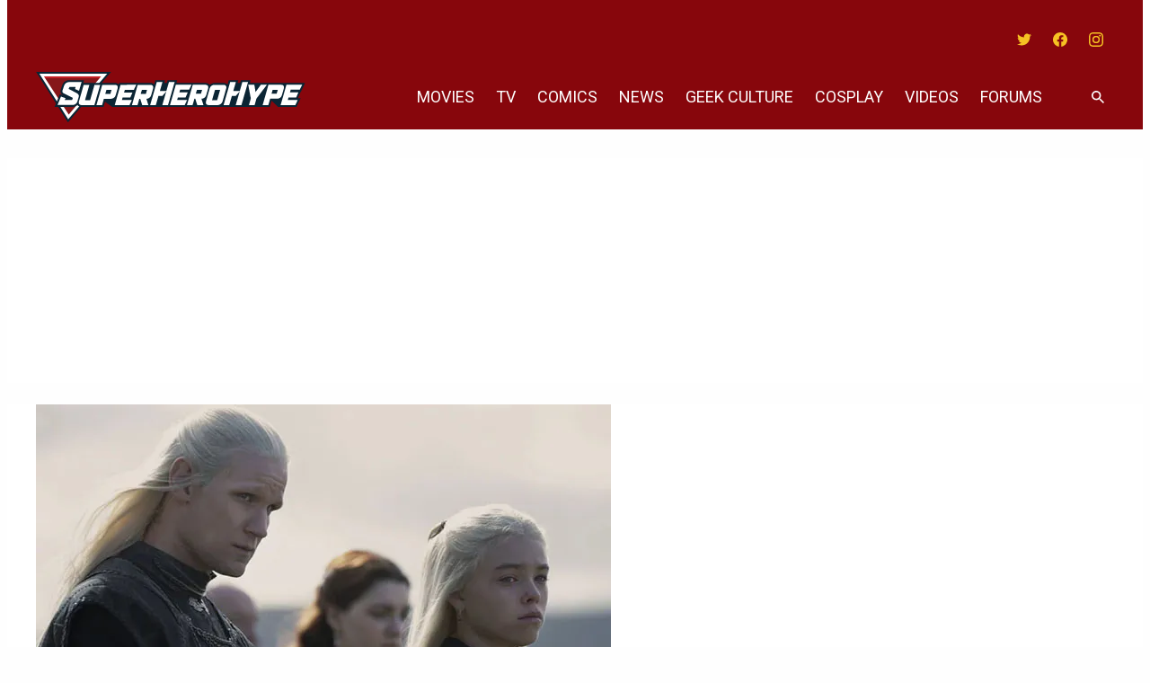

--- FILE ---
content_type: text/css
request_url: https://www.superherohype.com/wp-content/themes/evolve-media/css/dist/style.css?ver=99789451feda56ca8c552a8147f2a5e8
body_size: 10770
content:
@charset "UTF-8";figcaption{font-size:var(--evolve-media-theme--typography--font-size--tiny);color:var(--evolve-media-theme--figcaption--color);line-height:var(--evolve-media-theme--typography--line-height--small);margin-top:var(--evolve-media-theme--spacing--micro)}@media (min-width:782px){figcaption{margin-top:var(--evolve-media-theme--spacing--tiny)}}*,::after,::before{box-sizing:border-box}h1,h2,h3,h4,h5,h6,ol,p,ul{margin-top:0}blockquote,body,figcaption,figure,li{margin-bottom:0;margin-top:0}dd,dl{margin:0}@media (prefers-reduced-motion:reduce){*{animation-duration:0s!important;animation-iteration-count:1!important;transition-duration:0s!important;scroll-behavior:auto!important}}body .is-layout-flow>:not(:first-child){margin-top:1rem;margin-bottom:0}html{position:relative;scroll-behavior:smooth}body{color:var(--evolve-media-theme--color--foreground);background-color:var(--evolve-media-theme--color--background);font-family:var(--evolve-media-theme--typography--font-family--paragraph);font-size:var(--evolve-media-theme--typography--font-size--normal);font-weight:var(--evolve-media-theme--typography--paragraph-font-weight,var(--evolve-media-theme--typography--font-weight--regular));letter-spacing:var(--evolve-media-theme--typography--letter-spacing--none);line-height:var(--evolve-media-theme--typography--line-height--large)}p{font-weight:var(--evolve-media-theme--typography--paragraph-font-weight,var(--evolve-media-theme--typography--font-weight--regular));letter-spacing:var(--evolve-media-theme--typography--letter-spacing--none);line-height:var(--evolve-media-theme--typography--line-height--large)}strong{font-weight:var(--evolve-media-theme--typography--font-weight--strong,bold)}figure{margin-left:0;margin-right:0;max-width:100%}iframe{max-width:100%}iframe[style*="--aspect-ratio:"]{aspect-ratio:var(--aspect-ratio,1);height:auto;width:100%}.screen-reader-text{border:0;clip:rect(1px,1px,1px,1px);clip-path:inset(50%);height:1px;margin:-1px;overflow:hidden;padding:0;position:absolute;width:1px;word-wrap:normal!important}.h1,h1{font-family:var(--evolve-media-theme--typography--font-family--heading);font-size:var(--evolve-media-theme--typography--font-size--h1);font-weight:var(--evolve-media-theme--typography--font-weight--h1);line-height:var(--evolve-media-theme--typography--line-height--tiny);letter-spacing:var(--evolve-media-theme--typography--letter-spacing--none)}.h2,h2{font-family:var(--evolve-media-theme--typography--font-family--heading);font-size:var(--evolve-media-theme--typography--font-size--h2);font-weight:var(--evolve-media-theme--typography--font-weight--h2);line-height:var(--evolve-media-theme--typography--line-height--tiny);letter-spacing:var(--evolve-media-theme--typography--letter-spacing--none)}.h3,h3{font-family:var(--evolve-media-theme--typography--font-family--heading);font-size:var(--evolve-media-theme--typography--font-size--h3);font-weight:var(--evolve-media-theme--typography--font-weight--h3);line-height:var(--evolve-media-theme--typography--line-height--tiny);letter-spacing:var(--evolve-media-theme--typography--letter-spacing--none)}.h4,h4{font-family:var(--evolve-media-theme--typography--font-family--heading);font-size:var(--evolve-media-theme--typography--font-size--h4);font-weight:var(--evolve-media-theme--typography--font-weight--h4);line-height:var(--evolve-media-theme--typography--line-height--small);letter-spacing:var(--evolve-media-theme--typography--letter-spacing--none)}.h5,h5{font-family:var(--evolve-media-theme--typography--font-family--heading);font-size:var(--evolve-media-theme--typography--font-size--h5);font-weight:var(--evolve-media-theme--typography--font-weight--h5);line-height:var(--evolve-media-theme--typography--line-height--small);letter-spacing:var(--evolve-media-theme--typography--letter-spacing--none)}.h6,h6{font-family:var(--evolve-media-theme--typography--font-family--heading);font-size:var(--evolve-media-theme--typography--font-size--h6);font-weight:var(--evolve-media-theme--typography--font-weight--h6);line-height:var(--evolve-media-theme--typography--line-height--small);letter-spacing:var(--evolve-media-theme--typography--letter-spacing--large);text-transform:uppercase}:is(h1,.h1,h2,.h2,h3,.h3,h4,.h4,h5,.h5,h5,.h5) strong{font-weight:var(--evolve-media-theme--typography--font-weight--heading,var(--evolve-media-theme--typography--font-weight--strong,bold))}button,input,select,textarea{font-family:inherit;color:currentColor;border-radius:0;background-color:transparent;border-style:solid}input::placeholder{opacity:1;color:currentColor}@media (min-width:782px){.is-style-spacing-none:not(:first-child){margin-top:0}.is-style-padding-top-none{padding-top:0}.is-style-padding-bottom-none{padding-bottom:0}.is-style-padding-left-none{padding-left:0}.is-style-padding-right-none{padding-right:0}.is-style-spacing-nano:not(:first-child){margin-top:var(--evolve-media-theme--spacing--nano)}.is-style-padding-top-nano{padding-top:var(--evolve-media-theme--spacing--nano)}.is-style-padding-bottom-nano{padding-bottom:var(--evolve-media-theme--spacing--nano)}.is-style-padding-left-nano{padding-left:var(--evolve-media-theme--spacing--nano)}.is-style-padding-right-nano{padding-right:var(--evolve-media-theme--spacing--nano)}.is-style-spacing-micro:not(:first-child){margin-top:var(--evolve-media-theme--spacing--micro)}.is-style-padding-top-micro{padding-top:var(--evolve-media-theme--spacing--micro)}.is-style-padding-bottom-micro{padding-bottom:var(--evolve-media-theme--spacing--micro)}.is-style-padding-left-micro{padding-left:var(--evolve-media-theme--spacing--micro)}.is-style-padding-right-micro{padding-right:var(--evolve-media-theme--spacing--micro)}.is-style-spacing-mini:not(:first-child){margin-top:var(--evolve-media-theme--spacing--mini)}.is-style-padding-top-mini{padding-top:var(--evolve-media-theme--spacing--mini)}.is-style-padding-bottom-mini{padding-bottom:var(--evolve-media-theme--spacing--mini)}.is-style-padding-left-mini{padding-left:var(--evolve-media-theme--spacing--mini)}.is-style-padding-right-mini{padding-right:var(--evolve-media-theme--spacing--mini)}.is-style-spacing-tiny:not(:first-child){margin-top:var(--evolve-media-theme--spacing--tiny)}.is-style-padding-top-tiny{padding-top:var(--evolve-media-theme--spacing--tiny)}.is-style-padding-bottom-tiny{padding-bottom:var(--evolve-media-theme--spacing--tiny)}.is-style-padding-left-tiny{padding-left:var(--evolve-media-theme--spacing--tiny)}.is-style-padding-right-tiny{padding-right:var(--evolve-media-theme--spacing--tiny)}.is-style-spacing-small:not(:first-child){margin-top:var(--evolve-media-theme--spacing--small)}.is-style-padding-top-small{padding-top:var(--evolve-media-theme--spacing--small)}.is-style-padding-bottom-small{padding-bottom:var(--evolve-media-theme--spacing--small)}.is-style-padding-left-small{padding-left:var(--evolve-media-theme--spacing--small)}.is-style-padding-right-small{padding-right:var(--evolve-media-theme--spacing--small)}.is-style-spacing-medium:not(:first-child){margin-top:var(--evolve-media-theme--spacing--medium)}.is-style-padding-top-medium{padding-top:var(--evolve-media-theme--spacing--medium)}.is-style-padding-bottom-medium{padding-bottom:var(--evolve-media-theme--spacing--medium)}.is-style-padding-left-medium{padding-left:var(--evolve-media-theme--spacing--medium)}.is-style-padding-right-medium{padding-right:var(--evolve-media-theme--spacing--medium)}.is-style-spacing-large:not(:first-child){margin-top:var(--evolve-media-theme--spacing--large)}.is-style-padding-top-large{padding-top:var(--evolve-media-theme--spacing--large)}.is-style-padding-bottom-large{padding-bottom:var(--evolve-media-theme--spacing--large)}.is-style-padding-left-large{padding-left:var(--evolve-media-theme--spacing--large)}.is-style-padding-right-large{padding-right:var(--evolve-media-theme--spacing--large)}.is-style-spacing-huge:not(:first-child){margin-top:var(--evolve-media-theme--spacing--huge)}.is-style-padding-top-huge{padding-top:var(--evolve-media-theme--spacing--huge)}.is-style-padding-bottom-huge{padding-bottom:var(--evolve-media-theme--spacing--huge)}.is-style-padding-left-huge{padding-left:var(--evolve-media-theme--spacing--huge)}.is-style-padding-right-huge{padding-right:var(--evolve-media-theme--spacing--huge)}.is-style-spacing-gigantic:not(:first-child){margin-top:var(--evolve-media-theme--spacing--gigantic)}.is-style-padding-top-gigantic{padding-top:var(--evolve-media-theme--spacing--gigantic)}.is-style-padding-bottom-gigantic{padding-bottom:var(--evolve-media-theme--spacing--gigantic)}.is-style-padding-left-gigantic{padding-left:var(--evolve-media-theme--spacing--gigantic)}.is-style-padding-right-gigantic{padding-right:var(--evolve-media-theme--spacing--gigantic)}}@media (max-width:781px){body{--evolve-media-theme--block-gap:calc(var(--evolve-media-theme--spacing--medium) * 0.75)}.is-style-spacing-none{--margin-top:calc(0 * var(--evolve-media-theme--scale--spacing))}.is-style-spacing-none:not(:first-child){margin-top:var(--margin-top)}.is-style-padding-top-none{padding-top:calc(0 * var(--evolve-media-theme--scale--spacing))}.is-style-padding-bottom-none{padding-bottom:calc(0 * var(--evolve-media-theme--scale--spacing))}.is-style-padding-left-none{padding-left:calc(0 * var(--evolve-media-theme--scale--spacing))}.is-style-padding-right-none{padding-right:calc(0 * var(--evolve-media-theme--scale--spacing))}.is-style-spacing-nano{--margin-top:var(--evolve-media-theme--spacing--nano)}.is-style-spacing-nano:not(:first-child){margin-top:var(--margin-top)}.is-style-padding-top-nano{padding-top:var(--evolve-media-theme--spacing--nano)}.is-style-padding-bottom-nano{padding-bottom:var(--evolve-media-theme--spacing--nano)}.is-style-padding-left-nano{padding-left:var(--evolve-media-theme--spacing--nano)}.is-style-padding-right-nano{padding-right:var(--evolve-media-theme--spacing--nano)}.is-style-spacing-micro{--margin-top:var(--evolve-media-theme--spacing--micro)}.is-style-spacing-micro:not(:first-child){margin-top:var(--margin-top)}.is-style-padding-top-micro{padding-top:var(--evolve-media-theme--spacing--micro)}.is-style-padding-bottom-micro{padding-bottom:var(--evolve-media-theme--spacing--micro)}.is-style-padding-left-micro{padding-left:var(--evolve-media-theme--spacing--micro)}.is-style-padding-right-micro{padding-right:var(--evolve-media-theme--spacing--micro)}.is-style-spacing-mini{--margin-top:var(--evolve-media-theme--spacing--mini)}.is-style-spacing-mini:not(:first-child){margin-top:var(--margin-top)}.is-style-padding-top-mini{padding-top:var(--evolve-media-theme--spacing--mini)}.is-style-padding-bottom-mini{padding-bottom:var(--evolve-media-theme--spacing--mini)}.is-style-padding-left-mini{padding-left:var(--evolve-media-theme--spacing--mini)}.is-style-padding-right-mini{padding-right:var(--evolve-media-theme--spacing--mini)}.is-style-spacing-tiny{--margin-top:calc(var(--evolve-media-theme--spacing--tiny) * var(--evolve-media-theme--scale--spacing))}.is-style-spacing-tiny:not(:first-child){margin-top:var(--margin-top)}.is-style-padding-top-tiny{padding-top:calc(var(--evolve-media-theme--spacing--tiny) * var(--evolve-media-theme--scale--spacing))}.is-style-padding-bottom-tiny{padding-bottom:calc(var(--evolve-media-theme--spacing--tiny) * var(--evolve-media-theme--scale--spacing))}.is-style-padding-left-tiny{padding-left:calc(var(--evolve-media-theme--spacing--tiny) * var(--evolve-media-theme--scale--spacing))}.is-style-padding-right-tiny{padding-right:calc(var(--evolve-media-theme--spacing--tiny) * var(--evolve-media-theme--scale--spacing))}.is-style-spacing-small{--margin-top:calc(var(--evolve-media-theme--spacing--small) * var(--evolve-media-theme--scale--spacing))}.is-style-spacing-small:not(:first-child){margin-top:var(--margin-top)}.is-style-padding-top-small{padding-top:calc(var(--evolve-media-theme--spacing--small) * var(--evolve-media-theme--scale--spacing))}.is-style-padding-bottom-small{padding-bottom:calc(var(--evolve-media-theme--spacing--small) * var(--evolve-media-theme--scale--spacing))}.is-style-padding-left-small{padding-left:calc(var(--evolve-media-theme--spacing--small) * var(--evolve-media-theme--scale--spacing))}.is-style-padding-right-small{padding-right:calc(var(--evolve-media-theme--spacing--small) * var(--evolve-media-theme--scale--spacing))}.is-style-spacing-medium{--margin-top:calc(var(--evolve-media-theme--spacing--medium) * var(--evolve-media-theme--scale--spacing))}.is-style-spacing-medium:not(:first-child){margin-top:var(--margin-top)}.is-style-padding-top-medium{padding-top:calc(var(--evolve-media-theme--spacing--medium) * var(--evolve-media-theme--scale--spacing))}.is-style-padding-bottom-medium{padding-bottom:calc(var(--evolve-media-theme--spacing--medium) * var(--evolve-media-theme--scale--spacing))}.is-style-padding-left-medium{padding-left:calc(var(--evolve-media-theme--spacing--medium) * var(--evolve-media-theme--scale--spacing))}.is-style-padding-right-medium{padding-right:calc(var(--evolve-media-theme--spacing--medium) * var(--evolve-media-theme--scale--spacing))}.is-style-spacing-large{--margin-top:calc(var(--evolve-media-theme--spacing--large) * var(--evolve-media-theme--scale--spacing))}.is-style-spacing-large:not(:first-child){margin-top:var(--margin-top)}.is-style-padding-top-large{padding-top:calc(var(--evolve-media-theme--spacing--large) * var(--evolve-media-theme--scale--spacing))}.is-style-padding-bottom-large{padding-bottom:calc(var(--evolve-media-theme--spacing--large) * var(--evolve-media-theme--scale--spacing))}.is-style-padding-left-large{padding-left:calc(var(--evolve-media-theme--spacing--large) * var(--evolve-media-theme--scale--spacing))}.is-style-padding-right-large{padding-right:calc(var(--evolve-media-theme--spacing--large) * var(--evolve-media-theme--scale--spacing))}.is-style-spacing-huge{--margin-top:calc(var(--evolve-media-theme--spacing--huge) * var(--evolve-media-theme--scale--spacing))}.is-style-spacing-huge:not(:first-child){margin-top:var(--margin-top)}.is-style-padding-top-huge{padding-top:calc(var(--evolve-media-theme--spacing--huge) * var(--evolve-media-theme--scale--spacing))}.is-style-padding-bottom-huge{padding-bottom:calc(var(--evolve-media-theme--spacing--huge) * var(--evolve-media-theme--scale--spacing))}.is-style-padding-left-huge{padding-left:calc(var(--evolve-media-theme--spacing--huge) * var(--evolve-media-theme--scale--spacing))}.is-style-padding-right-huge{padding-right:calc(var(--evolve-media-theme--spacing--huge) * var(--evolve-media-theme--scale--spacing))}.is-style-spacing-gigantic{--margin-top:calc(var(--evolve-media-theme--spacing--gigantic) * var(--evolve-media-theme--scale--spacing))}.is-style-spacing-gigantic:not(:first-child){margin-top:var(--margin-top)}.is-style-padding-top-gigantic{padding-top:calc(var(--evolve-media-theme--spacing--gigantic) * var(--evolve-media-theme--scale--spacing))}.is-style-padding-bottom-gigantic{padding-bottom:calc(var(--evolve-media-theme--spacing--gigantic) * var(--evolve-media-theme--scale--spacing))}.is-style-padding-left-gigantic{padding-left:calc(var(--evolve-media-theme--spacing--gigantic) * var(--evolve-media-theme--scale--spacing))}.is-style-padding-right-gigantic{padding-right:calc(var(--evolve-media-theme--spacing--gigantic) * var(--evolve-media-theme--scale--spacing))}}.is-style-spacing-none-const:not(:first-child){margin-top:0}.is-style-padding-top-none-const{padding-top:0}.is-style-padding-bottom-none-const{padding-bottom:0}.is-style-spacing-nano-const:not(:first-child){margin-top:var(--evolve-media-theme--spacing--nano)}.is-style-padding-top-nano-const{padding-top:var(--evolve-media-theme--spacing--nano)}.is-style-padding-bottom-nano-const{padding-bottom:var(--evolve-media-theme--spacing--nano)}.is-style-spacing-micro-const:not(:first-child){margin-top:var(--evolve-media-theme--spacing--micro)}.is-style-padding-top-micro-const{padding-top:var(--evolve-media-theme--spacing--micro)}.is-style-padding-bottom-micro-const{padding-bottom:var(--evolve-media-theme--spacing--micro)}.is-style-spacing-mini-const:not(:first-child){margin-top:var(--evolve-media-theme--spacing--mini)}.is-style-padding-top-mini-const{padding-top:var(--evolve-media-theme--spacing--mini)}.is-style-padding-bottom-mini-const{padding-bottom:var(--evolve-media-theme--spacing--mini)}.is-style-spacing-tiny-const:not(:first-child){margin-top:var(--evolve-media-theme--spacing--tiny)}.is-style-padding-top-tiny-const{padding-top:var(--evolve-media-theme--spacing--tiny)}.is-style-padding-bottom-tiny-const{padding-bottom:var(--evolve-media-theme--spacing--tiny)}.is-style-spacing-small-const:not(:first-child){margin-top:var(--evolve-media-theme--spacing--small)}.is-style-padding-top-small-const{padding-top:var(--evolve-media-theme--spacing--small)}.is-style-padding-bottom-small-const{padding-bottom:var(--evolve-media-theme--spacing--small)}.is-style-spacing-medium-const:not(:first-child){margin-top:var(--evolve-media-theme--spacing--medium)}.is-style-padding-top-medium-const{padding-top:var(--evolve-media-theme--spacing--medium)}.is-style-padding-bottom-medium-const{padding-bottom:var(--evolve-media-theme--spacing--medium)}.is-style-spacing-large-const:not(:first-child){margin-top:var(--evolve-media-theme--spacing--large)}.is-style-padding-top-large-const{padding-top:var(--evolve-media-theme--spacing--large)}.is-style-padding-bottom-large-const{padding-bottom:var(--evolve-media-theme--spacing--large)}.is-style-spacing-huge-const:not(:first-child){margin-top:var(--evolve-media-theme--spacing--huge)}.is-style-padding-top-huge-const{padding-top:var(--evolve-media-theme--spacing--huge)}.is-style-padding-bottom-huge-const{padding-bottom:var(--evolve-media-theme--spacing--huge)}.is-style-spacing-gigantic-const:not(:first-child){margin-top:var(--evolve-media-theme--spacing--gigantic)}.is-style-padding-top-gigantic-const{padding-top:var(--evolve-media-theme--spacing--gigantic)}.is-style-padding-bottom-gigantic-const{padding-bottom:var(--evolve-media-theme--spacing--gigantic)}.wp-block-blockquote{font-size:var(--evolve-media-theme--typography--font-size--large);font-weight:var(--evolve-media-theme--typography--font-weight--regular);line-height:var(--evolve-media-theme--typography--line-height--normal);letter-spacing:var(--evolve-media-theme--typography--letter-spacing--none)}.wp-block-button__link{background-color:var(--evolve-media-theme--color--button--background);border-color:transparent;border-width:1px;border-style:solid;color:var(--evolve-media-theme--color--button--text);font-size:.875rem;font-weight:var(--evolve-media-theme--button-font-weight,var(--evolve-media-theme--typography--font-weight--regular));line-height:1;padding:var(--evolve-media-theme--spacing--tiny);border-radius:var(--evolve-media-theme--button--border-radius,0)}.wp-block-button__link:hover{background-color:var(--evolve-media-theme--color--button--background-hover);color:var(--evolve-media-theme--color--button--text-hover)}.wp-block-button.has-custom-font-size .wp-block-button__link{font-size:inherit}.wp-block-button.has-tiny-font-size .wp-block-button__link{font-size:var(--evolve-media-theme--typography--font-size--tiny);padding:var(--evolve-media-theme--spacing--micro) var(--evolve-media-theme--spacing--tiny)}@media (min-width:782px){.wp-block-button__link{font-size:1.125rem;padding-right:var(--evolve-media-theme--spacing--small);padding-left:var(--evolve-media-theme--spacing--small)}}@media (max-width:781px){.wp-block-columns:not(.is-not-stacked-on-mobile){gap:var(--margin-top,var(--evolve-media-theme--block-gap))}}@media (min-width:782px){.wp-block-columns.wp-block-columns{gap:var(--evolve-media-theme--spacing--small)}}.wp-block-group{margin-bottom:var(--evolve-media-theme--block-gap)}.wp-block-group p.xe-author-byline{margin-top:0}.wp-block-post-date{font-family:var(--evolve-media-theme--typography--font-family--heading);font-size:var(--evolve-media-theme--typography--font-size--h6);font-weight:var(--evolve-media-theme--typography--font-weight--h6);line-height:var(--evolve-media-theme--typography--line-height--small);letter-spacing:var(--evolve-media-theme--typography--letter-spacing--large);text-transform:uppercase;color:var(--evolve-media-theme--color--meta);margin-bottom:var(--evolve-media-theme--spacing--huge)}.wp-block-post-featured-image{margin-bottom:var(--evolve-media-theme--spacing--large)}.wp-block-post-featured-image img{border-radius:var(--xwp-blocks--curated-content--image-border-radius,0)}.xe-post-categories{font-family:var(--evolve-media-theme--typography--font-family--heading);font-size:var(--evolve-media-theme--typography--font-size--h6);font-weight:var(--evolve-media-theme--typography--font-weight--h6);line-height:var(--evolve-media-theme--typography--line-height--small);letter-spacing:var(--evolve-media-theme--typography--letter-spacing--large);text-transform:uppercase}.xe-post-categories a{display:inline-block;padding-left:var(--evolve-media-theme--category--padding-inline,0);padding-right:var(--evolve-media-theme--category--padding-inline,0);padding-top:var(--evolve-media-theme--category--padding-block,0);padding-bottom:var(--evolve-media-theme--category--padding-block,0);background-color:var(--evolve-media-theme--category--background-color,transparent);color:var(--evolve-media-theme--category--color,inherit);border-radius:var(--evolve-media-theme--category--border-radius,0);font-weight:var(--evolve-media-theme--category--font-weight,inherit)}.xe-post-categories a:hover{background-color:var(--evolve-media-theme--category--background-color-hover,transparent);color:var(--evolve-media-theme--category--color-hover,var(--evolve-media-theme--color--link));-webkit-text-decoration:var(--evolve-media-theme--category--underline-hover,underline);text-decoration:var(--evolve-media-theme--category--underline-hover,underline)}.wp-block-post-terms.xe-article-tags{display:flex;flex-wrap:wrap;gap:var(--evolve-media-theme--spacing--micro);line-height:var(--evolve-media-theme--typography--line-height--large);font-size:var(--evolve-media-theme--typography--font-size--small);color:var(--evolve-media-theme--color--foreground)}@media (min-width:782px){.wp-block-post-terms.xe-article-tags{font-size:var(--evolve-media-theme--typography--font-size--normal)}}.wp-block-post-terms.xe-article-tags .wp-block-post-terms__separator{display:none}.wp-block-post-terms.xe-article-tags a{line-height:inherit;font-size:inherit;text-decoration:none;background-color:var(--xwp-blocks--curated-content--filter-tertiary-color);padding:0 var(--evolve-media-theme--spacing--tiny);display:block;color:var(--xwp-blocks--curated-content--filter-text-color);font-weight:var(--xwp-blocks--curated-content--tags-font-weight,var(--xwp-blocks--curated-content--filter-radio-font-weight,inherit))}.wp-block-post-terms.xe-article-tags a:hover{background-color:var(--xwp-blocks--curated-content--filter-hover-background-color);color:var(--xwp-blocks--curated-content--filter-hover-text-color)}.wp-block-post-title{font-family:var(--evolve-media-theme--typography--font-family--heading);font-size:var(--evolve-media-theme--typography--font-size--h2);font-weight:var(--evolve-media-theme--typography--font-weight--h2);line-height:var(--evolve-media-theme--typography--line-height--tiny);letter-spacing:var(--evolve-media-theme--typography--letter-spacing--none);margin-bottom:var(--evolve-media-theme--spacing--large)}.wp-block-separator.has-background:not(.is-style-dots){height:2px}.wp-block-separator.has-background:not(.is-style-dots).is-style-thick{height:4px}.is-style-archive-separator{color:var(--evolve-media-theme--separator-archive--color,var(--evolve-media-theme--color--primary))}.is-style-author-archive-separator{color:var(--evolve-media-theme--separator-author-archive--color,inherit)}body{--xe--block-container--link--color:var(--evolve-media-theme--color--link);--xe--block-container--link--hover-color:var(--evolve-media-theme--hover-color--link);--xe--block-container--spacing--outer:var(--evolve-media-theme--spacing--outer);--xe--block-container--content-width:var(--evolve-media-theme--layout--content-size);--xe--block-container--wide-width:calc(var(--evolve-media-theme--layout--wide-size) + (var(--xe--block-container--spacing--outer) * 2))}@media (min-width:782px){body{--xe--block-container--spacing--outer:calc(var(--evolve-media-theme--spacing--outer) * 1.5)}}@media (min-width:960px){body{--xe--block-container--spacing--outer:calc(var(--evolve-media-theme--spacing--outer) * 2)}}.xe-block-container{max-width:var(--xe--block-container--wide-width);margin-left:auto;margin-right:auto;padding-left:var(--xe--block-container--spacing--outer);padding-right:var(--xe--block-container--spacing--outer)}:where(.xe-block-container) :where(a){color:var(--xe--block-container--link--color);text-decoration:none}:where(.xe-block-container) a:hover{color:var(--xe--block-container--link--hover-color,var(--xe--block-container--link--color))}:where(.xe-block-container) :where(a:hover){text-decoration:underline}.xe-block-container>*{max-width:var(--xe--block-container--content-width);margin-left:auto;margin-right:auto;margin-top:0;margin-bottom:0}.xe-block-container>.alignwide{max-width:var(--xe--block-container--wide-width)}.xe-block-container>.alignfull{left:50%;margin-left:-50vw;max-width:none;position:relative;width:100vw}.xe-block-container>.alignleft{float:left;margin-right:var(--xe--block-container--spacing--outer)}.xe-block-container>.alignright{float:right;margin-right:var(--xe--block-container--spacing--outer)}.xe-block-container>*+*{margin-top:var(--evolve-media-theme--block-gap)}.entry-content.xe-block-container>p{margin-top:0;margin-bottom:var(--evolve-media-theme--spacing--medium)}.entry-content>.xe-gallery--same-title:first-child .xe-gallery__title{display:none}.site{background-color:inherit;position:relative}@media (min-width:960px){.site{pointer-events:none;background:linear-gradient(var(--evolve-media-theme--color--background,#fff),var(--evolve-media-theme--color--background,#fff)) center top/var(--xe--block-container--wide-width) 100% no-repeat}.site>*{pointer-events:auto}}.xe-header-social{margin-bottom:var(--evolve-media-theme--spacing--micro)}@media (max-width:959px){.xe-header-social{display:none}}.xe-header-social-nav{display:flex}@media (min-width:960px){.xe-header-social-nav{flex-flow:row nowrap;justify-content:flex-end;padding-top:var(--evolve-media-theme--spacing--small)}}.xe-header-social-nav__menu{display:flex;flex-flow:row nowrap;align-items:center;margin:0;color:var(--header--color--social)}.xe-header-social-nav__menu>.menu-item{margin:var(--evolve-media-theme--spacing--nano)}.xe-header-social-nav__menu>.menu-item>a{display:flex;align-items:center;justify-content:center;width:2rem;height:2rem;color:inherit}.xe-header-social-nav__menu>.menu-item>a:focus,.xe-header-social-nav__menu>.menu-item>a:hover{color:var(--header--color--highlight)}.xe-header-social-nav__menu>.menu-item>a>svg{width:1rem;height:1rem}body{--xe--site-header--grid--column-gap:var(--evolve-media-theme--spacing--small)}@media (min-width:782px){body{--xe--site-header--grid--column-gap:var(--evolve-media-theme--spacing--medium)}}.xe-site-header-wrapper{--header--background:var(--evolve-media-theme--color--background);--header--color:var(--evolve-media-theme--color--foreground);--header--color--highlight:var(--evolve-media-theme--color--primary);--header--color--social:var(--evolve-media-theme--color--foreground);--header--search-display-label:none;overflow-x:clip;pointer-events:none;background-color:var(--header--background);color:var(--header--color);border-bottom:var(--evolve-media-theme--header-border-botton,0);margin-bottom:var(--evolve-media-theme--block-gap)}.xe-site-header-wrapper:not(.xe-site-header-wrapper--single-row,.xe-site-header-wrapper--inverted-colors){--header--search-display-label:inline}.xe-site-header-wrapper--background-background{--header--background:var(--evolve-media-theme--color--background)}.xe-site-header-wrapper--highlight-background{--header--color--highlight:var(--evolve-media-theme--color--background)}.xe-site-header-wrapper--social-background{--header--color--social:var(--evolve-media-theme--color--background)}.xe-site-header-wrapper--background-gradient-background{--header--background--gradient:var(--evolve-media-theme--color--background)}.xe-site-header-wrapper--background-foreground{--header--background:var(--evolve-media-theme--color--foreground)}.xe-site-header-wrapper--highlight-foreground{--header--color--highlight:var(--evolve-media-theme--color--foreground)}.xe-site-header-wrapper--social-foreground{--header--color--social:var(--evolve-media-theme--color--foreground)}.xe-site-header-wrapper--background-gradient-foreground{--header--background--gradient:var(--evolve-media-theme--color--foreground)}.xe-site-header-wrapper--background-primary{--header--background:var(--evolve-media-theme--color--primary)}.xe-site-header-wrapper--highlight-primary{--header--color--highlight:var(--evolve-media-theme--color--primary)}.xe-site-header-wrapper--social-primary{--header--color--social:var(--evolve-media-theme--color--primary)}.xe-site-header-wrapper--background-gradient-primary{--header--background--gradient:var(--evolve-media-theme--color--primary)}.xe-site-header-wrapper--background-secondary{--header--background:var(--evolve-media-theme--color--secondary)}.xe-site-header-wrapper--highlight-secondary{--header--color--highlight:var(--evolve-media-theme--color--secondary)}.xe-site-header-wrapper--social-secondary{--header--color--social:var(--evolve-media-theme--color--secondary)}.xe-site-header-wrapper--background-gradient-secondary{--header--background--gradient:var(--evolve-media-theme--color--secondary)}.xe-site-header-wrapper--background-tertiary{--header--background:var(--evolve-media-theme--color--tertiary)}.xe-site-header-wrapper--highlight-tertiary{--header--color--highlight:var(--evolve-media-theme--color--tertiary)}.xe-site-header-wrapper--social-tertiary{--header--color--social:var(--evolve-media-theme--color--tertiary)}.xe-site-header-wrapper--background-gradient-tertiary{--header--background--gradient:var(--evolve-media-theme--color--tertiary)}.xe-site-header-wrapper--background-quaternary{--header--background:var(--evolve-media-theme--color--quaternary)}.xe-site-header-wrapper--highlight-quaternary{--header--color--highlight:var(--evolve-media-theme--color--quaternary)}.xe-site-header-wrapper--social-quaternary{--header--color--social:var(--evolve-media-theme--color--quaternary)}.xe-site-header-wrapper--background-gradient-quaternary{--header--background--gradient:var(--evolve-media-theme--color--quaternary)}.xe-site-header-wrapper--background-quinar{--header--background:var(--evolve-media-theme--color--quinar)}.xe-site-header-wrapper--highlight-quinar{--header--color--highlight:var(--evolve-media-theme--color--quinar)}.xe-site-header-wrapper--social-quinar{--header--color--social:var(--evolve-media-theme--color--quinar)}.xe-site-header-wrapper--background-gradient-quinar{--header--background--gradient:var(--evolve-media-theme--color--quinar)}.xe-site-header-wrapper[class*=xe-site-header-wrapper--background-gradient-]{background-image:linear-gradient(to right,var(--header--background--gradient),transparent 33%);background-repeat:repeat-y}.xe-site-header-wrapper--inverted-colors{--header--color:var(--evolve-media-theme--color--header-color, var(--evolve-media-theme--color--background))}@media (min-width:960px){.xe-site-header-wrapper--extra-top-padding{padding-top:var(--evolve-media-theme--extra-top-padding,var(--evolve-media-theme--spacing--large))}.xe-site-header-wrapper--extra-bottom-padding{padding-bottom:var(--evolve-media-theme--extra-bottom-padding,var(--evolve-media-theme--spacing--large))}}.xe-site-header-wrapper>*{pointer-events:auto}.xe-site-header{position:relative;display:grid;grid-template-columns:1fr;align-items:center;grid-template-areas:"col1 col2 col3";margin-top:0;padding-top:4px;padding-bottom:4px}@media (min-width:1250px){.xe-site-header{gap:var(--xe--site-header--grid--column-gap);padding-top:0;padding-bottom:0;grid-template-columns:1fr 1fr}}.xe-site-header__branding{-ms-grid-row:1;-ms-grid-column:1;font-family:var(--evolve-media-theme--typography--font-family--heading);font-size:var(--evolve-media-theme--typography--font-size--h3);font-weight:var(--evolve-media-theme--typography--font-weight--h3);line-height:var(--evolve-media-theme--typography--line-height--tiny);letter-spacing:var(--evolve-media-theme--typography--letter-spacing--none);display:flex;flex-flow:row nowrap;align-items:center;margin:0;padding:0;grid-area:col1;font-weight:var(--evolve-media-theme--typography--font-weight--bold);text-decoration:none;text-transform:uppercase}@media (min-width:1250px){.xe-site-header__branding{padding-top:0}}.xe-site-header__branding--comingsoon{padding-top:12px;padding-bottom:20px}@media (min-width:1250px){.xe-site-header__branding--comingsoon{padding-top:24px;padding-bottom:24px}}.xe-site-header__search-form{background-color:var(--header--background);display:none;gap:var(--evolve-media-theme--spacing--micro);transition:transform .2s;transform:translateX(101%);width:100%;grid-area:col1/col1/col1/col2;z-index:1}@media (max-width:1249px){.xe-site-header__search-form{position:absolute;top:0;bottom:0}}@media (min-width:1250px){.xe-site-header__search-form{transform:translate(101%,var(--evolve-media-theme--search-y-offset,0));grid-area:col2/col2/col3/col3;width:auto;gap:var(--evolve-media-theme--spacing--tiny)}}.xe-site-header__search-form.opened{transform:translateX(-5px)}@media (min-width:1250px){.xe-site-header__search-form.opened{transform:translate(0,var(--evolve-media-theme--search-y-offset,0))}}.xe-site-header__search-form.animating,.xe-site-header__search-form.opened{display:flex;align-items:center}.xe-site-header__search-form form{flex-grow:1;display:flex;gap:8px}.xe-site-header__search-form--input{width:100%;flex-grow:1;padding:1rem 4px 1rem 32px;color:var(--header--color);border-color:var(--header--color);border-width:1px;appearance:none}.xe-site-header__search-form--input:focus-visible{outline:0}@media (min-width:480px){.xe-site-header__search-form--input{padding-right:15px;padding-left:40px}}.xe-site-header__search-form--input-wrapper{position:relative;flex-grow:1;display:flex}.xe-site-header__search-form--icon{position:absolute;left:6px;top:15px;color:currentColor}@media (min-width:480px){.xe-site-header__search-form--icon{left:10px}}.xe-site-header__search-form--submit{width:90px;color:var(--evolve-media-theme--color--white)}@media (min-width:480px){.xe-site-header__search-form--submit{width:125px}}.xe-site-header__search-form .xe-site-header__search-form--submit .wp-block-button__link.wp-block-button__link{width:100%;height:100%;text-transform:var(--evolve-media-theme--header-nav-text-transform,uppercase);background-color:var(--evolve-media-theme--header--search-button-background-color,var(--header--color--highlight));color:var(--evolve-media-theme--header--search-button-text-color);cursor:pointer;padding-left:4px;padding-right:4px;border-radius:var(--evolve-media-theme--header--search-button-border-radius,0)}.xe-site-header__search-form .xe-site-header__search-form--submit .wp-block-button__link.wp-block-button__link:hover{background-color:var(--evolve-media-theme--header--search-button-hover-background-color,var(--header--color--highlight));color:var(--evolve-media-theme--header--search-button-hover-text-color,var(--evolve-media-theme--header--search-button-text-color))}.xe-site-header__search-form--button{position:relative;padding-left:6px;gap:8px}.xe-site-header__search-button-close-icon{width:14px;height:2px;position:relative}.xe-site-header__search-button-close-icon-bar{position:absolute;display:block;top:50%;left:50%;width:18px;height:2px;background-color:currentColor;margin-left:-9px;margin-top:-1px;transform:rotate(-45deg)}.xe-site-header__search-button-close-icon-bar:first-child{transform:rotate(45deg)}.xe-site-header__nav{-ms-grid-row:1;-ms-grid-column:3;font-family:var(--evolve-media-theme--header-nav--font,inherit);justify-self:end;grid-area:col3}@media (min-width:1250px){.xe-site-header__nav{-ms-grid-row:1;-ms-grid-column:2;grid-area:col2}}.xe-site-header__nav.has-social-icons{display:flex;gap:var(--evolve-media-theme--spacing--micro)}.xe-site-header__nav.has-social-icons .xe-header-social-nav__menu{display:none}@media (min-width:1250px){.xe-site-header__nav.has-social-icons .xe-header-social-nav__menu{display:flex}}.xe-site-header__search{-ms-grid-row:1;-ms-grid-column:2;position:relative;grid-area:col2}@media (min-width:1250px){.xe-site-header__search{-ms-grid-row:1;-ms-grid-column:3;grid-area:col3}}.xe-site-header__search-label{display:none;text-transform:uppercase;cursor:pointer}@media (min-width:1250px){.xe-site-header__search-label{display:var(--header--search-display-label)}}.xe-site-header__search-button{display:flex;align-items:center;justify-content:center;border:none;background:var(--header--background);font-size:var(--evolve-media-theme--typography--font-size--normal);cursor:pointer;height:53px}.xe-site-header__search-button:hover{color:var(--header--color--highlight)}.xe-site-header__logo{width:var(--evolve-media-theme--logo-width-mobile,78px);height:var(--evolve-media-theme--logo-height-mobile,26px);margin:var(--evolve-media-theme--logo-margin,0);display:block}@media (min-width:782px){.xe-site-header__logo{width:var(--evolve-media-theme--logo-width,112px);height:var(--evolve-media-theme--logo-height,38px)}}.xe-site-header__logo--superherohype{width:187px;height:60px}@media (min-width:782px){.xe-site-header__logo--superherohype{width:300px;height:72px}}@media (min-width:782px){.xe-site-header__logo-image{display:none}}@media (max-width:781px){.xe-site-header__logo-image-desktop{display:none}}.xe-header-main-nav{display:flex}.xe-header-main-nav__toggle{display:flex;flex-flow:row nowrap;align-items:center;padding:0;font-family:var(--evolve-media-theme--typography--font-family--paragraph);font-size:var(--evolve-media-theme--typography--font-size--tiny);background:0 0;border:none;-webkit-appearance:none}@media (min-width:1250px){.xe-header-main-nav__toggle{display:none}}.xe-header-main-nav__toggle[aria-expanded=true]{color:var(--header--color)}.xe-header-main-nav__toggle[aria-expanded=false] .xe-header-main-nav__toggle-close,.xe-header-main-nav__toggle[aria-expanded=true] .xe-header-main-nav__toggle-open{display:none}.xe-header-main-nav__toggle-label{margin:.0625rem var(--evolve-media-theme--spacing--tiny) 0 0;text-transform:uppercase}@media (max-width:781px){.xe-header-main-nav__toggle-label{display:none}}.xe-header-main-nav__menu.xe-header-main-nav__menu{display:flex;flex-flow:row nowrap;padding:0;margin:0}@media (max-width:1249px){.xe-header-main-nav__menu.xe-header-main-nav__menu{flex-flow:column nowrap;position:absolute;z-index:2;transition:opacity .1s linear;width:100vw;top:100%;left:calc(-1 * var(--xe--block-container--spacing--outer));right:calc(-1 * var(--xe--block-container--spacing--outer));padding:var(--evolve-media-theme--spacing--micro) var(--xe--block-container--spacing--outer);background-color:var(--header--background);box-shadow:0 .25rem .125rem rgba(0,0,0,.3);border-top:.125rem solid}}@media (max-width:1249px){.xe-header-main-nav__toggle[aria-expanded=false]+.xe-header-main-nav__menu{visibility:hidden;overflow:hidden;opacity:0;width:0;height:0}}.xe-header-main-nav__menu>.menu-item{width:100%;position:relative;padding:0}@media (min-width:960px){.xe-header-main-nav__menu>.menu-item{display:flex;flex-direction:row;align-items:center}}@media (min-width:960px){.xe-header-main-nav__menu:not(.xe-header-main-nav__menu--inverted-colors)>.menu-item{box-shadow:var(--evolve-media-theme--header-nav-border-box-shadow,inset 0 -.25rem 0 0 var(--evolve-media-theme--color--primary))}}.xe-header-main-nav__menu .menu-item a{display:block;padding:1.125rem .5rem;font-size:var(--evolve-media-theme--typography--font-size--tiny);font-weight:var(--evolve-media-theme--header-nav-font-weight,var(--evolve-media-theme--typography--font-weight--regular));letter-spacing:var(--evolve-media-theme--typography--letter-spacing--small);text-decoration:none;color:var(--header--color);white-space:nowrap;cursor:pointer;flex-grow:1}@media (min-width:960px){.xe-header-main-nav__menu .menu-item a{order:-1;padding-left:var(--evolve-media-theme--spacing--mini);padding-right:var(--evolve-media-theme--spacing--mini);font-size:var(--evolve-media-theme--header-nav-font-size,var(--evolve-media-theme--typography--font-size--normal));letter-spacing:var(--evolve-media-theme--typography--letter-spacing--none);text-transform:var(--evolve-media-theme--header-nav-text-transform,uppercase)}}@media (min-width:960px){.xe-header-main-nav__menu:not(.xe-header-main-nav__menu--inverted-colors)>.current-menu-ancestor,.xe-header-main-nav__menu:not(.xe-header-main-nav__menu--inverted-colors)>.current-menu-item{box-shadow:var(--evolve-media-theme--header-nav-border-box-shadow-hover,inset 0 -.25rem 0 0 var(--evolve-media-theme--color--foreground))}}.xe-header-main-nav__menu>.current-menu-ancestor>a,.xe-header-main-nav__menu>.current-menu-item>a{color:var(--evolve-media-theme--color--header-nav-active-color,inherit)}@media (min-width:960px){.xe-header-main-nav__menu>.current-menu-ancestor>a,.xe-header-main-nav__menu>.current-menu-item>a{font-weight:var(--evolve-media-theme--typography--font-weight--semibold)}}@media (min-width:960px){.xe-header-main-nav__menu .menu-item .sub-menu-toggle~a{padding-right:0}}.xe-header-main-nav__menu .menu-item [aria-expanded=true]~a,.xe-header-main-nav__menu .menu-item a:focus,.xe-header-main-nav__menu .menu-item a:hover,.xe-header-main-nav__menu .no-link:focus>a,.xe-header-main-nav__menu .no-link:hover>a{color:var(--header--color--highlight)}.xe-header-main-nav__menu .sub-menu{padding-left:.5rem;background-color:var(--evolve-media-theme--header--sub-menu-background,var(--evolve-media-theme--color--tertiary))}@media (min-width:960px){.xe-header-main-nav__menu .sub-menu{box-shadow:0 .25rem .125rem rgba(0,0,0,.3);border-bottom:.25rem solid var(--evolve-media-theme--header--sub-menu-border-color,var(--evolve-media-theme--color--primary));position:absolute;z-index:2;transition:opacity .1s linear;left:0;top:100%;min-width:max(100%,15.5rem);padding:var(--evolve-media-theme--spacing--mini) var(--evolve-media-theme--spacing--tiny)}.xe-header-main-nav__menu .sub-menu.is-position-left{left:0;right:auto}.xe-header-main-nav__menu .sub-menu.is-position-right{right:0;left:auto}}@media (min-width:960px){.xe-header-main-nav__menu.xe-header-main-nav__menu--inverted-colors .sub-menu{background-color:var(--header--background)}}@media (min-width:960px){.xe-header-main-nav__menu .sub-menu a{padding-top:var(--evolve-media-theme--spacing--mini);padding-bottom:var(--evolve-media-theme--spacing--mini)}}@media (max-width:959px){.xe-header-main-nav__menu .sub-menu-toggle[aria-expanded=false]~.sub-menu{display:none}}@media (min-width:960px){.xe-header-main-nav__menu .sub-menu-toggle[aria-expanded=false]~.sub-menu{visibility:hidden;overflow:hidden;opacity:0;width:0;height:0}}.xe-header-main-nav__menu .sub-menu-toggle{background:0 0;border:none;padding:var(--evolve-media-theme--spacing--mini);cursor:pointer;-webkit-appearance:none;flex-shrink:0;flex-grow:0}@media (max-width:959px){.xe-header-main-nav__menu .sub-menu-toggle{position:absolute;right:0;top:.3125rem}}.xe-header-main-nav__menu .sub-menu-toggle:focus,.xe-header-main-nav__menu .sub-menu-toggle:hover,.xe-header-main-nav__menu .sub-menu-toggle[aria-expanded=true]{color:var(--header--color--highlight)}.xe-header-main-nav__menu .no-link:focus .sub-menu-toggle:focus,.xe-header-main-nav__menu .no-link:hover .sub-menu-toggle,.xe-header-main-nav__menu .sub-menu-toggle:focus,.xe-header-main-nav__menu .sub-menu-toggle:hover,.xe-header-main-nav__menu .sub-menu-toggle[aria-expanded=true]{color:var(--header--color--highlight)}.xe-header-main-nav li,.xe-header-main-nav ol,.xe-header-main-nav ul,.xe-header-social-nav__menu li,.xe-header-social-nav__menu ol,.xe-header-social-nav__menu ul{list-style:none;padding-left:0}.xe-hamburger{position:relative;display:block;width:1.125rem;height:1.125rem}.xe-hamburger span{display:block;position:absolute;top:calc(50% - .0625rem);left:0;width:100%;height:.125rem;border-radius:.125rem;background-color:currentColor;transition:opacity 80ms ease-out,transform 80ms ease-out}.xe-hamburger span:nth-child(1){transform:translateY(-.3125rem)}.xe-hamburger span:nth-child(3){transform:translateY(.3125rem)}[aria-expanded=true]>.xe-hamburger span:nth-child(1){transform:rotate(45deg)}[aria-expanded=true]>.xe-hamburger span:nth-child(2){opacity:0}[aria-expanded=true]>.xe-hamburger span:nth-child(3){transform:rotate(-45deg)}body{--evolve-media-theme--expander-open-transform:translateY(0.3125em) rotate(225deg)}.xe-expander{position:relative;display:block;font-size:1rem;width:1em;height:1em}.xe-expander::before{content:"";display:block;position:absolute;top:calc(50% - .46875em);left:calc(50% - .3125em);width:.625em;height:.625em;border:.125em solid currentColor;border-top:none;border-left:none;border-radius:.0625em;transform:translateY(.0625em) rotate(45deg);transition:transform 80ms ease-out}@media (min-width:960px){.xe-expander::before{border-width:.1875em}}[aria-expanded=true]>.xe-expander::before{transform:var(--evolve-media-theme--expander-open-transform)}.xe-site-footer{--evolve-media-theme--scale--spacing:1;padding-top:var(--evolve-media-theme--spacing--medium);padding-bottom:var(--evolve-media-theme--spacing--medium)}@media (max-width:781px){.xe-site-footer{border-top:.25rem solid var(--evolve-media-theme--color--foreground)}}@media (min-width:782px){.xe-site-footer{padding-top:0}}@media (min-width:782px){.xe-site-footer__inner{display:flex;justify-content:space-between;align-items:center;border-top:.25rem solid var(--evolve-media-theme--color--foreground);padding-top:var(--evolve-media-theme--spacing--medium)}}@media (max-width:781px){.xe-site-footer__inner>*+*{margin-top:var(--evolve-media-theme--block-gap)}}.xe-site-footer__bottom{display:flex;justify-content:space-between;flex-direction:column;gap:var(--evolve-media-theme--spacing--tiny);font-size:var(--evolve-media-theme--typography--font-size--small)}@media (min-width:782px){.xe-site-footer__bottom{flex-direction:row;gap:var(--evolve-media-theme--spacing--medium)}}.xe-site-footer__bottom-column-1{line-height:0;flex-basis:auto;align-items:center;display:flex;justify-content:center}@media (min-width:782px){.xe-site-footer__bottom-column-1{flex-basis:150px;flex-grow:0}}.xe-site-footer__bottom-column-1 a{display:inline-block}.xe-site-footer__bottom-column-2{padding-left:0;align-items:center;flex-grow:1}.instricator-wrap .insticator-ads{min-height:380px}.instricator-wrap #insticator-commenting{min-height:340px}.instricator-wrap .instiengage-su-container{min-height:280px}.xe-footer-author-byline{padding:var(--evolve-media-theme--spacing--small) var(--evolve-media-theme--spacing--tiny);border-top:var(--evolve-media-theme--author-byline--border,1px solid var(--evolve-media-theme--color--neutral-700));background-color:var(--evolve-media-theme--author-byline--background-color,transparent);color:var(--evolve-media-theme--author-byline--color,currentColor);border-radius:var(--evolve-media-theme--author-byline--border-radius,0)}@media (min-width:500px){.xe-footer-author-byline{display:flex;align-items:center}}.xe-footer-author-byline__bio{text-align:center}@media (min-width:500px){.xe-footer-author-byline__bio{text-align:left}}.xe-footer-author-byline__name{text-transform:uppercase;line-height:var(--evolve-media-theme--typography--line-height--small);font-weight:var(--evolve-media-theme--typography--font-weight--medium);font-size:var(--evolve-media-theme--author-byline--title--font-size,var(--evolve-media-theme--typography--font-size--medium));color:var(--evolve-media-theme--author-byline--title--color,var(--evolve-media-theme--color--foreground))}.xe-footer-author-byline__name a{color:currentColor;text-decoration:none}.xe-footer-author-byline__text{margin-top:var(--evolve-media-theme--spacing--tiny);font-size:var(--evolve-media-theme--author-byline--text--font-size,var(--evolve-media-theme--typography--font-size--normal))}.xe-footer-author-byline__thumbnail{display:flex;justify-content:center;width:150px;flex-grow:0;flex-shrink:0;align-self:center;margin-left:auto;margin-right:auto;margin-bottom:var(--evolve-media-theme--spacing--small)}@media (min-width:500px){.xe-footer-author-byline__thumbnail{margin-bottom:0;margin-left:0;margin-right:0}}.xe-footer-author-byline__thumbnail img{width:100px;height:100px;border-radius:50%;display:block}.xe-footer-nav__menu{display:flex;flex-wrap:wrap;margin:0;gap:var(--evolve-media-theme--spacing--tiny)}@media (min-width:782px){.xe-footer-nav__menu{gap:var(--evolve-media-theme--spacing--small)}}.xe-footer-nav__menu a{display:inline-block;font-size:var(--evolve-media-theme--typography--font-size--small);font-weight:var(--wp-custom-font-weight--regular)}.xe-footer-nav__menu a:not(:hover){color:inherit}.xe-footer-nav ol,.xe-footer-nav ul{list-style:none;padding-left:0}.xe-footer-social-nav__menu{display:flex;flex-flow:row nowrap;align-items:center;margin:0;margin-left:calc(-1 * var(--evolve-media-theme--spacing--mini))}.xe-footer-social-nav__menu .menu-item{margin:var(--evolve-media-theme--spacing--nano)}.xe-footer-social-nav__menu a{display:flex;align-items:center;justify-content:center;width:2rem;height:2rem;border-radius:50%}.xe-footer-social-nav__menu a:not(:hover){color:inherit}.xe-footer-social-nav__menu a>svg{width:1rem;height:1rem}@media (min-width:782px){.xe-footer-social-nav__menu{justify-content:flex-end;margin-left:0}}.xe-footer-social-nav li,.xe-footer-social-nav ol,.xe-footer-social-nav ul{list-style:none;padding-left:0}.xe-post-footer{border-bottom:1px solid var(--evolve-media-theme--color--neutral-700)}.xe-post-footer-tags{border-top:1px solid var(--evolve-media-theme--color--neutral-700);padding-top:var(--evolve-media-theme--spacing--tiny);padding-bottom:var(--evolve-media-theme--spacing--tiny);margin-top:var(--evolve-media-theme--tags--margin-top,0)}.xe-post-footer-share{display:flex;flex-direction:column;gap:var(--evolve-media-theme--spacing--tiny);align-items:flex-start;border-top:1px solid var(--evolve-media-theme--color--neutral-700);padding-top:var(--evolve-media-theme--spacing--tiny);padding-bottom:var(--evolve-media-theme--spacing--tiny)}@media (min-width:782px){.xe-post-footer-share{flex-direction:row;align-items:center;gap:var(--evolve-media-theme--spacing--small)}}.xe-post-footer-share p{text-transform:uppercase;font-size:var(--evolve-media-theme--typography--font-size--tiny);font-family:var(--evolve-media-theme--typography--font-family--heading);white-space:nowrap;line-height:1;margin-bottom:0}.xe-post-footer-share .wp-block-social-links{margin:0;display:flex}.wp-block-social-links.is-style-logos-only{gap:var(--evolve-media-theme--spacing--medium);row-gap:var(--evolve-media-theme--spacing--tiny)}.xe-social-link{font-size:var(--evolve-media-theme--typography--font-size--small)}.xe-social-link:hover{transform:none}.xe-social-link.xe-social-link{margin:-.5em}.xe-social-link__anchor{text-decoration:none;color:var(--evolve-media-theme--color--foreground);padding:.5em}.xe-social-link__anchor:hover{color:var(--evolve-media-theme--social-link-hover--color,var(--evolve-media-theme--color--primary))}.xe-social-link__anchor svg{height:1em}.siq-expandwdgt-input{font:inherit;color:inherit;width:100%;padding:.5em;border-color:var(--evolve-media-theme--color--foreground);border-width:1px}#siq_search_results{width:100%;padding:0}.search-form{width:100%;display:flex;line-height:inherit;margin:var(--evolve-media-theme--spacing--medium) 0}.search-form input{font:inherit;line-height:inherit;padding:var(--evolve-media-theme--spacing--nano) var(--evolve-media-theme--spacing--micro)}.search-form>label{flex:1}.search-form>label input{width:100%}.search-form .search-submit{margin-left:1em;flex:0 1 auto}.xe-post-meta{display:flex;align-items:center;margin-bottom:var(--evolve-media-theme--spacing--huge);gap:var(--evolve-media-theme--spacing--tiny) var(--evolve-media-theme--spacing--medium);flex-wrap:wrap}.xe-post-meta .wp-block-post-date{margin-bottom:0}.xe-post-meta .xe-author-byline{font-family:var(--evolve-media-theme--typography--font-family--heading);font-size:var(--evolve-media-theme--typography--font-size--h6);font-weight:var(--evolve-media-theme--typography--font-weight--h6);line-height:var(--evolve-media-theme--typography--line-height--small);letter-spacing:var(--evolve-media-theme--typography--letter-spacing--large);text-transform:uppercase;margin:0;color:var(--evolve-media-theme--color--meta)}.xe-post-meta .xe-author-byline.wp-block-xwpblocks-author-byline{margin:0}.xe-post-meta .xe-author-byline.wp-block-xwpblocks-author-byline p{margin:0}.xe-post-meta .xe-post-sponsor{flex-basis:100%;margin:0}.xe-review-reports{display:grid;grid-template:1fr/1fr 110px}.xe-review-reports__item{margin-bottom:var(--evolve-media-theme--spacing--tiny);display:flex;align-items:center;font-family:var(--evolve-media-theme--typography--font-family--heading);gap:var(--evolve-media-theme--spacing--mini)}.xe-review-reports__list{padding-right:var(--evolve-media-theme--spacing--small);margin-top:0;margin-bottom:0}.xe-review-reports__icon{width:var(--evolve-media-theme--spacing--small);height:var(--evolve-media-theme--spacing--small);border-radius:50%;display:flex;align-items:center;justify-content:center;min-width:var(--evolve-media-theme--spacing--small)}.xe-review-reports__icon svg{fill:var(--evolve-media-theme--color--background)}.xe-review-reports__icon.icon-1{background-color:var(--evolve-media-theme--pros-cons-background-icon-1,var(--evolve-media-theme--color--primary))}.xe-review-reports__icon.icon-1 svg{width:var(--evolve-media-theme--spacing--tiny);height:var(--evolve-media-theme--spacing--tiny)}.xe-review-reports__icon.icon-2{background-color:var(--evolve-media-theme--pros-cons-background-icon-2,var(--evolve-media-theme--color--foreground))}.xe-review-reports__icon.icon-2 svg{stroke:var(--evolve-media-theme--pros-cons-svg-stroke-icon-2,var(--evolve-media-theme--color--foreground));stroke-width:1.5px;width:var(--evolve-media-theme--pros-cons-svg-width-icon-2,20px);height:var(--evolve-media-theme--pros-cons-svg-height-icon-2,var(--evolve-media-theme--spacing--mini))}.xe-review-reports__icon.icon-3{background-color:var(--evolve-media-theme--pros-cons-background-icon-3,var(--evolve-media-theme--color--secondary))}.xe-review-reports__icon.icon-3 svg{width:var(--evolve-media-theme--spacing--tiny);height:var(--evolve-media-theme--spacing--tiny)}.xe-review-reports__rating p{margin-top:0;width:100px;height:100px;display:flex;align-items:center;justify-content:center;font-size:var(--evolve-media-theme--typography--font-size--gigantic);font-weight:var(--evolve-media-theme--typography--font-weight--bold);background-color:var(--evolve-media-theme--pros-cons-background,var(--evolve-media-theme--color--primary));border-radius:50px;font-family:var(--evolve-media-theme--typography--font-family--heading);color:var(--evolve-media-theme--color--background)}.xe-gallery__items{list-style:none;padding-left:0;margin:0;counter-reset:listicle-gallery-counter;display:flex;flex-direction:column;gap:var(--evolve-media-theme--block-gap,1.5rem)}.xe-gallery__title{font-weight:var(--evolve-media-theme--typography--font-weight--bold);font-size:var(--evolve-media-theme--listicle-title-size)}.xe-gallery__item-title{font-family:var(--evolve-media-theme--typography--font-family--heading);font-size:var(--evolve-media-theme--typography--font-size--h2);font-weight:var(--evolve-media-theme--typography--font-weight--h2);line-height:var(--evolve-media-theme--typography--line-height--tiny);letter-spacing:var(--evolve-media-theme--typography--letter-spacing--none);font-size:var(--evolve-media-theme--listicle-item-title-size,var(--evolve-media-theme--typography--font-size--h2));margin-top:0;margin-bottom:var(--evolve-media-theme--spacing--tiny);font-weight:var(--evolve-media-theme--typography--font-weight--bold);display:flex}.xe-gallery--comingsoon .xe-gallery__item-title{font-size:var(--evolve-media-theme--typography--font-size--medium)}.xe-gallery__item-title::before{counter-increment:listicle-gallery-counter;content:counter(listicle-gallery-counter) ". ";flex-shrink:0}.xe-gallery__item-wrapper{margin:0}.xe-gallery__item-wrapper>*{width:100%;margin:0}.xe-gallery__image{display:block;max-width:100%;height:auto;margin-left:auto;margin-right:auto}.xe-gallery__item-description{font-family:var(--evolve-media-theme--listicle-description-font-family,var(--evolve-media-theme--typography--font-family--heading));line-height:var(--evolve-media-theme--listicle-description-line-height,var(--evolve-media-theme--typography--line-height--small));letter-spacing:var(--evolve-media-theme--listicle-description-letter-spacing,var(--evolve-media-theme--typography--letter-spacing--none));font-size:var(--evolve-media-theme--listicle-description-size,var(--evolve-media-theme--typography--font-size-h4));font-weight:var(--evolve-media-theme--listicle-description-weight,var(--evolve-media-theme--typography--font-weight--h4));margin-top:var(--evolve-media-theme--spacing--tiny);margin-bottom:0;color:var(--evolve-media-theme--listicle-description-color)}.xe-gallery__item-description>:last-child{margin-bottom:0}.xe-gallery__load-more-item{display:none}.xe-gallery__load-more-button{margin-top:var(--xwp-blocks--listicle-gallery--filter-load-more-gap,var(--xwp-blocks--curated-content--filter-load-more-gap))}figcaption.xe-gallery__item-caption{font-size:var(--evolve-media-theme--typography--font-size--tiny)}figcaption.xe-gallery__item-caption:last-child{margin-bottom:0}.xe-author-bio{display:grid;grid-template-columns:150px 1fr}.xe-author-bio__avatar{grid-column:1/2;justify-self:center}@media (min-width:782px){.xe-author-bio__avatar{grid-row:1/3}}.xe-author-bio__heading{grid-column:2/3;display:flex;flex-direction:column;justify-content:center}@media (min-width:782px){.xe-author-bio__heading{justify-content:start}}.xe-author-bio__name{margin-bottom:var(--evolve-media-theme--spacing--nano);color:var(--evolve-media-theme--author-archive-bio--color,var(--evolve-media-theme--color--primary))}.xe-author-bio__details{grid-column:1/3;grid-row:2/3;margin-left:var(--evolve-media-theme--spacing--medium);margin-right:var(--evolve-media-theme--spacing--medium)}@media (min-width:782px){.xe-author-bio__details{grid-column:2/3;margin-left:revert;margin-right:revert}}.xe-post-featured-image-ad{text-align:center}.xe-post-featured-image-ad amp-ad{display:block;margin-left:auto;margin-right:auto}.wp-block-post-content a:not(.wp-block-button__link){font-weight:var(--evolve-media-theme--post-link--font-weight,inherit);-webkit-text-decoration:var(--evolve-media-theme--post-link--text-decoration,underline);text-decoration:var(--evolve-media-theme--post-link--text-decoration,underline)}.wp-block-post-content a:not(.wp-block-button__link):hover{filter:brightness(.6)}.wp-block-post-content .xe-post-content-related{--evolve-media-theme--post-link--font-weight:inherit;--evolve-media-theme--post-link--text-decoration:none;margin-top:calc(var(--evolve-media-theme--block-gap) * 2);margin-bottom:calc(var(--evolve-media-theme--block-gap) * 2)}.wp-block-post-content .xe-post-content-related a:not(.wp-block-button__link):hover{filter:revert}.xe-hero-data__forums-link{display:inline-block;padding:var(--evolve-media-theme--spacing--micro) var(--evolve-media-theme--spacing--mini);margin-bottom:var(--evolve-media-theme--spacing--medium);font-size:var(--evolve-media-theme--typography--font-size--normal);font-weight:var(--evolve-media-theme--typography--font-weight--semibold);font-family:var(--evolve-media-theme--typography--font-family--paragraph);text-transform:uppercase;color:var(--evolve-media-theme--color--background);text-decoration:none;background-color:var(--evolve-media-theme--color--foreground);line-height:var(--evolve-media-theme--typography--line-height--tiny);cursor:pointer}.xe-hero-data__forums-link:hover{color:var(--evolve-media-theme--color--background)}.xe-hero-data__forums-link:last-child{margin-bottom:0}.xe-hero-data__attributes{background-color:var(--evolve-media-theme--color--quinar);padding:var(--evolve-media-theme--spacing--medium)}.xe-hero-data__attribute-label{font-family:var(--evolve-media-theme--typography--font-family--heading);line-height:var(--evolve-media-theme--typography--line-height--tiny);color:var(--evolve-media-theme--color--senary);text-transform:uppercase;display:block;margin-bottom:var(--evolve-media-theme--spacing--micro);font-size:var(--evolve-media-theme--typography--font-size--tiny)}.xe-hero-data__attribute-value{color:var(--evolve-media-theme--color--primary);font-family:var(--evolve-media-theme--typography--font-family--heading)}.xe-hero-data__description{background-color:var(--evolve-media-theme--color--primary);padding:var(--evolve-media-theme--spacing--medium)}.xe-hero-data__desc-title{text-transform:uppercase;font-size:var(--evolve-media-theme--typography--font-size--tiny);color:var(--evolve-media-theme--color--quinar);font-weight:var(--evolve-media-theme--typography--font-weight--regular)}.xe-hero-data__desc-text{margin-top:var(--evolve-media-theme--spacing--micro);color:var(--evolve-media-theme--color--background);font-family:var(--evolve-media-theme--typography--font-family--paragraph)}.xe-hero-title{text-transform:uppercase;font-weight:var(--evolve-media-theme--typography--font-weight--semibold)}.wp-block-column .xe-hero-evergreen-posts{margin-top:var(--evolve-media-theme--spacing--micro)}.wp-block-column .xe-hero-evergreen-posts .wp-block-xwp-curated-content__title{padding-bottom:var(--evolve-media-theme--spacing--medium)}.xe-show-title.is-style-heading-underlined{--evolve-media-theme--style-underline--border-color:var(--evolve-media-theme--underlined-heading-archive--color, currentColor);font-family:var(--evolve-media-theme--typography--font-family--heading);font-size:var(--evolve-media-theme--typography--font-size--h1);font-weight:var(--evolve-media-theme--typography--font-weight--h1);line-height:var(--evolve-media-theme--typography--line-height--tiny);letter-spacing:var(--evolve-media-theme--typography--letter-spacing--none)}.scroll-to-top{display:none;font-size:40px;position:absolute;top:calc(100vh + 2em);right:.5em;bottom:0;pointer-events:none}@media (min-width:782px){.scroll-to-top{font-size:56px;right:1em}}.scroll-to-top.is-style-left{right:auto;left:.5em}@media (min-width:782px){.scroll-to-top.is-style-left{left:1em}}.scroll-to-top.is-enabled{display:block}.scroll-to-top__link{display:flex;align-items:center;justify-content:center;position:sticky;pointer-events:auto;top:calc(100vh - 1.5em);width:1em;height:1em;z-index:902}@media (min-width:782px){.scroll-to-top__link{top:calc(100vh - 2em)}}.scroll-to-top__link::before{content:"";display:block;top:0;right:0;bottom:0;left:0;position:absolute;background-color:var(--evolve-media-theme--color--primary);box-shadow:0 2px 4px rgba(33,37,45,.12);border-radius:50%;z-index:-1}.scroll-to-top__icon{font-size:.3571428571em;display:block;width:1em;height:1em;color:var(--evolve-media-theme--color--white)}.scroll-to-top__link:hover::before{filter:brightness(75%)}.insticator-wrap{padding:var(--evolve-media-theme--insticator--padding,0);background-color:var(--evolve-media-theme--insticator--background-color,transparent)}.xe-ad-net-shop-links .xw-ad-net-links-wrap{margin:0;padding:0;list-style:none;display:flex;flex-direction:row;flex-wrap:wrap;justify-content:flex-start;gap:var(--evolve-media-theme--spacing--tiny)}.xe-ad-net-shop-links .xw-ad-net-link{background-color:var(--evolve-media-theme--color--background);border:var(--evolve-media-theme--ad-net-links-border,1px solid var(--evolve-media-theme--color--secondary));font-weight:var(--evolve-media-theme--typography--font-weight--bold);font-size:var(--evolve-media-theme--typography--font-size--tiny);padding:var(--evolve-media-theme--ad-net-links-padding,10px)}.xe-ad-net-shop-links .xw-ad-net-link a{color:var(--evolve-media-theme--ad-net-links-link-color,var(--evolve-media-theme--color--primary))}.xe-ad-net-shop-links .xw-ad-net-link .xe-expander{display:inline-block;top:calc(50% - 6.5px)}.xe-ad-net-shop-links .xw-ad-net-link .xe-expander::before{transform:translateY(1px) rotate(-45deg);width:7px;height:7px;border-width:1.5px}.xe-comment-count{display:flex;align-items:center;gap:var(--evolve-media-theme--spacing--micro);font-size:var(--evolve-media-theme--typography--font-size--h6);font-family:var(--evolve-media-theme--typography--category--font-family,var(--evolve-media-theme--typography--font-family--heading));font-weight:var(--evolve-media-theme--typography--category--font-weight,var(--evolve-media-theme--typography--font-weight--h6));line-height:var(--evolve-media-theme--typography--line-height--small);letter-spacing:var(--evolve-media-theme--typography--letter-spacing--large);text-transform:uppercase;color:var(--evolve-media-theme--comment-count--color,var(--evolve-media-theme--color--primary))}.xe-comment-count:hover{text-decoration:none;color:var(--evolve-media-theme--color--link,initial);cursor:pointer}.xe-comment-count .xe-comment-count__icon{width:18px;height:18px}.xe-comment-count .xe-comment-count__link{color:currentColor;min-width:10ch}.xe-comment-count .xe-comment-count__link:empty::before{content:"Comments"}.xe-comment-count:hover .xe-comment-count__link{text-decoration:underline}.xe-post-header{max-width:100%}.xe-post-header.xe-post-header--long{display:flex;flex-direction:column;gap:var(--evolve-media-theme--spacing--small);margin-top:var(--evolve-media-theme--spacing--huge)}@media (min-width:782px){.xe-post-header.xe-post-header--long{margin-bottom:calc(var(--evolve-media-theme--spacing--medium) * -1)}}.xe-post-header.xe-post-header--long>*{margin-bottom:0}.xe-post-header.xe-post-header--long .wp-block-post-featured-image img{aspect-ratio:21/9;object-fit:cover}.xe-listicle__items{list-style:none;padding-left:0;margin:0;display:flex;flex-direction:column;gap:var(--evolve-media-theme--block-gap,1.5rem)}.xe-listicle__items.xe-listicle__items--counter{counter-reset:listicle-counter}.xe-listicle__title{font-weight:var(--evolve-media-theme--typography--font-weight--bold);font-size:var(--evolve-media-theme--listicle-title-size)}.xe-listicle__item-title{font-family:var(--evolve-media-theme--typography--font-family--heading);font-size:var(--evolve-media-theme--typography--font-size--h2);font-weight:var(--evolve-media-theme--typography--font-weight--h2);line-height:var(--evolve-media-theme--typography--line-height--tiny);letter-spacing:var(--evolve-media-theme--typography--letter-spacing--none);font-size:var(--evolve-media-theme--listicle-item-title-size,var(--evolve-media-theme--typography--font-size--h2));margin-top:0;margin-bottom:var(--evolve-media-theme--spacing--tiny);font-weight:var(--evolve-media-theme--typography--font-weight--bold);display:flex}.xe-listicle__items--counter .xe-listicle__item-title::before{counter-increment:listicle-counter;content:counter(listicle-counter) ". ";flex-shrink:0}.xe-listicle__item-wrapper{margin:0}.xe-listicle__item-wrapper>*{width:100%;margin:0}figcaption{font-size:var(--evolve-media-theme--typography--font-size--tiny);color:var(--evolve-media-theme--figcaption--color);line-height:var(--evolve-media-theme--typography--line-height--small);margin-top:var(--evolve-media-theme--spacing--micro)}@media (min-width:782px){figcaption{margin-top:var(--evolve-media-theme--spacing--tiny)}}.xe-breaking-news{margin-bottom:calc(var(--evolve-media-theme--block-gap)/ 2)}.xe-breaking-news.has-background{padding:var(--evolve-media-theme--spacing--medium)}@media (max-width:781px){.xe-breaking-news.has-background{border:.125rem solid currentColor;border-bottom-width:.625rem;margin-left:calc(-1 * var(--xe--block-container--spacing--outer));margin-right:calc(-1 * var(--xe--block-container--spacing--outer))}}.xe-breaking-news h2{vertical-align:text-top;margin-top:0;margin-bottom:0}.xe-breaking-news h2.has-primary-color{text-transform:uppercase;padding-left:var(--evolve-media-theme--spacing--tiny)}.xe-breaking-news p{font-family:var(--evolve-media-theme--typography--font-family--heading);font-size:var(--evolve-media-theme--typography--font-size--h2);font-weight:var(--evolve-media-theme--typography--font-weight--h2);line-height:var(--evolve-media-theme--typography--line-height--tiny);letter-spacing:var(--evolve-media-theme--typography--letter-spacing--none);margin-top:var(--evolve-media-theme--spacing--micro);line-height:var(--evolve-media-theme--typography--line-height--medium)}.xe-breaking-news p span.has-background{font-weight:var(--evolve-media-theme--typography--font-weight--semibold);padding:var(--evolve-media-theme--spacing--nano) var(--evolve-media-theme--spacing--tiny);display:inline;-webkit-box-decoration-break:clone;-ms-box-decoration-break:clone;-o-box-decoration-break:clone;box-decoration-break:clone}.xe-breaking-news p a{color:inherit;text-decoration:inherit}.xe-breaking-news p a:hover{text-decoration:underline}.editor-styles-wrapper .xe-breaking-news p{margin-top:var(--evolve-media-theme--spacing--micro);line-height:var(--evolve-media-theme--typography--line-height--medium)}.xe-final-verdict{background:var(--evolve-media-theme--color--foreground);color:var(--evolve-media-theme--color--background);display:flex;margin:var(--evolve-media-theme--spacing--medium) auto;padding:var(--evolve-media-theme--spacing--medium);border-bottom:8px solid var(--evolve-media-theme--color--primary);flex-direction:column}@media (min-width:782px){.xe-final-verdict{flex-direction:row;margin:var(--evolve-media-theme--spacing--huge) auto}}.xe-final-verdict h2{font-size:var(--evolve-media-theme--typography--font-size--huge)}.xe-final-verdict__text.wp-block-group>p{margin-top:var(--evolve-media-theme--spacing--small)}.xe-game-post{display:grid;max-width:none;grid-template:repeat(4,auto)/1fr;column-gap:var(--evolve-media-theme--spacing--medium)}@media (min-width:960px){.xe-game-post{grid-template:repeat(3,auto)/1fr 1fr 300px}}@media (min-width:1250px){.xe-game-post{column-gap:var(--evolve-media-theme--spacing--colossal)}}.xe-game-post.wp-block.block-editor-block-list__block.is-layout-default{max-width:1200px}.xe-game-post__genres{text-transform:uppercase;font-family:var(--evolve-media-theme--typography--font-family--play);font-size:var(--evolve-media-theme--typography--font-size--tiny);line-height:var(--evolve-media-theme--typography--line-height--tiny);grid-row:2;grid-column:1/-1}@media (min-width:782px){.xe-game-post__genres{grid-column:1}}.xe-game-post__header{display:grid;grid-template-columns:1fr;grid-template-rows:1fr;border:2px solid var(--evolve-media-theme--color--foreground);border-bottom:8px solid var(--evolve-media-theme--color--primary);padding:var(--evolve-media-theme--spacing--small);grid-column:1/-1}@media (min-width:782px){.xe-game-post__header{display:grid;grid-template:1fr auto/repeat(2,1fr)}}.xe-game-post__header .xe-game-post__genres{margin-top:var(--evolve-media-theme--spacing--nano)}.xe-game-post__header .xe-game-post__genres a{text-decoration:none}.xe-game-post__header .xe-game-post__review{margin-top:var(--evolve-media-theme--spacing--micro)}.xe-game-post__header .xe-game-post__review a{text-decoration:none}@media (min-width:782px){.xe-game-post__header .xe-game-post__review{margin-top:0}}.xe-game-post__review{margin-top:var(--evolve-media-theme--spacing--small);display:block;justify-content:flex-start;align-items:center;grid-column:1/-1;grid-row:3;padding-right:var(--evolve-media-theme--spacing--small)}.xe-game-post__review a{color:var(--evolve-media-theme--color--background);background:var(--evolve-media-theme--color--primary);width:60px;height:60px;display:flex;justify-content:center;align-items:center;border-radius:50%;font-size:var(--evolve-media-theme--typography--font-size--large);font-weight:var(--evolve-media-theme--typography--font-weight--bold);font-family:var(--evolve-media-theme--typography--font-family--play);text-decoration:none}.xe-game-post__review a:hover{text-decoration:none}.xe-game-post__review.wp-block.wp-block-xwpblocks-game-review-data{margin-top:0}.xe-game-post__review.wp-block.wp-block-xwpblocks-game-review-data a{text-decoration:none}@media (min-width:782px){.xe-game-post__review{display:flex;grid-row:1/-1;grid-column:2;justify-content:flex-end}}.xe-game-post__title.wp-block-post-title{font-weight:var(--evolve-media-theme--typography--font-weight--bold);font-size:var(--evolve-media-theme--typography--font-size--large);margin-bottom:0;grid-column:1/-1;grid-row:1}@media (min-width:782px){.xe-game-post__title.wp-block-post-title{margin-bottom:var(--evolve-media-theme--spacing--micro)}}.xe-game-post__thumbnail.wp-block-group{grid-column:1;grid-row:3;max-width:500px;padding:0 var(--evolve-media-theme--spacing--small);text-align:right;margin-right:auto}.xe-game-post__thumbnail.wp-block-group .wp-block-post-featured-image{margin:0}@media (min-width:960px){.xe-game-post__thumbnail.wp-block-group{margin-top:var(--evolve-media-theme--spacing--small);margin-left:auto;margin-right:auto;grid-column:3;grid-row:2/-1;max-width:none;min-width:auto}}.xe-game-post__thumbnail.wp-block-group img{width:100%;height:auto}.xe-game-post__developer{display:flex}.xe-game-post__developer p,.xe-game-post__developer ul{margin-top:0;margin-right:var(--evolve-media-theme--spacing--micro);margin-bottom:0}.xe-game-post__publisher{display:flex}.xe-game-post__publisher p,.xe-game-post__publisher ul{margin-top:0;margin-right:var(--evolve-media-theme--spacing--micro);margin-bottom:0}.xe-game-post__inline-list{padding-left:0}.xe-game-post__inline-list li{display:inline}.xe-game-post__inline-list li::after{content:", "}.xe-game-post__inline-list li:last-child::after{content:none}.xe-game-post__desc.wp-block-group{grid-row:4;grid-column:1/-1;padding-left:var(--evolve-media-theme--spacing--small);padding-right:var(--evolve-media-theme--spacing--small);margin-top:var(--evolve-media-theme--spacing--small)}.xe-game-post__desc.wp-block-group.wp-block p{margin:0}@media (min-width:960px){.xe-game-post__desc.wp-block-group{grid-column:1/3;grid-row:3}}.xe-game-post__esrb-rating{margin-bottom:0}.xe-game-post__esrb-rating svg{height:140px}.xe-game-post__esrb-rating p:nth-child(2){margin-bottom:0}.xe-game-post__date{display:flex}.xe-game-post__date p{margin-top:0;margin-right:var(--evolve-media-theme--spacing--micro);margin-bottom:0}.xe-game-post__date p:last-child{color:var(--evolve-media-theme--color--quinary)}.xe-game-post__players{display:flex}.xe-game-post__players p{margin-top:0;margin-right:var(--evolve-media-theme--spacing--micro);margin-bottom:0}.xe-game-post__players p:last-child{color:var(--evolve-media-theme--color--quinary)}.xe-game-post__platforms{padding-left:0}.xe-game-post__platforms ul.xe-game-post__platforms{margin-top:var(--evolve-media-theme--spacing--tiny);margin-bottom:0}.xe-game-post__platforms ul.xe-game-post__platforms li{display:inline-block;color:var(--evolve-media-theme--color--foreground);background:var(--evolve-media-theme--color--tertiary);padding:var(--evolve-media-theme--spacing--tiny);margin-right:var(--evolve-media-theme--spacing--micro);margin-bottom:var(--evolve-media-theme--spacing--micro);text-decoration:none}.xe-game-post__gallery-cont{max-width:none;width:100%;grid-column:1/-1}.xe-game-post__gallery-cont.wp-block.block-editor-block-list__layout.block-editor-block-list__block{max-width:1200px}.xe-game-post__gallery{margin:0 var(--evolve-media-theme--spacing--small)}.xe-game-post__meta.wp-block-group{grid-column:1/-1;grid-row:2;margin-top:var(--evolve-media-theme--spacing--small);margin-bottom:var(--evolve-media-theme--spacing--small);padding-left:var(--evolve-media-theme--spacing--small)}@media (min-width:960px){.xe-game-post__meta.wp-block-group{grid-row:2/3;grid-column:1/3;margin-bottom:0}}.xe-game-post__meta.wp-block-group>div{margin-top:var(--evolve-media-theme--spacing--tiny)}.xe-game-post__meta.wp-block-group>div p,.xe-game-post__meta.wp-block-group>div ul{line-height:var(--evolve-media-theme--typography--line-height--small)}.xe-game-post__meta.wp-block-group>div:first-child{margin-top:0}.wp-block-xwpblocks-game-card.wp-block[data-type="xwpblocks/game-card"].block-editor-block-list__block{max-width:1200px}.wp-block-xwpblocks-game-card.wp-block[data-type="xwpblocks/game-card"].block-editor-block-list__block .xe-game-post__gallery-cont>.wp-block-gallery{display:flex;flex-wrap:wrap;gap:var(--wp--style--gallery-gap-default,var(--gallery-block--gutter-size,var(--evolve-media-theme--block-gap,.5em)))}.wp-block-xwpblocks-game-card.wp-block[data-type="xwpblocks/game-card"].block-editor-block-list__block .xe-game-post__gallery-cont>.wp-block-gallery .wp-block-image{width:30%!important}.gpt-ad-wrapper{display:flex;align-items:center;justify-content:center;background:url(data:image/svg+xml,%3Csvg%20xmlns%3D%22http%3A%2F%2Fwww.w3.org%2F2000%2Fsvg%22%20viewBox%3D%220%200%2050%2010%22%3E%3Cdefs%2F%3E%3Cpath%20fill%3D%22%23999%22%20fill-rule%3D%22evenodd%22%20d%3D%22M5%200a5%205%200%20110%2010A5%205%200%20015%200zm20%200a5%205%200%20110%2010%205%205%200%20010-10zm20%200a5%205%200%20110%2010%205%205%200%20010-10z%22%2F%3E%3C%2Fsvg%3E) no-repeat center/30px}.gpt-ad-wrapper[\:has\(iframe\)]{background-image:none}.gpt-ad-wrapper:has(iframe){background-image:none}.gpt-ad{text-align:center;margin:auto;position:sticky;top:0}.evolve-ad{margin-left:auto;margin-right:auto;max-width:none;text-align:center;margin-bottom:var(--evolve-media-theme--spacing--small)}.wp-block-xwp-curated-content__ad{grid-column:1/3}@media (min-width:750px){.wp-block-xwp-curated-content__ad{display:none}}.is-layout-2-columns .wp-block-xwp-curated-content__ad,.is-layout-stream .wp-block-xwp-curated-content__ad{grid-column:auto}.is-layout-stream .wp-block-xwp-curated-content__ad .evolve-ad{margin-top:var(--evolve-media-theme--spacing--tiny);margin-bottom:var(--evolve-media-theme--spacing--tiny)}.adhesiveContainer{position:fixed;bottom:0;left:0;width:100%;height:-moz-fit-content;height:fit-content;text-align:center;z-index:99;background-color:rgba(255,255,255,.8)}.AdhesiveCloseBtn{position:absolute;top:10px;right:10px;color:#000;cursor:pointer;border:2px solid #000;border-radius:30px;width:30px;height:30px;padding:2px;font-weight:700;background-color:rgba(255,255,255,.8)}

--- FILE ---
content_type: text/plain;charset=UTF-8
request_url: https://c.pub.network/v2/c
body_size: -267
content:
705e64d9-b59b-4e0c-bf14-f4ed85806fa6

--- FILE ---
content_type: application/javascript
request_url: https://www.superherohype.com/wp-content/themes/evolve-media/js/dist/analytics.js?ver=6.8.3
body_size: 199
content:
!function(e){e.dataLayer=e.dataLayer||[],e.gtag||(e.gtag=function(){dataLayer.push(arguments)});const{GAAuthor:t,EvolveGtagId:a,EvolveGa4Id:n}=e.EvolveAnalyticsData,o=e.PB||{},c=jQuery(o);t&&gtag("set","Author_Name",t),gtag("set","AdBlocker",function(){const e=document.createElement("ins");e.className="AdSense",e.style.display="block",e.style.position="absolute",e.style.top="-1px",e.style.height="1px";const t=document.body||document.head;t.appendChild(e);const a=!e.clientHeight;return t.removeChild(e),a?"on":"off"}()),c.on("ga:pageview pageview",(function(e,a){gtag("event","pageview",a,{Author_Name:t})})),c.on("ga:event",(function(e,a){gtag("event",a.action,{eventCategory:a.category,eventLabel:a.label},{Author_Name:t})}));const g=a||n,i=document.createElement("script");i.type="text/javascript",i.async=!0,i.src="https://www.googletagmanager.com/gtag/js?id="+g;const s=document.getElementsByTagName("script")[0];s.parentNode.insertBefore(i,s);let l=window.location.host.replace(/^((sbx)|(dev)|(stg)|(www))\./,"");if(l=l.replace(".com","").replace(".net",""),gtag("js",new Date),a){const e={};l.indexOf("gamerevolution")>-1?(e.dimension5="AdBlocker",t&&(e.dimension4=t)):(e.dimension2="AdBlocker",t&&(e.dimension1=t)),gtag("config",a,{custom_map:e})}n&&t&&gtag("config",n,{Author_Name:t})}(window);

--- FILE ---
content_type: text/plain;charset=UTF-8
request_url: https://c.pub.network/v2/c
body_size: -113
content:
1a915181-8db8-4f05-9bc1-5ab2aa283de5

--- FILE ---
content_type: text/javascript
request_url: https://rumcdn.geoedge.be/2a236ed9-fb8c-429e-ab47-cacac34a3be6/grumi.js
body_size: 91481
content:
var grumiInstance = window.grumiInstance || { q: [] };
(function createInstance (window, document, options = { shouldPostponeSample: false }) {
	!function r(i,o,a){function s(n,e){if(!o[n]){if(!i[n]){var t="function"==typeof require&&require;if(!e&&t)return t(n,!0);if(c)return c(n,!0);throw new Error("Cannot find module '"+n+"'")}e=o[n]={exports:{}};i[n][0].call(e.exports,function(e){var t=i[n][1][e];return s(t||e)},e,e.exports,r,i,o,a)}return o[n].exports}for(var c="function"==typeof require&&require,e=0;e<a.length;e++)s(a[e]);return s}({1:[function(e,t,n){var r=e("./config.js"),i=e("./utils.js");t.exports={didAmazonWin:function(e){var t=e.meta&&e.meta.adv,n=e.preWinningAmazonBid;return n&&(t=t,!i.isEmptyObj(r.amazonAdvIds)&&r.amazonAdvIds[t]||(t=e.tag,e=n.amzniid,t.includes("apstag.renderImp(")&&t.includes(e)))},setAmazonParametersToSession:function(e){var t=e.preWinningAmazonBid;e.pbAdId=void 0,e.hbCid=t.crid||"N/A",e.pbBidder=t.amznp,e.hbCpm=t.amznbid,e.hbVendor="A9",e.hbTag=!0}}},{"./config.js":5,"./utils.js":24}],2:[function(e,t,n){var l=e("./session"),r=e("./urlParser.js"),m=e("./utils.js"),i=e("./domUtils.js").isIframe,f=e("./htmlParser.js"),g=e("./blackList").match,h=e("./ajax.js").sendEvent,o=".amazon-adsystem.com",a="/dtb/admi",s="googleads.g.doubleclick.net",e="/pagead/",c=["/pagead/adfetch",e+"ads"],d=/<iframe[^>]*src=['"]https*:\/\/ads.\w+.criteo.com\/delivery\/r\/.+<\/iframe>/g,u={};var p={adsense:{type:"jsonp",callbackName:"a"+ +new Date,getJsUrl:function(e,t){return e.replace("output=html","output=json_html")+"&callback="+t},getHtml:function(e){e=e[m.keys(e)[0]];return e&&e._html_},shouldRender:function(e){var e=e[m.keys(e)[0]],t=e&&e._html_,n=e&&e._snippet_,e=e&&e._empty_;return n&&t||e&&t}},amazon:{type:"jsonp",callbackName:"apstag.renderImp",getJsUrl:function(e){return e.replace("/admi?","/admj?").replace("&ep=%7B%22ce%22%3A%221%22%7D","")},getHtml:function(e){return e.html},shouldRender:function(e){return e.html}},criteo:{type:"js",getJsHtml:function(e){var t,n=e.match(d);return n&&(t=(t=n[0].replace(/iframe/g,"script")).replace(/afr.php|display.aspx/g,"ajs.php")),e.replace(d,t)},shouldRender:function(e){return"loading"===e.readyState}}};function y(e){var t,n=e.url,e=e.html;return n&&((n=r.parse(n)).hostname===s&&-1<c.indexOf(n.pathname)&&(t="adsense"),-1<n.hostname.indexOf(o))&&-1<n.pathname.indexOf(a)&&(t="amazon"),(t=e&&e.match(d)?"criteo":t)||!1}function v(r,i,o,a){e=i,t=o;var e,t,n,s=function(){e.src=t,h({type:"adfetch-error",meta:JSON.stringify(l.meta)})},c=window,d=r.callbackName,u=function(e){var t,n=r.getHtml(e),e=(l.bustedUrl=o,l.bustedTag=n,r.shouldRender(e));t=n,(t=f.parse(t))&&t.querySelectorAll&&(t=m.map(t.querySelectorAll("[src], [href]"),function(e){return e.src||e.href}),m.find(t,function(e){return g(e).match}))&&h({type:"adfetch",meta:JSON.stringify(l.meta)}),!a(n)&&e?(t=n,"srcdoc"in(e=i)?e.srcdoc=t:((e=e.contentWindow.document).open(),e.write(t),e.close())):s()};for(d=d.split("."),n=0;n<d.length-1;n++)c[d[n]]={},c=c[d[n]];c[d[n]]=u;var u=r.getJsUrl(o,r.callbackName),p=document.createElement("script");p.src=u,p.onerror=s,p.onload=function(){h({type:"adfetch-loaded",meta:JSON.stringify(l.meta)})},document.scripts[0].parentNode.insertBefore(p,null)}t.exports={shouldBust:function(e){var t,n=e.iframe,r=e.url,e=e.html,r=(r&&n&&(t=i(n)&&!u[n.id]&&y({url:r}),u[n.id]=!0),y({html:e}));return t||r},bust:function(e){var t=e.iframe,n=e.url,r=e.html,i=e.doc,o=e.inspectHtml;return"jsonp"===(e=p[y(e)]).type?v(e,t,n,o):"js"===e.type?(t=i,n=r,i=(o=e).getJsHtml(n),l.bustedTag=n,!!o.shouldRender(t)&&(t.write(i),!0)):void 0},checkAndBustFriendlyAmazonFrame:function(e,t){(e=e.defaultView&&e.defaultView.frameElement&&e.defaultView.frameElement.id)&&e.startsWith("apstag")&&(l.bustedTag=t)}}},{"./ajax.js":3,"./blackList":4,"./domUtils.js":8,"./htmlParser.js":13,"./session":21,"./urlParser.js":23,"./utils.js":24}],3:[function(e,t,n){var i=e("./utils.js"),o=e("./config.js"),r=e("./session.js"),a=e("./domUtils.js"),s=e("./jsUtils.js"),c=e("./methodCombinators.js").before,d=e("./tagSelector.js").getTag,u=e("./constants.js"),e=e("./natives.js"),p=e.fetch,l=e.XMLHttpRequest,m=e.Request,f=e.TextEncoder,g=e.postMessage,h=[];function y(e,t){e(t)}function v(t=null){i.forEach(h,function(e){y(e,t)}),h.push=y}function b(e){return e.key=r.key,e.imp=e.imp||r.imp,e.c_ver=o.c_ver,e.w_ver=r.wver,e.w_type=r.wtype,e.b_ver=o.b_ver,e.ver=o.ver,e.loc=location.href,e.ref=document.referrer,e.sp=r.sp||"dfp",e.cust_imp=r.cust_imp,e.cust1=r.meta.cust1,e.cust2=r.meta.cust2,e.cust3=r.meta.cust3,e.caid=r.meta.caid,e.scriptId=r.scriptId,e.crossOrigin=!a.isSameOriginWin(top),e.debug=r.debug,"dfp"===r.sp&&(e.qid=r.meta.qid),e.cdn=o.cdn||void 0,o.accountType!==u.NET&&(e.cid=r.meta&&r.meta.cr||123456,e.li=r.meta.li,e.ord=r.meta.ord,e.ygIds=r.meta.ygIds),e.at=o.accountType.charAt(0),r.hbTag&&(e.hbTag=!0,e.hbVendor=r.hbVendor,e.hbCid=r.hbCid,e.hbAdId=r.pbAdId,e.hbBidder=r.pbBidder,e.hbCpm=r.hbCpm,e.hbCurrency=r.hbCurrency),"boolean"==typeof r.meta.isAfc&&(e.isAfc=r.meta.isAfc,e.isAmp=r.meta.isAmp),r.meta.hasOwnProperty("isEBDA")&&"%"!==r.meta.isEBDA.charAt(0)&&(e.isEBDA=r.meta.isEBDA),r.pimp&&"%_pimp%"!==r.pimp&&(e.pimp=r.pimp),void 0!==r.pl&&(e.preloaded=r.pl),e.site=r.site||a.getTopHostname(),e.site&&-1<e.site.indexOf("safeframe.googlesyndication.com")&&(e.site="safeframe.googlesyndication.com"),e.isc=r.isc,r.adt&&(e.adt=r.adt),r.isCXM&&(e.isCXM=!0),e.ts=+new Date,e.bdTs=o.bdTs,e}function w(t,n){var r=[],e=i.keys(t);return void 0===n&&(n={},i.forEach(e,function(e){void 0!==t[e]&&void 0===n[e]&&r.push(e+"="+encodeURIComponent(t[e]))})),r.join("&")}function E(e){e=i.removeCaspr(e),e=r.doubleWrapperInfo.isDoubleWrapper?i.removeWrapperXMP(e):e;return e=4e5<e.length?e.slice(0,4e5):e}function j(t){return function(){var e=arguments[0];return e.html&&(e.html=E(e.html)),e.tag&&(e.tag=E(e.tag)),t.apply(this,arguments)}}e=c(function(e){var t;e.hasOwnProperty("byRate")&&!e.byRate||(t=a.getAllUrlsFromAllWindows(),"sample"!==e.r&&"sample"!==e.bdmn&&t.push(e.r),e[r.isPAPI&&"imaj"!==r.sp?"vast_content":"tag"]=d(),e.urls=JSON.stringify(t),e.hc=r.hc,e.vastUrls=JSON.stringify(r.vastUrls),delete e.byRate)}),c=c(function(e){e.meta=JSON.stringify(r.meta),e.client_size=r.client_size});function O(e,t){var n=new l;n.open("POST",e),n.setRequestHeader("Content-type","application/x-www-form-urlencoded"),n.send(w(t))}function A(t,e){return o=e,new Promise(function(t,e){var n=(new f).encode(w(o)),r=new CompressionStream("gzip"),i=r.writable.getWriter();i.write(n),i.close(),new Response(r.readable).arrayBuffer().then(function(e){t(e)}).catch(e)}).then(function(e){e=new m(t,{method:"POST",body:e,mode:"no-cors",headers:{"Content-type":"application/x-www-form-urlencoded","Accept-Language":"gzip"}});p(e)});var o}function T(e,t){p&&window.CompressionStream?A(e,t).catch(function(){O(e,t)}):O(e,t)}function _(e,t){r.hasFrameApi&&!r.frameApi?g.call(r.targetWindow,{key:r.key,request:{url:e,data:t}},"*"):T(e,t)}r.frameApi&&r.targetWindow.addEventListener("message",function(e){var t=e.data;t.key===r.key&&t.request&&(T((t=t.request).url,t.data),e.stopImmediatePropagation())});var I,x={};function k(r){return function(n){h.push(function(e){if(e&&e(n),n=b(n),-1!==r.indexOf(o.reportEndpoint,r.length-o.reportEndpoint.length)){var t=r+w(n,{r:!0,html:!0,ts:!0});if(!0===x[t]&&!(n.rbu||n.is||3===n.rdType||n.et))return}x[t]=!0,_(r,n)})}}let S="https:",C=S+o.apiUrl+o.reportEndpoint;t.exports={sendInit:s.once(c(k(S+o.apiUrl+o.initEndpoint))),sendReport:e(j(k(S+o.apiUrl+o.reportEndpoint))),sendError:k(S+o.apiUrl+o.errEndpoint),sendDebug:k(S+o.apiUrl+o.dbgEndpoint),sendStats:k(S+o.apiUrl+(o.statsEndpoint||"stats")),sendEvent:(I=k(S+o.apiUrl+o.evEndpoint),function(e,t){var n=o.rates||{default:.004},t=t||n[e.type]||n.default;Math.random()<=t&&I(e)}),buildRbuReport:e(j(b)),sendRbuReport:_,processQueue:v,processQueueAndResetState:function(){h.push!==y&&v(),h=[]},setReportsEndPointAsFinished:function(){x[C]=!0},setReportsEndPointAsCleared:function(){delete x[C]}}},{"./config.js":5,"./constants.js":6,"./domUtils.js":8,"./jsUtils.js":14,"./methodCombinators.js":16,"./natives.js":17,"./session.js":21,"./tagSelector.js":22,"./utils.js":24}],4:[function(e,t,n){var d=e("./utils.js"),r=e("./config.js"),u=e("./urlParser.js"),i=r.domains,o=r.clkDomains,e=r.bidders,a=r.patterns.wildcards;var s,p={match:!1};function l(e,t,n){return{match:!0,bdmn:e,ver:t,bcid:n}}function m(e){return e.split("").reverse().join("")}function f(n,e){var t,r;return-1<e.indexOf("*")?(t=e.split("*"),r=-1,d.every(t,function(e){var e=n.indexOf(e,r+1),t=r<e;return r=e,t})):-1<n.indexOf(e)}function g(e,t,n){return d.find(e,t)||d.find(e,n)}function h(e){return e&&"1"===e.charAt(0)}function c(c){return function(e){var n,r,i,e=u.parse(e),t=e&&e.hostname,o=e&&[e.pathname,e.search,e.hash].join("");if(t){t=[t].concat((e=(e=t).split("."),d.fluent(e).map(function(e,t,n){return n.shift(),n.join(".")}).val())),e=d.map(t,m),t=d.filter(e,function(e){return void 0!==c[e]});if(t&&t.length){if(e=d.find(t,function(e){return"string"==typeof c[e]}))return l(m(e),c[e]);var a=d.filter(t,function(e){return"object"==typeof c[e]}),s=d.map(a,function(e){return c[e]}),e=d.find(s,function(t,e){return r=g(d.keys(t),function(e){return f(o,e)&&h(t[e])},function(e){return f(o,e)}),n=m(a[e]),""===r&&(e=s[e],i=l(n,e[r])),r});if(e)return l(n,e[r],r);if(i)return i}}return p}}function y(e){e=e.substring(2).split("$");return d.map(e,function(e){return e.split(":")[0]})}t.exports={match:function(e,t){var n=c(i);return t&&"IFRAME"===t.toUpperCase()&&(t=c(o)(e)).match?(t.rdType=2,t):n(e)},matchHB:(s=c(e),function(e){var e=e.split(":"),t=e[0],e=e[1],e="https://"+m(t+".com")+"/"+e,e=s(e);return e.match&&(e.bdmn=t),e}),matchAgainst:c,matchPattern:function(t){var e=g(d.keys(a),function(e){return f(t,e)&&h(a[e])},function(e){return f(t,e)});return e?l("pattern",a[e],e):p},isBlocking:h,getTriggerTypes:y,removeTriggerType:function(e,t){var n,r=(i=y(e.ver)).includes(t),i=1<i.length;return r?i?(e.ver=(n=t,(r=e.ver).length<2||"0"!==r[0]&&"1"!==r[0]||"#"!==r[1]||(i=r.substring(0,2),1===(t=r.substring(2).split("$")).length)?r:0===(r=t.filter(function(e){var t=e.indexOf(":");return-1===t||e.substring(0,t)!==n})).length?i.slice(0,-1):i+r.join("$")),e):p:e}}},{"./config.js":5,"./urlParser.js":23,"./utils.js":24}],5:[function(e,t,n){t.exports={"ver":"0.1","b_ver":"0.5.480","blocking":true,"rbu":0,"silentRbu":0,"signableHosts":[],"onRbu":1,"samplePercent":-1,"debug":true,"accountType":"publisher","impSampleRate":0.008,"statRate":0.05,"apiUrl":"//gw.geoedge.be/api/","initEndpoint":"init","reportEndpoint":"report","statsEndpoint":"stats","errEndpoint":"error","dbgEndpoint":"debug","evEndpoint":"event","filteredAdvertisersEndpoint":"v1/config/filtered-advertisers","rdrBlock":true,"ipUrl":"//rumcdn.geoedge.be/grumi-ip.js","altTags":[],"hostFilter":[],"maxHtmlSize":0.4,"reporting":true,"advs":{},"creativeWhitelist":{},"heavyAd":false,"cdn":"cloudfront","domains":{"ten.dferuza.10z.fc7cmdkfeeva0hya-eex":"1#1:64553","moc.as.krapsykcul":"1#1:64553","ecaps.zkzr24vbli":"1#1:64553","moc.dnmbs.ue.bi":"1#1:64553","moc.sgtke.ndc":"1#1:64553","zyx.eyeeulav":"1#1:64553","tra.tfirnimul":"1#1:64553","moc.yawa-em-llor":"1#1:64553","zyx.ubdstr":"1#1:64553","enilno.dnimlacigol.tsaesu-btr":"1#1:64553","moc.oeevo.sda.201sda":"1#1:64553","moc.sr1m":"1#1:64553","moc.elytsyhtlaeheb":"1#1:64553","moc.sdaderk":"1#1:64553","ofni.htaprider.2su-og":"1#1:64553","ppa.yfilten.f80e291c-65608091106202-taigalp-eralfduolc":"1#1:64553","ppa.yfilten.b50cffff-93148091106202-taigalp-eralfduolc":"1#1:64553","ten.etis-taerg.arativ":"1#1:64553","ppa.yfilten.a3e312c8-21959091106202-taigalp-eralfduolc":"1#1:64553","ppa.yfilten.a1228cda-52100191106202-taigalp-eralfduolc":"1#1:64553","kcilc.gniniart-hsac":"1#1:64553","moc.daerdnasweiver.apl":"1#1:64553","moc.enozlumrofhcet.apl":"1#1:64553","moc.ediuglarutanlaer":"1#1:64553","pj.hcraeser-uresagas":"1#1:64553","pohs.2011-oaciutitser-ortsiger":"1#1:64553","enilno.uteperezaponetulapuk":"1#1:64553","enilno.ecipselpmis":"1#1:64553","enilno.ozpin":"1#1:64553","moc.diarbswollofyllacificeps":"1#1:64553","moc.omajoweluyug":"1#1:64553","moc.hsiwelom":"1#1:64553","moc.xf-tahc":"1#1:64553","ni.oc.yfirevnamuh.g6imce37ccbuh08h5n5d":"1#1:64553","ppa.naecolatigidno.8ad7l-ppa-yargnits":"1#1:64553","moc.slaedregiflihymmot":"1#1:64553","mac.bebnvvnr":"1#1:64553","orp.sknilssecca.xtr":"1#1:64553","kcilc.teslut":"1#1:64553","moc.ytrld":"1#1:64553","moc.ylnoilc":"1#1:64553","uci.noitomdliub":"1#1:64553","ten.swodniw.eroc.bew.61z.jjhhseea":"1#1:64553","etis.ytuaebswen":"1#1:64553","moc.lairotrevdaedart":"1#1:64553","moc.anutenacra":"1#1:64553","moc.sehcnineveleoxe":"1#1:64553","moc.buhenilidem":"1#1:64553","moc.trabeiz":"1#1:64553","moc.laudividnikle":"1#1:64553","ecaps.cilrebaforp":"1#1:64553","ecaps.vdekciw":"1#1:64553","wocsom.ymedacarebyc":"1#1:64553","moc.ppaukoreh.079b09f0a734-15343-dnalsi-dedraug":"1#1:64553","ur.nialnoanaylsenzibbf":"1#1:64553","moc.elytsefilymtuoba.esnilrv":"1#1:64553","moc.niwdtapmeteiluj":"1#1:64553","moc.ayajikohatam":"1#1:64553","ofni.teb7x7gp.ppapu":"1#1:64553","ten.teb5gy.ppapu":"1#1:64553","zzub.raepeszevs":"1#1:64553","ten.swodniw.eroc.bew.31z.pohsyhsoom":"1#1:64553","moc.tekcbe":"1#1:64553","moc.ranom-hsac":"1#1:64553","moc.etisregnitsoh.205542-surlaw-eulbetalskrad":"1#1:64553","moc.gusek.oirepo":"1#1:64553","evil.bzpqerp":"1#1:64553","gro.etisehcin.arativ":"1#1:64553","su.troperlartuen":"1#1:64553","moc.ppaukoreh.d81fb56cdc10-89187-rot-gnimoolb":"1#1:64553","moc.cllecivresgninaelcsdeer":"1#1:64553","moc.kmoykotgnikoob":"1#1:64553","pohs.ecnerefertenbew6202":"1#1:64553","niw.u84ocnip":"1#1:64553","ur.46lavirp":"1#1:64553","ppa.lecrev.100fiton-elppa":"1#1:64553","moc.ppaukoreh.d992e53cefc8-mutcnasneergeht":"1#1:64553","oi.bew24.oneeuq":"1#1:64553","em.gssm.jwdfbn":"1#1:64553","moc.balhctilgarret.kcart":"1#1:64553","moc.yhpargotohpllurkkcin":"1#1:64553","moc.locotorpwolfefil":"1#1:64553","ppa.yfilten.d2f43062-11401102106202-taigalp-eralfduolc":"1#1:64553","ppa.yfilten.1b79e87c-24401102106202-taigalp-eralfduolc":"1#1:64553","ppa.yfilten.9ade099e-45501102106202-taigalp-eralfduolc":"1#1:64553","ppa.yfilten.68c4d9a7-71601102106202-taigalp-eralfduolc":"1#1:64553","moc.enozsemaglufyalp":"1#1:64553","moc.ycnegaoidemodnal":"1#1:64553","tif.yddadruoysohw":"1#1:64553","ln.uroovkeinhcet":"1#1:64553","moc.aicetnas.sofni":"1#1:64553","kcilc.reswoh":"1#1:64553","knil.aw.mrof":"1#1:64553","ppa.naecolatigidno.296t7-ppa-nihplod":"1#1:64553","nuf.enozgniw.yalp":"1#1:64553","moc.y516wy.ppapu":"1#1:64553","ssenisub.elytsefilytivegnol.5p":"1#1:64553","ppa.yfilten.c449ab6a-30514102106202-taigalp-eralfduolc":"1#1:64553","etis.cilrebafym":"1#1:64553","ten.swodniw.eroc.bolb.9194loopagem":"1#1:64553","moc.stcudorpelbadnert":"1#1:64553","evil.sbuhnoihsaf":"1#1:64553","ten.swodniw.eroc.bew.31z.6n7q8p4t":"1#1:64553","ten.swodniw.eroc.bew.31z.asanmiu":"1#1:64553","ofni.htaprider.2ue-og":"1#1:64553","enilno.dnimlacigol.4v-tsaesu-btr":"1#1:64553","moc.gnifrus-tsaf.psd":"1#1:64553","ten.tnorfduolc.hdr30wt8ptlk1d":"1#1:64553","emag.lrb":"1#1:64553","moc.ruzah-konib.3rt":"1#1:64553","pohs.drawerxdoof":"1#1:64553","ofni.htaprider.7su-og":"1#1:64553","pot.xelfdib.gskt":"1#1:64553","pot.063htapecart":"1#1:64553","pohs.xr5ajw.www":"1#1:64553","moc.yliadssenlleworuen":"1#1:64553","moc.yfipohsym.euqituob-tfig-exul":"1#1:64553","skcor.ymedacamumitpo.www":"1#1:64553","ppa.yfilten.86873e7c-43518091106202-taigalp-eralfduolc":"1#1:64553","ppa.yfilten.772e40a9-53900191106202-taigalp-eralfduolc":"1#1:64553","moc.tiforp-noznif":"1#1:64553","latigid.mrofpeed":"1#1:64553","gro.taerg-si.anora":"1#1:64553","ten.swodniw.eroc.bew.91z.1uyynolkim":"1#1:64553","ur.ngisedorp-sm":"1#1:64553","zib.swenhtlaeh742":"1#1:64553","moc.etageledroferiugcm":"1#1:64553","ku.oc.enizagamsrevolgod":"1#1:64553","moc.lf052acirema":"1#1:64553","ur.ksrogonhcenlos-rotaukave":"1#1:64553","moc.opmilopmacgnippohsatsivni":"1#1:64553","ppa.naecolatigidno.kpcw3-ppa-hsifknom":"1#1:64553","ppa.naecolatigidno.683b5-ppa-eltrut-aes":"1#1:64553","etis.searikot":"1#1:64553","yg.trohs.0apv5f":"1#1:64553","ppa.yfilten.74584ae3-80128091106202-taigalp-eralfduolc":"1#1:64553","oi.bew24.arativ":"1#1:64553","ppa.yfilten.435bb775-13448091106202-taigalp-eralfduolc":"1#1:64553","moc.ppaukoreh.683742fcb16a-31546-yenruoj-sseleman":"1#1:64553","moc.rfkainamofni":"1#1:64553","pot.amla-reteew-stiaw":"1#1:64553","su.robrahaedi":"1#1:64553","moc.nozartuen":"1#1:64553","moc.trofiidua-su-gne":"1#1:64553","ppa.erotspivqbb":"1#1:64553","moc.renniwabla":"1#1:64553","ppa.naecolatigidno.ezfsm-4-ppa-nihplod":"1#1:64553","moc.ezauw.oirepo":"1#1:64553","ten.swodniw.eroc.bew.31z.spohsyhsum":"1#1:64553","moc.ppaukoreh.198990bab91f-assoi":"1#1:64553","ten.swodniw.eroc.bew.31z.6h6h6h5h6hf23fsdf":"1#1:64553","ten.swodniw.eroc.bew.31z.yradnoces-8110023033e3033e3033e":"1#1:64553","moc.bzpqcaf":"1#1:64553","sotua.trams-reffolaiceps-ecnahc-gnivig.www":"1#1:64553","wohs.tih":"1#1:64553","ni.noihsaf-au.rulev":"1#1:64553","ten.swodniw.eroc.bew.91z.1yyapulnnnazz":"1#1:64553","moc.desutaesatidneb":"1#1:64553","ten.swodniw.eroc.bew.31z.cruuganuu":"1#1:64553","ten.ainak":"1#1:64553","moc.ppaeerfytinifni.potneuq":"1#1:64553","golb.womsklatytrid":"1#1:64553","moc.buhzzubdar":"1#1:64553","moc.ihzoagdq":"1#1:64553","zyx.jhsenak":"1#1:64553","etis.agru":"1#1:64553","latigid.nidnelb":"1#1:64553","moc.sdddrofla":"1#1:64553","orp.essidirdec":"1#1:64553","em.gssm.9w7z1":"1#1:64553","moc.lanruojssenlleweroc.satinretea":"1#1:64553","gro.uoysekil.nocmeg":"1#1:64553","ppa.yfilten.3e735b52-25401102106202-taigalp-eralfduolc":"1#1:64553","ppa.yfilten.7f9debb4-60501102106202-taigalp-eralfduolc":"1#1:64553","ppa.yfilten.11cfe430-83501102106202-taigalp-eralfduolc":"1#1:64553","ppa.yfilten.63b691cb-95501102106202-taigalp-eralfduolc":"1#1:64553","ppa.yfilten.95eaec56-31801102106202-taigalp-eralfduolc":"1#1:64553","ppa.yfilten.ebdc75f9-01801102106202-taigalp-eralfduolc":"1#1:64553","ppa.yfilten.c22b69b3-14801102106202-taigalp-eralfduolc":"1#1:64553","moc.yadotsgnivaserutuf":"1#1:64553","ten.troperzzubyliad.derutaef":"1#1:64553","orp.euqen-77ecnanif":"1#1:64553","ppa.naecolatigidno.x3ul4-ppa-krahs":"1#1:64553","ppa.yfilten.f662769b-65704102106202-taigalp-eralfduolc":"1#1:64553","ten.setisbeweruza.10-aisatsae.pgzephffff6bxfqe-vhsvdgajs":"1#1:64553","moc.xinus-lepat.3rt":"1#1:64553","moc.nesdnertefiltrams":"1#1:64553","moc.egapsdnertefiltrams":"1#1:64553","ten.swodniw.eroc.bew.31z.oede8c7alzcsj021egassem":"1#1:64553","moc.ppaukoreh.8ca1781f5438-buhaxenrov":"1#1:64553","etis.rednilycevird":"1#1:64553","ten.swodniw.eroc.bew.31z.6q2x9p4n":"1#1:64553","ofni.sierehtdalgmag":"1#1:64553","moc.ketuz-mivah.3rt":"1#1:64553","gro.senildaehhtlaeh":"1#1:64553","moc.aidemlatigidytiliga.4v-ue-btr":"1#1:64553","ten.dferuza.10z.xafewf3eed7dxbdd-vic":"1#1:64553","pohs.ynnusolleh":"1#1:64553","moc.gnidemdevlohp":"1#1:64553","enilno.kcartgma.kcart":"1#1:64553","su.mroftalpda.ffrt":"1#1:64553","moc.enohcetndc":"1#1:64553","ten.tnorfduolc.zjnukhvghq9o2d":"1#1:64553","moc.etinutseuq":"1#1:64553","ppa.yfilten.6671e5ab-85248091106202-taigalp-eralfduolc":"1#1:64553","ppa.yfilten.fa2e73a0-25248091106202-taigalp-eralfduolc":"1#1:64553","ppa.yfilten.c45e0666-00859091106202-taigalp-eralfduolc":"1#1:64553","ppa.yfilten.af116cde-62959091106202-taigalp-eralfduolc":"1#1:64553","yb.lebem-askela":"1#1:64553","ur.osloohcs":"1#1:64553","ppa.naecolatigidno.9wn7s-ppa-daehremmah":"1#1:64553","moc.ppaukoreh.6a2cfc976c07-5bew-hsif-rats":"1#1:64553","gro.selahshtlaeh":"1#1:64553","ac.noitcasetimgarhpoiratno":"1#1:64553","ur.rac-rks":"1#1:64553","moc.trayevel":"1#1:64553","zyx.emulov-hsac":"1#1:64553","moc.ilijtebniw.awp":"1#1:64553","evil.edserucessecivrescp":"1#1:64553","moc.a6202dni":"1#1:64553","ur.niaga-hsaw":"1#1:64553","zyx.erotsadarp":"1#1:64553","kcilc.artyv":"1#1:64553","gro.buhrenrubtaf.teid":"1#1:64553","etis.hcetaremyz":"1#1:64553","moc.esiwsucofeht":"1#1:64553","moc.xamorpomem":"1#1:64553","ten.swodniw.eroc.bew.1z.uyowesip":"1#1:64553","moc.noelamrof":"1#1:64553","ppa.yfilten.7f11c2be-70743102106202-taigalp-eralfduolc":"1#1:64553","pohs.ozbru":"1#1:64553","pohs.ydaerbewdelggot":"1#1:64553","ten.swodniw.eroc.bew.91z.1yiirgnal":"1#1:64553","ofni.swentsacwon.lht":"1#1:64553","ten.swodniw.eroc.bolb.ziterxkunvebblpcnfhd5203":"1#1:64553","kcilc.naelusib.ue":"1#1:64553","moc.buhdaereirots.apl":"1#1:64553","ved.segap.re5-0pp.88b6a5f2":"1#1:64553","ppa.naecolatigidno.jv9wu-ppa-hsifyllej":"1#1:64553","niw.g56ocnip":"1#1:64553","zyx.etisediug":"1#1:64553","moc.yfonpyhyrt":"1#1:64553","moc.cihtilpans":"1#1:64553","moc.rednerno.kniltpircsppwen":"1#1:64553","moc.wonenozdrawer.tramlaw50":"1#1:64553","kcilc.tatshcem":"1#1:64553","em.gssm.a8sbx":"1#1:64553","enilno.yromemtaerg":"1#1:64553","kcilc.dnirgyliad":"1#1:64553","moc.sbaltluavartun":"1#1:64553","ppa.yfilten.f52bc0e9-91040102106202-taigalp-eralfduolc":"1#1:64553","ten.nuf4klat.nocmeg":"1#1:64553","ppa.yfilten.83701637-45401102106202-taigalp-eralfduolc":"1#1:64553","ppa.yfilten.5e13b61c-15401102106202-taigalp-eralfduolc":"1#1:64553","ppa.yfilten.b1cfebb2-24501102106202-taigalp-eralfduolc":"1#1:64553","ppa.yfilten.e9a6d4d0-14011102106202-taigalp-eralfduolc":"1#1:64553","ppa.yfilten.a6e13dff-60111102106202-taigalp-eralfduolc":"1#1:64553","moc.3egapbalrednalym.niamornnifgad":"1#1:64553","moc.goccnar":"1#1:64553","ofni.fsmr.ssupairp":"1#1:64553","lol.eriwswen":"1#1:64553","pohs.aja-inisid":"1#1:64553","moc.og885ecaps":"1#1:64553","moc.elacolessius":"1#1:64553","moc.otuasdnertefiltrams":"1#1:64553","moc.duolcsdnertefiltrams":"1#1:64553","moc.noitaivaralagnim":"1#1:64553","moc.ssalgsdnertefiltrams":"1#1:64553","moc.ppaukoreh.a52ca2d3b90a-citehtearobranmutua":"1#1:64553","moc.ppaukoreh.93e873753d8e-seton-reyaletsat":"1#1:64553","orp.buhtylana.ffa":"1#1:64553","pot.idwrbbypgw":"1#1:64553","zyx.c0i":"1#1:64553","moc.ur.kculagem":"1#1:64553","moc.buhtsitpab":"1#1:64553","orp.peewseruces":"1#1:64553","moc.yy2ka.ndc":"1#1:64553","zyx.daibompxe":"1#1:64553","ofni.og7etadpu":"1#1:64553","ten.dferuza.10z.hddh9bmere0fza6h-wjb":"1#1:64553","moc.lairteerflla.2v":"1#1:64553","moc.zkbsda":"1#1:64553","moc.noitaunitnocgnipoordelttek":"1#1:64553","ved.segap.avatrekcolbda":"1#1:64553","moc.pezpmjcm":"1#1:64553","moc.dib-yoj.ed-pmi-vda":"1#1:64553","etis.aroxei":"1#1:64553","ppa.yfilten.fbdeb2a6-32200191106202-taigalp-eralfduolc":"1#1:64553","ppa.yfilten.a79c8b62-93100191106202-taigalp-eralfduolc":"1#1:64553","moc.tnegaecnarusniva":"1#1:64553","moc.epocsbewdedaer":"1#1:64553","pj.eciohc-ibanam":"1#1:64553","moc.sirap-ecnagele-nosiam":"1#1:64553","moc.aviqoramlys":"1#1:64553","moc.utasrebokoj":"1#1:64553","ur.ayella-neris":"1#1:64553","moc.swenssolthgiewteg":"1#1:64553","pohs.relootbewgnitsal":"1#1:64553","moc.nafsrenilanerda":"1#1:64553","uci.daerps-hsac":"1#1:64553","moc.lacsif-hsac":"1#1:64553","ppa.yfilten.89ddfd7c-24448091106202-taigalp-eralfduolc":"1#1:64553","zyx.nur2teb":"1#1:64553","ten.seuqiremunel":"1#1:64553","moc.xwlfngised.apl":"1#1:64553","moc.ehuhcsdnahdraugtaeh":"1#1:64553","moc.egarevelgolbeht":"1#1:64553","ten.swodniw.eroc.bew.31z.c4x42asac":"1#1:64553","etis.eslupxirhtea":"1#1:64553","moc.10ekatspivqbb":"1#1:64553","su.swenweivraelc":"1#1:64553","moc.tekorhairem":"1#1:64553","moc.ijeknaitoahc":"1#1:64553","kcilc.tuanobyc":"1#1:64553","enilno.nmoiselppa":"1#1:64553","moc.ppaukoreh.69c9269a8ad4-ediug-noisufkooc":"1#1:64553","moc.ppaukoreh.72e7f29a8e2b-jfdnjksoi":"1#1:64553","moc.ppaukoreh.636c9eb20d07-ncbvsjpsoi":"1#1:64553","ten.swodniw.eroc.bew.31z.yradnoces-3110023033e3033e3033e":"1#1:64553","orp.subitatpulov-77ecnanif":"1#1:64553","ten.swodniw.eroc.bew.31z.6110023033e3033e3033e":"1#1:64553","ten.swodniw.eroc.bew.74z.sdfdff23fsdfsd":"1#1:64553","ppa.yfilten.662f1ca2-80156102106202-taigalp-eralfduolc":"1#1:64553","ten.swodniw.eroc.bew.31z.zdlrowerutinruf":"1#1:64553","enilno.sgabdnahetot":"1#1:64553","etis.agru.www":"1#1:64553","ten.swodniw.eroc.bew.31z.7110913033e3033e3033e":"1#1:64553","moc.latrophcetegdirb.0ef9je37ccbuhoiqan5d":"1#1:64553","ppa.naecolatigidno.d2vj4-ppa-krahs":"1#1:64553","pohs.orokuy":"1#1:64553","ofni.evitsef":"1#1:64553","kcilc.cirdeo":"1#1:64553","kcilc.tsacobor":"1#1:64553","em.gssm.8o3bz":"1#1:64553","moc.zzubplup":"1#1:64553","ppa.yfilten.5ced7d8c-73111102106202-taigalp-eralfduolc":"1#1:64553","moc.aciremayliadndnert.02":"1#1:64553","moc.asuretnuhselpmas.91":"1#1:64553","rab.9341766-etilx1":"1#1:64553","di.ca.kmu.biligid":"1#1:64553","tif.tamkinqbb":"1#1:64553","enilno.tebxx33.ppapu":"1#1:64553","moc.ppaukoreh.aea6459eed0d-sepicer-enignekooc":"1#1:64553","pohs.otikuy":"1#1:64553","moc.norsdnertefiltrams":"1#1:64553","moc.xobsdnertefiltrams":"1#1:64553","kcilc.ecnerefni-hsac":"1#1:64553","etis.reetsotua":"1#1:64553","etis.mprevird":"1#1:64553","etis.verotom":"1#1:64553","etis.notsipotua":"1#1:64553","ten.swodniw.eroc.bew.91z.1yijhakla":"1#1:64553","ecaps.epis-dilos-keret":"1#1:64553","moc.321eunevahcnif":"1#1:64553","ofni.htaprider.ue-og":"1#1:64553","zyx.vdaelacs.rkcrt":"1#1:64553","moc.pohscitatseht.t":"1#1:64553","moc.bulcderauqs":"1#1:64553","ofni.htaprider.rtluv-og":"1#1:64553","eniw.tropbewlausac":"1#1:64553","moc.doowdhgjz.sj":"1#1:64553","moc.sgtvo":"1#1:64553","orp.pophsup":"1#1:64553","ten.tnorfduolc.a7ftfuq9zux42d":"1#1:64553","ofni.niahcruoy.70624-deef":"1#1:64553","gs.pnf":"1#1:64553","moc.wohsdnilbeht":"1#1:64553","moc.8831agem":"1#1:64553","moc.remagehtnai":"1#1:64553","gnitekram.scitilanaoes":"1#1:64553","evil.ababerp":"1#1:64553","ppa.yfilten.4d0f5837-00148091106202-taigalp-eralfduolc":"1#1:64553","evil.68qb7":"1#1:64553","ppa.yfilten.40400d11-31100191106202-taigalp-eralfduolc":"1#1:64553","ppa.yfilten.26791cf9-00300191106202-taigalp-eralfduolc":"1#1:64553","moc.xinif-hsac":"1#1:64553","moc.yrotsnamowssenlew.xm-xaluco":"1#1:64553","ppa.naecolatigidno.vyvzf-ppa-laes":"1#1:64553","enilno.okovokivevapoz":"1#1:64553","moc.orpsudilav":"1#1:64553","ten.swodniw.eroc.bew.31z.as4x42esa":"1#1:64553","moc.808tnithserf":"1#1:64553","gs.egnellahcand":"1#1:64553","moc.llawesnefedlatigid.gmg66e37ccbuhg15sm5d":"1#1:64553","enilno.yhtlaeh-nitaleg":"1#1:64553","ppa.yfilten.444a2e83-35159091106202-taigalp-eralfduolc":"1#1:64553","moc.sulpamenicbara.am":"1#1:64553","moc.daerdnasweiver":"1#1:64553","moc.llawesnefedlatigid.grpnae37ccbuhgml3n5d":"1#1:64553","moc.ogajkinakem":"1#1:64553","moc.enoz-niargdaer.apl":"1#1:64553","ni.oc.yfirevnamuh.g7p4ce37ccbuh0f15n5d":"1#1:64553","ten.swodniw.eroc.bolb.aruvvnonmeefpsijanhd2103":"1#1:64553","ten.swodniw.eroc.bew.31z.3110913033e3033e3033e":"1#1:64553","moc.atsivnero":"1#1:64553","moc.llabpordenozg.yalp":"1#1:64553","orp.7x7gp.ppa":"1#1:64553","nuf.srealknahalewk":"1#1:64553","ten.swodniw.eroc.bew.31z.7110023033e3033e3033e":"1#1:64553","ten.swodniw.eroc.bew.31z.9x2k7m5r":"1#1:64553","ten.swodniw.eroc.bew.31z.1q7k4t9x":"1#1:64553","moc.ppaukoreh.2a326869ada9-ediug-enignerovalf":"1#1:64553","ten.swodniw.eroc.bew.31z.pohsydoow":"1#1:64553","ten.swodniw.eroc.bew.31z.4t8n1m9q":"1#1:64553","gro.uoysekil.onaimo":"1#1:64553","evil.kuytirucesevitcacp":"1#1:64553","moc.su.edoc-omorp-teboor":"1#1:64553","moc.buhzzubdar.apl":"1#1:64553","moc.uroferacotua.og":"1#1:64553","moc.atcontsul":"1#1:64553","moc.sthgil-stroper-daer":"1#1:64553","moc.rraegatsiver":"1#1:64553","moc.enozselcitra-emirp":"1#1:64553","moc.6202dni":"1#1:64553","ppa.naecolatigidno.ycptz-ppa-hsifrats":"1#1:64553","moc.hsifratstnaligiv":"1#1:64553","zib.wonerehkcilc.kcart":"1#1:64553","uoyc.02swenyraunaj":"1#1:64553","moc.esirrevocsid":"1#1:64553","moc.tellaw-noznif":"1#1:64553","etis.erocaralos":"1#1:64553","moc.potbuhrevocsid":"1#1:64553","etis.buherocativ":"1#1:64553","ppa.yfilten.c4c27787-43401102106202-taigalp-eralfduolc":"1#1:64553","oi.bew24.oirepo":"1#1:64553","ppa.yfilten.66717188-93901102106202-taigalp-eralfduolc":"1#1:64553","ten.hlatot.oibdem":"1#1:64553","moc.yrotsnamowssenlew.xm-xivartlu":"1#1:64553","moc.spitnoitcetorpecived.38":"1#1:64553","pohs.1340-ue-nepo-tnuocca-ssenissub":"1#1:64553","ten.nevahobnu":"1#1:64553","moc.rocagretabla":"1#1:64553","ppa.yfilten.d2c88387-55904102106202-taigalp-eralfduolc":"1#1:64553","ppa.yfilten.41ecfbcb-60514102106202-taigalp-eralfduolc":"1#1:64553","ppa.yfilten.1a05a321-94804102106202-taigalp-eralfduolc":"1#1:64553","moc.ppaeerfytinifni.oneeuq":"1#1:64553","moc.ykssdnertefiltrams":"1#1:64553","moc.elttobsdnertefiltrams":"1#1:64553","moc.yonsdnertefiltrams":"1#1:64553","moc.riaiam":"1#1:64553","moc.ppaukoreh.7a6899392fa0-06387-flehs-gniliob":"1#1:64553","ten.swodniw.eroc.bew.31z.1q8t7p4n":"1#1:64553","ten.swodniw.eroc.bew.91z.1yyapulnnna":"1#1:64553","ten.swodniw.eroc.bolb.hqlpeopyvklnzeyedriy2105":"1#1:64553","ofni.norfssepsz.op":"1#1:64553","knil.ppa.t2xk":"1#1:64553","moc.ecarsussap.441075-tsetal":"1#1:64553","kni.niw2niw":"1#1:64553","moc.xdanoev.20-xda":"1#1:64553","moc.xinus-lepat.2rt":"1#1:64553","ten.eralgda.enigne.3ettemocda":"1#1:64553","au.777":"1#1:64553","zyx.urnopuciovt":"1#1:64553","riah.zxertyio.piv":"1#1:64553","moc.uasdrawerhsalf":"1#1:64553","moc.42ssenllewyliad.www":"1#1:64553","moc.ebivihcteks":"1#1:64553","moc.nedragrofemoh":"1#1:64553","ofni.orpscitylana":"1#1:64553","pohs.tawehcla":"1#1:64553","moc.riafreeracsbojvnnrehtron":"1#1:64553","ur.laedcilrebaf":"1#1:64553","zyx.muoyletajatnomlanas7a":"1#1:64553","moc.tsohaidemvrs":"1#1:64553","moc.anutednolb":"1#1:64553","etis.atroptfig":"1#1:64553","moc.sfresurt":"1#1:64553","moc.latrophcetegdirb.007v8e37ccbuh0mu0n5d":"1#1:64553","evil.draugbewwenerwoncp":"1#1:64553","etis.evrevlaryp":"1#1:64553","moc.rekihsemaj":"1#1:64553","ppa.naecolatigidno.eiuvv-ppa-hsifrats":"1#1:64553","su.peekhsalf":"1#1:64553","moc.yliadhcetero":"1#1:64553","moc.niksaramsoc":"1#1:64553","zyx.ggtolsisarag":"1#1:64553","orp.tebxx22.xdxd":"1#1:64553","moc.czqwquen.ecnaij":"1#1:64553","ten.swodniw.eroc.bew.1z.oleluzri":"1#1:64553","moc.abassahuom":"1#1:64553","ppa.yfilten.c10b91c9-93143102106202-taigalp-eralfduolc":"1#1:64553","moc.ppaeerfytinifni.oirepo":"1#1:64553","ten.swodniw.eroc.bew.31z.100cxn62odd10nniw51":"1#1:64553","moc.noskcirekcire":"1#1:64553","ur.orpvonivtil":"1#1:64553","ten.swodniw.eroc.bew.31z.yradnoces-6110913033e3033e3033e":"1#1:64553","moc.uroferacotua":"1#1:64553","moc.edom-dirgweiver.apl":"1#1:64553","ten.swodniw.eroc.bew.91z.1uyynolkimfe":"1#1:64553","moc.krt4bbzqo.www":"1#1:64553","ppa.yfilten.64e7638e-60800102106202-taigalp-eralfduolc":"1#1:64553","moc.nomlastsafdaets":"1#1:64553","golb.yhtlaehwen":"1#1:64553","etis.ssenllewerocemirp":"1#1:64553","moc.ediugxepaytilativ":"1#1:64553","ppa.yfilten.658ed2cd-81401102106202-taigalp-eralfduolc":"1#1:64553","ppa.yfilten.e3afb78c-80501102106202-taigalp-eralfduolc":"1#1:64553","ppa.yfilten.fee0e513-33601102106202-taigalp-eralfduolc":"1#1:64553","ppa.yfilten.c65fdc52-82801102106202-taigalp-eralfduolc":"1#1:64553","ppa.yfilten.2d7514b3-60901102106202-taigalp-eralfduolc":"1#1:64553","ppa.yfilten.3665e52c-60111102106202-taigalp-eralfduolc":"1#1:64553","moc.spityliadyhtlaeh.slaed":"1#1:64553","moc.yrotsnamowssenlew.xm-3ivartlu":"1#1:64553","ofni.fsmr.05omorp":"1#1:64553","orp.01249-etilx1":"1#1:64553","pot.enxpaq96.ppa":"1#1:64553","orp.tebxx22.ppau":"1#1:64553","moc.tebxx22.xx":"1#1:64553","moc.lemmihwerdna":"1#1:64553","moc.ppaukoreh.bf657c9f3ae5-buhqitrops":"1#1:64553","pohs.onihsay":"1#1:64553","moc.ppaukoreh.a8c10679f4a5-regnilsrovalferehw":"1#1:64553","ten.swodniw.eroc.bew.91z.pialnanambv":"1#1:64553","evil.sllawnajortitna":"1#1:64553","ten.notkcilc":"1#1:64553","moc.evawreviri":"1#1:64553","ofni.spotreffowen":"1#1:64553","pot.xelfdib.zaktn":"1#1:64553","moc.ecarsussap.067965-tsetal":"1#1:64553","ofni.htaprider.8su-og":"1#1:64553","moc.eldoonksirb":"1#1:64553","cc.daol-lmth.5":"1#1:64553","latigid.etarbiv":"1#1:64553","ppa.yfilten.462c2651-13250191106202-taigalp-eralfduolc":"1#1:64553","evil.kuderucessecivrescp":"1#1:64553","moc.buhrewot-bew.apl":"1#1:64553","moc.eslupabidam":"1#1:64553","pj.elaselohwuojiloj":"1#1:64553","etis.tsercxyrov":"1#1:64553","ur.loohcsmuirdavk":"1#1:64553","ur.ruot-tbb":"1#1:64553","latigid.xemep-esrup":"1#1:64553","moc.ecnerefnocgnitekramdnaselasnhs":"1#1:64553","zyx.7eaorrinar":"1#1:64553","moc.newkcab":"1#1:64553","evil.troper-nocaeb":"1#1:64553","ppa.yfilten.a8981dfe-34348091106202-taigalp-eralfduolc":"1#1:64553","moc.ofypyh":"1#1:64553","oi.sppareniatnoceruza.tsaenapaj.934d67aa-dnuorgwolley.4212pppjjss":"1#1:64553","etis.lpnierac":"1#1:64553","ur.ecalpcitehtse":"1#1:64553","moc.reffoedargpuhtab":"1#1:64553","moc.se-golbneerg":"1#1:64553","moc.ayacrepretxmb":"1#1:64553","em.leuf":"1#1:64553","moc.ppaukoreh.3d8b3e24a827-yferutinruf":"1#1:64553","erots.negevol":"1#1:64553","ten.swodniw.eroc.bolb.ypnjtkrlznsrhdqgfqja1005":"1#1:64553","pohs.redargbewdetsoh":"1#1:64553","moc.spotelasalogel.www":"1#1:64553","moc.srethguadfoebirt":"1#1:64553","ten.swodniw.eroc.bew.31z.4110913033e3033e3033e":"1#1:64553","ur.cisumpasa":"1#1:64553","ten.swodniw.eroc.bew.31z.yradnoces-4110913033e3033e3033e":"1#1:64553","ten.swodniw.eroc.bew.31z.yradnoces-5110913033e3033e3033e":"1#1:64553","ur.ecilrebaf":"1#1:64553","teb.777mtm.www":"1#1:64553","moc.knarniftrams.og":"1#1:64553","moc.scitylana-tiforp-enipla":"1#1:64553","kcilc.mrofobor":"1#1:64553","moc.2bezalbkcab.500-tsae-su.3s.060moctodtfosniwwwessiws":"1#1:64553","ofni.gnabgnolpohc":"1#1:64553","ppa.yfilten.7c3ceeb8-72839002106202-taigalp-eralfduolc":"1#1:64553","ppa.naecolatigidno.qzpqi-ppa-nihcru":"1#1:64553","moc.oozkcihctalflufhtiaf":"1#1:64553","gro.enilnoweivnepo":"1#1:64553","di.lodid":"1#1:64553","moc.oystekram.segap":"1#1:64553","ppa.yfilten.ef31234f-24401102106202-taigalp-eralfduolc":"1#1:64553","ppa.yfilten.006aef87-54401102106202-taigalp-eralfduolc":"1#1:64553","ppa.yfilten.f43f5e1c-53501102106202-taigalp-eralfduolc":"1#1:64553","ppa.yfilten.dd333884-14501102106202-taigalp-eralfduolc":"1#1:64553","ppa.yfilten.733ea41e-34801102106202-taigalp-eralfduolc":"1#1:64553","ppa.yfilten.42f16b16-15801102106202-taigalp-eralfduolc":"1#1:64553","ppa.yfilten.f1910546-70901102106202-taigalp-eralfduolc":"1#1:64553","ppa.yfilten.2f7a5f1e-20111102106202-taigalp-eralfduolc":"1#1:64553","orp.emaghself":"1#1:64553","moc.esiarehtfotra":"1#1:64553","moc.nizagamopa":"1#1:64553","moc.yrotsnamowssenlew.xm-2nirenot":"1#1:64553","ofni.fsmr.aynud":"1#1:64553","zyx.ggototinuj":"1#1:64553","bulc.weiverhtlaeh":"1#1:64553","etis.skcirtsuinegssenllew":"1#1:64553","moc.niarsdnertefiltrams":"1#1:64553","etis.tfela-solcyc-llip":"1#1:64553","ten.swodniw.eroc.bew.31z.6p9m5n2r":"1#1:64553","moc.dnamedniwoneranem":"1#1:64553","moc.ppaukoreh.0f4aad088433-sepicer-noisufrovalf":"1#1:64553","moc.ppaukoreh.b2cbba399c89-swenstnemniatretne":"1#1:64553","oi.citamdib.611sda":"1#1:64553","ten.tnorfduolc.64pgc8xmtcuu1d":"1#1:64553","ten.dferuza.10z.2eybzhxerhgbjgca-rle":"1#1:64553","moc.sdaderk.ndc":"1#1:64553","ofni.htaprider.5su-og":"1#1:64553","oi.citamdib.711sda":"1#1:64553","moc.aidem-sserpxeila.stessa":"1#1:64553","moc.aeesud":"1#1:64553","moc.sgtvo.ndc":"1#1:64553","moc.snalperacidem5202":"1#1:64553","moc.ecarsussap.331175-tsetal":"1#1:64553","moc.ndcsca":"1#1:64553","ppa.yfilten.cbc4cc-reivihtip-gnilkraps":"1#1:64553","ppa.yfilten.5dbedec3-02908091106202-taigalp-eralfduolc":"1#1:64553","ppa.yfilten.ddfb167d-92148091106202-taigalp-eralfduolc":"1#1:64553","ppa.yfilten.78519472-30300191106202-taigalp-eralfduolc":"1#1:64553","ppa.yfilten.3eda881d-51210191106202-taigalp-eralfduolc":"1#1:64553","moc.e6202dni":"1#1:64553","ppa.yfilten.83590cc5-92421191106202-taigalp-eralfduolc":"1#1:64553","moc.ometelteem":"1#1:64553","ten.swodniw.eroc.bew.34z.unoitapoo":"1#1:64553","zzub.sebivtpesrelos":"1#1:64553","ofni.yssruk-ia":"1#1:64553","moc.abuzusayog":"1#1:64553","moc.gatsnatpac":"1#1:64553","ur.ymedacarotkeps":"1#1:64553","moc.xlpsstb":"1#1:64553","moc.newoesile":"1#1:64553","moc.llawesnefedlatigid.gla66e37ccbuh0p4sm5d":"1#1:64553","ppa.yfilten.4726b52f-42448091106202-taigalp-eralfduolc":"1#1:64553","ppa.yfilten.4a69c668-32859091106202-taigalp-eralfduolc":"1#1:64553","zyx.noitucexe-hsac":"1#1:64553","gro.ocvebykcul":"1#1:64553","gro.colehucflanoissergnoc":"1#1:64553","su.elavetinarg":"1#1:64553","moc.udenefgnehz.mnaij":"1#1:64553","pot.yppotdiulftug":"1#1:64553","ppa.yfilten.4b7ff29a-85703102106202-taigalp-eralfduolc":"1#1:64553","ppa.naecolatigidno.fqgs9-ppa-daehremmah":"1#1:64553","moc.ycagelyrrac":"1#1:64553","moc.xifsdnertefiltrams":"1#1:64553","moc.ppaukoreh.58ba03272c2a-kcabemetib":"1#1:64553","gro.draob-ym.arativ":"1#1:64553","ten.hlatot.oirepo":"1#1:64553","moc.yadretseyhserfserutnev":"1#1:64553","moc.ymedacatifssorcmaet":"1#1:64553","moc.ycnegabuetisgolb":"1#1:64553","gro.wontesermils":"1#1:64553","ten.swodniw.eroc.bew.31z.8110913033e3033e3033e":"1#1:64553","sotua.mialcnoipmahclaedtrams.www":"1#1:64553","ten.hp33nn":"1#1:64553","moc.xojwfiiv.s":"1#1:64553","ur.1srukenilno":"1#1:64553","ppa.naecolatigidno.t6j3i-ppa-hsifnwolc":"1#1:64553","ppa.yfilten.e12f7270-03148002106202-taigalp-eralfduolc":"1#1:64553","moc.reffoteg2zc.og":"1#1:64553","ppa.yfilten.601ca89e-84939002106202-taigalp-eralfduolc":"1#1:64553","ppa.yfilten.a614a7c1-40400102106202-taigalp-eralfduolc":"1#1:64553","di.lodid.golb":"1#1:64553","oi.bew24.oibdem":"1#1:64553","moc.hsifratstnelis":"1#1:64553","ppa.yfilten.5afbdc93-51601102106202-taigalp-eralfduolc":"1#1:64553","ppa.yfilten.1ba75f43-63601102106202-taigalp-eralfduolc":"1#1:64553","ppa.yfilten.633f0ec4-03111102106202-taigalp-eralfduolc":"1#1:64553","ppa.yfilten.e1edf6b7-60211102106202-taigalp-eralfduolc":"1#1:64553","ppa.yfilten.e06636c0-31211102106202-taigalp-eralfduolc":"1#1:64553","moc.duolcbewtac":"1#1:64553","moc.otrasalleb":"1#1:64553","moc.wonstibahefilyhtlaeh":"1#1:64553","kni.erots-oznek":"1#1:64553","moc.dtapmexhd":"1#1:64553","moc.orpodnofacirema":"1#1:64553","pohs.oxemlid":"1#1:64553","su.eviltsoobyromem":"1#1:64553","etis.etiusskcub":"1#1:64553","evil.nalodoz.www":"1#1:64553","evil.kuerucessdnefedcp":"1#1:64553","ur.senzibtnaillirbkilrebaf":"1#1:64553","evil.eciovamzalp":"1#1:64553","moc.ecarsussap.347965-tsetal":"1#1:64553","moc.hsilbupdagnitekram":"1#1:64553","oi.citamdib.201sda":"1#1:64553","pohs.hcetiaor.ndc":"1#1:64553","ten.tnorfduolc.5w8s2qxrbvwy1d":"1#1:64553","moc.gatbm.ndc":"1#1:64553","moc.btrosdaeuh.4v-tsaesu-btr":"1#1:64553","ten.tnorfduolc.oemwngu0ijm12d":"1#1:64553","ten.yawa-em-llor":"1#1:64553","moc.sgtke":"1#1:64553","moc.300ygolonhcet-gnivres.krt":"1#1:64553","moc.tceffedaibom":"1#1:64553","moc.xdanoev.10-xda":"1#1:64553","ten.tnorfduolc.g4pvzepdaeq1d":"1#1:64553","knil.ppa.ifos":"1#1:64553","ppa.yfilten.49a2fe8a-60148091106202-taigalp-eralfduolc":"1#1:64553","moc.buhesruok":"1#1:64553","kcilc.tesatad-hsac":"1#1:64553","pot.adadpol":"1#1:64553","ur.81enilasark":"1#1:64553","moc.ppaukoreh.465f7831ee49-1bew-hsif-rats":"1#1:64553","moc.sdnertehthctam":"1#1:64553","moc.xamomemorp":"1#1:64553","ved.segap.i31-3op.39757d82":"1#1:64553","ppa.yfilten.72ff5f-serojafla-gnivirht--5ed8600790f7f35ce815e696":"1#1:64553","su.yliadsucofdnert":"1#1:64553","moc.sbojppv":"1#1:64553","moc.tuobmixam":"1#1:64553","moc.elasefafhtroneht.www":"1#1:64553","zyx.larrocardnola":"1#1:64553","moc.xyk-ragus":"1#1:64553","moc.latrophcetegdirb.02f80e37ccbuh8m5nm5d":"1#1:64553","pohs.noitulosduolcdeloot":"1#1:64553","ppa.naecolatigidno.vqbju-ppa-hsifnoil":"1#1:64553","ppa.naecolatigidno.lim2k-ppa-surlaw":"1#1:64553","ppa.yfilten.fa61a752-31008091106202-taigalp-eralfduolc":"1#1:64553","ppa.yfilten.e990047b-25918091106202-taigalp-eralfduolc":"1#1:64553","moc.iliij001.www":"1#1:64553","moc.latrophcetegdirb.gjfe8e37ccbuh8qmvm5d":"1#1:64553","ppa.yfilten.99da6491-15441191106202-taigalp-eralfduolc":"1#1:64553","moc.snanif-hsac":"1#1:64553","moc.ledomnoisivgolb":"1#1:64553","moc.buhenilidem.apl":"1#1:64553","moc.buhrewot-bew":"1#1:64553","ppa.naecolatigidno.lmwym-ppa-retsyo":"1#1:64553","pj.eivom-namgninnur-eht":"1#1:64553","moc.niwtebtabo":"1#1:64553","moc.dleifetihw-mossolb-secapsefilardniham":"1#1:64553","moc.ediuglarutanerup":"1#1:64553","su.swenepocsgnidnert":"1#1:64553","moc.sulpyromemorp":"1#1:64553","bulc.buh-feiler-idep":"1#1:64553","moc.niwababla":"1#1:64553","moc.loghh97.awp":"1#1:64553","moc.iasswendlrow":"1#1:64553","moc.gusek.airotiv":"1#1:64553","ten.swodniw.eroc.bew.31z.6110913033e3033e3033e":"1#1:64553","moc.enoz-esirhcet.apl":"1#1:64553","etis.tluavxinoyrk":"1#1:64553","orp.eidawgerps":"1#1:64553","moc.maerdruolev":"1#1:64553","moc.sedittfardbew.apl":"1#1:64553","moc.tenerevocsidpot.apl":"1#1:64553","moc.scitsalpitagarp":"1#1:64553","dlrow.rohtler":"1#1:64553","moc.plehlatsyrcecaps.dnal":"1#1:64553","pohs.wtoudoudip":"1#1:64553","ur.akdiksgolatakcilrebaf":"1#1:64553","ur.venkilrebaf":"1#1:64553","evil.kuytirucestroppuscp":"1#1:64553","em.gssm.8yn7g":"1#1:64553","ppa.yfilten.7735efc5-93500102106202-taigalp-eralfduolc":"1#1:64553","moc.arueoh.pl":"1#1:64553","ppa.yfilten.78c48780-91410102106202-taigalp-eralfduolc":"1#1:64553","moc.enizagamhtlaehgnidael":"1#1:64553","di.lodid.pl":"1#1:64553","moc.42cirema.aj":"1#1:64553","ppa.yfilten.099da932-65401102106202-taigalp-eralfduolc":"1#1:64553","ppa.yfilten.75dc61ad-21111102106202-taigalp-eralfduolc":"1#1:64553","ppa.yfilten.ea87841c-83011102106202-taigalp-eralfduolc":"1#1:64553","moc.ycnegaraodnal":"1#1:64553","moc.snalphtlaeheebysub":"1#1:64553","moc.enizagamhtlaehlufdnim":"1#1:64553","moc.sxorih":"1#1:64553","moc.ximsdnertefiltrams":"1#1:64553","moc.bfsdnertefiltrams":"1#1:64553","moc.ppaukoreh.2e6e1a807c32-seton-nigiroetsat":"1#1:64553","enilno.isewtywen":"1#1:64553","rb.moc.orgenivlaoirotirret":"1#1:64553","moc.ppaukoreh.edca86fea8a1-efdesssoi":"1#1:64553","moc.tensdnertefiltrams":"1#1:64553","ten.swodniw.eroc.bew.31z.yradnoces-6110023033e3033e3033e":"1#1:64553","ten.swodniw.eroc.bew.31z.2p8k6q1r":"1#1:64553","moc.oeevo.sda.401sda":"1#1:64553","moc.tnimerans.tcetorp":"1#1:64553","moc.noisufsbup-sda.b-rekcart":"1#1:64553","moc.gatbm":"1#1:64553","zyx.563ebhfewa":"1#1:64553","moc.sm-tniopxda.4v-tsaesu-btr":"1#1:64553","moc.oitesiw.nemhenba":"1#1:64553","gro.ekolydnac":"1#1:64553","moc.deloac":"1#1:64553","moc.xmznel.2s":"1#1:64553","ur.trcpcsd.rc":"1#1:64553","ved.tpgyad":"1#1:64553","smetsys.draugefaselibom":"1#1:64553","ofni.htaprider.4su-og":"1#1:64553","moc.bulcderauqs.citats":"1#1:64553","moc.n699c":"1#1:64553","ten.hcetiaor.gnikcart":"1#1:64553","moc.3ta3rg-os":"1#1:64553","moc.kkcilcymkcart":"1#1:64553","ofni.htaprider.1su-og":"1#1:64553","moc.tnetnoc-xepa":"1#1:64553","moc.egnahcxesdani":"1#1:64553","lol.axryui.sppa":"1#1:64553","moc.gnisitrevdavitciderp":"1#1:64553","moc.sgnivas-negtxen":"1#1:64553","moc.fagsunob":"1#1:64553","ed.moc.ynamregbuhhcetecnanif":"1#1:64553","ppa.yfilten.fe67acd1-43218091106202-taigalp-eralfduolc":"1#1:64553","ppa.yfilten.f5214b16-93048091106202-taigalp-eralfduolc":"1#1:64553","moc.spitnoitcetorpecived.77":"1#1:64553","orp.iadosaudnu":"1#1:64553","orp.lfaeltitna":"1#1:64553","erots.dlorenops":"1#1:64553","moc.gnikjilegrevteiderk":"1#1:64553","ofni.prw-legne":"1#1:64553","moc.inisid-amuc-raseb-gnanem":"1#1:64553","moc.swengnikaerb-ku":"1#1:64553","ur.sufrac":"1#1:64553","moc.ailateprion":"1#1:64553","gro.42rogiv-nedlog":"1#1:64553","zyx.nalanasmok":"1#1:64553","moc.sreverofyromem.latrop":"1#1:64553","ofni.jqbsnodnem":"1#1:64553","kcilc.cigolket":"1#1:64553","latigid.enalssarb":"1#1:64553","moc.sulpohrap":"1#1:64553","moc.htlaehsnem-emirp":"1#1:64553","gro.siuhtsloottegdub":"1#1:64553","ten.swodniw.eroc.bolb.zfnjoohhejpnkfshqddk6103":"1#1:64553","ac.erehstratsssenisub":"1#1:64553","moc.fskistul":"1#1:64553","ur.61radel":"1#1:64553","zyx.77ayakasib":"1#1:64553","moc.ezauw.oibdem":"1#1:64553","ten.swodniw.eroc.bew.91z.1yapkunamfv":"1#1:64553","moc.lujarlatahis":"1#1:64553","ten.swodniw.eroc.bew.31z.erotsbuhnoihsaf":"1#1:64553","pohs.ecnereferbewdetavele":"1#1:64553","moc.roolfsdnertefiltrams":"1#1:64553","moc.ppaukoreh.20c85d881853-fejinjksoi":"1#1:64553","ten.swodniw.eroc.bolb.dsfbdskjfbkdsjbkfsds":"1#1:64553","moc.ppaukoreh.8c551d99b3c1-sepicer-renroclaem":"1#1:64553","ofni.daolnwodk4":"1#1:64553","ur.ailotanafoerif":"1#1:64553","us.elyzqv":"1#1:64553","oi.bew24.anora":"1#1:64553","zyx.akanasemakpohs":"1#1:64553","moc.golbesuaidem.apl":"1#1:64553","ed.dlefneuh-gnitekram-ytic":"1#1:64553","uci.daehanoisiv":"1#1:64553","ofni.suortsewokutaol":"1#1:64553","orp.mdrehalced":"1#1:64553","enilno.niarbomem":"1#1:64553","moc.rednerno.putesseayraunajym":"1#1:64553","ni.oc.yfirevnamuh.0fabte37ccbuho46kn5d":"1#1:64553","ppa.yfilten.075652c2-10659002106202-taigalp-eralfduolc":"1#1:64553","moc.avrueop.pl":"1#1:64553","moc.snioc-noznif":"1#1:64553","moc.balyenruojssenllew.llew":"1#1:64553","moc.42cirema.94v":"1#1:64553","ppa.yfilten.63b6a02b-44401102106202-taigalp-eralfduolc":"1#1:64553","ppa.yfilten.a40ca326-10501102106202-taigalp-eralfduolc":"1#1:64553","ppa.yfilten.86c660c5-82801102106202-taigalp-eralfduolc":"1#1:64553","ppa.yfilten.ec2e1d6d-74901102106202-taigalp-eralfduolc":"1#1:64553","moc.dlarehlanruojswen":"1#1:64553","gro.etisehcin.oibdem":"1#1:64553","moc.meahcgnol.www":"1#1:64553","moc.iuosirap":"1#1:64553","moc.niwniwtabo":"1#1:64553","moc.raelcsdnertefiltrams":"1#1:64553","moc.niwsdnertefiltrams":"1#1:64553","moc.bewsdnertefiltrams":"1#1:64553","ppa.lecrev.1000acifiton-ilppa":"1#1:64553","moc.skrowavonarim":"1#1:64553","ten.swodniw.eroc.bew.31z.5h5h45h454h54h":"1#1:64553","ten.swodniw.eroc.bew.31z.4t9n7x2m":"1#1:64553","ni.oc.kcilctobor.g5b34f37ccbuh0cgsn5d":"1#1:64553","ppa.naecolatigidno.pniix-ppa-nihcru":"1#1:64553","ppa.naecolatigidno.6vjpj-ppa-diuqs":"1#1:64553","pot.edondib.buekrt":"1#1:64553","ofni.htaprider.capa-og":"1#1:64553","moc.sesulplexip.tsaesu-btr":"1#1:64553","aidem.irt.4v-ue-btr":"1#1:64553","moc.a1sm.ndc":"1#1:64553","ten.etaberteg.c8ix4":"1#1:64553","moc.gnifrus-tsaf":"1#1:64553","moc.btrtnenitnoctniop":"1#1:64553","oi.vdarda.ipa":"1#1:64553","cc.lllla4nuf.yalp":"1#1:64553","etis.wolebemwollof":"1#1:64553","moc.tsez-ocip":"1#1:64553","moc.lessuoreicul":"1#1:64553","ofni.htaprider.6su-og":"1#1:64553","pot.707185-etilx1":"1#1:64553","ofni.htaprider.9su-og":"1#1:64553","pohs.zaryov":"1#1:64553","ppa.yfilten.eb3d6046-55048091106202-taigalp-eralfduolc":"1#1:64553","uci.emulov-hsac":"1#1:64553","ppa.yfilten.50ff2576-25358091106202-taigalp-eralfduolc":"1#1:64553","zib.efilsevol.aivatco":"1#1:64553","moc.orpreplehesoculg.htlaeh":"1#1:64553","moc.llasdnertefiltrams":"1#1:64553","moc.zibnif-hsac":"1#1:64553","moc.ksatewdaer.apl":"1#1:64553","zyx.rotacidni-hsac":"1#1:64553","etis.xilraeh":"1#1:64553","moc.esabecruoshtlaeh":"1#1:64553","ur.mam-latrop":"1#1:64553","ppa.yfilten.6c3c62e7-00455191106202-taigalp-eralfduolc":"1#1:64553","ur.ksmsucricorp":"1#1:64553","moc.xxamomemorp":"1#1:64553","moc.elas-seohsscisa.www":"1#1:64553","moc.nmnoitcurtsnocjt.www":"1#1:64553","zyx.seyadotsruoysti":"1#1:64553","enilno.armod":"1#1:64553","ppa.yfilten.ec5b3634-24757091106202-taigalp-eralfduolc":"1#1:64553","orp.lddasfonom":"1#1:64553","orp.rgnirvoraj":"1#1:64553","ppa.yfilten.0ccaf961-85348091106202-taigalp-eralfduolc":"1#1:64553","golb.eruphtlaeheht":"1#1:64553","ppa.naecolatigidno.g94do-4-ppa-eltrut-aes":"1#1:64553","dlrow.aneltud":"1#1:64553","uci.hgihswen":"1#1:64553","ten.noissucsidym.arativ":"1#1:64553","pot.apoelamog":"1#1:64553","moc.enozelibomtrams":"1#1:64553","zyx.tuokaerb-hsac":"1#1:64553","moc.cllgnitniapgnihsawerusserpnotlef":"1#1:64553","moc.ppaukoreh.202a1ab4c74c-2bew-hsif-rats":"1#1:64553","ppa.naecolatigidno.wbzku-ppa-llehsaes":"1#1:64553","ppa.naecolatigidno.5hw27-2-ppa-daehremmah":"1#1:64553","moc.tenif-hsac":"1#1:64553","evil.sdleihsbewwenerwoncp":"1#1:64553","gro.reggolbi.oneeuq":"1#1:64553","ten.swodniw.eroc.bew.31z.5r4k6x9p":"1#1:64553","moc.ppaukoreh.b24c08c521bf-sepicer-sixarovalf":"1#1:64553","ten.swodniw.eroc.bew.91z.1ypilkakaknb":"1#1:64553","ten.swodniw.eroc.bew.31z.9p2m7x5n":"1#1:64553","ten.swodniw.eroc.bew.31z.8q2m4r9x":"1#1:64553","ten.swodniw.eroc.bew.31z.7k2r9m6x":"1#1:64553","moc.ppaeerfytinifni.inidrev":"1#1:64553","etis.iuasa.www":"1#1:64553","moc.sgnihtolc-ytfin":"1#1:64553","etis.uuuotian":"1#1:64553","moc.sucoftcideneb":"1#1:64553","moc.tjf19":"1#1:64553","moc.xmeertsngised":"1#1:64553","moc.buhdaereirots":"1#1:64553","zyx.etnemelcisyed":"1#1:64553","kcilc.sailekuk":"1#1:64553","kcilc.tniopofni":"1#1:64553","ur.cilrebafevaliem":"1#1:64553","moc.ipsoog":"1#1:64553","kni.namgdag":"1#1:64553","wp.yartnadrev.rh":"1#1:64553","wp.yartnadrev.rp":"1#1:64553","moc.lanruojssenlleweroc.aniter":"1#1:64553","moc.potbuhrevocsid.apl":"1#1:64553","ni.oc.yfirevnamuh.gm6rte37ccbuh0abln5d":"1#1:64553","moc.gnicnanif-noznif":"1#1:64553","etis.wolfefil":"1#1:64553","moc.tiderctnemyolpmefles":"1#1:64553","etis.xevartun":"1#1:64553","moc.gnuztutsretnuelleiznanif":"1#1:64553","ppa.yfilten.da2b6d02-34401102106202-taigalp-eralfduolc":"1#1:64553","ppa.yfilten.7971e81a-71601102106202-taigalp-eralfduolc":"1#1:64553","ppa.yfilten.bd7c8d8b-20901102106202-taigalp-eralfduolc":"1#1:64553","ppa.yfilten.31ae084d-90901102106202-taigalp-eralfduolc":"1#1:64553","ppa.yfilten.79c490f6-93901102106202-taigalp-eralfduolc":"1#1:64553","enilno.teefretteb":"1#1:64553","oc.htlaehtepnistrepxe":"1#1:64553","moc.spitnoitcetorpecived.71":"1#1:64553","moc.wonssdnertefiltrams":"1#1:64553","su.seirevocsidgnidnert":"1#1:64553","moc.oegneve":"1#1:64553","orp.dnuoraderp":"1#1:64553","moc.nussdnertefiltrams":"1#1:64553","moc.gnirpssdnertefiltrams":"1#1:64553","moc.tnirpsdnertefiltrams":"1#1:64553","moc.orpsdnertefiltrams":"1#1:64553","moc.topsgolb.azeugov":"1#1:64553","etis.noitingiotom":"1#1:64553","erots.moolgnivil":"1#1:64553","moc.esuohecipscitamora":"1#1:64553","moc.cisloot.sj":"1#1:64553","moc.sdam3.4v-tsaesu-btr":"1#1:64553","ten.tnorfduolc.g79cvqs8do9p3d":"1#1:64553","moc.33kodb":"1#1:64553","moc.ridergnorts":"1#1:64553","moc.qqniamodniamod":"1#1:64553","ofni.htaprider.3su-og":"1#1:64553","moc.6ndcmb.ndc":"1#1:64553","pot.buhrider":"1#1:64553","teb.knilynit.ndc.z":"1#1:64553","zyx.kutal-5mrex":"1#1:64553","ppa.yfilten.f9fab54b-45518091106202-taigalp-eralfduolc":"1#1:64553","oi.sppareniatnoceruza.tsaenapaj.44fe05fe-ffilcelbaeerga.h5uenewrociu":"1#1:64553","ppa.yfilten.808712bb-05100191106202-taigalp-eralfduolc":"1#1:64553","ku.reyalp-wen.www":"1#1:64553","moc.ksatewdaer":"1#1:64553","moc.ledomnoisivgolb.apl":"1#1:64553","moc.yddubsgnivasroines":"1#1:64553","ur.98sedoa":"1#1:64553","orp.dacasnocnif":"1#1:64553","cc.88pivtt":"1#1:64553","moc.emagikohatam":"1#1:64553","kcilc.retsilb":"1#1:64553","moc.emme-aenil.www":"1#1:64553","ni.oc.setagtcennoc.08glud37ccbuhggnlm5d":"1#1:64553","ppa.naecolatigidno.8uze2-ppa-laroc":"1#1:64553","uoyc.91swenyraunaj":"1#1:64553","moc.balhcraeserorberec":"1#1:64553","kcilc.uunohegaz":"1#1:64553","moc.reirrabfrusefas":"1#1:64553","ppa.yfilten.6d5d245b-25759091106202-taigalp-eralfduolc":"1#1:64553","moc.laicnanif-noznif":"1#1:64553","ecaps.ecaps8maerd":"1#1:64553","latigid.tesatad-hsac":"1#1:64553","ur.ycamitnituoba":"1#1:64553","moc.hpmocedael":"1#1:64553","moc.lutnam-ikohnapot":"1#1:64553","ur.morphcetnim":"1#1:64553","moc.doownnof":"1#1:64553","moc.anymneddih":"1#1:64553","moc.udenefgnehz":"1#1:64553","ppa.yfilten.b4eac7ff-23853102106202-taigalp-eralfduolc":"1#1:64553","etis.buhsneergyhtlaeh":"1#1:64553","ten.swodniw.eroc.bew.31z.6n1q4p8t":"1#1:64553","ten.swodniw.eroc.bew.31z.9p4x5r8k":"1#1:64553","ten.swodniw.eroc.bolb.1814erotsatad":"1#1:64553","ten.swodniw.eroc.bolb.wfxjszgooojeikaxwuav3005":"1#1:64553","sbs.apicagofajap":"1#1:64553","gro.noitadnuofhcaertuoelbaniatsus":"1#1:64553","ten.swodniw.eroc.bew.91z.1uyynolkimes":"1#1:64553","moc.acemirproines":"1#1:64553","moc.tenerevocsidpot":"1#1:64553","moc.woonrohcnabew.apl":"1#1:64553","moc.dirgaidemwolf":"1#1:64553","moc.sfbnoaspp":"1#1:64553","moc.emduoltaraeh.dnal":"1#1:64553","moc.etinuworg":"1#1:64553","ofni.zagtiforpetfengk":"1#1:64553","ppa.yfilten.867bc335-72200102106202-taigalp-eralfduolc":"1#1:64553","ur.bupsur":"1#1:64553","ppa.yfilten.26ce57e0-92010102106202-taigalp-eralfduolc":"1#1:64553","etis.buhwenererutan":"1#1:64553","ppa.yfilten.76653c73-35401102106202-taigalp-eralfduolc":"1#1:64553","ppa.yfilten.bfbb7d7a-44701102106202-taigalp-eralfduolc":"1#1:64553","ppa.yfilten.e6efe4f3-83011102106202-taigalp-eralfduolc":"1#1:64553","ppa.yfilten.0c2276ee-95011102106202-taigalp-eralfduolc":"1#1:64553","ppa.yfilten.a07befd1-32211102106202-taigalp-eralfduolc":"1#1:64553","golb.ilpohs":"1#1:64553","ten.redisnizibwohs.evisulcxe":"1#1:64553","su.noitamrofniyadot":"1#1:64553","moc.spitnoitcetorpecived.83":"1#1:64553","moc.spitnoitcetorpecived.69":"1#1:64553","etis.kuaw-sdyaps-nef":"1#1:64553","zyx.pohsuynab":"1#1:64553","moc.opbtsewtsae.www":"1#1:64553","moc.iloterb":"1#1:64553","evil.kuseitirucestcefrepcp":"1#1:64553","ppa.yfilten.ae4c1a61-90514102106202-taigalp-eralfduolc":"1#1:64553","moc.lolsdnertefiltrams":"1#1:64553","moc.yojsdnertefiltrams":"1#1:64553","etis.aeauh":"1#1:64553","moc.arfnisdnertefiltrams":"1#1:64553","erots.swodniw-www.adhc-otua":"1#1:64553","latigid.mhtirogla-hsac":"1#1:64553","moc.krowtendaxes":"0#4:1","moc.citambup":{"ucrid=16169509294511940215":"1#1:65728","ucrid=10326112021323035529":"1#1:65728","ucrid=5144554926634603847":"1#1:65728","ucrid=13604542281900051848":"1#1:65728","ucrid=1348402140918403929":"1#1:65728","ucrid=3890618671319913832":"1#1:65728","ucrid=2526923387183028591":"1#1:65728","ucrid=11358802526429684393":"1#1:65728","ucrid=18027733598342513183":"1#1:65728","ucrid=9443001029659524114":"1#1:65728","ucrid=11993739841360051233":"1#1:65728","ucrid=4093660043746819973":"1#1:65728","ucrid=4432044949730863493":"1#1:65728","ucrid=13303922713536662184":"1#1:65728","ucrid=6249693160872504996":"1#1:65728","ucrid=6669749557679610010":"1#1:65728","ucrid=5671837520725799445":"1#1:65728","ucrid=14398277036502214313":"1#1:65728","ucrid=3805878997783676961":"1#1:65728","ucrid=7807136479389902361":"1#1:65728","ucrid=8089676722808341683":"1#1:65728","ucrid=16734061150604581454":"1#1:65728","ucrid=5150850848366123729":"1#1:65728","ucrid=17552127238403282105":"1#1:65728","ucrid=8384048958550127883":"1#1:65728","ucrid=13005000664554590469":"1#1:65728","ucrid=643507858946339505":"1#1:65728","ucrid=15850763538866571417":"1#1:65728","ucrid=1956962148256227151":"1#1:65728","ucrid=749859994483580797":"1#1:65728","ucrid=6650583940297542241":"1#1:65728","ucrid=17461331170772828155":"1#1:65728","ucrid=8426862311470667343":"1#1:65728","ucrid=8429228143553107292":"1#1:65728","ucrid=17364120921090678723":"1#1:65728","ucrid=6038584075941634650":"1#1:65728","ucrid=17959616486717579818":"1#1:65728","ucrid=2050410464784447550":"1#1:65728","ucrid=4644555975488424445":"1#1:65728","ucrid=236069853007523139":"1#1:65728","ucrid=3860850397446981832":"1#1:65728","ucrid=9303817945534903055":"1#1:65728","ucrid=1855971350308418046":"1#1:65728","ucrid=9410771821995246960":"1#1:65728","ucrid=8082395397633340600":"1#1:65728","ucrid=12261538340167829147":"1#1:65728","ucrid=14673397706069600053":"1#1:65728","ucrid=13973721703472859110":"1#1:65728","ucrid=10497342006873436378":"1#1:65728","ucrid=7753327682244846109":"1#1:65728","ucrid=12647686760908978891":"1#1:65728","ucrid=5513408641366617560":"1#1:65728","ucrid=5473333572406168986":"1#1:65728","ucrid=13175990972395162157":"1#1:65728","ucrid=9501857765186785496":"1#1:65728","ucrid=13344410287668986765":"1#1:65728","ucrid=18314562553304695624":"1#1:65728","ucrid=8729811485328348733":"1#1:65728","ucrid=13220951036458404858":"1#1:65728","ucrid=2896389741818981148":"1#1:65728","ucrid=6445939307748452990":"1#1:65728","ucrid=9413832023326030171":"1#1:65728","ucrid=289281811704656257":"1#1:65728","ucrid=11865762487580989069":"1#1:65728","ucrid=10967616114980584215":"1#1:65728","ucrid=10334877502273665129":"1#1:65728","ucrid=12486198075815624974":"1#1:65728","ucrid=13538108806374455677":"1#1:65728","ucrid=11335396874959005159":"1#1:65728","ucrid=4712622088203634234":"1#1:65728","ucrid=8463973934235954395":"1#1:65728","ucrid=11415622819343862321":"1#1:65728","ucrid=17739187568880183370":"1#1:65728","ucrid=12700862540688531756":"1#1:65728","ucrid=8794410056590232069":"1#1:65728","ucrid=5135716437301145105":"1#1:65728","ucrid=728130025451258923":"1#1:65728","ucrid=6083801905156734581":"1#1:65728","ucrid=12122528076567811155":"1#1:65728","ucrid=13560110216832748104":"1#1:65728","ucrid=3743963171393660698":"1#1:65728","ucrid=16411158534483618474":"1#1:65728","ucrid=13470615293342667829":"1#1:65728","ucrid=18421436145533349554":"1#1:65728","ucrid=13374003907995651855":"1#1:65728","ucrid=16291529154987411347":"1#1:65728","ucrid=12807934179892997505":"1#1:65728","ucrid=10625881978992451903":"1#1:65728","ucrid=14616135356113975334":"1#1:65728","ucrid=5641128390385257620":"1#1:65728","ucrid=12280669186528033712":"1#1:65728","ucrid=17137301822557342016":"1#1:65728","ucrid=18378063578275144651":"1#1:65728","ucrid=8322779712288498602":"1#1:65728","ucrid=9501041916998153468":"1#1:65728","ucrid=5769657398169453969":"1#1:65728","ucrid=2210003772948535165":"1#1:65728","ucrid=1085800250811672010":"1#1:65728","ucrid=2745904995086944038":"1#1:65728","ucrid=16050268080993214198":"1#1:65728","ucrid=13344104603639326217":"1#1:65728","ucrid=314511073540754094":"1#1:65728","ucrid=2652968031651910888":"1#1:65728","ucrid=7466273694310119458":"1#1:65728","ucrid=11100696859239866038":"1#1:65728","ucrid=17480039987483600329":"1#1:65728","ucrid=2919123675710574613":"1#1:65728","ucrid=7854355611665317134":"1#1:65728","ucrid=6505614046070996069":"1#1:65728","ucrid=14792215090617164583":"1#1:65728","ucrid=1990813782433303798":"1#1:65728","ucrid=16139481041224765684":"1#1:65728","ucrid=5992721848112224305":"1#1:65728","ucrid=15829116364761196974":"1#1:65728","ucrid=14380261214235233099":"1#1:65728","ucrid=12906803537589844920":"1#1:65728","ucrid=7487856181734392903":"1#1:65728","ucrid=7988845253764823048":"1#1:65728","ucrid=12055590092966816101":"1#1:65728","ucrid=10796810305009892354":"1#1:65728","ucrid=3052245334376137886":"1#1:65728","ucrid=13645042098786263815":"1#1:65728","ucrid=11338311376865199637":"1#1:65728","ucrid=17145147584915743650":"1#1:65728","ucrid=11117865578636797422":"1#1:65728","ucrid=8197739620862596212":"1#1:65728","ucrid=13247288513090790205":"1#1:65728","ucrid=16260903018404453660":"1#1:65728","ucrid=15934378657068566760":"1#1:65728","ucrid=8141570340642918150":"1#1:65728","ucrid=3060079409736445039":"1#1:65728","ucrid=3873984898123827538":"1#1:65728","ucrid=9557869085263007218":"1#1:65728","ucrid=17542923439618047339":"1#1:65728","ucrid=14049684060313746422":"1#1:65728","ucrid=12798320477092414399":"1#1:65728","ucrid=13844196306249383079":"1#1:65728","ucrid=1410593053475496795":"1#1:65728","ucrid=1140380682209671976":"1#1:65728","ucrid=18105776695441646599":"1#1:65728","ucrid=16436636604855745540":"1#1:65728","ucrid=1251643262158096341":"1#1:65728","ucrid=17477253824862562326":"1#1:65728","ucrid=10100600808932753230":"1#1:65728","ucrid=15989549727485661819":"1#1:65728","ucrid=2800158965613275175":"1#1:65728","ucrid=14571685872141735196":"1#1:65728","ucrid=4769550962404683454":"1#1:65728","ucrid=10169929447468584654":"1#1:65728","ucrid=16502469218774445127":"1#1:65728","ucrid=16694327271946907582":"1#1:65728","ucrid=8113603874871254002":"1#1:65728","ucrid=10197780877994197532":"1#1:65728","ucrid=11389767271933323130":"1#1:65728","ucrid=8505626920649910081":"1#1:65728","ucrid=11728860557080099578":"1#1:65728","ucrid=5348326764322761282":"1#1:65728","ucrid=5019899249147453291":"1#1:65728","ucrid=2021509085781998137":"1#1:65728","ucrid=14401402216704239050":"1#1:65728","ucrid=12222410281105755896":"1#1:65728","ucrid=12783884194603017401":"1#1:65728","ucrid=14977212572247194302":"1#1:65728","ucrid=3770269876575406646":"1#1:65728","ucrid=17036367900571390052":"1#1:65728","ucrid=8165322279580531683":"1#1:65728","ucrid=984706396897647480":"1#1:65728","ucrid=3724459786488283656":"1#1:65728","ucrid=9306909028633166462":"1#1:65728","ucrid=11310406676741984844":"1#1:65728","ucrid=11580692795638517511":"1#1:65728","ucrid=4682060795065352467":"1#1:65728","ucrid=6154907390837894030":"1#1:65728","ucrid=9530574644221861317":"1#1:65728","ucrid=15015308681826228079":"1#1:65728","ucrid=18102531383444159460":"1#1:65728","ucrid=11739318121277016292":"1#1:65728","ucrid=11125738190311425345":"1#1:65728","ucrid=8741049552108681668":"1#1:65728","ucrid=7177527723656054227":"1#1:65728","ucrid=18246857070560362513":"1#1:65728","ucrid=8583322464291964076":"1#1:65728","ucrid=16998213896500873601":"1#1:65728","ucrid=490326171917784833":"1#1:65728","ucrid=15068565394220196122":"1#1:65728","ucrid=8582617679825831653":"1#1:65728","ucrid=966052142737564781":"1#1:65728","ucrid=12975411804892449566":"1#1:65728","ucrid=2455020674960912200":"1#1:65728","ucrid=15880748385292636126":"1#1:65728","ucrid=14494151971935188163":"1#1:65728","ucrid=11913625431784793756":"1#1:65728","ucrid=13053979312081653740":"1#1:65728","ucrid=16485677351431122435":"1#1:65728","ucrid=9928729273999921302":"1#1:65728","ucrid=6755412392945214829":"1#1:65728","ucrid=2108466213277597755":"1#1:65728","ucrid=2738733308767948960":"1#1:65728","ucrid=17539604680184076547":"1#1:65728","ucrid=18021148414364782520":"1#1:65728","ucrid=7332169252220047237":"1#1:65728","ucrid=9877203756123361580":"1#1:65728","ucrid=3899146050557921319":"1#1:65728","ucrid=6046198047473858863":"1#1:65728","ucrid=3192269394646995751":"1#1:65728","ucrid=15327875226825811161":"1#1:65728","ucrid=7703555931231253056":"1#1:65728","ucrid=18271017434030129513":"1#1:65728","ucrid=6156635565065283491":"1#1:65728","ucrid=6383180406708483312":"1#1:65728","ucrid=6345336191020499787":"1#1:65728","ucrid=5681540058128003572":"1#1:65728","ucrid=15896254431528409083":"1#1:65728","ucrid=14404600142702337956":"1#1:65728","ucrid=7238730712340170110":"1#1:65728","ucrid=17664404971407417785":"1#1:65728","ucrid=6456571412769626439":"1#1:65728","ucrid=17214066511443041979":"1#1:65728","ucrid=10229986560060159500":"1#1:65728","ucrid=4292509394913861457":"1#1:65728","ucrid=7807720809671301583":"1#1:65728","ucrid=3224589733055162402":"1#1:65728","ucrid=2133083288625729413":"1#1:65728","ucrid=14129722027633663576":"1#1:65728","ucrid=17059965993219134033":"1#1:65728","ucrid=10272133935154633045":"1#1:65728","ucrid=11130869953515671132":"1#1:65728","ucrid=9605566266576655349":"1#1:65728","ucrid=14380575565456748325":"1#1:65728","ucrid=9857617226000826747":"1#1:65728","ucrid=6661949692228127497":"1#1:65728","ucrid=12643207876970951899":"1#1:65728","ucrid=9781620889696702701":"1#1:65728","ucrid=18306668467974832028":"1#1:65728","ucrid=16926661214182865236":"1#1:65728","ucrid=1303847892833861112":"1#1:65728","ucrid=15498523885580314363":"1#1:65728","ucrid=16372030124766011124":"1#1:65728","ucrid=13626057381827967906":"1#1:65728","ucrid=1284655191807405366":"1#1:65728","ucrid=7555302020517416759":"1#1:65728","ucrid=15646207105641315253":"1#1:65728","ucrid=16612563427972450281":"1#1:65728","ucrid=899118202390247683":"1#1:65728","ucrid=15648561086232244166":"1#1:65728","ucrid=13962145658746188267":"1#1:65728","ucrid=16229549814896982852":"1#1:65728","ucrid=15546969562423021212":"1#1:65728","ucrid=11123409210862051694":"1#1:65728","ucrid=11046284139926532797":"1#1:65728","ucrid=8717813064020352127":"1#1:65728","ucrid=13170817360072546020":"1#1:65728","ucrid=4517415251782884819":"1#1:65728","ucrid=9872828174171851702":"1#1:65728","ucrid=15442368812587449648":"1#1:65728","ucrid=9459224978014611210":"1#1:65728","ucrid=1381043837680773197":"1#1:65728","ucrid=12176573611655114958":"1#1:65728","ucrid=18180387738467435819":"1#1:65728","ucrid=9038783630430369073":"1#1:65728","ucrid=4587323511828756368":"1#1:65728","ucrid=13802068707195967077":"1#1:65728","ucrid=11417375404307116356":"1#1:65728","ucrid=16941630125222210620":"1#1:65728","ucrid=6128042557119033434":"1#1:65728","ucrid=331840864345636275":"1#1:65728","ucrid=4851485141848451126":"1#1:65728","ucrid=6466114757798972014":"1#1:65728","ucrid=14405437687062900012":"1#1:65728","ucrid=1408591599387772825":"1#1:65728","ucrid=3161522871259755795":"1#1:65728","ucrid=3716555981831697806":"1#1:65728","ucrid=15985009264854062470":"1#1:65728","ucrid=2515077727818556050":"1#1:65728","ucrid=12455352349467053529":"1#1:65728","ucrid=5497373193127634138":"1#1:65728","ucrid=2014567629557513645":"1#1:65728","ucrid=9012665543580960734":"1#1:65728","ucrid=9518937125168053691":"1#1:65728","ucrid=15475368949153890675":"1#1:65728","ucrid=17165936082891653626":"1#1:65728","ucrid=6360880386188306099":"1#1:65728","ucrid=12051007497335248597":"1#1:65728","ucrid=16554929467048092320":"1#1:65728","ucrid=632475193310539841":"1#1:65728","ucrid=15975253903892062846":"1#1:65728","ucrid=10116656900584411407":"1#1:65728","ucrid=11445121466876946786":"1#1:65728","ucrid=15949924884482683298":"1#1:65728","ucrid=5528185372944823989":"1#1:65728","ucrid=3969498638570102916":"1#1:65728","ucrid=18132159076303714161":"1#1:65728","ucrid=13774025939639078488":"1#1:65728","ucrid=12601996227903768874":"1#1:65728","ucrid=498250971967805930":"1#1:65728","ucrid=7987072383901571950":"1#1:65728","ucrid=9179376228499470888":"1#1:65728","ucrid=12801827975928238486":"1#1:65728","ucrid=12530946654338218607":"1#1:65728","ucrid=9610412207310971772":"1#1:65728","ucrid=11924771032460457687":"1#1:65728","ucrid=3197533486709519247":"1#1:65728","ucrid=7552195843691714107":"1#1:65728","ucrid=15951181427962526038":"1#1:65728","ucrid=8086054940488620565":"1#1:65728","ucrid=8353022843457879207":"1#1:65728","ucrid=17526762058627385707":"1#1:65728","ucrid=10546857826017539740":"1#1:65728","ucrid=14819576128936404676":"1#1:65728","ucrid=400197930798908283":"1#1:65728","ucrid=3569242273386831161":"1#1:65728","ucrid=12465046454355653465":"1#1:65728","ucrid=301705736862631399":"1#1:65728","ucrid=10251921028719861113":"1#1:65728","ucrid=1161892601165580591":"1#1:65728","ucrid=8254797342742704226":"1#1:65728","ucrid=6207068917108680682":"1#1:65728","ucrid=6031327158187095421":"1#1:65728","ucrid=15476867205379480395":"1#1:65728","ucrid=8397390529110259365":"1#1:65728","ucrid=9564033528345309010":"1#1:65728","ucrid=6065770597446333343":"1#1:65728","ucrid=16920891883971631674":"1#1:65728","ucrid=9339994299748163090":"1#1:65728","ucrid=9389066499961391167":"1#1:65728","ucrid=12442881952315063214":"1#1:65728","ucrid=476452049028036449":"1#1:65728","ucrid=14099093407185230701":"1#1:65728","ucrid=5195231789897481281":"1#1:65728","ucrid=7608305570647465116":"1#1:65728","ucrid=13602901138777067617":"1#1:65728","ucrid=9336672425586234332":"1#1:65728","ucrid=1503952783573103078":"1#1:65728","ucrid=6329800637654363002":"1#1:65728","ucrid=18190657590743917783":"1#1:65728","ucrid=2385326161754734130":"1#1:65728","ucrid=10904262195233831823":"1#1:65728","ucrid=5372132939159784197":"1#1:65728","ucrid=1278088150657186441":"1#1:65728","ucrid=16647345020467849171":"1#1:65728","ucrid=10391105756969494347":"1#1:65728","ucrid=14486347058177104479":"1#1:65728","ucrid=7996770837478650123":"1#1:65728","ucrid=2675272977060768593":"1#1:65728","ucrid=6674538075189204501":"1#1:65728","ucrid=17851995642484616892":"1#1:65728","ucrid=11199674858349631067":"1#1:65728","ucrid=14264134281268636421":"1#1:65728","ucrid=15369170180407178948":"1#1:65728","ucrid=1813018318739662906":"1#1:65728","ucrid=2129312708939772972":"1#1:65728","ucrid=3736810706555470629":"1#1:65728","ucrid=8010563873728362758":"1#1:65728","ucrid=101037776107423577":"1#1:65728","ucrid=5251410532409389296":"1#1:65728","ucrid=9897048336384780773":"1#1:65728","ucrid=11341266573654185504":"1#1:65728","ucrid=3238461991682921405":"1#1:65728","ucrid=3431297189474585471":"1#1:65728","ucrid=13857484054601850454":"1#1:65728","ucrid=15459431835280928560":"1#1:65728","ucrid=8831764442936551885":"1#1:65728","ucrid=1039678058352601507":"1#1:65728","ucrid=8604366693246763347":"1#1:65728","ucrid=15535232104284915623":"1#1:65728","ucrid=1914307326628601636":"1#1:65728","ucrid=11809877243489356702":"1#1:65728","ucrid=2508966881180619854":"1#1:65728","ucrid=6110881224417759154":"1#1:65728","ucrid=13289675023113149292":"1#1:65728","ucrid=10796707718855893229":"1#1:65728","ucrid=17795428424748528055":"1#1:65728","ucrid=18014534326806876564":"1#1:65728","ucrid=13201548003788142090":"1#1:65728","ucrid=4123788144464676642":"1#1:65728","ucrid=10332490250863304153":"1#1:65728","ucrid=16449034104327484668":"1#1:65728","ucrid=14390334397980233049":"1#1:65728","ucrid=7280567276336023231":"1#1:65728","ucrid=2466223303783398400":"1#1:65728","ucrid=5246709478658173945":"1#1:65728","ucrid=3773639069041868528":"1#1:65728","ucrid=1615950811488798551":"1#1:65728","ucrid=488066076564842105":"1#1:65728","ucrid=1014082928425969027":"1#1:65728","ucrid=11476817142069420306":"1#1:65728","ucrid=1523146580290230369":"1#1:65728","ucrid=15257197636986966606":"1#1:65728","ucrid=10564546930042215881":"1#1:65728","ucrid=10954627543830016299":"1#1:65728","ucrid=5141553971511098437":"1#1:65728","ucrid=12152021771545527318":"1#1:65728","ucrid=9770771801099624562":"1#1:65728","ucrid=3017382831134882738":"1#1:65728","ucrid=614480791617443934":"1#1:65728","ucrid=4707841239152120815":"1#1:65728","ucrid=11137506124703905478":"1#1:65728","ucrid=14982278467060752542":"1#1:65728","ucrid=17498635931766283975":"1#1:65728","ucrid=15971830543632614725":"1#1:65728","ucrid=17529881208725913289":"1#1:65728","ucrid=2826552579292379305":"1#1:65728","ucrid=7258821767039637940":"1#1:65728","ucrid=17566756444123212941":"1#1:65728","ucrid=14647149142933292416":"1#1:65728","ucrid=11894074341671075842":"1#1:65728","ucrid=3994967073060259037":"1#1:65728","ucrid=16981681393884357002":"1#1:65728","ucrid=3702032274089979775":"1#1:65728","ucrid=12635193943123921026":"1#1:65728","ucrid=13805204817672576433":"1#1:65728","ucrid=6395437614731515638":"1#1:65728","ucrid=1096047457890067531":"1#1:65728","ucrid=18223568610906520885":"1#1:65728","ucrid=16712319112838043941":"1#1:65728","ucrid=17125457837678953880":"1#1:65728","ucrid=4137795798627336679":"1#1:65728","ucrid=8422662643669627867":"1#1:65728","ucrid=10078605989121581545":"1#1:65728","ucrid=12415529327278457229":"1#1:65728","ucrid=12867384560226327492":"1#1:65728","ucrid=17291438901032957001":"1#1:65728","ucrid=12154376633778221371":"1#1:65728","ucrid=9203865066200871542":"1#1:65728","ucrid=15041066227278303943":"1#1:65728","ucrid=2235807442142886706":"1#1:65728","ucrid=13855592941805640906":"1#1:65728","ucrid=7141232176174685048":"1#1:65728","ucrid=2420349061545009274":"1#1:65728","ucrid=10282604281370814448":"1#1:65728","ucrid=16066168445109804034":"1#1:65728","ucrid=15805663692882652468":"1#1:65728","ucrid=4211229546582459791":"1#1:65728","ucrid=2532223093611305478":"1#1:65728","ucrid=16197401593593617764":"1#1:65728","ucrid=15786921068675380078":"1#1:65728","ucrid=10436977221602430126":"1#1:65728","ucrid=11455294044511011392":"1#1:65728","ucrid=7092313748926692225":"1#1:65728","ucrid=14838718654586711916":"1#1:65728","ucrid=2983510931039589784":"1#1:65728","ucrid=15457563597337003526":"1#1:65728","ucrid=8564526965841267121":"1#1:65728","ucrid=10256888817021041624":"1#1:65728","ucrid=5615539621306322136":"1#1:65728","ucrid=15462162557897607412":"1#1:65728","ucrid=5983416587600968908":"1#1:65728","ucrid=5398853361155870869":"1#1:65728","ucrid=7410329463296335581":"1#1:65728","ucrid=17622509205401547425":"1#1:65728","ucrid=7096858070514188493":"1#1:65728","ucrid=7541939831860544343":"1#1:65728","ucrid=8415767297664986362":"1#1:65728","ucrid=1934996737053579003":"1#1:65728","ucrid=9511375408162819232":"1#1:65728","ucrid=3787247349667149930":"1#1:65728","ucrid=14214442761949687252":"1#1:65728","ucrid=10241326877966485940":"1#1:65728","ucrid=6469088576318552838":"1#1:65728","ucrid=8858825535717850450":"1#1:65728","ucrid=2236353531647707411":"1#1:65728","ucrid=17938751709988897581":"1#1:65728","ucrid=8828895012480536575":"1#1:65728","ucrid=13876668203271131240":"1#1:65728","ucrid=11244829747121454729":"1#1:65728","ucrid=12570335606225137486":"1#1:65728","ucrid=16173021238223533324":"1#1:65728","ucrid=14217160796950435016":"1#1:65728","ucrid=10340062535097482185":"1#1:65728","ucrid=12070111255635462521":"1#1:65728","ucrid=15633859868261153634":"1#1:65728","ucrid=3126872897441714985":"1#1:65728","ucrid=17745460360093037655":"1#1:65728","ucrid=5403889766661861849":"1#1:65728","ucrid=12858661022848343703":"1#1:65728","ucrid=1887941132552363046":"1#1:65728","ucrid=11078974925745755825":"1#1:65728","ucrid=12855101647902547940":"1#1:65728","ucrid=3559274368592360845":"1#1:65728","ucrid=8036357643904334829":"1#1:65728","ucrid=14189298548952658710":"1#1:65728","ucrid=6300098840329714765":"1#1:65728","ucrid=10695458916809239933":"1#1:65728","ucrid=8244082893070614099":"1#1:65728","ucrid=12942074112349098608":"1#1:65728","ucrid=54846643840361127":"1#1:65728","ucrid=7514172600976361884":"1#1:65728","ucrid=8639016066482245047":"1#1:65728","ucrid=11799799197174568510":"1#1:65728","ucrid=730577571919486524":"1#1:65728","ucrid=10473585208941198330":"1#1:65728","ucrid=7725007838781602336":"1#1:65728","ucrid=8265283512991618230":"1#1:65728","ucrid=15740086724274183347":"1#1:65728","ucrid=14796609903471142419":"1#1:65728","ucrid=10768181138826717908":"1#1:65728","ucrid=3299572498730682357":"1#1:65728","ucrid=1955661872570451319":"1#1:65728","ucrid=2914879425244084247":"1#1:65728","ucrid=9632528998139730953":"1#1:65728","ucrid=16251915271652645990":"1#1:65728","ucrid=5134344147062088230":"1#1:65728","ucrid=15837538729277748176":"1#1:65728","ucrid=11349136396816491495":"1#1:65728","ucrid=16658574724237218327":"1#1:65728","ucrid=1896291516555763067":"1#1:65728","ucrid=634966289886894649":"1#1:65728","ucrid=11908996377843800022":"1#1:65728","ucrid=4946129851562428667":"1#1:65728","ucrid=3569114644752816206":"1#1:65728","ucrid=15667231707053116220":"1#1:65728","ucrid=3605037420535248385":"1#1:65728","ucrid=4417007895233102997":"1#1:65728","ucrid=13825007842017824155":"1#1:65728","ucrid=3977856124865043931":"1#1:65728","ucrid=18242702848370107139":"1#1:65728","ucrid=13717258813349756269":"1#1:65728","ucrid=15803755437198144535":"1#1:65728","ucrid=3058279053748957759":"1#1:65728","ucrid=8343830087433873361":"1#1:65728","ucrid=6878556811661183362":"1#1:65728","ucrid=3878449660221489674":"1#1:65728","ucrid=8727775694849705908":"1#1:65728","ucrid=15347922467680856149":"1#1:65728","ucrid=16133696669036495217":"1#1:65728","ucrid=16873138865297616045":"1#1:65728","ucrid=15542710993485227204":"1#1:65728","ucrid=12287697800847498698":"1#1:65728","ucrid=8555389004094237627":"1#1:65728","ucrid=6692505043921239263":"1#1:65728","ucrid=17908381621664894617":"1#1:65728","ucrid=8948150314838107458":"1#1:65728","ucrid=12169470164041431213":"1#1:65728","ucrid=15583867114071440878":"1#1:65728","ucrid=10228948168803611213":"1#1:65728","ucrid=3506820767901375574":"1#1:65728","ucrid=10941847719859530362":"1#1:65728","ucrid=16293004435424144779":"1#1:65728","ucrid=17735135069789675840":"1#1:65728","ucrid=8275690497473873185":"1#1:65728","ucrid=14347498642684018474":"1#1:65728","ucrid=16790061359669433429":"1#1:65728","ucrid=14832069507154303879":"1#1:65728","ucrid=10909910794068612206":"1#1:65728","ucrid=8114331357636347917":"1#1:65728","ucrid=1282270673782132103":"1#1:65728","ucrid=7393633366880119488":"1#1:65728","ucrid=13713476086868077226":"1#1:65728","ucrid=3428004729420805760":"1#1:65728","ucrid=5826835182220403127":"1#1:65728","ucrid=1463752717949463534":"1#1:65728","ucrid=5192252630405013612":"1#1:65728","ucrid=402898799141670619":"1#1:65728","ucrid=3816558011916080605":"1#1:65728","ucrid=10955513902246076657":"1#1:65728","ucrid=13148582551502352535":"1#1:65728","ucrid=13485539865414283680":"1#1:65728","ucrid=1828429945061729590":"1#1:65728","ucrid=1342007693318996197":"1#1:65728","ucrid=9550275266309312501":"1#1:65728","ucrid=15362603594403688388":"1#1:65728","ucrid=2183612617033212881":"1#1:65728","ucrid=15022090145528976023":"1#1:65728","ucrid=11262021564999806591":"1#1:65728","ucrid=15618318018238705905":"1#1:65728","ucrid=3376083856634368473":"1#1:65728","ucrid=17534990758978900052":"1#1:65728","ucrid=14776968895846402803":"1#1:65728","ucrid=15776145635495211232":"1#1:65728","ucrid=4500022326575478978":"1#1:65728","ucrid=11845927407272322589":"1#1:65728","ucrid=9862621265557390560":"1#1:65728","ucrid=15681431049960696948":"1#1:65728","ucrid=16635537629333316311":"1#1:65728","ucrid=14343057897849395217":"1#1:65728","ucrid=13596575384704203012":"1#1:65728","ucrid=16305118501572390009":"1#1:65728","ucrid=10932301974676372096":"1#1:65728","ucrid=6072819111627233678":"1#1:65728","ucrid=18225905252964278509":"1#1:65728","ucrid=8118152113824939683":"1#1:65728","ucrid=9719474985087105408":"1#1:65728","ucrid=4400025297207278392":"1#1:65728","ucrid=7035461747718671171":"1#1:65728","ucrid=15701207667002478253":"1#1:65728","ucrid=9033485595006651554":"1#1:65728","ucrid=7655034381697221073":"1#1:65728","ucrid=8088652123550275646":"1#1:65728","ucrid=17451674304780590876":"1#1:65728","ucrid=206571501962739227":"1#1:65728","ucrid=14391427571923742834":"1#1:65728","ucrid=17827381156669697314":"1#1:65728","ucrid=14361190418972872409":"1#1:65728","ucrid=231788442549101536":"1#1:65728","ucrid=17545955515889942664":"1#1:65728","ucrid=11616253092310402435":"1#1:65728","ucrid=4368414728737129717":"1#1:65728","ucrid=6147516616683666027":"1#1:65728","ucrid=15343094548551479544":"1#1:65728","ucrid=14541730480061785669":"1#1:65728","ucrid=18392011627420776629":"1#1:65728","ucrid=15817087062958129366":"1#1:65728","ucrid=7078336258037483330":"1#1:65728","ucrid=9238320035609448876":"1#1:65728","ucrid=18225564780048823901":"1#1:65728","ucrid=8329273132337041028":"1#1:65728","ucrid=18062623452332233035":"1#1:65728","ucrid=10506632827831453631":"1#1:65728","ucrid=17703164219165972078":"1#1:65728","ucrid=10180508200863118211":"1#1:65728","ucrid=18280316946498557956":"1#1:65728","ucrid=10334461752935257999":"1#1:65728","ucrid=15796870424207211329":"1#1:65728","ucrid=18408137654271994388":"1#1:65728","ucrid=12548918497090937132":"1#1:65728","ucrid=17578739778085356188":"1#1:65728","ucrid=15395329205160208738":"1#1:65728","ucrid=11350320874702070818":"1#1:65728","ucrid=6461585238911461558":"1#1:65728","ucrid=18274704369685357181":"1#1:65728","ucrid=11007345919265359068":"1#1:65728","ucrid=13092098845628568098":"1#1:65728","ucrid=15091956828894094004":"1#1:65728","ucrid=4128601587208062285":"1#1:65728","ucrid=7126513649066793008":"1#1:65728","ucrid=8239906847633504883":"1#1:65728","ucrid=9665503080643903416":"1#1:65728","ucrid=12109181389727580255":"1#1:65728","ucrid=16041159104182659641":"1#1:65728","ucrid=5251080231082810595":"1#1:65728","ucrid=15026145401658194156":"1#1:65728","ucrid=429044144458950057":"1#1:65728","ucrid=15617470425396745830":"1#1:65728","ucrid=7874874092679393931":"1#1:65728","ucrid=14930287498500918609":"1#1:65728","ucrid=4988760075734022426":"1#1:65728","ucrid=9513680683158581857":"1#1:65728","ucrid=8103440671344863251":"1#1:65728","ucrid=2849626022048672837":"1#1:65728","ucrid=12211771331598199545":"1#1:65728","ucrid=5535038806239509800":"1#1:65728","ucrid=16663295384432885775":"1#1:65728","ucrid=14888608540132145226":"1#1:65728","ucrid=3346075550822430700":"1#1:65728","ucrid=9610672999349989512":"1#1:65728","ucrid=13953897798333513328":"1#1:65728","ucrid=3520254215652987092":"1#1:65728","ucrid=13182683671210053893":"1#1:65728","ucrid=317728491383591844":"1#1:65728","ucrid=16825602147916196301":"1#1:65728","ucrid=6451137307927056372":"1#1:65728","ucrid=13274290502089069367":"1#1:65728","ucrid=12367210402686511036":"1#1:65728","ucrid=15562994550569468155":"1#1:65728","ucrid=3901892833820828188":"1#1:65728","ucrid=8311861264723827664":"1#1:65728","ucrid=9430100438287109209":"1#1:65728","ucrid=7089941569646836854":"1#1:65728","ucrid=12851068768398445032":"1#1:65728","ucrid=8327030646011864766":"1#1:65728","ucrid=5761295145005342796":"1#1:65728","ucrid=10010509709675663272":"1#1:65728","ucrid=14462301178450708987":"1#1:65728","ucrid=218499838441339477":"1#1:65728","ucrid=4463976217588996385":"1#1:65728","ucrid=11429995052027311485":"1#1:65728","ucrid=6069542074062540859":"1#1:65728","ucrid=7001340320966432916":"1#1:65728","ucrid=14547860099488839754":"1#1:65728","ucrid=7692230774115481478":"1#1:65728","ucrid=10570187422358431143":"1#1:65728","ucrid=9891873246367187796":"1#1:65728","ucrid=16847568793035473304":"1#1:65728","ucrid=10852257483137086826":"1#1:65728","ucrid=9772831240326823844":"1#1:65728","ucrid=7308644739763325194":"1#1:65728","ucrid=4159724090205401568":"1#1:65728","ucrid=12526271236307221385":"1#1:65728","ucrid=5854608336568696250":"1#1:65728","ucrid=18157940938271328398":"1#1:65728","ucrid=16325456609057548565":"1#1:65728","ucrid=8541499071325968691":"1#1:65728","ucrid=15139902029296400440":"1#1:65728","ucrid=2132260362906900431":"1#1:65728","ucrid=2363556128222164308":"1#1:65728","ucrid=5470863520953163627":"1#1:65728","ucrid=13097686058758121623":"1#1:65728","ucrid=3805703352850638785":"1#1:65728","ucrid=8051649312413256834":"1#1:65728","ucrid=12706426228306883947":"1#1:65728","ucrid=1775280776081327979":"1#1:65728","ucrid=11807781888787039038":"1#1:65728","ucrid=10080715622174804769":"1#1:65728","ucrid=4696910054317500828":"1#1:65728","ucrid=11087478164906712612":"1#1:65728","ucrid=1532645702319706409":"1#1:65728","ucrid=3271194385583009234":"1#1:65728","ucrid=9718228457502267494":"1#1:65728","ucrid=15623727136668913642":"1#1:65728","ucrid=710953825443258349":"1#1:65728","ucrid=7598832520098375230":"1#1:65728","ucrid=2318784213346387693":"1#1:65728","ucrid=2464220623007154831":"1#1:65728","ucrid=5741129333516874276":"1#1:65728","ucrid=11252670771466849326":"1#1:65728","ucrid=16563832053488670920":"1#1:65728","ucrid=14029980105850292872":"1#1:65728","ucrid=15459567235133346133":"1#1:65728","ucrid=13568490124399504866":"1#1:65728","ucrid=18270206856835646366":"1#1:65728","ucrid=7392897182581847633":"1#1:65728","ucrid=5107943463150407201":"1#1:65728","ucrid=8504874877256720097":"1#1:65728","ucrid=12018549986907507544":"1#1:65728","ucrid=14753721761050751037":"1#1:65728","ucrid=12486826329153379051":"1#1:65728","ucrid=14889151278796465541":"1#1:65728","ucrid=14908655582996354852":"1#1:65728","ucrid=6309175241488616101":"1#1:65728","ucrid=14138338033791460020":"1#1:65728","ucrid=16540769014920495663":"1#1:65728","ucrid=15145635358689243187":"1#1:65728","ucrid=4044095303958605442":"1#1:65728","ucrid=13464833168967125633":"1#1:65728","ucrid=1765126407114818158":"1#1:65728","ucrid=17114314018167522526":"1#1:65728","ucrid=8376435317162382450":"1#1:65728","ucrid=6894583674869234777":"1#1:65728","ucrid=8876431608385101855":"1#1:65728","ucrid=17701377340667139556":"1#1:65728","ucrid=6571243721349025332":"1#1:65728","ucrid=16517627668343048936":"1#1:65728","ucrid=5872924097003383109":"1#1:65728","ucrid=11381675483614527742":"1#1:65728","ucrid=14143767998701681809":"1#1:65728","ucrid=16329506765930615490":"1#1:65728","ucrid=8153016014811598013":"1#1:65728","ucrid=12092810287875905822":"1#1:65728","ucrid=14488442494967947356":"1#1:65728","ucrid=9809711957743396113":"1#1:65728","ucrid=16443777403320773019":"1#1:65728","ucrid=1178628227036203241":"1#1:65728","ucrid=10677446990569060142":"1#1:65728","ucrid=10381288154931059740":"1#1:65728","ucrid=11167180175269334334":"1#1:65728","ucrid=12374350563327583357":"1#1:65728","ucrid=13751001414717849819":"1#1:65728","ucrid=8121237125726209471":"1#1:65728","ucrid=16568352831967938010":"1#1:65728","ucrid=2423459731128342332":"1#1:65728","ucrid=3909650268032010457":"1#1:65728","ucrid=9489300714877307269":"1#1:65728","ucrid=6081254912594265369":"1#1:65728","ucrid=7349923005483280673":"1#1:65728","ucrid=11301030578295176916":"1#1:65728","ucrid=17301391026602313791":"1#1:65728","ucrid=13623931989379234380":"1#1:65728","ucrid=13312498070662502801":"1#1:65728","ucrid=7704645951267580847":"1#1:65728","ucrid=16478676276140853014":"1#1:65728","ucrid=14086058616577203296":"1#1:65728","ucrid=5732404750951398686":"1#1:65728","ucrid=14883743960078919694":"1#1:65728","ucrid=1689272102951369631":"1#1:65728","ucrid=2282264990250017652":"1#1:65728","ucrid=17103347855142676714":"1#1:65728","ucrid=9301661373858553619":"1#1:65728","ucrid=13989415040723254425":"1#1:65728","ucrid=790793034160557318":"1#1:65728","ucrid=4986823318075368856":"1#1:65728","ucrid=14135396188282544787":"1#1:65728","ucrid=6226140060468489469":"1#1:65728","ucrid=423322730276453120":"1#1:65728","ucrid=3535847714617877748":"1#1:65728","ucrid=14990098528490167914":"1#1:65728","ucrid=11698385013567669329":"1#1:65728","ucrid=10063284200113026006":"1#1:65728","ucrid=10278582076389832311":"1#1:65728","ucrid=17221704338514770597":"1#1:65728","ucrid=3109662039839875168":"1#1:65728","ucrid=6293091859242970986":"1#1:65728","ucrid=14282840593398717604":"1#1:65728","ucrid=5726034904976767393":"1#1:65728","ucrid=7316106974261910512":"1#1:65728","ucrid=2425347817811969255":"1#1:65728","ucrid=13155799151597205920":"1#1:65728","ucrid=5263708015142269814":"1#1:65728","ucrid=15140707379362257615":"1#1:65728","ucrid=16738871248033182663":"1#1:65728","ucrid=9572015608244231015":"1#1:65728","ucrid=5668700348256110311":"1#1:65728","ucrid=16891285099182753059":"1#1:65728","ucrid=18401930915149387125":"1#1:65728","ucrid=7506367766799418804":"1#1:65728","ucrid=14542455457629335160":"1#1:65728","ucrid=2511332915211882916":"1#1:65728","ucrid=1527568257254475735":"1#1:65728","ucrid=1429943130117254347":"1#1:65728","ucrid=7434999787245236664":"1#1:65728","ucrid=14715894970391954105":"1#1:65728","ucrid=4553161656772828843":"1#1:65728","ucrid=9111015768372608389":"1#1:65728","ucrid=8987997637484984674":"1#1:65728","ucrid=13253654372555460053":"1#1:65728","ucrid=14128899812860914266":"1#1:65728","ucrid=12658390548900622338":"1#1:65728","ucrid=13645738124293118851":"1#1:65728","ucrid=15215606757424030936":"1#1:65728","ucrid=2903120307997973148":"1#1:65728","ucrid=5629568457033051141":"1#1:65728","ucrid=10090615475837233439":"1#1:65728","ucrid=12111523290338498765":"1#1:65728","ucrid=4763245202220976034":"1#1:65728","ucrid=14242439088975298063":"1#1:65728","ucrid=13661805876980718328":"1#1:65728","ucrid=7010633553857707255":"1#1:65728","ucrid=12262858331862220105":"1#1:65728","ucrid=5755081146045776215":"1#1:65728","ucrid=11316310453377088790":"1#1:65728","ucrid=11491548774176716465":"1#1:65728","ucrid=14026866896442303663":"1#1:65728","ucrid=3796873272815411475":"1#1:65728","ucrid=17554363933317022659":"1#1:65728","ucrid=17783596815351566139":"1#1:65728","ucrid=10817840284181805235":"1#1:65728","ucrid=7032526978880992122":"1#1:65728","ucrid=3997583596176500064":"1#1:65728","ucrid=4327308874692823984":"1#1:65728","ucrid=1399177567908159380":"1#1:65728","ucrid=9007737499385105959":"1#1:65728","ucrid=11504324309454605865":"1#1:65728","ucrid=5106716032640373155":"1#1:65728","ucrid=6420637861035920503":"1#1:65728","ucrid=9268841734139291740":"1#1:65728","ucrid=1076211223465071688":"1#1:65728","ucrid=10405758929794301655":"1#1:65728","ucrid=7818026596019550260":"1#1:65728","ucrid=389451830344564517":"1#1:65728","ucrid=7224631640464464556":"1#1:65728","ucrid=8975177957510112917":"1#1:65728","ucrid=8415272885037129515":"1#1:65728","ucrid=2441949226158403797":"1#1:65728","ucrid=11612940935654414185":"1#1:65728","ucrid=8780870791944004913":"1#1:65728","ucrid=10057866163834132272":"1#1:65728","ucrid=16335851875032411879":"1#1:65728","ucrid=18134542772077598437":"1#1:65728","ucrid=2875331857795922607":"1#1:65728","ucrid=956267108861493923":"1#1:65728","ucrid=1752320622803008768":"1#1:65728","ucrid=15368813782354020410":"1#1:65728","ucrid=14334382884659292519":"1#1:65728","ucrid=3169047182471454382":"1#1:65728","ucrid=1429046945433881493":"1#1:65728","ucrid=3384071402604621667":"1#1:65728","ucrid=16986895046609938312":"1#1:65728","ucrid=3508503340727769031":"1#1:65728","ucrid=4923424338576467301":"1#1:65728","ucrid=12886500215753249342":"1#1:65728","ucrid=1380463534862499639":"1#1:65728","ucrid=15193895909627202860":"1#1:65728","ucrid=7574757517046882122":"1#1:65728","ucrid=2266655198402941955":"1#1:65728","ucrid=10007889225128029380":"1#1:65728","ucrid=7102385701109316449":"1#1:65728","ucrid=3530093593109391691":"1#1:65728","ucrid=1348290152978710708":"1#1:65728","ucrid=692031288518620290":"1#1:65728","ucrid=2312956870380381594":"1#1:65728","ucrid=502646842475445231":"1#1:65728","ucrid=18125424391959767827":"1#1:65728","ucrid=16454279851407156114":"1#1:65728","ucrid=17237064829040244024":"1#1:65728","ucrid=16190481912892205754":"1#1:65728","ucrid=2267972956191665768":"1#1:65728","ucrid=13182732556276591651":"1#1:65728","ucrid=36220006676958262":"1#1:65728","ucrid=18052040811038836968":"1#1:65728","ucrid=9322353580661390431":"1#1:65728","ucrid=6036907915593054177":"1#1:65728","ucrid=4154999848233813455":"1#1:65728","ucrid=10274317075728290842":"1#1:65728","ucrid=10973022470500277208":"1#1:65728","ucrid=17436399929697981521":"1#1:65728","ucrid=10934841428892424576":"1#1:65728","ucrid=13247948452161194268":"1#1:65728","ucrid=9065337692936286068":"1#1:65728","ucrid=5067509182605125083":"1#1:65728","ucrid=13656889622697087716":"1#1:65728","ucrid=15147686251565268694":"1#1:65728","ucrid=9172492459021688268":"1#1:65728","ucrid=11029699100280542910":"1#1:65728","ucrid=8051256110502023019":"1#1:65728","ucrid=2570063573290673499":"1#1:65728","ucrid=8166091886341171121":"1#1:65728","ucrid=15374154126703721439":"1#1:65728","ucrid=396288931549049792":"1#1:65728","ucrid=7804110430401772030":"1#1:65728","ucrid=2648652289305102742":"1#1:65728","ucrid=2365990968337357009":"1#1:65728","ucrid=7323183157676324899":"1#1:65728","ucrid=13149641339550169398":"1#1:65728","ucrid=4559569756263833455":"1#1:65728","ucrid=3601865079261346998":"1#1:65728","ucrid=6994786712873211686":"1#1:65728","ucrid=11121127627680809564":"1#1:65728","ucrid=6606978697117605941":"1#1:65728","ucrid=15609716874783799858":"1#1:65728","ucrid=6117900722903538869":"1#1:65728","ucrid=12335882754521996684":"1#1:65728","ucrid=6091722176827155569":"1#1:65728","ucrid=14429619257533356058":"1#1:65728","ucrid=3846160591460389934":"1#1:65728","ucrid=5952647814103869485":"1#1:65728","ucrid=3858259050276649648":"1#1:65728","ucrid=16344827147120665513":"1#1:65728","ucrid=14527388443877073982":"1#1:65728","ucrid=9004543397792973377":"1#1:65728","ucrid=1273359631892316102":"1#1:65728","ucrid=5858281428569959752":"1#1:65728","ucrid=2845780556763447978":"1#1:65728","ucrid=8715581919221009930":"1#1:65728","ucrid=14257892782069421382":"1#1:65728","ucrid=15217605727002778065":"1#1:65728","ucrid=233007592874406236":"1#1:65728","ucrid=2733681654122707895":"1#1:65728","ucrid=16577418213235104489":"1#1:65728","ucrid=1062538117441056488":"1#1:65728","ucrid=14487357578298456971":"1#1:65728","ucrid=14893434480025135499":"1#1:65728","ucrid=18430484284972291237":"1#1:65728","ucrid=11649120785627341101":"1#1:65728","ucrid=12170017913341383606":"1#1:65728","ucrid=8857147103817762445":"1#1:65728","ucrid=5598465292837628574":"1#1:65728","ucrid=11714320775290705909":"1#1:65728","ucrid=2676626218220832428":"1#1:65728","ucrid=10388861876268731866":"1#1:65728","ucrid=107554968727915408":"1#1:65728","ucrid=14227849622227640217":"1#1:65728","ucrid=7862689405891933210":"1#1:65728","ucrid=14287214675178610980":"1#1:65728","ucrid=1197168876132840169":"1#1:65728","ucrid=18389507518379548859":"1#1:65728","ucrid=10282271322336770136":"1#1:65728","ucrid=13612411472874253611":"1#1:65728","ucrid=7471252403966589782":"1#1:65728","ucrid=13555402724173786510":"1#1:65728","ucrid=18315876556513872268":"1#1:65728","ucrid=11053068717680200942":"1#1:65728","ucrid=3320692905722969310":"1#1:65728","ucrid=1415343746120318212":"1#1:65728","ucrid=3805982302697934477":"1#1:65728","ucrid=1121643243243580500":"1#1:65728","ucrid=15343524633436725892":"1#1:65728","ucrid=4380153370850925035":"1#1:65728","ucrid=7311894383936468496":"1#1:65728","ucrid=4244722538659241389":"1#1:65728","ucrid=13398138165640308508":"1#1:65728","ucrid=17590132698894377883":"1#1:65728","ucrid=1097723504490797141":"1#1:65728","ucrid=4528758062726887531":"1#1:65728","ucrid=10875791243044276323":"1#1:65728","ucrid=943434163532586885":"1#1:65728","ucrid=18341846879191035389":"1#1:65728","ucrid=8162551489697641066":"1#1:65728","ucrid=10737942644658395005":"1#1:65728","ucrid=4040614883446031003":"1#1:65728","ucrid=7613524879051985205":"1#1:65728","ucrid=5240924794794196441":"1#1:65728","ucrid=14728996778177451216":"1#1:65728","ucrid=2014427191179737277":"1#1:65728","ucrid=4793030168692333644":"1#1:65728","ucrid=4688542252512655948":"1#1:65728","ucrid=2498777493826292171":"1#1:65728","ucrid=13888598083354908392":"1#1:65728","ucrid=5869108602283109981":"1#1:65728","ucrid=8911405853806466083":"1#1:65728","ucrid=3188970580947934504":"1#1:65728","ucrid=6331493695628954611":"1#1:65728","ucrid=7132614067113921119":"1#1:65728","ucrid=12480781624585301039":"1#1:65728","ucrid=6445015338377648482":"1#1:65728","ucrid=18177548055008027167":"1#1:65728","ucrid=15895624928604795655":"1#1:65728","ucrid=16319937614731759888":"1#1:65728","ucrid=10090894493186226817":"1#1:65728","ucrid=4220903860243655013":"1#1:65728","ucrid=16714850442663478120":"1#1:65728","ucrid=14181733175095472887":"1#1:65728","ucrid=14346127177455888535":"1#1:65728","ucrid=15277719806545462372":"1#1:65728","ucrid=12421065095755907699":"1#1:65728","ucrid=17527473171502361241":"1#1:65728","ucrid=3708938172889687180":"1#1:65728","ucrid=10847359609988012752":"1#1:65728","ucrid=6607978850483203354":"1#1:65728","ucrid=13858733341711945568":"1#1:65728","ucrid=4137899626902266717":"1#1:65728","ucrid=17805164573154629633":"1#1:65728","ucrid=5702716462211328213":"1#1:65728","ucrid=16241693373488026792":"1#1:65728","ucrid=4727175269906265615":"1#1:65728","ucrid=8975414102137866529":"1#1:65728","ucrid=1417996654611209170":"1#1:65728","ucrid=13397544498930946814":"1#1:65728","ucrid=16279421346914309076":"1#1:65728","ucrid=4359614163579455087":"1#1:65728","ucrid=9908875741741822899":"1#1:65728","ucrid=16895372617181303750":"1#1:65728","ucrid=4663391699292592719":"1#1:65728","ucrid=11486320074509676655":"1#1:65728","ucrid=17519694251738930343":"1#1:65728","ucrid=3294151321262807875":"1#1:65728","ucrid=2676091109827483203":"1#1:65728","ucrid=4588907032756348915":"1#1:65728","ucrid=4157214059154167370":"1#1:65728","ucrid=11215144112529693770":"1#1:65728","ucrid=9436222133981744432":"1#1:65728","ucrid=6793115315017540972":"1#1:65728","ucrid=2834659742475345294":"1#1:65728","ucrid=12021931414181151187":"1#1:65728","ucrid=4353371694793651437":"1#1:65728","ucrid=15268443716684687554":"1#1:65728","ucrid=5443253986231740564":"1#1:65728","ucrid=7786677985394099149":"1#1:65728","ucrid=18430400473217072627":"1#1:65728","ucrid=13509352660167872046":"1#1:65728","ucrid=15394835121727072662":"1#1:65728","ucrid=9897590836754125084":"1#1:65728","ucrid=7688957249505725913":"1#1:65728","ucrid=6411665824846265240":"1#1:65728","ucrid=4062064664885933433":"1#1:65728","ucrid=16589283920540625103":"1#1:65728","ucrid=6943743852732890026":"1#1:65728","ucrid=13585200240445243205":"1#1:65728","ucrid=11189726266344734888":"1#1:65728","ucrid=4942711197734197716":"1#1:65728","ucrid=465495354355249779":"1#1:65728","ucrid=13456736773575630579":"1#1:65728","ucrid=464288946657374825":"1#1:65728","ucrid=5385708153773537458":"1#1:65728","ucrid=5674437807030876741":"1#1:65728","ucrid=8390870599949628819":"1#1:65728","ucrid=7725556917574310905":"1#1:65728","ucrid=12466336316705934700":"1#1:65728","ucrid=13344315631017155229":"1#1:65728","ucrid=14309231371393454779":"1#1:65728","ucrid=169353301095605692":"1#1:65728","ucrid=7817829990900363119":"1#1:65728","ucrid=12933051820533999576":"1#1:65728","ucrid=8013281086771329323":"1#1:65728","ucrid=2797827484637333915":"1#1:65728","ucrid=11730576222332312318":"1#1:65728","ucrid=11053128085467438957":"1#1:65728","ucrid=3031201093860685318":"1#1:65728","ucrid=8122383126701237991":"1#1:65728","ucrid=604616642309322983":"1#1:65728","ucrid=6240614120196941387":"1#1:65728","ucrid=259183456720329623":"1#1:65728","ucrid=9579800430709946769":"1#1:65728","ucrid=2608992121958064007":"1#1:65728","ucrid=9922879684828870586":"1#1:65728","ucrid=11922427603620387454":"1#1:65728","ucrid=12890401488580100677":"1#1:65728","ucrid=16231154836844589233":"1#1:65728","ucrid=781049131196054359":"1#1:65728","ucrid=7327834163237583224":"1#1:65728","ucrid=5586064295903729180":"1#1:65728","ucrid=9857686585458644781":"1#1:65728","ucrid=626413771602128471":"1#1:65728","ucrid=736552306623207000":"1#1:65728","ucrid=11455849037665380408":"1#1:65728","ucrid=2444960902342796729":"1#1:65728","ucrid=13326099569224032319":"1#1:65728"},"gro.rvrsda.dib-dav":{"ag=i0b3yrt":"1#1:65728","ag=ij8u8sv":"1#1:65728","ag=sj3fcjq":"1#1:65728","ag=bbw999e":"1#1:65728","ag=ukqs69b":"1#1:65728","ag=sr0k9by":"1#1:65728","ag=pa5rr5r":"1#1:65728","ag=2dpkxe4":"1#1:65728","ag=u13kvu4":"1#1:65728","ag=m1vs4u5":"1#1:65728","ag=stulcp4":"1#1:65728","ag=lvtbqpt":"1#1:65728","ag=2cjy58y":"1#1:65728","ag=zxqwvt1":"1#1:65728","ag=zs0ubr9":"1#1:65728"},"moc.enozqehc.sbo":{"202094701*openx":"1#1:65728","202080011*pubmatic":"1#1:65728","201672022*googleadx":"1#1:65728","201724264*pubmatic":"1#1:65728","201042673*rubicon":"1#1:65728","202091122*pubmatic":"1#1:65728","201806940*openx":"1#1:65728","201835649*adyoulike":"1#1:65728","202035752*rubicon":"1#1:65728","202060983*appnexus":"1#1:65728","202041908*rubicon":"1#1:65728","202126356*rubicon":"1#1:65728","202035751*pubmatic":"1#1:65728","201850708*rubicon":"1#1:65728","202128715*pubmatic":"1#1:65728","202126358*pubmatic":"1#1:65728","202112041*googleadx":"1#1:65728","202128711*opera":"1#1:65728","200200460*prebid":"1#1:65728","202068313*googleadx":"1#1:65728","199807818*opera":"1#1:65728","193351381*appnexus":"1#1:65728","198819143*openx":"1#1:65728","201513800*adyoulike":"1#1:65728","201964063*rubicon":"1#1:65728","201508628*pubmatic":"1#1:65728","202068309*googleadx":"1#1:65728","201938387*smart":"1#1:65728","202060983*googleadx":"1#1:65728","200200462*prebid":"1#1:65728","202041356*pubmatic":"1#1:65728","202069400*openx":"1#1:65728","201871521*openx":"1#1:65728","201841734*adyoulike":"1#1:65728","202098738*pubmatic":"1#1:65728","202110905*opera":"1#1:65728","202112108*googleadx":"1#1:65728","202127573*xiaomi":"1#1:65728","201179986*googleadx":"1#1:65728","202060984*googleadx":"1#1:65728","202112103*pubmatic":"1#1:65728","200200459*prebid":"1#1:65728","201824771*opera":"1#1:65728","202060979*pubmatic":"1#1:65728","202126355*prebid":"1#1:65728","202126357*inmobi":"1#1:65728","201975976*openx":"1#1:65728","202020097*pubmatic":"1#1:65728","149556462*openx":"1#1:65728","196254315*openx":"1#1:65728","201835653*adyoulike":"1#1:65728","201307696*googleadx":"1#1:65728","202098743*pubmatic":"1#1:65728","202125972*googleadx":"1#1:65728","201963866*openx":"1#1:65728","201960017*rubicon":"1#1:65728","201786315*rubicon":"1#1:65728","201597717*googleadx":"1#1:65728","201513800*pubmatic":"1#1:65728","202124517*inmobi":"1#1:65728","202115574*pubmatic":"1#1:65728","202070996*pubmatic":"1#1:65728","193351381*inmobi":"1#1:65728","201954349*appnexus":"1#1:65728","202060980*pubmatic":"1#1:65728","202073585*opera":"1#1:65728","201886388*openx":"1#1:65728","202091520*pubmatic":"1#1:65728","201707091*pubmatic":"1#1:65728","202020096*pubmatic":"1#1:65728","202068314*pubmatic":"1#1:65728","202060946*googleadx":"1#1:65728","202020090*pubmatic":"1#1:65728","201910633*appnexus":"1#1:65728","202090362*googleadx":"1#1:65728","202020097*rubicon":"1#1:65728","196481779*rubicon":"1#1:65728","201724262*pubmatic":"1#1:65728","202024053*webeye":"1#1:65728","202071771*openx":"1#1:65728","201508623*pubmatic":"1#1:65728","201307821*googleadx":"1#1:65728","201960014*rubicon":"1#1:65728","201959610*prebid":"1#1:65728","202091156*pubmatic":"1#1:65728","202117669*pubmatic":"1#1:65728","202126359*smart":"1#1:65728","201960027*rubicon":"1#1:65728","201910634*openx":"1#1:65728","202115661*rubicon":"1#1:65728","201824795*pubmatic":"1#1:65728","201933688*openx":"1#1:65728","202068311*googleadx":"1#1:65728","202060944*googleadx":"1#1:65728","201963645*openx":"1#1:65728","202098739*pubmatic":"1#1:65728","202073783*googleadx":"1#1:65728","201892790*googleadx":"1#1:65728","202107941*opera":"1#1:65728","200713752*openx":"1#1:65728","202073597*googleadx":"1#1:65728","202035782*prebid":"1#1:65728","202067656*googleadx":"1#1:65728","202115671*opera":"1#1:65728","202091099*appnexus":"1#1:65728","202020092*rubicon":"1#1:65728","201735643*teads":"1#1:65728","202122355*rubicon":"1#1:65728","201824776*pubmatic":"1#1:65728","201513800*prebid":"1#1:65728","202056264*openx":"1#1:65728","202060984*pubmatic":"1#1:65728","201964067*inmobi":"1#1:65728","202126020*googleadx":"1#1:65728","202126314*opera":"1#1:65728","197612588*opera":"1#1:65728","202115669*pubmatic":"1#1:65728","201841736*adyoulike":"1#1:65728","202070995*pubmatic":"1#1:65728","201975902*pubmatic":"1#1:65728","202070993*pubmatic":"1#1:65728","201859600*googleadx":"1#1:65728","202126359*prebid":"1#1:65728","202122363*opera":"1#1:65728","202091099*rubicon":"1#1:65728","201973321*googleadx":"1#1:65728","198744433*index":"1#1:65728","201960018*rubicon":"1#1:65728","202115666*opera":"1#1:65728","197769608*openx":"1#1:65728","202035784*rubicon":"1#1:65728","202090379*googleadx":"1#1:65728","202126357*rubicon":"1#1:65728","202122468*rubicon":"1#1:65728","201135775*xiaomi":"1#1:65728","202123200*rubicon":"1#1:65728","201835652*adyoulike":"1#1:65728","202083494*openx":"1#1:65728","198128563*opera":"1#1:65728","201975901*pubmatic":"1#1:65728","201707090*pubmatic":"1#1:65728","202041920*rubicon":"1#1:65728","188625252*opera":"1#1:65728","202090359*googleadx":"1#1:65728","200200463*prebid":"1#1:65728","201960308*googleadx":"1#1:65728","201786315*pubmatic":"1#1:65728","202035781*rubicon":"1#1:65728","201307803*googleadx":"1#1:65728","201824811*openx":"1#1:65728","201841738*adyoulike":"1#1:65728","196417281*smart":"1#1:65728","202098738*opera":"1#1:65728","201841737*adyoulike":"1#1:65728","201960020*rubicon":"1#1:65728","194920442*openx":"1#1:65728","201850714*rubicon":"1#1:65728","201349041*openx":"1#1:65728","201384864*rubicon":"1#1:65728","200990787*rubicon":"1#1:65728","202039985*rhythmone":"1#1:65728","201787818*openx":"1#1:65728","197783096*openx":"1#1:65728","202117113*smart":"1#1:65728","201157582*prebid":"1#1:65728","202123128*inmobi":"1#1:65728","202117099*rubicon":"1#1:65728","199408273*googleadx":"1#1:65728","202129229*opera":"1#1:65728","202129085*xiaomi":"1#1:65728","202093128*pubmatic":"1#1:65728","202117112*pubmatic":"1#1:65728","201929271*pubmatic":"1#1:65728","202091261*smart":"1#1:65728","201812184*teads":"1#1:65728","202123440*inmobi":"1#1:65728","201812184*inmobi":"1#1:65728","202091982*adyoulike":"1#1:65728","200212568*adyoulike":"1#1:65728","201929275*pubmatic":"1#1:65728","201955946*inmobi":"1#1:65728","199354893*openx":"1#1:65728","202120853*opera":"1#1:65728","202117110*prebid":"1#1:65728","201164927*openx":"1#1:65728","202061024*inmobi":"1#1:65728","202001685*rubicon":"1#1:65728","197418636*pubmatic":"1#1:65728","196220062*openx":"1#1:65728","201384865*rubicon":"1#1:65728","195942348*googleadx":"1#1:65728","197418633*pubmatic":"1#1:65728","196220062*seedtag":"1#1:65728","202104560*opera":"1#1:65728","201384863*rubicon":"1#1:65728","201548618*seedtag":"1#1:65728","201974711*googleadx":"1#1:65728","202117103*smart":"1#1:65728","201157582*pubmatic":"1#1:65728","201384863*nativo":"1#1:65728","202041318*openx":"1#1:65728","199408276*googleadx":"1#1:65728","202117107*rubicon":"1#1:65728","201568288*adyoulike":"1#1:65728","202092760*triplelift":"1#1:65728","201594302*loopme":"1#1:65728","202092612*prebid":"1#1:65728","195844398*pubmatic":"1#1:65728","202117110*pubmatic":"1#1:65728","202117102*rubicon":"1#1:65728","193093695*openx":"1#1:65728","201411013*adyoulike":"1#1:65728","202117108*pubmatic":"1#1:65728","202122781*opera":"1#1:65728","202078074*webeye":"1#1:65728","202091257*smart":"1#1:65728","201384865*openx":"1#1:65728","202004016*adyoulike":"1#1:65728","201968879*adyoulike":"1#1:65728","202120334*inmobi":"1#1:65728","201938178*adyoulike":"1#1:65728","201384865*triplelift":"1#1:65728","202120357*inmobi":"1#1:65728","201301679*loopme":"1#1:65728","201185860*rubicon":"1#1:65728","201970148*rubicon":"1#1:65728","202122273*opera":"1#1:65728","202105257*rubicon":"1#1:65728","201784835*adyoulike":"1#1:65728","202122276*inmobi":"1#1:65728","201787010*opera":"1#1:65728","201337473*triplelift":"1#1:65728","201917678*adyoulike":"1#1:65728","202105255*inmobi":"1#1:65728","201185860*adyoulike":"1#1:65728","201320018*triplelift":"1#1:65728","199906158*opera":"1#1:65728","201185867*rubicon":"1#1:65728","201799268*adyoulike":"1#1:65728","202122234*inmobi":"1#1:65728","201784845*adyoulike":"1#1:65728","201917730*adyoulike":"1#1:65728","202118994*webeye":"1#1:65728","201649680*opera":"1#1:65728","201794063*prebid":"1#1:65728","202105260*inmobi":"1#1:65728","201917657*pubmatic":"1#1:65728","201448005*startapp":"1#1:65728","201784672*pubmatic":"1#1:65728","201923892*adyoulike":"1#1:65728","201301679*triplelift":"1#1:65728","199820548*adyoulike":"1#1:65728","202129486*prebid":"1#1:65728","201971241*rubicon":"1#1:65728","201991420*webeye":"1#1:65728","202124957*webeye":"1#1:65728","199696696*googleadx":"1#1:65728","202112014*inmobi":"1#1:65728","199696698*googleadx":"1#1:65728","202025015*webeye":"1#1:65728","201742520*openx":"1#1:65728","201659070*loopme":"1#1:65728","201917657*adyoulike":"1#1:65728","201185860*pubmatic":"1#1:65728","202112012*opera":"1#1:65728","201799261*adyoulike":"1#1:65728","201799259*adyoulike":"1#1:65728","161088015*adyoulike":"1#1:65728","200879960*webeye":"1#1:65728","201978721*prebid":"1#1:65728","202034109*prebid":"1#1:65728","202097040*rubicon":"1#1:65728","202096994*rubicon":"1#1:65728","201890897*rubicon":"1#1:65728","202034109*pubmatic":"1#1:65728","202113336*prebid":"1#1:65728","200932874*pubmatic":"1#1:65728","202112013*googleadx":"1#1:65728","202122224*opera":"1#1:65728","186273821*opera":"1#1:65728","201637028*openx":"1#1:65728","201848305*pubmatic":"1#1:65728","202113334*prebid":"1#1:65728","201320016*triplelift":"1#1:65728","202112015*inmobi":"1#1:65728","201185867*prebid":"1#1:65728","201794066*adyoulike":"1#1:65728","202122216*inmobi":"1#1:65728","197285261*openx":"1#1:65728","201301679*prebid":"1#1:65728","197074830*googleadx":"1#1:65728","201301682*prebid":"1#1:65728","201794064*loopme":"1#1:65728","201978721*appnexus":"1#1:65728","199696694*pubmatic":"1#1:65728","201929424*pubmatic":"1#1:65728","202097035*rubicon":"1#1:65728","201811371*smart":"1#1:65728","201839500*googleadx":"1#1:65728","202025335*prebid":"1#1:65728","201809471*inmobi":"1#1:65728","201984004*pubmatic":"1#1:65728","201809460*inmobi":"1#1:65728","201983997*prebid":"1#1:65728","201984002*pubmatic":"1#1:65728","201983995*rubicon":"1#1:65728","201809469*seedtag":"1#1:65728","201984002*prebid":"1#1:65728","201983995*pubmatic":"1#1:65728","201827853*openx":"1#1:65728","201591716*rubicon":"1#1:65728","201809460*seedtag":"1#1:65728","202001330*openx":"1#1:65728","201827853*seedtag":"1#1:65728","201983764*prebid":"1#1:65728","202039985*appnexus":"1#1:65728","201983078*opera":"1#1:65728","202073632*startapp":"1#1:65728","202059454*seedtag":"1#1:65728","202059451*pubmatic":"1#1:65728","197119880*adyoulike":"1#1:65728","201981081*prebid":"1#1:65728","201917680*adyoulike":"1#1:65728","202124242*xiaomi":"1#1:65728","202059452*seedtag":"1#1:65728","201834475*xiaomi":"1#1:65728"},"moc.tfil3":{"crid=219236854&":"1#1:65728","crid=239618524&":"1#1:65728","crid=1731874&":"1#1:65728","crid=371257055&":"1#1:65728","crid=151167883&":"1#1:65728","crid=267943599&":"1#1:65728","crid=274978447&":"1#1:65728","crid=353995202&":"1#1:65728","crid=372046324&":"1#1:65728","crid=371195155&":"1#1:65728","crid=356003858&":"1#1:65728","crid=356008295&":"1#1:65728","crid=239619186&":"1#1:65728","crid=366947906&":"1#1:65728","crid=367852863&":"1#1:65728","crid=352152403&":"1#1:65728","crid=309703239&":"1#1:65728","crid=302237190&":"1#1:65728","crid=368858781&":"1#1:65728","crid=294746043&":"1#1:65728","crid=236133073&":"1#1:65728","crid=344058436&":"1#1:65728","crid=371179588&":"1#1:65728","crid=316417662&":"1#1:65728","crid=371125675&":"1#1:65728","crid=364539448&":"1#1:65728","crid=372596071&":"1#1:65728","crid=294762698&":"1#1:65728","crid=308366204&":"1#1:65728","crid=371284507&":"1#1:65728","crid=372269095&":"1#1:65728","crid=282755851&":"1#1:65728","crid=317349227&":"1#1:65728","crid=366410342&":"1#1:65728","crid=302245911&":"1#1:65728","crid=281649405&":"1#1:65728","crid=188033646&":"1#1:65728","crid=232973650&":"1#1:65728","crid=341077179&":"1#1:65728","crid=364759942&":"1#1:65728","crid=372616723&":"1#1:65728","crid=336706873&":"1#1:65728","crid=356853904&":"1#1:65728","crid=336696775&":"1#1:65728","crid=335586029&":"1#1:65728","crid=339257905&":"1#1:65728","crid=255827319&":"1#1:65728","crid=336840968&":"1#1:65728","crid=372364664&":"1#1:65728","crid=321674141&":"1#1:65728","crid=371957773&":"1#1:65728","crid=355493252&":"1#1:65728","crid=371847815&":"1#1:65728","crid=346803873&":"1#1:65728","crid=337456841&":"1#1:65728","crid=202912397&":"1#1:65728","crid=320482316&":"1#1:65728","crid=348792638&":"1#1:65728","crid=355201903&":"1#1:65728","crid=336419850&":"1#1:65728","crid=366547205&":"1#1:65728","crid=340458181&":"1#1:65728","crid=356436018&":"1#1:65728","crid=363571555&":"1#1:65728","crid=290047602&":"1#1:65728","crid=229037933&":"1#1:65728","crid=292820923&":"1#1:65728","crid=228184233&":"1#1:65728","crid=345516176&":"1#1:65728","crid=314063869&":"1#1:65728","crid=358436913&":"1#1:65728","crid=315993486&":"1#1:65728","crid=366770381&":"1#1:65728","crid=340654336&":"1#1:65728","crid=355212776&":"1#1:65728","crid=363102166&":"1#1:65728","crid=368378752&":"1#1:65728","crid=340951598&":"1#1:65728","crid=368390272&":"1#1:65728","crid=362724062&":"1#1:65728","crid=372367822&":"1#1:65728","crid=349806068&":"1#1:65728","crid=362617736&":"1#1:65728","crid=229455690&":"1#1:65728","crid=358822029&":"1#1:65728","crid=228893870&":"1#1:65728","crid=363807077&":"1#1:65728","crid=348241087&":"1#1:65728","crid=353108679&":"1#1:65728","crid=358806338&":"1#1:65728","crid=314199906&":"1#1:65728","crid=13875129&":"1#1:65728","crid=230498547&":"1#1:65728","crid=358780699&":"1#1:65728","crid=356915694&":"1#1:65728","crid=348239910&":"1#1:65728","crid=359218819&":"1#1:65728","crid=341247618&":"1#1:65728","crid=301849808&":"1#1:65728","crid=363355383&":"1#1:65728","crid=362944902&":"1#1:65728","crid=371816735&":"1#1:65728","crid=366679820&":"1#1:65728","crid=371964835&":"1#1:65728","crid=222701583&":"1#1:65728","crid=289309978&":"1#1:65728","crid=372367693&":"1#1:65728","crid=312472861&":"1#1:65728","crid=227033177&":"1#1:65728","crid=363806403&":"1#1:65728","crid=358782220&":"1#1:65728","crid=226782716&":"1#1:65728","crid=355220830&":"1#1:65728","crid=359392048&":"1#1:65728","crid=297675199&":"1#1:65728","crid=340806260&":"1#1:65728","crid=340653093&":"1#1:65728","crid=227393237&":"1#1:65728","crid=363140042&":"1#1:65728","crid=363567034&":"1#1:65728","crid=355211846&":"1#1:65728","crid=227424216&":"1#1:65728","crid=364630801&":"1#1:65728","crid=289299903&":"1#1:65728","crid=348430327&":"1#1:65728","crid=353363563&":"1#1:65728","crid=306332142&":"1#1:65728","crid=372251640&":"1#1:65728","crid=342117847&":"1#1:65728","crid=348887813&":"1#1:65728","crid=371423375&":"1#1:65728","crid=340656540&":"1#1:65728","crid=370260272&":"1#1:65728","crid=361519921&":"1#1:65728","crid=338984371&":"1#1:65728","crid=370261008&":"1#1:65728","crid=348910881&":"1#1:65728","crid=262168766&":"1#1:65728","crid=361405838&":"1#1:65728","crid=297444820&":"1#1:65728","crid=202664931&":"1#1:65728","crid=371634543&":"1#1:65728","crid=345877264&":"1#1:65728","crid=369606850&":"1#1:65728","crid=138234569&":"1#1:65728","crid=339484679&":"1#1:65728","crid=358871057&":"1#1:65728","crid=351728455&":"1#1:65728","crid=371637347&":"1#1:65728","crid=363809388&":"1#1:65728","crid=354079123&":"1#1:65728","crid=202753472&":"1#1:65728","crid=355563586&":"1#1:65728","crid=238054642&":"1#1:65728","crid=363070940&":"1#1:65728","crid=372337078&":"1#1:65728","crid=371110218&":"1#1:65728","crid=341571899&":"1#1:65728","crid=353956960&":"1#1:65728","crid=74535623&":"1#1:65728","crid=242136959&":"1#1:65728","crid=323451685&":"1#1:65728","crid=238408946&":"1#1:65728","crid=370044867&":"1#1:65728","crid=203863040&":"1#1:65728","crid=312175282&":"1#1:65728","crid=371129765&":"1#1:65728","crid=354959172&":"1#1:65728","crid=362945440&":"1#1:65728","crid=229204979&":"1#1:65728","crid=371636270&":"1#1:65728","crid=346803591&":"1#1:65728","crid=289296202&":"1#1:65728","crid=252646258&":"1#1:65728","crid=371870133&":"1#1:65728","crid=369502866&":"1#1:65728","crid=270462680&":"1#1:65728","crid=347568093&":"1#1:65728","crid=318871865&":"1#1:65728","crid=159606&":"1#1:65728","crid=355858313&":"1#1:65728","crid=371828068&":"1#1:65728","crid=227959988&":"1#1:65728","crid=332673799&":"1#1:65728","crid=217904831&":"1#1:65728","crid=371934948&":"1#1:65728","crid=361401200&":"1#1:65728","crid=349349541&":"1#1:65728","crid=227291610&":"1#1:65728","crid=372454324&":"1#1:65728","crid=355257404&":"1#1:65728","crid=370660787&":"1#1:65728","crid=227602720&":"1#1:65728","crid=342300795&":"1#1:65728","crid=226413162&":"1#1:65728","crid=363404783&":"1#1:65728","crid=343460978&":"1#1:65728","crid=338222101&":"1#1:65728","crid=371844341&":"1#1:65728","crid=372498631&":"1#1:65728","crid=241891808&":"1#1:65728","crid=361447223&":"1#1:65728","crid=206622124&":"1#1:65728","crid=354138631&":"1#1:65728","crid=229821792&":"1#1:65728","crid=337959068&":"1#1:65728","crid=277183003&":"1#1:65728","crid=370476104&":"1#1:65728","crid=355868064&":"1#1:65728","crid=355689411&":"1#1:65728","crid=372259673&":"1#1:65728","crid=347898311&":"1#1:65728","crid=204078985&":"1#1:65728","crid=369005907&":"1#1:65728","crid=308142172&":"1#1:65728","crid=372381773&":"1#1:65728","crid=367457163&":"1#1:65728","crid=227169351&":"1#1:65728","crid=348137117&":"1#1:65728","crid=370604875&":"1#1:65728","crid=349579607&":"1#1:65728","crid=346418821&":"1#1:65728","crid=351701684&":"1#1:65728","crid=366809655&":"1#1:65728","crid=370464557&":"1#1:65728","crid=229896043&":"1#1:65728","crid=355690722&":"1#1:65728","crid=349347743&":"1#1:65728","crid=358766474&":"1#1:65728","crid=343841682&":"1#1:65728","crid=367526534&":"1#1:65728","crid=364788908&":"1#1:65728","crid=372536981&":"1#1:65728","crid=303662761&":"1#1:65728","crid=370661770&":"1#1:65728","crid=349291268&":"1#1:65728","crid=353961068&":"1#1:65728","crid=354242614&":"1#1:65728","crid=363191032&":"1#1:65728","crid=347864316&":"1#1:65728","crid=328233982&":"1#1:65728","crid=355111402&":"1#1:65728","crid=368292096&":"1#1:65728","crid=370486347&":"1#1:65728","crid=349572571&":"1#1:65728","crid=139525263&":"1#1:65728","crid=363450455&":"1#1:65728","crid=356981421&":"1#1:65728","crid=234389347&":"1#1:65728","crid=355695013&":"1#1:65728","crid=348769079&":"1#1:65728","crid=365631494&":"1#1:65728","crid=368419360&":"1#1:65728","crid=372288390&":"1#1:65728","crid=349343966&":"1#1:65728","crid=349548015&":"1#1:65728","crid=348271496&":"1#1:65728","crid=323579557&":"1#1:65728","crid=323642964&":"1#1:65728","crid=371828518&":"1#1:65728","crid=369009889&":"1#1:65728","crid=227624684&":"1#1:65728","crid=370629902&":"1#1:65728","crid=371992293&":"1#1:65728","crid=369009902&":"1#1:65728","crid=349595565&":"1#1:65728","crid=352188535&":"1#1:65728","crid=370495313&":"1#1:65728","crid=369005301&":"1#1:65728","crid=343837224&":"1#1:65728","crid=353947710&":"1#1:65728","crid=348481453&":"1#1:65728","crid=107297448&":"1#1:65728","crid=202803273&":"1#1:65728","crid=340083728&":"1#1:65728","crid=371477311&":"1#1:65728","crid=349556829&":"1#1:65728","crid=371991727&":"1#1:65728","crid=370662153&":"1#1:65728","crid=204236580&":"1#1:65728","crid=371064263&":"1#1:65728","crid=368729288&":"1#1:65728","crid=355281355&":"1#1:65728","crid=353946203&":"1#1:65728","crid=247309253&":"1#1:65728","crid=351560001&":"1#1:65728","crid=349629601&":"1#1:65728","crid=363431570&":"1#1:65728","crid=312384012&":"1#1:65728","crid=345858753&":"1#1:65728","crid=371799536&":"1#1:65728","crid=353966256&":"1#1:65728","crid=353964371&":"1#1:65728","crid=370500196&":"1#1:65728","crid=370658677&":"1#1:65728","crid=370478057&":"1#1:65728","crid=318840985&":"1#1:65728","crid=366427431&":"1#1:65728","crid=368873190&":"1#1:65728","crid=369552671&":"1#1:65728","crid=370878772&":"1#1:65728","crid=367710230&":"1#1:65728","crid=347892397&":"1#1:65728","crid=350017476&":"1#1:65728","crid=232385472&":"1#1:65728","crid=365942614&":"1#1:65728","crid=227744195&":"1#1:65728","crid=349463398&":"1#1:65728","crid=349295584&":"1#1:65728","crid=351016598&":"1#1:65728","crid=316431928&":"1#1:65728","crid=353987683&":"1#1:65728","crid=329141138&":"1#1:65728","crid=265940940&":"1#1:65728","crid=347912267&":"1#1:65728","crid=372448280&":"1#1:65728","crid=370694314&":"1#1:65728","crid=360108378&":"1#1:65728","crid=354304881&":"1#1:65728","crid=318850320&":"1#1:65728","crid=349336605&":"1#1:65728","crid=349782466&":"1#1:65728","crid=363367137&":"1#1:65728","crid=361789376&":"1#1:65728","crid=227486825&":"1#1:65728","crid=323658949&":"1#1:65728","crid=343089720&":"1#1:65728","crid=354592080&":"1#1:65728","crid=323545382&":"1#1:65728","crid=323583972&":"1#1:65728","crid=317793361&":"1#1:65728","crid=323621934&":"1#1:65728","crid=371425277&":"1#1:65728","crid=309845656&":"1#1:65728","crid=308649801&":"1#1:65728","crid=312092925&":"1#1:65728","crid=310617595&":"1#1:65728","crid=309021443&":"1#1:65728","crid=307813788&":"1#1:65728","crid=323626214&":"1#1:65728","crid=372325577&":"1#1:65728","crid=371591952&":"1#1:65728","crid=323809424&":"1#1:65728","crid=323836340&":"1#1:65728","crid=311857241&":"1#1:65728","crid=308944007&":"1#1:65728","crid=312301401&":"1#1:65728","crid=308675319&":"1#1:65728","crid=355839253&":"1#1:65728","crid=323580038&":"1#1:65728","crid=355839424&":"1#1:65728","crid=371592288&":"1#1:65728","crid=309063366&":"1#1:65728","crid=310868425&":"1#1:65728","crid=368784095&":"1#1:65728","crid=369338679&":"1#1:65728","crid=372489384&":"1#1:65728","crid=368732853&":"1#1:65728","crid=343165221&":"1#1:65728","crid=368738303&":"1#1:65728","crid=368733248&":"1#1:65728","crid=296559486&":"1#1:65728","crid=325487757&":"1#1:65728","crid=321385627&":"1#1:65728","crid=240420401&":"1#1:65728","crid=329810071&":"1#1:65728","crid=360763656&":"1#1:65728","crid=372414760&":"1#1:65728","crid=372382666&":"1#1:65728","crid=372369460&":"1#1:65728","crid=112762404&":"1#1:65728","crid=348897775&":"1#1:65728","crid=348701286&":"1#1:65728","crid=347667267&":"1#1:65728","crid=352414012&":"1#1:65728","crid=371897015&":"1#1:65728","crid=371821404&":"1#1:65728","crid=371822618&":"1#1:65728","crid=296439803&":"1#1:65728","crid=346654184&":"0#4:69847","crid=295671178&":"0#4:69847","crid=346881464&":"0#4:69847","crid=368917680&":"0#4:69847","crid=358066141&":"0#4:69847"},"moc.revresdatrams.1esu":{"rtbchc=9025572473589139939":"1#1:65728","rtbchc=2167644347275903639":"1#1:65728","rtbchc=5492006947229921599":"1#1:65728","rtbchc=4945266961268887047":"1#1:65728","rtbchc=8770178098244986831":"1#1:65728","rtbchc=7787938249634800596":"1#1:65728","rtbchc=1861113186698781941":"1#1:65728","rtbchc=4934171571313551085":"1#1:65728","rtbchc=1243200362149563112":"1#1:65728","rtbchc=4759579873079765957":"1#1:65728","rtbchc=4788670303713674851":"1#1:65728","rtbchc=4509186283518348982":"1#1:65728","rtbchc=2154392322077162162":"1#1:65728","rtbchc=3019005718297955581":"1#1:65728"},"ten.kcilcelbuod.g.sdaelgoog":{"consumerrev.com":"1#1:65728","purisakiofficial.com":"1#1:65728","www.waterjake.de":"1#1:65728","loisadventures.com":"1#1:65728","autosteer.site":"1#1:65728","mtraq135ch.com":"1#1:65728","homorastore.com":"1#1:65728","de.familynow.club":"1#1:65728","applesiomn.online":"1#1:65728","drivecylinder.site":"1#1:65728","driverpm.site":"1#1:65728","pdf-converkit.com":"1#1:65728","promo.kinon.az":"1#1:65728","fitttone.com":"1#1:65728","busuu.azercell.com":"1#1:65728","promo.playvod-jo.com":"1#1:65728","popsflip.co.za":"1#1:65728","topscorech.com":"1#1:65728","promo.veedz-uae.com":"1#1:65728","infos.biovancia.com":"1#1:65728","go.ed-mb-ch.com":"1#1:65728","fitness-easy.online":"1#1:65728","uk-breakingnews.com":"1#1:65728","gr.streamitfit.com":"1#1:65728","si.moxigames.com":"1#1:65728","gam-slam.com":"1#1:65728","grc.appgameland.com":"1#1:65728","benefit-ae.com":"1#1:65728","kwt.bidiotv.com":"1#1:65728","kids.azercell.com":"1#1:65728","che.battle-gamelords.com":"1#1:65728","mtraq149qa.com":"1#1:65728","kwt.app-worlds.com":"1#1:65728","hitzmobi.com":"1#1:65728","free.webcompanion.com":"1#1:65728","go.tommy-mbau-tecum.com":"1#1:65728","n1w1dye.mssg.me":"1#1:65728","n21l6yty.mssg.me":"1#1:65728","n1nkzou.mssg.me":"1#1:65728","n17l0a4.mssg.me":"1#1:65728","n21ony2z.mssg.me":"1#1:65728","n19m0t9.mssg.me":"1#1:65728","emlifemarket.com":"1#1:65728","coverageupdate2026.com":"1#1:65728","szycp.mssg.me":"1#1:65728","directmeds.com":"1#1:65728","nkwa72.mssg.me":"1#1:65728","hear.oriclehearing.com":"1#1:65728","n21l6h7l.mssg.me":"1#1:65728","www.winzipsystemtools.com":"1#1:65728","itsmanual.com":"1#1:65728","us.all-in-one-zone.com":"1#1:65728","mapsrch.com":"1#1:65728","viewrecipe.net":"1#1:65728","pdftab.com":"1#1:65728","getquicksafesearch.com":"1#1:65728","goeasyrecipes.com":"1#1:65728","go.never-jmus-novas.com":"1#1:65728","entertainmentsnews-98c993abbc2b.herokuapp.com":"1#1:65728","coral-app-2ezu8.ondigitalocean.app":"1#1:65728","autopiston.site":"1#1:65728","taxivillingen.de":"1#1:65728"},"if.ilpmis.sda":{"4682630*45014492*ad.html":"1#1:65728","4215405*39690903*ad.html":"1#1:65728","3896747*36413990*ad.html":"1#1:65728","3896747*36413991*ad.html":"1#1:65728","4662870*44569394*ad.html":"1#1:65728","4683757*45014486*ad.html":"1#1:65728","3987712*42660698*ad.html":"1#1:65728","4424768*41950451*ad.html":"1#1:65728","4378896*44676113*_p.html":"1#1:65728","4378896*44676109*ad.html":"1#1:65728","4424771*41950685*ad.html":"1#1:65728","3987714*42660704*_p.html":"1#1:65728","4378896*44676113*ad.html":"1#1:65728","4307068*40818696*ad.html":"1#1:65728","4403594*41725125*ad.html":"1#1:65728","4424763*41949931*ad.html":"1#1:65728","4730686*45563193*ad.html":"1#1:65728","4403591*41725077*ad.html":"1#1:65728","4403591*41725085*ad.html":"1#1:65728","4677737*44764932*_p.html":"1#1:65728","4378896*44676107*_p.html":"1#1:65728","3977207*42660686*_p.html":"1#1:65728","3987712*42660696*_p.html":"1#1:65728","4383437*41501566*ad.html":"1#1:65728","3977207*42660689*_p.html":"1#1:65728","4403592*41725092*ad.html":"1#1:65728","4403591*41725075*_p.html":"1#1:65728","4730690*45410331*ad.html":"1#1:65728","3987714*42660704*ad.html":"1#1:65728","3987714*42660706*ad.html":"1#1:65728","4447693*42194889*ad.html":"1#1:65728","4403592*41725095*ad.html":"1#1:65728","4424771*41950671*ad.html":"1#1:65728","4424768*41950466*ad.html":"1#1:65728","4420035*43789671*ad.html":"1#1:65728","4649977*45386529*ad.html":"1#1:65728","4403592*41725097*ad.html":"1#1:65728","3977207*42660692*ad.html":"1#1:65728","4694779*45018627*ad.html":"1#1:65728","3987714*42660706*_p.html":"1#1:65728","4403591*41725082*ad.html":"1#1:65728","3342607*30089179*ad.html":"1#1:65728","4403592*41725090*ad.html":"1#1:65728","4424771*41950672*ad.html":"1#1:65728","4677737*44764932*ad.html":"1#1:65728","4677737*44764934*ad.html":"1#1:65728","4215405*39690907*ad.js":"1#1:65728","4424768*41950472*ad.html":"1#1:65728","4424771*41950675*ad.html":"1#1:65728","4307068*40818693*ad.html":"1#1:65728","3977207*42660686*ad.html":"1#1:65728","4730690*45410329*_p.html":"1#1:65728","4730690*45410329*ad.html":"1#1:65728","4447693*42194889*_p.html":"1#1:65728","4572169*43553505*ad.html":"1#1:65728","4420037*43789670*ad.html":"1#1:65728","4403592*41725100*_p.html":"1#1:65728","4403594*41725120*ad.html":"1#1:65728","4378896*44676107*ad.html":"1#1:65728","4403594*41725117*ad.html":"1#1:65728","4403591*41725075*ad.html":"1#1:65728","4685725*44888250*ad.html":"1#1:65728","4220895*42626882*ad.html":"1#1:65728","4447693*42194891*ad.html":"1#1:65728","4383437*41501564*ad.html":"1#1:65728","4403592*41725095*_p.html":"1#1:65728","3987712*42660696*ad.html":"1#1:65728","4424771*41950678*ad.html":"1#1:65728","4383437*41501565*ad.html":"1#1:65728","4694779*45018621*ad.html":"1#1:65728","4694779*45018625*ad.html":"1#1:65728","4424763*41950001*ad.html":"1#1:65728","4424768*41950474*ad.html":"1#1:65728","4403594*41725122*ad.html":"1#1:65728","3977207*42660689*ad.html":"1#1:65728","3923078*45695329*ad.html":"1#1:65728","4424763*41949929*ad.html":"1#1:65728","4403594*41725127*ad.html":"1#1:65728","4220895*39691040*_p.html":"1#1:65728","4378896*44676107*ad.js":"1#1:65728","4403591*41725077*_p.html":"1#1:65728","4742294*45564674*ad.html":"1#1:65728","4688235*44922391*ad.html":"1#1:65728","4764830*46000083*_p.html":"1#1:65728","4688282*44923215*_p.html":"1#1:65728","4688257*44922747*ad.html":"1#1:65728","4742505*45564767*_p.html":"1#1:65728","4688235*44922389*ad.html":"1#1:65728","4698977*45062022*ad.html":"1#1:65728","4688257*44922758*ad.html":"1#1:65728","4688235*44922405*ad.html":"1#1:65728","4698977*45062022*_p.html":"1#1:65728","4688257*44922756*ad.html":"1#1:65728","4698972*45061826*ad.html":"1#1:65728","4764830*46000083*ad.html":"1#1:65728","4688257*44922788*_p.html":"1#1:65728","4688257*44922787*ad.html":"1#1:65728","4688282*44923212*_p.html":"1#1:65728","4688257*44922750*ad.html":"1#1:65728","4742294*45564672*ad.html":"1#1:65728","4688257*44922786*ad.html":"1#1:65728","4769687*46056860*ad.html":"1#1:65728","4768598*46054998*ad.html":"1#1:65728","4688235*44922396*ad.html":"1#1:65728","4688282*44923211*ad.html":"1#1:65728","4769570*46055391*ad.html":"1#1:65728","4698977*45062024*_p.html":"1#1:65728","4688282*44923216*ad.html":"1#1:65728","4688235*44922395*ad.html":"1#1:65728","4768731*46046725*ad.html":"1#1:65728","4742505*45564767*ad.html":"1#1:65728","4769681*46056730*ad.html":"1#1:65728","4688282*44923216*_p.html":"1#1:65728","4688257*44922749*ad.html":"1#1:65728","4764830*46000049*ad.html":"1#1:65728","4698977*45062025*ad.html":"1#1:65728","3223671*30048412*ad.html":"1#1:65728","4688282*44923212*ad.html":"1#1:65728","4698977*45062024*ad.html":"1#1:65728","4698977*45062025*_p.html":"1#1:65728","4688257*44922788*ad.html":"1#1:65728","4764830*46000080*_p.html":"1#1:65728","4688235*44922398*ad.html":"1#1:65728","3602969*32759881*ad.html":"1#1:65728","4769686*46057121*ad.html":"1#1:65728","4688257*44922793*ad.js":"1#1:65728","4688282*44923214*ad.html":"1#1:65728","4742538*45565406*ad.html":"1#1:65728","4768731*46046712*ad.html":"1#1:65728","4688282*44923211*_p.html":"1#1:65728","4688257*44922748*ad.html":"1#1:65728","4742505*45564769*ad.html":"1#1:65728","4688257*44922759*ad.html":"1#1:65728","3223671*30048411*ad.html":"1#1:65728","4688282*44923215*ad.html":"1#1:65728","4688282*44923214*_p.html":"1#1:65728","4768598*46054999*ad.html":"1#1:65728","4688235*44922405*_p.html":"1#1:65728","4688257*44922757*ad.html":"1#1:65728","4688282*44923213*ad.html":"1#1:65728","4748620*45624959*ad.js":"1#1:65728","4530472*43156781*ad.js":"1#1:65728","4654173*45420167*ad.js":"1#1:65728","4563338*43462690*vast.xml":"1#1:65728","4418519*42608356*ad.html":"1#1:65728","4724490*45878997*_p.html":"1#1:65728","4725773*45879031*_p.html":"1#1:65728","4120470*39744782*ad.html":"1#1:65728","4724490*45878995*_p.html":"1#1:65728","4724490*45878997*ad.html":"1#1:65728","4725773*45879031*ad.html":"1#1:65728","4725773*45879028*ad.html":"1#1:65728","4724490*45878995*ad.html":"1#1:65728","4724490*45878996*ad.html":"1#1:65728","4725773*45879030*ad.html":"1#1:65728","4725773*45879030*_p.html":"1#1:65728"},"ten.ndm2.0s":{"/17744571360680915004":"1#1:65728","/7327945839413737229":"1#1:65728","/1350431899110375184":"1#1:65728","/18076847164113907388":"1#1:65728","/8666279693123899941":"1#1:65728","/14239249113952611474":"1#1:65728","/18427880775592006227":"1#1:65728","/14504145209438993971":"1#1:65728","/9072034174751550137":"1#1:65728","/17003958782217576491":"1#1:65728","/1477997410802542131":"1#1:65728","/11783770073569785527":"1#1:65728","/7876196136367592160":"1#1:65728","/4251396544946373645":"1#1:65728","/3805931764043479060":"1#1:65728","/4720067680303772173":"1#1:65728","/6921139379475230301":"1#1:65728","/2441589190215628421":"1#1:65728","/3722091428393456511":"1#1:65728","/7181564059289450800":"1#1:65728","/6316803657538609974":"1#1:65728","/6903635140375799873":"1#1:65728","/9233966761272831756":"1#1:65728","/8861158873665191133":"1#1:65728","/3949751984488345989":"1#1:65728","/8954623722958438088":"1#1:65728","/13239339718960596780":"1#1:65728","/1011431187420360497":"1#1:65728","/4051921111207188874":"1#1:65728","/15383578987081119960":"1#1:65728","/15304149958207611497/":"1#1:65728","/2498368659708340185":"1#1:65728","/15853109121655807837":"1#1:65728","/12631693809698414393":"1#1:65728","/3715230091800062619":"1#1:65728","/978323574729667817":"1#1:65728","/707882078038556892":"1#1:65728","/9135150742045159549/":"1#1:65728","/3561925939270956976":"1#1:65728","/1857250542371182004":"1#1:65728","/14297031714860282179":"1#1:65728","/8142233118277831477/":"1#1:65728","/12745907078570774049/":"1#1:65728","/8217535042610213560":"1#1:65728","/11589166666260328320":"1#1:65728","/5481570733419795326":"1#1:65728","/7360664212509260631":"1#1:65728","/1173730396595745096":"1#1:65728","/607029550971291401":"1#1:65728","/2996660970444926896":"1#1:65728","/5829162174317272165":"1#1:65728","/4289041863162531145":"1#1:65728","/17481533924257870210/":"1#1:65728","/1694259737430167166":"1#1:65728","/2039570292747205536":"1#1:65728","/6390045789905808380":"1#1:65728","/1156558507586717741":"1#1:65728","/14239053390690726087":"1#1:65728","/11674485488235375308":"1#1:65728","/5483901020635297275":"1#1:65728","/13753438117436798176/":"1#1:65728","/4323278204401510153":"1#1:65728","/15769502712508810229":"1#1:65728","/431452737104168198/":"1#1:65728","/6872964135905922461":"1#1:65728","/3150911732129473591":"1#1:65728","/12322945723447447149":"1#1:65728","/16640653608569150800":"1#1:65728","/2933265211817163850/":"1#1:65728","/13649198226529354076/":"1#1:65728","/4488881261886186456/":"1#1:65728","/11838146051372788830/":"1#1:65728","/13038245891910733250":"1#1:65728","/1299056969184333456/":"1#1:65728","/8872261040764822139":"1#1:65728","/12004127809574822973":"1#1:65728","/11113607239302455412":"1#1:65728","/15294038369786783635/":"1#1:65728","/3089684915666729118":"1#1:65728","/94104498718788306/":"1#1:65728","/7138994310964766903":"1#1:65728","/12470476703512599682":"1#1:65728","/4902289142353801372":"1#1:65728","/5971262532687980228/":"1#1:65728","/12614183155439289644":"1#1:65728","/2214433373700740712":"1#1:65728","/3219214986662452391":"1#1:65728","/12794375547951812657":"1#1:65728","/16774083028649170570/":"1#1:65728","/4071119194930328770/":"1#1:65728","/2171628078125515642":"1#1:65728","/1854592779650066336":"1#1:65728","/11644292750056516968":"1#1:65728","/2878407324718877297":"1#1:65728","/516866768279039944":"1#1:65728","/13958825040942388716":"1#1:65728","/16007685327750601525":"1#1:65728","/13215369386420648102":"1#1:65728","/4211894849767900078/":"1#1:65728","/492521850588668408":"1#1:65728","/10765296605821073228":"1#1:65728","/3730369874393569307":"1#1:65728","/4888136997633387880":"1#1:65728","/8994139626450274794":"1#1:65728","/4476997340490182721/":"1#1:65728","/17285088899021785707":"1#1:65728","/10062835015064643513":"1#1:65728","/7801754706850482044/":"1#1:65728","/1157235251761568214/":"1#1:65728","/15391935447393771024":"1#1:65728","/2192650274300231155":"1#1:65728","/2869264509994548613/":"1#1:65728","/16494974608745989058/":"1#1:65728","/5590843183431918077/":"1#1:65728","/16091991401644822352/":"1#1:65728","/14168247729721810733":"1#1:65728","/5786721455935435038/":"1#1:65728","/6613811286077339515/":"1#1:65728","/13642958116072721312":"1#1:65728","/14581299813857345063":"1#1:65728","/2863884543777772295/":"1#1:65728","/6515217028411049873/":"1#1:65728","/14348089563920629510/":"1#1:65728","/12180287496986155583/":"1#1:65728","/10934904649332248053/":"1#1:65728","/14488301241753644420":"1#1:65728","/9523024656602869617":"1#1:65728","/582422229210781455":"1#1:65728","/10333244662802123494":"1#1:65728","/10571819978147975945":"1#1:65728","/6915532823153994693":"1#1:65728","/7299283983685482397":"1#1:65728","/6278455372576341642":"1#1:65728","/8223736975386616285":"1#1:65728","/12096515566678222210":"1#1:65728","/4915391070518807878":"1#1:65728","/3902613260266035644":"1#1:65728","/17629383678876687615":"1#1:65728","/13361439050932956405":"1#1:65728","/4105962758369472127":"1#1:65728","/819636254630316076":"1#1:65728","/2502762409656007367":"1#1:65728","/8673249998133478991":"1#1:65728","/5741873795730350504":"1#1:65728","/13645853227631975442":"1#1:65728","/9166173036318025332":"1#1:65728","/14605442147754777424":"1#1:65728","/6121771520034919836":"1#1:65728","/1937450086560805629":"1#1:65728","/7500035704442591463":"1#1:65728","/10980944603471176081":"1#1:65728","/4874889843136328280":"1#1:65728","/5807811818401809":"1#1:65728","/12770820370976575392":"1#1:65728","/16798697137091607904":"1#1:65728","/16638624526423686292":"1#1:65728","/1798558031655752757":"1#1:65728","/7675712119948020885":"1#1:65728","/1486276465386688719":"1#1:65728","/6409792992963556588":"1#1:65728","/9455340306110968361":"1#1:65728","/14780246334244804429":"1#1:65728","/9779931855478118283":"1#1:65728","/1623188030765964924":"1#1:65728","/15271359526474022029":"1#1:65728","/12853237445754378130":"1#1:65728","/9409698341303595055":"1#1:65728","/5060311401554401725":"1#1:65728","/12876512970275913743/":"1#1:65728","/4351577312620983671/":"1#1:65728","/11672370102064126291/":"1#1:65728","/131759680595564556":"1#1:65728","/11814214072821979896":"1#1:65728","/5216675970805156511":"1#1:65728","/1422068756879769600/":"1#1:65728","/11396855836085947175":"1#1:65728","/4609725003759620216":"0#4:69847","/2212645676384360285":"0#4:69847","/2435031697920437585":"0#4:69847","/simgad/16041082550631642493":"1#1:m","/simgad/7889570235278344221":"1#1:m","/simgad/14118108448877286873":"1#1:m","/simgad/1504039724867421791":"1#1:m","/simgad/17005939825924375193":"1#1:m","sadbundle/*/dv360-*x*/index.html":"0#1:s"},"moc.noitacidnyselgoog.cpt":{"12962723806266857659":"1#1:65728","7554532683837171510":"1#1:65728","rs=AOga4qneg4CPbXv_CwVoKncXFskgHhqhXQ":"1#1:65728","15249997854539612395":"1#1:65728","18283513247563584583":"1#1:65728","rs=AOga4qkMC4T2lLhonmMpwpC1":"1#1:65728","2210022399113838458":"1#1:65728","4211583863154637393":"1#1:65728","2558547825807756007":"1#1:65728","14903409941961867734":"1#1:65728","rs=AOga4qkHZ2YG1B1FKh":"1#1:65728","rs=AOga4qldcuSljHxdBQ2FNIooWrMbgSTWLw":"1#1:65728","16548850465082238668":"1#1:65728","rs=AOga4qkr8QqqChdOxrhsodBbF9ZDcPjP7A":"1#1:65728","rs=AOga4qmMqnfYjYBfjHnMSZRKRnHI4_UKPA":"1#1:65728","12305949213929119060":"1#1:65728","5110908787924075361":"1#1:65728","9149309756618022324":"1#1:65728","16877616467028944610":"1#1:65728","14587958106313558857":"1#1:65728","1819885991275827939":"1#1:65728","rs=AOga4qmgUphQbF1Y":"1#1:65728","6730349779137452940":"1#1:65728","rs=AOga4qlz0mucPJRvgYD12Dbp3LDOPBeLHg":"1#1:65728","rs=AOga4qnF_o_XXePCmMe1FUqdNIWUEoYfZw":"1#1:65728","rs=AOga4qm4DQiCjYdCL4P6MEtWJCUuC":"1#1:65728","8368037570040529794":"1#1:65728","rs=AOga4qnnKDmaAbmxbRYiqVJyPvZjzC":"1#1:65728","5815814090406069600":"1#1:65728","rs=AOga4qkg9ORlbxznRokAemDWwcQgJxXFFA":"1#1:65728","rs=AOga4qkBkSZTYjIxGJHM":"1#1:65728","rs=AOga4qnLRcG5RG":"1#1:65728","8801826215115612993":"1#1:65728","294961634370236347":"1#1:65728","rs=AOga4qlj9tOjvytWEP0f8Mylb6mOEc0eFQ":"1#1:65728","rs=AOga4qmP":"1#1:65728","rs=AOga4qnUnTKKtnO77nbT3Gt2N8iFmmVDLA":"1#1:65728","rs=AOga4qkDyD57o3pqyAxaZxCn":"1#1:65728","11643955816765878559":"1#1:65728","12688313449730047448":"1#1:65728","3064173424224431507":"1#1:65728","18352417410045952079":"1#1:65728","rs=AOga4qlzzwcpJpqaAiXC":"1#1:65728","rs=AOga4qlu55zHLSn2iIKXNc817OtoAL6Bcg":"1#1:65728","rs=AOga4qlivNBE2sehJY9rcystaw3PBcwZpw":"1#1:65728","15674975194706819755":"1#1:65728","4795259888164631530":"1#1:65728","2546233533856759169":"1#1:65728","947711912777183555":"1#1:65728","3990825006048756831":"1#1:65728","7980771333975817303":"1#1:65728","7865521389751522512":"1#1:65728","2329605422014495614":"1#1:65728","3477988015662269565":"1#1:65728","10513881643808553553":"1#1:65728","903673339085824253":"1#1:65728","rs=AOga4ql7InRHHB6_qUWQ9DOk9mg60CPjTA":"1#1:65728","9954105497467557930":"1#1:65728","8774704530149603404":"1#1:65728","15958828309751879254":"1#1:65728","17665253858536386935":"1#1:65728","rs=AOga4qnElT59kGWIv2AkTiGjdyx9VFMpIw":"1#1:65728","5933244905264366152":"1#1:65728","2411990882286196972":"1#1:65728","14470362623739259951":"1#1:65728","9743127320703866204":"1#1:65728","14864844074901546563":"1#1:65728","2959739597833670843":"1#1:65728","705504489194959872":"1#1:65728","rs=AOga4qk2boL8SXMX5xcUJoD9Sqc6dAixZQ":"1#1:65728","10078073215339923559":"1#1:65728","944641799879833195":"1#1:65728","1859270491537170723":"1#1:65728","3935544398938221018":"1#1:65728","16214943904776307806":"1#1:65728","16645116733702522862":"1#1:65728","104236567170949941":"1#1:65728","13059614450106036255":"1#1:65728","10160126086345796533":"1#1:65728","9428684914066730397":"1#1:65728","9727959424119033173":"1#1:65728","7948658355130876977":"1#1:65728","14623261598346668554":"1#1:65728","609997772478004980":"1#1:65728","8798936930469389737":"1#1:65728","/sadbundle/9965308341674329162/":"1#1:65728","8828877841415954289":"1#1:65728","14586059545898167780":"1#1:65728","3110506761770159404":"1#1:65728","11114817595955363499":"1#1:65728","rs=AOga4qmrBpNEZ4HJl_V_AJDH9hm8xLTCGQ":"1#1:65728","6102688710691326220":"1#1:65728","rs=AOga4qlRmWozff":"1#1:65728","1464220901729583891":"1#1:65728","rs=AOga4qlhNJvqbUlRBbI9XYsNPoJSHQ0jeA":"1#1:65728","11851988934611242293":"1#1:65728","11734756607856652270":"1#1:65728","10268236807107521893":"1#1:65728","rs=AOga4qnN3":"1#1:65728","rs=AOga4qkKEqGvTKctsIK3iY33tqYVcnbwXw":"1#1:65728","13087239243750741054":"1#1:65728","3465306774040434634":"1#1:65728","8362598862667970463":"1#1:65728","/sadbundle/2478694748757357210/":"1#1:65728","8981785237480340570":"1#1:65728","11214415687405998114":"1#1:65728","rs=AOga4qmGuM3KD":"1#1:65728","7282461334475716915":"1#1:65728","17391355163389348394":"1#1:65728","11435027546622841393":"1#1:65728","1668580743441374646":"1#1:65728","15646059109770363796":"1#1:65728","17353931994185445860":"1#1:65728","1966242688075668350":"1#1:65728","12069147350884732951":"1#1:65728","8744216682762114941":"1#1:65728","15655918970665811038":"1#1:65728","6180541841443551468":"1#1:65728","14261127223230885935":"1#1:65728","2898626162398787942":"1#1:65728","/sadbundle/6075424790472240531/":"1#1:65728","16648824422589675444":"1#1:65728","14584974611036555092":"1#1:65728","13069825064591180482":"1#1:65728","rs=AOga4qmY908CPSx53o5YEr98vEQI2SouxA":"1#1:65728","rs=AOga4qnF719mxlh58TUAXCmEcy5K3FV0iQ":"1#1:65728","14960218030081733209":"1#1:65728","13965540250284633345":"1#1:65728","10379579861631908281":"1#1:65728","596527576570311901":"1#1:65728","4543543583420582715":"1#1:65728","3155179443622479500":"1#1:65728","14756541908290003128":"1#1:65728","5899239272593570090":"1#1:65728","7717681430778648042":"1#1:65728","2426428976527395397":"1#1:65728","15670173845581486801":"1#1:65728","rs=AOga4qn59mf4zutSi_cX70mEVj6rpDL":"1#1:65728","2802809208952637090":"1#1:65728","4298183558300750981":"1#1:65728","1294462300897904572":"1#1:65728","4066942985623409360":"1#1:65728","2241769824472816719":"1#1:65728","16809545474330953205":"1#1:65728","7167641651177412249":"1#1:65728","10527623348887425999":"1#1:65728","6549858157602566805":"1#1:65728","rs=AOga4qkKCCULqbJHRRpZ0oXC":"1#1:65728","rs=AOga4qnXTXSHe0uendDxkD6RyE1qAxPK7w":"1#1:65728","15177915342844280942":"1#1:65728","9534041148968184670":"1#1:65728","1660937244660243381":"1#1:65728","4775657874167520000":"1#1:65728","10691877724321391918":"1#1:65728","5354585672965929212":"1#1:65728","rs=AOga4qk1AqAo3":"1#1:65728","rs=AOga4qlCkXqQcwK8L8":"1#1:65728","13880505225983192869":"1#1:65728","13426200098744650720":"1#1:65728","3273893139209438283":"1#1:65728","rs=AOga4qnrny_AvMe96QWTlc2yCXkM4yL89A":"1#1:65728","17312883675698486469":"1#1:65728","rs=AOga4qmkFIiPNN22_p":"1#1:65728","rs=AOga4qlEk10ApBA7YV3S3ShTcRJ0Ao5":"1#1:65728","7361352072551865304":"1#1:65728","rs=AOga4qmEh00rgMNhWMlwtpDtY0INnH1cPw":"1#1:65728","rs=AOga4qmzpGcTG7atpEKW":"1#1:65728","15672763746875922928":"1#1:65728","3003562790513218304":"1#1:65728","12950996858237182731":"1#1:65728","4728903871571304932":"1#1:65728","7279008458062532569":"1#1:65728","7414249902750822311":"1#1:65728","7661682371367501986":"1#1:65728","/simgad/11377318008995375184/14763004658117789537":"0#4:69847","3134557452923714372":"0#4:69847","4026802468331928906":"0#4:69847","17397286226785069982":"0#4:69847","7980667473631052131":"0#4:69847","248478028114993779":"1#4:69847$12:60464","10132881827702201717":"1#12:60464","7928628547256962056":"1#12:60464","6896541758003091640":"1#12:60464","4401494539727194036":"1#12:60464","11442083084476902305":"1#12:60464","sadbundle/2109805873983021465/":"1#1:m","sadbundle/227226887160210481":"1#1:m","sadbundle/11750163399381307387":"1#1:m","/sadbundle/9863964717764243717/js/tkoc.js":"1#1:m","/sadbundle/*/pdr.js":"1#1:m","/sadbundle/12874340433168135390/s.js":"1#1:m","/sadbundle/4542794366485401206/qs.js":"1#1:m","/sadbundle/18243659378127392815/s.js":"1#1:m","/sadbundle/9921497575423413833/s.js":"1#1:m","/sadbundle/18174257625470281172/qs.js":"1#1:m","/sadbundle/3406766898685847415/nb.js":"1#1:m","/sadbundle/*/qs.js":"0#1:s","/sadbundle/*/nb.js":"0#1:s","/sadbundle/*/tkoc.js":"0#1:s","/sadbundle/*/ssaeb.js":"0#1:s","/sadbundle/*/s.js":"0#1:s","/sadbundle/13891104981204523318/pdr.js":"1#1:m","/sadbundle/3594245045408795/qcc.js":"1#1:m","/sadbundle/8916236011673852149/pdr.js":"1#1:m","/sadbundle/1282192203441407918/pdr.js":"1#1:m","/sadbundle/10620644022109953068/pdr.js":"1#1:m","/sadbundle/13033183725515480304/":"1#1:m","/sadbundle/8916236011673852149/":"1#1:m","/sadbundle/1282192203441407918/":"1#1:m","/sadbundle/3406766898685847415/":"1#1:m"},"moc.wwxedni.etadpu.s":{"cr=61810848":"1#1:65728","cr=61883754":"1#1:65728","cr=61334386":"1#1:65728","cr=61460550":"1#1:65728","cr=61334401":"1#1:65728","cr=61219023":"1#1:65728","cr=61460548":"1#1:65728","cr=62541139":"1#1:65728","cr=62541084":"1#1:65728","cr=52164200":"1#1:65728","cr=63042708":"1#1:65728","cr=63092067":"1#1:65728","cr=3312325":"1#1:65728"},"moc.tnetnocresuelgoog.6hl":{"[base64]":"1#1:65728","[base64]":"1#1:65728","[base64]":"1#1:65728","[base64]":"1#1:65728","[base64]":"1#1:65728","[base64]":"1#1:65728","[base64]":"1#1:65728","[base64]":"1#1:65728"},"ten.kcilcelbuod.g.kcilcda":{"city-marketing-huenfeld.de":"1#1:65728","health.nativepath.com":"1#1:65728","smartamericanliving.com":"1#1:65728","luck.bet.br":"1#1:65728","www.lifehackguru.com":"1#1:65728","glucavit.com":"1#1:65728","goldenrecovery-aid.org":"1#1:65728","www.gut-health.com.hk":"1#1:65728","www.waterjake.de":"1#1:65728","aronia-plus.se":"1#1:65728","homorastore.com":"1#1:65728","www.meetyourmaster.de":"1#1:65728","autosteer.site":"1#1:65728","loisadventures.com":"1#1:65728","shofhavod.com":"1#1:65728","www.stahlgear.de":"1#1:65728","freshtint808.com":"1#1:65728","electrotodo.pt":"1#1:65728","driverpm.site":"1#1:65728","busuu.azercell.com":"1#1:65728","www.medicalmarket.it":"1#1:65728","nerdoption.com":"1#1:65728","www.audibene.nl":"1#1:65728","globaldigitalway.com":"1#1:65728","cookskillz.com":"1#1:65728","nitecell.com":"1#1:65728","funfonero.com":"1#1:65728","houlte.com":"1#1:65728","alphaomegapeptide.com":"1#1:65728","hitzmobi.com":"1#1:65728","join.validuspro.com":"1#1:65728","pdf-converkit.com":"1#1:65728","promo.unlimited-streaming-sa.com":"1#1:65728","www.compressocap.com":"1#1:65728","topscorech.com":"1#1:65728","popsflip.co.za":"1#1:65728","mes-droits-aux-aides.fr":"1#1:65728","allmobfunae.com":"1#1:65728","free.webcompanion.com":"1#1:65728","otty.com":"1#1:65728","fincalamesa.com":"1#1:65728","perriconemd.es":"1#1:65728","szycp.mssg.me":"1#1:65728","www.platadepalo.com":"1#1:65728","hear.oriclehearing.com":"1#1:65728","monisqui.com":"1#1:65728","trck.unlimitedacces.net":"1#1:65728","pdftab.com":"1#1:65728","audiobooksreview.com":"1#1:65728","getquicksafesearch.com":"1#1:65728","drivingdirectionsab.com":"1#1:65728","viewrecipe.net":"1#1:65728","www.megafitness.shop":"1#1:65728","bitemeback-a2c27230ab85.herokuapp.com":"1#1:65728","www.mchose.store":"1#1:65728","nobileitaly.com":"1#1:65728","fashionhubs.live":"1#1:65728","autopiston.site":"1#1:65728"},"moc.tnetnocresuelgoog.5hl":{"[base64]":"1#1:65728","[base64]":"1#1:65728","[base64]":"1#1:65728","[base64]":"1#1:65728","[base64]":"1#1:65728","[base64]":"1#1:65728","[base64]":"1#1:65728","[base64]":"1#1:65728","WP4mxySUYuxoon6ggFuaLmrEK5ZfQqr_ov7n5YlWmcId43ouHT40lvZ87ldwob33t75XYLQQgVWcZs_864ikrBsDmFt5Kdbib0wxzam2eof-bRSOj0_HTG8Y1smQwkkWgbxFvJj-yhwj599VCdre0NQS5bfz6FH0EY82eGdoF9NgjyDKtAh4TXYaaXq7cfgn4oU":"1#1:65728","hDpggGi6nC0Kz1RhPDj9M2qqvq59yb4dnADo27D7u4chwD-WJxZkMmjLqZoDPX--NaO2EnBVpHxY9i2aTQr6un62S5Xrl2lMuIKAAG7kfp_bZr6j57KXSxfqMlhsjLqP-XrbAOAXg7BDRaL8RDPwlL-TusFJ2dA4ivJ5OhBNs9r07e0":"1#1:65728","[base64]":"1#1:65728"},"moc.pmbewnepo.tve":{"add=novahealthelite.com":"1#1:65728","add=dailyskinmagazine.com":"1#1:65728","add=novamd.com":"1#1:65728","add=pandadrum.com":"1#1:65728","add=fanyil.com":"1#1:65728","add=tests4speed.com":"1#1:65728","add=tryemsense.com":"1#1:65728","add=health-today-news.com":"1#1:65728","add=tightskintoday.com":"1#1:65728","add=fridayplans.com":"1#1:65728","add=behealthystyle.com":"1#1:65728","add=wellnessgaze.com":"1#1:65728","add=trimrx.com":"1#1:65728","add=bestinhealthyliving.com":"1#1:65728","add=melscience.com":"1#1:65728","add=lutsiksf.com":"1#1:65728","add=wallstreetstar.com":"1#1:65728","add=emberlove.com":"1#1:65728","add=clickout.com":"1#1:65728","add=hearclear.com":"1#1:65728","add=healthhubspace.com":"1#1:65728","add=saltlakemetals.com":"1#1:65728","add=brandeals.org":"1#1:65728","add=oceanuitzendbureau.com":"1#1:65728","add=riskexec.com":"1#1:65728","add=albert.com":"1#1:65728","add=grandviewgolfmi.com":"1#1:65728","add=betninja.com":"1#1:65728","add=casinohits.org":"1#1:65728","add=gogocharters.com":"1#1:65728","add=heatizon.com":"1#1:65728","add=trendingdailygadget.com":"1#1:65728","add=stevepriestap.com":"1#1:65728","add=diamondpolkistore.com":"1#1:65728","add=nebraskagasturbine.com":"1#1:65728","add=snsautoglass.com":"1#1:65728","add=financewallet.org":"1#1:65728","add=peoplehealthnews.com":"1#1:65728","add=towmiaimi.com":"1#1:65728","add=wwta2.com":"1#1:65728","add=glossgrace.net":"1#1:65728","add=soundbright.com":"1#1:65728","add=directlendingcarloans.com":"1#1:65728","add=adidas.de":"1#1:65728","add=allocclimo.com":"1#1:65728","add=pacesettersre.net":"1#1:65728","add=sportexpress.io":"1#1:65728","add=vantagepointforecasts.com":"1#1:65728","add=eng-us-audiifort.com":"1#1:65728","add=lifehackswiki.com":"1#1:65728","add=99designs.com":"1#1:65728","add=freundin.de":"1#1:65728","add=adidas.co.in":"1#1:65728","add=safetydetective.com":"1#1:65728","add=avinsuranceagent.com":"1#1:65728","add=america250fl.com":"1#1:65728","add=congressionalfcuheloc.org":"1#1:65728","add=jayscarpentryremodelling.com":"1#1:65728","add=eliseowen.com":"1#1:65728","add=quarterdeck-workspace.ie":"1#1:65728","add=lumens.com":"1#1:65728","add=cartageous.com":"1#1:65728","add=click.cartageous.com":"1#1:65728","add=thordata.com":"1#1:65728","add=patsconsultants.com":"1#1:65728","add=cpraedcourse.com":"1#1:65728","add=masterclass.com":"1#1:65728","add=simplepeptide.com":"1#1:65728","add=middleby.com":"1#1:65728","add=payrollcalendar.net":"1#1:65728","add=bootranch.com":"1#1:65728","add=alphaomegapeptide.com":"1#1:65728","add=healthydailytips.com":"1#1:65728","add=klianp.com":"1#1:65728","add=katsguitars.com":"1#1:65728","add=mariemur.com":"1#1:65728","add=crowncenter.com":"1#1:65728","add=sylvanmusic.com":"1#1:65728","add=shopandship.com":"1#1:65728","add=blueboheme.com":"1#1:65728","add=kontrolfreek.com":"1#1:65728","add=moodmixes.com":"1#1:65728","add=onenewchange.com":"1#1:65728","add=echnetprofessional.com":"1#1:65728","add=thepeoplesprintshop.com":"1#1:65728","add=fitnessmelody.com":"1#1:65728","add=kodabuilt.com":"1#1:65728","add=thepnkstuff.com":"1#1:65728","add=techcrunch.com":"1#1:65728","add=armorgames.com":"1#1:65728","add=totalrestorebygundrymd.com":"1#1:65728","add=gundrymdmctwellness.com":"1#1:65728","add=sureix.com":"1#1:65728","add=sevencolorspainting.com":"1#1:65728","add=flowersin4hours.com":"1#1:65728","add=protonvpn.com":"1#1:65728","add=top10vpn.com":"1#1:65728"},"moc.secivresdaelgoog.www":{"smartamericanliving.com":"1#1:65728","health.nativepath.com":"1#1:65728","pandadrum.com":"1#1:65728","www.lifehackguru.com":"1#1:65728","nutriherbs.in":"1#1:65728","autopiston.site":"1#1:65728","www.centrecom.com.au":"1#1:65728","gogocharters.com":"1#1:65728","autosteer.site":"1#1:65728","www.stahlgear.de":"1#1:65728","glassbiller.com":"1#1:65728","www.fachkraft.ch":"1#1:65728","drivecylinder.site":"1#1:65728","offer.buycyberheater.com":"1#1:65728","driverpm.site":"1#1:65728","velur.ua-fashion.in":"1#1:65728","freshtint808.com":"1#1:65728","www.justenglishtr.com":"1#1:65728","www.ndure.com":"1#1:65728","www.leecooper.fr":"1#1:65728","simplepeptide.com":"1#1:65728","www.cjs-cdkeys.com":"1#1:65728","plus.360vuz.com":"1#1:65728","popsflip.co.za":"1#1:65728","promo.playup-ng.com":"1#1:65728","promo.clicnscores-ml.com":"1#1:65728","bocaratonpawn.com":"1#1:65728","busuu.azercell.com":"1#1:65728","skincela.com":"1#1:65728","www.khasstores.com":"1#1:65728","eurtopfinc.com":"1#1:65728","brandsale.ch":"1#1:65728","pdf-converkit.com":"1#1:65728","solicitefacil.com":"1#1:65728","www.mrmed.in":"1#1:65728","mtraq135si.com":"1#1:65728","kids.azercell.com":"1#1:65728","forggis.com":"1#1:65728","free.webcompanion.com":"1#1:65728","otty.com":"1#1:65728","fpaworkshop.com":"1#1:65728","www.seagm.com":"1#1:65728","thenewgutfix.com":"1#1:65728","www.henchman.co.uk":"1#1:65728","hear.oriclehearing.com":"1#1:65728","coverageupdate2026.com":"1#1:65728","zb3o8.mssg.me":"1#1:65728","audiobooksreview.com":"1#1:65728","www.winzipsystemtools.com":"1#1:65728","easyloginnow.com":"1#1:65728","viewrecipe.net":"1#1:65728","goeasyrecipes.com":"1#1:65728","getquicksafesearch.com":"1#1:65728","nobileitaly.com":"1#1:65728","essentials-360.com":"1#1:65728","monkfish-app-7p4h8.ondigitalocean.app":"1#1:65728","celebritips.com":"1#1:65728","meetwithmature.com":"0#4:69847","ad.games.dmm.com":"1#12:60464"},"moc.oetirc.ue.3ln.tac":{"sp.gogoldentree.it%2Fp%2Flc%2Flc-p23v3%2F":"1#1:65728","sp.gogoldentree.it%2Fp%2Fsuc%2Fsuc-p2%2F":"1#1:65728","www.douglas.lt%2Flt%2Fp%2F5010554132":"1#1:65728","www.trucks.nl%2Fscania-r520-v8-automatic-hook-loader-25t-600-600l-retarder-led-8493169-vd":"1#1:65728","www.trucks.nl%2Fzaslaw-klapa-rama-gesia-szyja-8118086-vd":"1#1:65728","www.trucksnl.com%2Fscania-r-500-full-air-retarder-hydrauliek-8644461-vd":"1#1:65728","de.bluettipower.eu%2Fproducts%2Fac50b-tragbare-powerstation-fur-camping":"1#1:65728","www.trucksnl.com%2F":"1#1:65728","www.trucks.nl%2Fkaessbohrer-plattform-spa-x3-ausziehbar-7249753-vd":"1#1:65728","infomaxparis.com%2Ffr%2Fmemoire-ram%2F34966-adata-xpg-spectrix-d35-rgb-ddr4-2x8gb-3600-blanc.html":"1#1:65728","powerlab.fr%2Fpc-professionnel%2F525-powerlab-pc-mao-pro-expert.html":"1#1:65728","www.audibene.nl%2Fd%2Fix-surprise%2F":"1#1:65728","powerlab.fr%2Fmemoire-ram%2F4114-corsair-vengeance-rgb-ddr5-2x16gb-6000c36-xmp-expo-gris.html":"1#1:65728","www.audibene.nl%2Fd%2Fix-offer_inruilactie%2F":"1#1:65728","powerlab.fr%2Fmemoire-ram%2F4939-adata-xpg-spectrix-d35g-rgb-ddr4-2x16gb-3200c16-blanc.html":"1#1:65728","powerlab.fr%2Fprocesseur-gaming%2F2291-amd-ryzen-5-5500-36ghz42ghz-box.html":"1#1:65728","powerlab.fr%2Fmemoire-ram%2F4723-adata-xpg-spectrix-d35g-rgb-ddr4-2x16gb-3600c18-noir.html":"1#1:65728","infomaxparis.com%2Ffr%2Frefroidissement-pc-gamer%2F35358-lytek-airblade-120-argb-noir.html":"1#1:65728","powerlab.fr%2Fcarte-graphique%2F4275-msi-geforce-rtx-5080-16g-ventus-3x-oc-plus.html":"1#1:65728","infomaxparis.com%2Ffr%2F":"1#1:65728","www.audibene.nl%2Fd%2Fix-offer%2F":"1#1:65728","infomaxparis.com%2Ffr%2Fmemoire-ram%2F35435-crucial-pro-oc-1x16g-ddr5-6400c32-noir.html":"1#1:65728","infomaxparis.com%2Ffr%2Fssd-pc-gamer%2F34937-samsung-990-evo-plus-2t-m2-pcie50.html":"1#1:65728","revita.bg%2F":"1#1:65728","revita.bg%2Fshop%2Fdiabet-i-kravna-zakhar-gimnema-3500-mg180-kapsuli":"1#1:65728"},"gro.rvrsda.dib-tav":{"cf=9989442":"1#1:65728","cf=9991142":"1#1:65728","cf=9971508":"1#1:65728","cf=9954849":"1#1:65728","cf=10006758":"1#1:65728","cf=10006738":"1#1:65728","cf=9966232":"1#1:65728","cf=10012116":"1#1:65728","cf=9994372":"1#1:65728","cf=10003724":"1#1:65728","cf=10003778":"1#1:65728","cf=10003438":"1#1:65728","cf=9966128":"1#1:65728","cf=10003635":"1#1:65728","cf=9995638":"1#1:65728"},"moc.tnetnocresuelgoog.4hl":{"[base64]":"1#1:65728","[base64]":"1#1:65728","[base64]":"1#1:65728","[base64]":"1#1:65728","[base64]":"1#1:65728","[base64]":"1#1:65728"},"ten.sxnda.rtfhs":{"creative_id=696121679":"1#1:65728","creative_id=699077760":"1#1:65728","creative_id=605564668":"1#1:65728","creative_id=694023829":"1#1:65728","creative_id=686258733":"1#1:65728","creative_id=701312093":"1#1:65728","creative_id=706873715":"1#1:65728","creative_id=706793187":"1#1:65728","creative_id=699415813":"1#1:65728","creative_id=356313101":"1#1:65728","creative_id=705792340":"1#1:65728","creative_id=571975315":"1#1:65728","creative_id=602188144":"1#1:65728","creative_id=706645603":"1#1:65728","creative_id=706873848":"1#1:65728"},"moc.revresdatrams.1wue":{"rtbchc=1479811576272109392":"1#1:65728","rtbchc=4074619251930928292":"1#1:65728","rtbchc=2993910755751377603":"1#1:65728","rtbchc=3643409984966783860":"1#1:65728","rtbchc=3270893489940509657":"1#1:65728","rtbchc=3005389657147629743":"1#1:65728","rtbchc=8939200405568567070":"1#1:65728","rtbchc=2305910618248662625":"1#1:65728","rtbchc=3141350070188011717":"1#1:65728","rtbchc=2304954043132308280":"1#1:65728","rtbchc=2108977811835993272":"1#1:65728","rtbchc=8290234406487452527":"1#1:65728","rtbchc=2556838408457678519":"1#1:65728","rtbchc=2314202777101831616":"1#1:65728","rtbchc=8512506304539541927":"1#1:65728","rtbchc=5954002630226977943":"1#1:65728","rtbchc=1528112900701347294":"1#1:65728","rtbchc=4283653402800952549":"1#1:65728","rtbchc=6007036041322982475":"1#1:65728","rtbchc=3407062684821689423":"1#1:65728","rtbchc=3784139016361478394":"1#1:65728","rtbchc=8299797411834064180":"1#1:65728","rtbchc=5661314587089102948":"1#1:65728","rtbchc=7222426379674734330":"1#1:65728","rtbchc=1275200370311839812":"1#1:65728","rtbchc=6835454673458753582":"1#1:65728","rtbchc=4653929091601326961":"1#1:65728","rtbchc=2012775783475782537":"1#1:65728","rtbchc=9040238056915286584":"1#1:65728","rtbchc=3187800538465994128":"1#1:65728","rtbchc=2599749116511748870":"1#1:65728","rtbchc=577434800314500478":"1#1:65728","rtbchc=2350614262676332547":"1#1:65728","rtbchc=6336077676678215958":"1#1:65728","rtbchc=5986951359391511512":"1#1:65728","rtbchc=1993007292751576533":"1#1:65728","rtbchc=5387260726096698353":"1#1:65728"},"moc.wwxedni.bl.rf-rekcart-tneve-1s8k":{"cid=792602062751":"1#1:65728","cid=202111869":"1#1:65728","cid=202126358":"1#1:65728","cid=aabf8d79d8926cf1acfbb0da7eedce96":"1#1:65728","cid=793619290262":"1#1:65728","cid=f7d7ee3125789e999cabe1f9b8c21fdc":"1#1:65728","cid=793622388614":"1#1:65728","cid=bba026d8f3f3f15b7c0d0daea8e2f874":"1#1:65728","cid=201924786":"1#1:65728","cid=793623842282":"1#1:65728","cid=704089220":"1#1:65728","cid=201185863":"1#1:65728","cid=788524688559":"1#1:65728","cid=789412782697":"1#1:65728","cid=793621799408":"1#1:65728","cid=793503795551":"1#1:65728"},"moc.revresdatrams.1wsu":{"rtbchc=7790807974983863631":"1#1:65728","rtbchc=1880006388402823821":"1#1:65728","rtbchc=3006346232263984088":"1#1:65728","rtbchc=1187418648639666383":"1#1:65728","rtbchc=4344837732937608767":"1#1:65728","rtbchc=3686235765368798672":"1#1:65728","rtbchc=3685279190252444327":"1#1:65728","rtbchc=1555969788487464644":"1#1:65728","rtbchc=6240802198296008604":"1#1:65728"},"moc.aesrevoetyb.da-61v":{"/osj0x0GELAyyCmKtwIijqwoBePOLH3WiABAVSE/":"1#1:65728","/oIP5NIAhlzQGVJ4BhYAEBiUY0yuUKaczlHWAi/":"1#1:65728","/o4BIG3NKQWAH63QAEbuMgDfIjFHFtfSvNDe8Ca/":"1#1:65728","/oMsMse8bDAy2G2UIgMUIAnFA6GtLQEeelUfX7b/":"1#1:65728","/ocr5IPFGRbQLB8TbBQDAEKWtNepgYBlDJ2E4fs/":"1#1:65728","/oEaYsKfhPZefEKmegAOpg4MbAPedKRAhTM0tAT/":"1#1:65728","/oQeG1EmDAoSCwl1FfgSbDgA1QCbto2ITfT7DRg/":"1#1:65728","/o0xAWBAQajiBVE5TzAAkRho0avIPWYMF9TiU8/":"1#1:65728","/oID09SIgQzAFUEv8d2Nf2bfQkDDyBBHE9QNpJu/":"1#1:65728","/o0AQvFJ6Nb75DI3GNfGByPDjgQE9BBrEtpLFIe/":"1#1:65728","/oYtQDfJEEFAzGbggINgDQjI3dY1mbnpt6BAfBv/":"1#1:65728","/oYIbeVEvPJgZztGVCAe8LbAgQ0IepHLPDs3SZG/":"1#1:65728","/owkUgLGEbGDeYR91seIgrbCARBhA33S93SeY82/":"1#1:65728","/oco6Q0nBfAAxQWBoBslvEwEwximq6tKMsoiIAj/":"1#1:65728","/oIzpQFDDNDByPErszvEICiBAOQZgLeFhbpfpbR/":"1#1:65728","/oQWCDFWENQffuWAt5gQu6EPFIAlp5kD5G9dBFB/":"1#1:65728","/o8rHJQPx0lAOKMXvAxiiw5BGBtAmzs0EI3fjo4/":"1#1:65728","/oQtEF8AuiAz53X7WBYSSav9iIQvANt8pvUE2z/":"1#1:65728","/oQpW7QoB0AK6KPZiiHg5XAIPBATvftHw7mE0hS/":"1#1:65728","/ocQobVfJSIgRGhDoqC0LPpNIEUGQf8AY9Ae0pi/":"1#1:65728","/o82D5G9lAi0IfgqlsfALIZutQFvefJCb2AG9MI/":"1#1:65728","/oE2FfXGwfr78GZvoBlXZAJAefxAMh514Mc6UQA/":"1#1:65728","/oUpDBWLQNEA2VG46WsYKbfQxygEeZBD1pIkNUF/":"1#1:65728","/ospdAQBJpNB2BXBvBziigPBeDbANEpBEIqfnQ3/":"1#1:65728","/oUcYgFBNQDpzb8D8hgTQAeQhQfsXEzBEt5I2jL/":"1#1:65728","/oUhFkDBSIFNQFjDbifeqvEyspO8KMD6IbQEgAB/":"1#1:65728","/owmQCAfi7wtn0odoaEAcmPAqD3IYitBlBzJ0ju/":"1#1:65728","/o85ILsYQziawB3i6EIAHEEH6hAX6UgvWpAuQW/":"1#1:65728","/ogA5iPBU6INJiiEzrJK0NaYiXQzSBA3PVcAyG/":"1#1:65728","/og4I0F2oBDQbQQQvmZFVgMEENAeyQrqfDHBpH0/":"1#1:65728","/oovMrIAJ85QBQi3BlYAE9iU5gBtN8a7zGzWAi/":"1#1:65728","/oAYWarACnxMUZEEBWtzPAXU8iAYYScQwZHiXI/":"1#1:65728","/o8B6Fp4BxklED5FNQPEQiSAQfigfyC8n1tZIWD/":"1#1:65728","/oITByMpI59QDHB2ZgkQlLfEXFDANKgXjeg4OFQ/":"1#1:65728","/oQAAQD2uUa0EfAYL65BxNIAkotJmiIiw8aBBDD/":"1#1:65728","/o4Ae1gT0lrGqjp4bFwFEAZDeMtA2NqDIQdfXAf/":"1#1:65728","/osEAAYWPdAQiz6NzaRtvVBXbXUiIbVIYcpLJn/":"1#1:65728","/ogRvfFgEEaDAbQAFyxBIppJWpJ3BNDQhI0cqfw/":"1#1:65728","/ooNTQdCMDAWIYgbEJEGefgYAqMODKFvfjguPpG/":"1#1:65728","/oESiAUEnwJArhYYAQIWN6llvvzLpdmjBznazi/":"1#1:65728","/oAGDFWGeLIGZ3ceOQbO8ACqG3CCgRgAeASn2JI/":"1#1:65728","/o8tAAAiF2nBNmow1dWoVi4oAfxoQt0EBr8Iw55/":"1#1:65728","/okljjgQWp5B9z6muBuFEg4DWDbANsGfIQ2fkQo/":"1#1:65728","/osDWISbCeP2IG2LbF0IgSeAgOvAe6P6Z172QdG/":"1#1:65728","/ooaQAcWt37BliMiICzt5gA5Gz89EAviYCUN8i/":"1#1:65728","/owsIAkJOBDdbeQ2vPPF1gPEENAshQC9fDBBpC3/":"1#1:65728","/oM2NUGbLAYjioADl5jAugwuvAFC4aQeefAYPMe/":"1#1:65728","/oIeq2bHeMIlQkkjEAKWggrbneC8QSXDQQRA2Gy/":"1#1:65728","/owRvUp73wA0WpzPliEYQb0aDBzIBoApHKitAk/":"1#1:65728","/o0gpBi5XEt9Fl1CAogVQYcPfNuGYDBgvDfJIwQ/":"1#1:65728","/owfFJnAABQBiwAg612B2QpE8SIHfinN9ZioDR5/":"1#1:65728","/oIJPegEkMwDPvDoqCyFEAfDMGKAbOh3IQKfsgj/":"1#1:65728","/ogFaxNEIQBgpCRZfXEFQP4DGgrlOfDA2DB4Ng2/":"1#1:65728","/owmDBIMSXchF3AefcbAoACiGIdegRgA8ASgCCQ/":"1#1:65728","/oAZLAexrGDWSLrIGbeIOjUgU3CgRMonA2ebakA/":"1#1:65728","/ow30P5RJFA4zQm7uwIi4tKoBtfMtLO5iABARvE/":"1#1:65728","/og10gcL7eTA9KRHbGAGARZty2WlAeF7MofIveQ/":"1#1:65728","/ooqN3biRYBL45vQADxPedmgIBfA2iBQBCBUp3E/":"1#1:65728","/o0GzEDAFDIuqRbOAYHGz8eEE7ZJEDfiCg5iSem/":"1#1:65728","/o4TwYaKtA3RB50o0mcpAA28HOiEUIQivapEtfB/":"1#1:65728","/ooCl8BPIT5i3BSefDgzvJQpAddNPbA8QiEuBPp/":"1#1:65728","/oYMoiUJhiJyROAvQYzABz2a68AElvAM1mIalW/":"1#1:65728","/osrerTIIQDASd8menXLgNTR8u76KhGAeGCrbgK/":"1#1:65728","/oA6ugQJIGBxZWCZRAIeoAegpYLYDSSDGk2ebY5/":"1#1:65728","/oQQiBnIAibA5aN5IRSPNddBAqYzEtVtX7UCVT/":"1#1:65728","/o40FInXBABiNrw5BciLAfiXwSAoyyE1wm8sEjQ/":"1#1:65728","/ooL81anS3ASxDhpgIjeAbbDCgTceIfHuGHmAQG/":"1#1:65728","/oopx9QQDpBT3eUHFEBo0KAIZDBsvfblgONEHJt/":"1#1:65728","/oA6KQQEDYOfBbkrgBp43DZgIVPFf0NAWQYB4lg/":"1#1:65728","/okfNIDPAFe9l98GvtpBqE0qdgNFABpA3bJDQaE/":"1#1:65728","/oETFLDfE2Az5SEjgQECeb7AgiSIBFIGPDf9EJm/":"1#1:65728","/oU0BglpEWQWD7BR6gnQZufEuFDANkQFwaTe5DI/":"1#1:65728","/oAYUvoIEAX5iNz32z9V8WcaTiQDktsAWBIkQA/":"1#1:65728","/oEgC26XAZfyDwExrQEgbuJfaGIDFt9ESAIeEqB/":"1#1:65728","/ooi25NuiOKWmYNaAIUmYYiPx3kEBQ3AtItzGA/":"1#1:65728","/o4DnERcbgDmNAQYbpLI7zyFeDRBcQkfgBrg0DU/":"1#1:65728","/o8AUbItGSDfFbB5nAGCQ655vLA4ggReb4GQnf0/":"1#1:65728","/ooGo5JEIQBgpTpXflNFQe2qGMaWrJDAwDBjNgz/":"1#1:65728","/osdgT0xcid5BAiv8vQkIOogKbEJkAwB8CEafIC/":"1#1:65728","/osgvviT67WJU8ADBE0aizOYEIQyD6wYdLAvAK/":"1#1:65728","/okvtJYiypAP876BAiUrWoOatlAJQnE5vXIztS/":"1#1:65728","/oM6XQQMIDxDO3Bc5gEf6AHgqzFOpFpBDltwNFf/":"1#1:65728","/ok4zWALAzIL3iBgAD5gVQEyvUYP9aV3A8biO8/":"1#1:65728","/ostfCF9DEEVIgIYTLgfS1IWANL3rpDQRBQkMBp/":"1#1:65728","/oIVDAeGeLJoDqgSYxbjcACDGllmgRgBeASUW8I/":"1#1:65728","/okBmFiyQhE0tIiIBcowfp6xJBQJdAmwau0I2AA/":"1#1:65728","/oMiDEoIf5t4IpdBmDJt00QiKK8aBENwAAk0ivA/":"1#1:65728","/o4BdQflKBA50i9KBlviO5pIAtAoEKJEw70mMvA/":"1#1:65728","/oICNQUFiEKAuTvSLGgDAIfl62glAeFDMTeEAfL/":"1#1:65728","/osL4oICS3AIoDNlAILmlmbXCgeeeR0AyGAgAgG/":"1#1:65728","/ogRo2DCdAn0EFQhpN7SFEY5NIBCftBr3VgDtEf/":"1#1:65728","/o89TqpA0fAQPx6rCgDbSMYCG3EDgFGF6FeJIep/":"1#1:65728","/o0NfFXAvfAQ7ofyggDbSC9CYbEDgFGNk7tNIO5/":"1#1:65728","/oMYBdBjAvWoay3xaLFEUWAiO8PAzIOz1ciQOA/":"1#1:65728","/oAINUQpAy6o1cH4vDBQSsbFNvDgBPgf4EJDeMW/":"1#1:65728","/oE0NWPGCMADAitBJuIAQaAkzU5oEYJ0BixyD3/":"1#1:65728","/ogceNpLSXiZEDNp3BAIsunWfTsTglFQDgzQB8j/":"1#1:65728","/oof0FymVB6BsomkiPEimbIw2AlKEEwA1wYQoRA/":"1#1:65728","/oQlAAEW3vNUCAQiWispIBvD9YzAaBUYuFt1vE/":"1#1:65728","/o4UlROWgAWAivzZEmzu1TkxyBaE0IrYAnQYiU/":"1#1:65728","/o8nAESomuBClYNBPAEwijsz4Iftn0LiAHQu8kA/":"1#1:65728","/oAEFUAkynoQNliE0FqifAAwPx5OaBBI6mFBwBa/":"1#1:65728","/oEvXDYih0AG87xBAiUlWtMa2nA9QGEVvgIzis/":"1#1:65728","/osKtBfxDBi4oEaJasQ0wiAPvIYm5ApBNpAVJWZ/":"1#1:65728","/osMc6a1Ev8PWiAUixABxvAYEHQUJvdLxznosI/":"1#1:65728","/oEGtVrA8gIqdzUHDn6SG8GeC3Re8g06eAAkL2b/":"1#1:65728","/oo3QX6SIBDJbFQvvzIFxgUIENApcgGHfDGBpfy/":"1#1:65728","/oYPnHAiEeEN1gI6QTBFpAWJDgkQNTBtaf1ZD4v/":"1#1:65728","/osRMUmtvfAYjbqAArJeA4Vgrl8ie2WCGAbeO6F/":"1#1:65728","/okQWbN3uMRGf0efeAmXAAA2XYF80lQGgQzAaMv/":"1#1:65728","/ooERn8IK0JfCcIDXBAfgFOAVg8QQnRVSEUJpnE/":"1#1:65728","/o0kBqf5vswHmBYDEQBwiAZAoOAtiImJA050DDN/":"1#1:65728","/oIcEYhUiavaz1BI1B2xhEAEUvxWQIA8BAMiIN/":"1#1:65728","/oQc0dWQ4IAE4QmcXwIi7sioBGfh4dCsiABANlE/":"1#1:65728","/o0Acm5BTtVCfZCtQotXvoyuiQqxiIB0OAEwAO3/":"1#1:65728","/oUQBYSyANM8DIb2RQIDN68fdDfBFgxEpgIoEB4/":"1#1:65728","/ooZoiAfRgsIg8zbaG0ANQ3FEeoaZDSzbDiDeCH/":"1#1:65728","/o8kQ5EDDv80Acn1JmnibAitBmAWBawKoHIfZpW/":"1#1:65728","/oQzBHTyfbWTpFBAlQssQNd7DgEeDQTglMaaYI9/":"1#1:65728","/ocIaiWDRiPSiIwBEA5WQAzAZNYJSQmbTknkLU/":"1#1:65728","/oItvUFPv1AkWvA6viEYQKwaOBzIC7AijuiNA8/":"1#1:65728","/okTRDEglQnpgBAE6IBUOskFMga0fIFfhiBAzGX/":"1#1:65728","/o8IDvFpOyBOLBdDUEf9UwQQgEMJufbvH7BUANc/":"1#1:65728","/oEimKGEv7NsKlmBEAwfJiKAoQvIlBDDlA5t0OB/":"1#1:65728","/o8XbDfsiDE5QIfqlCgpgFBpbQKNdARbkzBDCMi/":"1#1:65728","/oQgLsExXpBmDHukoADBpa6yXFg2QQIfNcDVQfa/":"1#1:65728","/ooZAHBE1aQDINEgzifjXFFnBfrQQppEDWHIHV5/":"1#1:65728","/owIvEQBINJqbAmDpsFJmfRbCeU2DHEJgQryZBx/":"1#1:65728","/oYAGgAivm8lIeFuGlhGNRQZ5AvO2IeLAeVqMeX/":"1#1:65728","/owAPF05AsBKiB6imLaEQJZAoWJwfNDxvO5tIZB/":"1#1:65728","/oMAAeLIZevOGGcym2ehFNSMWAAIFGm1RBlfrgw/":"1#1:65728","/owhENf735g6RDcEEQdnEACBStDNFIAFCpFYfHs/":"1#1:65728","/og4Zo4HeeAZtYfXRAB3gATKAOMftgu5YKfaChl/":"1#1:65728","/owSig7eTlCiglALbnDwRUogAI3G0AfeGY4XGIQ/":"1#1:65728","/oIEB0tQ2iMkyBA8OXEBAstkAixoOucJI3wfimQ/":"1#1:65728","/oAM1fggGSC37fabLII99oAQYGDUTe0xA7bIWzV/":"1#1:65728","/ogiAmkw3EPOUw3ivvWiYQwIN2z8xiAaAMI0FB/":"1#1:65728","/ooDFRSkCYWoIGMLbfjRAMqAgVSAe4PtelG3gvG/":"1#1:65728","/osfYGs4YABj82NlM8heiNpOEIFSAfgJfsBhzEA/":"1#1:65728","/oMTvMeIEoBNFQEBIQBFpAM5DgFQ3LBAkfzbDkh/":"1#1:65728","/oQvkJYijaAm83xBAiUpWMMa2IAVQwEwvwIzmO/":"1#1:65728","/oMiKEQ5f4UHI3wDNfiYpuQiksxUBGdgBAr3vjB/":"1#1:65728","/ooN5dFcDEICQg1X4jefWQFRAN6y9pDQyBgFZBv/":"1#1:65728","/okYUvI0EA0wiFv85zLXEWFakiEAMv1ANBINQA/":"1#1:65728","/oUv6yDIDNE2AhQNfe1IQcPDpvEXFEBMzBgkIMb/":"1#1:65728","/ocT2QgUgSzD8en7bC4FEAxDcG2AbpiWIQgfyge/":"1#1:65728","/oQrntlvYBEZzSk8uAPiQo9mLjAfu0JAIi5wHBs/":"1#1:65728","/o4JkRX9kEUPziW9iRvTjMNYXBQEaAiSc5AGAI/":"1#1:65728","/ooXBPfwmEw0mB0NEQc6iAXAoEAsiIWBq00hChl/":"1#1:65728","/okODUzWi9xB2IIxdcaQgAE1EMhAviEU8AIYvA/":"1#1:65728","/oYgzJDb9IAQaZMgD3BMEOEHDyQ5NgeFrpvBOuf/":"1#1:65728","/owavAiED8bBA0v6WvaqSEUZIlipLxcAzslYQ2/":"1#1:65728","/oEOimQHr0IoNBwA5AAsinVBiEWBQSVAUWwf5MT/":"1#1:65728","/oIviaQAABBi7BV4lCQEIEr3TRHo0TEPKz6SVb/":"1#1:65728","/ogpZ1fLuEML0B5UDIHDkRBAqQNFuhQfsdgmDrE/":"1#1:65728","/o0ekefRAhFGLtRogARhaQeAKogZA2lmrGM2DIL/":"1#1:65728","/o8VFjGCwImbghaJKLffAtEf7SwL9sDNj2QEAAD/":"1#1:65728","/ocJgiygYQEaOSQQD0kpEODbBZIeYS56fgATFrR/":"1#1:65728","/oE0NtbEdUDTsivQ0DL8SL3gQDfA8FBg5yBepyI/":"1#1:65728","/oQiLItA0Aw4EPNmjKiUtfQEAtE4Bti4tvoV95B/":"1#1:65728","/ocbMeeCiXAG2G1REQJmIAfFACGiLI5lbleRjJ1/":"1#1:65728","/oEgMIlmBYvQr7iWAdEOFsAjAaFzC727p3iUox/":"1#1:65728","/ogQYYIRNfIUuDD6BEpggn2D2FYfQABrTNEWiEK/":"1#1:65728","/oMGIgElgNoQQpAaff4UXi2ko4ZTDDBFtQOFB5G/":"1#1:65728","/o4aDFBcO5Dpf3UR7QgCGEfmcQlO2oIAJ5BqNgI/":"1#1:65728","/oIAvXIvjSDBdfjxoAGC1FekvLA6ggReb5GRY9g/":"1#1:65728","/owLWvYncaRCv8lU1DhAAAJxGzEZvivAIBQ0iE/":"1#1:65728","/o8DJEOhYgw2NAIfBpFElDkF8DQBgQMfzBVQADH/":"1#1:65728","/oAZKQQoB0AJ4mXjiiDd5oAINBA3vftbwRmEVJD/":"1#1:65728","/oUAdRNRIAiEERn9uEaB6YUvDZz2WQ5BXAiGIV/":"1#1:65728","/o44BVAgYfAQJij7egDNpYdB8UEBQFDUsoK6IEn/":"1#1:65728","/o0XRDQDfp9B2G2PuB3FEgMDTDbANNRZEIsfzQk/":"1#1:65728","/oAZAvRTVeGSAAoYf9IIOCL3GbDyGwAvgggemn5/":"1#1:65728","/oMeVuIyWvS4mgAI9fzpLGGdGCHLY3RbevRgAAD/":"1#1:65728","/o4Y0OdGkGAO8QmGywIiwtRoBJfQRhGyiABAxuE/":"1#1:65728","/oIrxfABtuRBAFimZ0NgJGQoBwIHuAFAEFM7yiK/":"1#1:65728","/oMgGeLS2vCtADtGDReRqzgAAIgfCE3zVDGvAb3/":"1#1:65728","/ooxns1GVgLAvR2C3QAIgCfGXDnvkebSeSO92AQ/":"1#1:65728","/oUOGTzWi3kB7IX2JYaQIA83SJPAviEU8kRYPA/":"1#1:65728","/okw7MjWoDEhTnueEAaFQQ5Nh7BfXpIBIE7gcDb/":"1#1:65728","/owLAQwFFRKgUHkFTDgDAIh0hbHSA8CDGJfEEff/":"1#1:65728","/o4cQ8AM3IS2DVWbiSpetkAgGAgVeCxeRtJPkQs/":"1#1:65728","/ocQGLFe8eMQrz9dpIQG7IefPA8pwlEAcxGD2A8/":"1#1:65728","/oQAAQxGpvX0EfAgFwFBPhIJ9ot9miuiwkcNBOZ/":"1#1:65728","/osHueSA3fAQzqLVggDbSDZCu4EDgFGforcKIJ8/":"1#1:65728","/o0e7ASDBWSf1EAI1szoLIGKGC2AvjEbGBfgAAD/":"1#1:65728","/o07nx2wEikBAEoli5cAqs0JN4CZAmBQWILtFfK/":"1#1:65728","/oUgqy10fRpE9DcBEBYDcCjFmUQobgApQMe2EIE/":"1#1:65728","/ocfp4VNLD1DYRAiEMeFsXQM0BgCdIgByHigQkA/":"1#1:65728","/oANyGeqNGI3gIc4JhgSALCSkQwbcAfXexDhFKR/":"1#1:65728","/osEyYLbGIDAfFERtISMAaUhngCFBF82DfcOFOf/":"1#1:65728","/oAGSPsEIQDASYQyfUxFgLTr58ePMkGAHDCebg7/":"1#1:65728","/ooF84WefAeH2VM43R8jGxqrkGiQMll6AAAFXge/":"1#1:65728","/occ0cIgkNAk1Im5EwIiRt8oBifpjoHviABA5tE/":"1#1:65728","/osbhGDoOAfdEmQCSztgFEf03ICbfOJ9vrADcGF/":"1#1:65728","/okoB2BI2iFSQEHiw0QjAB9vf3n7mA5BttIAgsO/":"1#1:65728","/ok4e65PAbKMuE3YgAR6eeNANPefAPLNwYZtbgz/":"1#1:65728"},"moc.detcetorpefasda.lexip":{"ias_campId=c5u0qdl":"1#1:65728","ias_campId=g49t499":"1#1:65728","ias_campId=810250":"1#1:65728","ias_campId=9081861":"1#1:65728","ias_campId=7q6u3i4":"1#1:65728"},"moc.wwxedni.bl.yn-rekcart-tneve-1s8k":{"cid=f7d7ee3125789e999cabe1f9b8c21fdc":"1#1:65728","cid=849128fa34f09b6e707c30ecebcb58a8":"1#1:65728","cid=74f8358c4a44bec79a6af81b0fd8e16b":"1#1:65728","cid=0d67025d3011a6a50bccbae8c7ad6bf1":"1#1:65728","cid=f353ac80a3fcadf82906d3f691082685":"1#1:65728"},"ed.obihct.mgat":{"extCr=4189182828":"1#1:65728"},"moc.oetirc.ue.3rf.tac":{"www.waterjake.de%2F":"1#1:65728","www.douglas.lt%2Flt":"1#1:65728","www.trucksnl.com%2Fvolvo-fm-410-6x24-euro6-8465923-vd":"1#1:65728","www.trucksnl.com%2Fmercedes-benz-sprinter-315-315cdi-4-sitzer-verglast-euro5-8211491-vd":"1#1:65728","www.trucksnl.com%2Fvolvo-fh-500-tractorcrane-grue-hiab-85tmtopeuro6-8468074-vd":"1#1:65728","www.trucksnl.com%2Fman-32240-6x4-full-steel-spring-kipper-manual-gearbox-7416819-vd":"1#1:65728","www.trucksnl.com%2Ffaymonville-stz-3au-semi-nieuwe-apk-11-2026-8624796-vd":"1#1:65728","www.audibene.nl%2Fd%2Fix-offer%2F":"1#1:65728","www.audibene.nl%2Fd%2Fix-offer_inruilactie%2F":"1#1:65728","www.ils.de%2Ffernkurse%2Fnetzwerkadministrator-fuer-ms-windows-server%2F":"1#1:65728","www.sodexolive-hospitality.com%2Fen%2Froland-garros-tournament%2F":"1#1:65728","revita.bg%2F":"1#1:65728","revita.bg%2Fshop%2Fintimen-gel-s-maslo-ot-chaeno-darvo-i-eterichno-maslo-ot-rozmarin-plantis-500-ml":"1#1:65728","revita.bg%2Fshop%2Fdetoks-ampuli-s-artishok-rozmarin-pchelen-med-i-cherna-ryapa-10-ampuli":"1#1:65728"},"moc.wwxedni.bl.ma-rekcart-tneve-1s8k":{"cid=a47707bf8d38c844ff4b135414f25420":"1#1:65728","cid=2337689":"1#1:65728","cid=2260211":"1#1:65728","cid=2337693":"1#1:65728","cid=bba026d8f3f3f15b7c0d0daea8e2f874":"1#1:65728","cid=86687267":"1#1:65728"},"gro.rvrsda.dib-2aw":{"cf=9989426":"1#1:65728","cf=10003070":"1#1:65728","cf=10002728":"1#1:65728","cf=9965207":"1#1:65728","cf=9955264":"1#1:65728"},"moc.xedams.krt-rb":{"cid=413356":"1#1:65728","cid=417327":"1#1:65728","cid=373307":"1#1:65728","cid=373305":"1#1:65728","cid=413257":"1#1:65728","cid=424689":"1#1:65728","cid=417329":"1#1:65728","cid=423114":"1#1:65728","cid=424301":"1#1:65728","cid=369638":"1#1:65728","cid=364830":"1#1:65728","cid=407086":"1#1:65728","cid=364806":"1#1:65728","cid=381558":"1#1:65728","cid=420664":"1#1:65728","cid=413290":"1#1:65728","cid=395202":"1#1:65728","cid=417369":"1#1:65728","cid=425746":"1#1:65728","cid=402809":"0#4:69847"},"ten.mrofda.1s":{"69154755":"1#1:65728","74218973":"1#1:65728","74471962":"1#1:65728","ADFassetID=18595308":"1#1:65728","ADFassetID=19626076":"1#1:65728","ADFassetID=18583958":"1#1:65728","ADFassetID=19626104":"1#1:65728","ADFassetID=18569625":"1#1:65728","ADFassetID=18569592":"1#1:65728","ADFassetID=18569210":"1#1:65728","ADFassetID=19626105":"1#1:65728","ADFassetID=19626097":"1#1:65728","ADFassetID=18569630":"1#1:65728","ADFassetID=18569337":"1#1:65728","ADFassetID=19626084":"1#1:65728","ADFassetID=19626074":"1#1:65728","ADFassetID=19626083":"1#1:65728","ADFassetID=19626075":"1#1:65728","ADFassetID=17686567":"1#1:65728","ADFassetID=17130174":"1#1:65728","ADFassetID=18567561":"1#1:65728","ADFassetID=19508361":"1#1:65728"},"hcet.citats-gmi.ipa":{"adomain=mycyberwallsecurity.com":"1#1:65728","adomain=bettervitaus.com":"1#1:65728","adomain=www.healthyreachcenter.com":"1#1:65728","adomain=robosync.digital":"1#1:65728","adomain=awefhbenet.xyz":"1#1:65728","adomain=track.myinder.com":"1#1:65728","adomain=www.ads.reward-hunt.com":"1#1:65728","adomain=pentlyconger.com":"1#1:65728","adomain=cash-giraffe.com":"1#1:65728","adomain=fiverr.com":"1#1:65728","adomain=followmebelow.site":"1#1:65728","adomain=bonusvip.ink":"1#1:65728","adomain=aicukry.com":"1#1:65728","adomain=treazone.xyz":"1#1:65728","adomain=fetchrewards.com":"1#1:65728","adomain=trk.luckymvg.com":"1#1:65728","adomain=sketchivibe.com":"1#1:65728","adomain=translafce.com":"1#1:65728","adomain=sweetfrog.com":"1#1:65728","adomain=mn.guidesforsavings.info":"1#1:65728","adomain=tradeggpro2.com":"1#1:65728","adomain=gewinnmobil.online":"1#1:65728","adomain=foodxreward.shop":"1#1:65728","adomain=ssgamer.com":"1#1:65728","adomain=track.alkads.com":"1#1:65728","adomain=prizedrawcenter.net":"1#1:65728","adomain=apk.betonlinegame163.com":"1#1:65728","adomain=qqqoisdnf123.xyz":"1#1:65728","adomain=images.738382910483.com":"1#1:65728","adomain=d1e9ulhrea8uzh.cloudfront.net":"1#1:65728"},"oi.sevitaerc-ffotfil.ndc":{"3057*1197899":"1#1:65728","3057*1197898":"1#1:65728","3057*1198737":"1#1:65728","3057*1197913":"1#1:65728","1911*1191866":"1#1:65728","1911*1191861":"1#1:65728","3057*1197884":"1#1:65728","3057*1198673":"1#1:65728","3057*1197907":"1#1:65728","3057*1198710":"1#1:65728","3057*1198751":"1#1:65728","3057*1197915":"1#1:65728","3057*1198734":"1#1:65728","3057*1198748":"1#1:65728","1911*1191878":"1#1:65728","3057*1197911":"1#1:65728","1911*1191860":"1#1:65728","1704*1197678":"1#1:65728","3057*1198681":"1#1:65728","1704*1197516":"1#1:65728","1704*1197675":"1#1:65728","3057*1198743":"1#1:65728","1911*1191871":"1#1:65728","3057*1197893":"1#1:65728","3057*1197870":"1#1:65728","3057*1198707":"1#1:65728","3057*1198680":"1#1:65728","3057*1197892":"1#1:65728","3057*1197871":"1#1:65728","1911*1191868":"1#1:65728","2952*1199696":"1#1:65728","1911*1191881":"1#1:65728","3057*1198739":"1#1:65728","3057*1198682":"1#1:65728","3057*1197878":"1#1:65728","3057*1198675":"1#1:65728","3057*1197882":"1#1:65728","3057*1198670":"1#1:65728","3057*1197905":"1#1:65728","3057*1197885":"1#1:65728","2952*1199701":"1#1:65728","1911*1191863":"1#1:65728","3057*1197901":"1#1:65728","3057*1198701":"1#1:65728","3057*1197887":"1#1:65728","3057*1197881":"1#1:65728","3057*1198700":"1#1:65728","3057*1198723":"1#1:65728","3057*1198672":"1#1:65728","3057*1198651":"1#1:65728","3057*1197873":"1#1:65728","3057*1198722":"1#1:65728","3057*1198708":"1#1:65728","3057*1198753":"1#1:65728","3057*1198741":"1#1:65728","3057*1198718":"1#1:65728","1465*1185087":"1#1:65728","3057*1197900":"1#1:65728","3057*1198714":"1#1:65728","3057*1198719":"1#1:65728","3057*1197904":"1#1:65728","3057*1198702":"1#1:65728","3057*1197886":"1#1:65728","1911*1191892":"1#1:65728","1911*1191880":"1#1:65728","3057*1197890":"1#1:65728","3057*1197906":"1#1:65728","3057*1197902":"1#1:65728","3057*1198703":"1#1:65728","3057*1198657":"1#1:65728","1704*1197511":"1#1:65728","3081*1181325":"1#1:65728","3057*1197875":"1#1:65728","2186*1050239":"1#1:65728","1911*1191862":"1#1:65728","3057*1198684":"1#1:65728","1704*1197512":"1#1:65728","3057*1198747":"1#1:65728","1465*1182923":"1#1:65728","2550*505680":"1#1:65728","2561*1121805":"1#1:65728","1949*1184024":"1#1:65728","1465*857593":"1#1:65728","2981*10044-icon-250x250.png":"1#1:65728","2948*9947-icon-250x250.png":"1#1:65728","2981*10139-icon-250x250.png":"1#1:65728","2981*10138-icon-250x250.png":"1#1:65728","2631*10151-icon-250x250.jpg":"1#1:65728","2948*9918-icon-250x250.png":"1#1:65728"},"ten.mrofda.2s":{"assetID=19626085":"1#1:65728","assetID=19626074":"1#1:65728","assetID=19626105":"1#1:65728","assetID=19774386":"1#1:65728","assetID=19626097":"1#1:65728","assetID=19774379":"1#1:65728","assetID=19626084":"1#1:65728","assetID=19626075":"1#1:65728","assetID=19626104":"1#1:65728","assetID=19626076":"1#1:65728","assetID=19626083":"1#1:65728","assetID=19774380":"1#1:65728","assetID=18566664":"1#1:65728"},"moc.ndcil.smd":{"D5605AQExRMQNb9b53g*mp4-720p-30fp-crf28*B56Ztzyi.bHkCI-*1767174192521":"1#1:65728","D4E10AQHPRmyjdganRA*mp4-640p-30fp-crf28*mp4-640p-30fp-crf28*1686346235419":"1#1:65728","D4E10AQGZnJl3K4qnZw*mp4-360p-30fp-crf28*B4EZqbjvk_KcBo-*1763546433567":"1#1:65728","D4D05AQHa1nZRZPgKtA*mp4-720p-30fp-crf28*B4DZuYY4VqH0CM-*1767788221908":"1#1:65728","D4E10AQGZnJl3K4qnZw*progressive-servable-video*B4EZqbjvk.KcAg-*1763546431114":"1#1:65728","D4E10AQHPRmyjdganRA*mp4-360p-30fp-crf28*mp4-360p-30fp-crf28*1686346235161":"1#1:65728","D4E10AQFdHkOTQy2Vzw*mp4-360p-30fp-crf28*B4EZuNfEy9IwCU-*1767605300051":"1#1:65728","D4D10AQG66Zf3nIZIAQ*mp4-720p-30fp-crf28*B4DZvSevslIgCI-*1768762837360":"1#1:65728","D4D05AQEKMIA0qGigoA*mp4-720p-30fp-crf28*B4DZvHH1cxJYCE-*1768572280295":"1#1:65728","D4D10AQGGzGYbR9Ef_g*mp4-360p-30fp-crf28*B4DZt17sj5H0CU-*1767210146717":"1#1:65728","D4E05AQHtIbDHgJjL_Q*mp4-720p-30fp-crf28*B4EZvIfYfOGcCE-*1768595230714":"1#1:65728","D4D05AQHEVv6bUU8nsA*mp4-720p-30fp-crf28*B4DZvBabIGIgCE-*1768476514191":"1#1:65728","D4E05AQHtIbDHgJjL_Q*mp4-640p-30fp-crf28*B4EZvIfYfOGcBs-*1768595230715":"1#1:65728"},"moc.oetirc.sa.1gs.tac":{"www.centrecom.com.au%2F":"1#1:65728","www.megabuy.com.au%2Fnvidia-tesla-m60-16gb-server-gpu-accelerator-processing-card-with-graphics-card-power-cable-new-p1377256.html":"1#1:65728","www.sportsstation.id%2F":"1#1:65728","www.megabuy.com.au%2Fapple-refurbished-macbook-pro-a1278-13-mid-2010intelr-coretm2-duo-p8800-266ghz-4gb-p1415009.html":"1#1:65728","www.centrecom.com.au%2Flenovo-tws-yoga-pc-edition-tidal-teal":"1#1:65728","www.centrecom.com.au%2Fubiquiti-u7-lite-wifi-7-25-gbe-uplink-ceiling-mounted-access-point":"1#1:65728","www.centrecom.com.au%2Flenovo-ideacentre-aio-gen-9-27-qhd-core-i7-16gb-ram-512gb-all-in-one-pc-cloud-grey-with-windows-11":"1#1:65728","www.centrecom.com.au%2Fcentre-com-x-msi-elite-home-core-i5-desktop-pc-with-windows-11":"1#1:65728","www.centrecom.com.au%2Fkingston-fury-beast-ddr5-rgb-32gb-2-x-16gb-6000mhz-cl36-desktop-ram-white":"1#1:65728","www.fx.co%2Fanalysis":"1#1:65728","www.fx.co%2Ftrader-journals":"1#1:65728","www.fx.co%2Fid%2Fanalysis":"1#1:65728","www.fx.co%2Fms%2Ftrader-journals":"1#1:65728"},"oi.ffotfil.eporue-noisserpmi":{"ad_group_id=250102":"1#1:65728","ad_group_id=247112":"1#1:65728","ad_group_id=222754":"1#1:65728","ad_group_id=229406":"1#1:65728","ad_group_id=238965":"1#1:65728","ad_group_id=246906":"1#1:65728","ad_group_id=195372":"1#1:65728","ad_group_id=236849":"1#1:65728","ad_group_id=249026":"1#1:65728","ad_group_id=226348":"1#1:65728"},"moc.ecneiduahcir.usv.s":{"ai=wagwalking.com":"1#1:65728","ai=adidas.ch":"1#1:65728","ai=lucieroussel.com":"1#1:65728","ai=zalora.com":"1#1:65728"},"moc.imikse.aidem-psd":{"170022_2555567632":"1#1:65728","171217_2319347760":"1#1:65728","146542_17316463":"1#1:65728","/upload/js/1_17031369451ffa31bf2_2212294583.js":"1#1:m","/upload/js/1_17031369451f778ae0b_2212294583.js":"1#1:m","/upload/js/1_17031369451ee2327e8_2212294583.js":"1#1:m","/upload/js/1_17031369451e6b54be4_2212294583.js":"1#1:m","/upload/js/1_170313694520635517a_2212294583.js":"1#1:m","/upload/js/1_1703136945212c65cfc_2212294583.js":"1#1:m","/upload/js/1_170313694520c3afc20_2212294583.js":"1#1:m"},"ten.om-a.1x1":{"c3=3636%3A6043131":"1#1:65728"},"moc.tpadakcats.vrs":{"nativeid=10717941":"1#1:65728","nativeid=12825564":"1#1:65728","nativeid=12826392":"1#1:65728","nativeid=12826220":"1#1:65728","nativeid=10718002":"1#1:65728","nativeid=12908860":"1#1:65728","nativeid=12778389":"1#1:65728","nativeid=12908859":"1#1:65728","nativeid=12725978":"1#1:65728","nativeid=12778399":"1#1:65728","nativeid=12826221":"1#1:65728","nativeid=10647860":"1#1:65728","nativeid=12725979":"1#1:65728","nativeid=12908856":"1#1:65728","nativeid=10564568":"1#1:65728","nativeid=12826225":"1#1:65728","nativeid=12792745":"1#1:65728","nativeid=12908858":"1#1:65728","nativeid=12826212":"1#1:65728","nativeid=12826222":"1#1:65728","nativeid=12726716":"1#1:65728","nativeid=12726717":"1#1:65728","nativeid=12337563":"1#1:65728","nativeid=12826218":"1#1:65728","nativeid=12826227":"1#1:65728","nativeid=12826208":"1#1:65728","nativeid=12908857":"1#1:65728","nativeid=12337565":"1#1:65728","nativeid=12725971":"1#1:65728","nativeid=12774859":"1#1:65728","nativeid=12826391":"1#1:65728","nativeid=12909825":"1#1:65728","nativeid=12880448":"1#1:65728","nativeid=11217895":"1#1:65728","nativeid=12887415":"1#1:65728","nativeid=8073162":"1#1:65728","nativeid=12452130":"1#1:65728","nativeid=9263182":"1#1:65728","nativeid=11815917":"1#1:65728","nativeid=12130820":"1#1:65728","nativeid=12691846":"1#1:65728","nativeid=12782700":"1#1:65728","nativeid=12333452":"1#1:65728","nativeid=11503944":"1#1:65728","nativeid=9689419":"1#1:65728","nativeid=12637761":"1#1:65728","nativeid=12648950":"1#1:65728","nativeid=9495091":"1#1:65728","nativeid=12444770":"1#1:65728","nativeid=12035774":"1#1:65728","nativeid=12562089":"1#1:65728","nativeid=12035703":"1#1:65728","nativeid=12648897":"1#1:65728","nativeid=12082038":"1#1:65728","nativeid=12872520":"1#1:65728","nativeid=12767645":"1#1:65728","nativeid=12625009":"1#1:65728","nativeid=12050983":"1#1:65728","nativeid=12832269":"1#1:65728","nativeid=11150648":"1#1:65728","nativeid=10018827":"1#1:65728","nativeid=12458971":"1#1:65728","nativeid=12873608":"1#1:65728","nativeid=12329320":"1#1:65728","nativeid=12061438":"1#1:65728","nativeid=12782703":"1#1:65728","nativeid=12562083":"1#1:65728","nativeid=11702501":"1#1:65728","nativeid=11931093":"1#1:65728","nativeid=12767595":"1#1:65728","nativeid=12070441":"1#1:65728","nativeid=11120614":"1#1:65728","nativeid=9281350":"1#1:65728","nativeid=12156777":"1#1:65728","nativeid=12845784":"1#1:65728","nativeid=12458959":"1#1:65728","nativeid=12563118":"1#1:65728","nativeid=9281346":"1#1:65728","nativeid=12751475":"1#1:65728","nativeid=12751678":"1#1:65728","nativeid=12751682":"1#1:65728","nativeid=12751679":"1#1:65728","nativeid=12751373":"1#1:65728","nativeid=12751681":"1#1:65728","nativeid=12751376":"1#1:65728","nativeid=12751677":"1#1:65728","nativeid=12751372":"1#1:65728","nativeid=12491049":"1#1:65728","nativeid=12751375":"1#1:65728","nativeid=12751474":"1#1:65728"},"eg.rba":{"ad_creative=300x250_%EC%9E%A0%EA%B9%90%20%EC%82%B4%20%EC%A7%91":"1#1:65728","ad_creative=300x250_%EC%9D%B8%ED%85%8C%EB%A6%AC%EC%96%B4":"1#1:65728","ad_creative=300x250_%EC%9D%B4%EC%82%AC":"1#1:65728","ad_creative=320x50_%EC%9D%B8%ED%85%8C%EB%A6%AC%EC%96%B4":"1#1:65728","ad_creative=320x50_%EC%9D%B4%EC%82%AC":"1#1:65728","ad_creative=a%EA%B0%80%EB%A1%9C%ED%98%95_%EA%B4%80%EC%95%85%20%EC%A7%91%EB%93%A4%EC%9D%B4":"1#1:65728"},"moc.oetirc.su.5su.tac":{"www.neocharge.com.br%2Floja%2Fcarregador-carro-eletrico-wallbox-nc7-b-7-3kw.html":"1#1:65728","soulfuldate.com%2Fland%2Fsp%2F821edea6":"1#1:65728","fanlyfun.com%2Fland%2Fsp%2Ff3a0da21":"1#1:65728","www.raymourflanigan.com%2Fliving-rooms%2Fsectional-sofas%2Fpresley-2-pc-power-loveseat-299086059":"1#1:65728","www.raymourflanigan.com%2Fbedrooms%2Fmirrors%2Fwilshire-bedroom-dresser-mirror-511041460":"1#1:65728","www.aquasana.com%2Fwhole-house-water-filters%2Frhino%2Fprobypass-100365536.html":"1#1:65728","www.jcpenney.com%2Fp%2Fwomens-genuine-blue-topaz-sterling-silver-chevron-cocktail-ring%2Fppr5008414728":"1#1:65728","www.gardner-white.com%2Fproduct%2F204500-mahoney-chaise-chocolate":"1#1:65728","www.cars.com%2Fvehicle%2F230e3d94-761f-4baa-bd49-77bfb715171a%2F":"1#1:65728","www.raymourflanigan.com%2Fnursery%2Fcribs%2Flitte-partners-mod-toddler-bed-500214250":"1#1:65728","www.colehaan.com%2Fmens-2.zerogrand-stitchlite-wingtip-oxfords%2F190595859487.html":"1#1:65728","www.interiordefine.com%2Flee-custom-fabric-3-seat-sofa":"1#1:65728","www.jcpenney.com%2Fp%2Fwomens-purple-amethyst-14k-rose-gold-over-silver-18-inch-chevron-necklace%2Fppr5008235313":"1#1:65728","www.1800flowers.com%2Fphalaenopsis-orchid-plant-101695":"1#1:65728","www.discountmugs.com%2Fproduct%2Fcap21-6-panel-washed-cotton-unconstructed-cheap-caps%2F":"1#1:65728","www.discountmugs.com%2Fproduct%2Fcap71-lightweight-cotton-bucket-hats%2F":"1#1:65728","www.land.com%2Fproperty%2F1%2F24875937%2F":"1#1:65728","www.gilt.com%2Fboutique%2Fproduct%2F247811%2F291257816":"1#1:65728","www.eyebuydirect.com%2Feyeglasses%2Fframes%2Felix-red-m-30421":"1#1:65728","www.discountmugs.com%2Fproduct%2Fcm1009-12oz-dinercoffee-mugs%2F":"1#1:65728","www.cityfurniture.com%2Fproduct%2F9730635%2Fcruz-white-fabric-8-piece-pit-sectional":"1#1:65728","www.pipingrock.com%2Fproducts%2Fb12-2500-mcg-folic-acid-400-mcg-120-fast-dissolve-tablets-1131":"1#1:65728","www.express.com%2Fclothing%2Fwomen%2Fsquare-neck-cutout-bow-back-tank%2Fpro%2F06418324%2F":"1#1:65728","www.cars.com%2Fvehicle%2F83de0e41-54a2-484c-bfc3-48d37733fcf7%2F":"1#1:65728","www.bbqguys.com%2Fi%2F3183262%2Fblaze%2Finsulated-jacket-for-lte-30-griddle":"1#1:65728","www.cityfurniture.com%2Fproduct%2F6980272%2Fryder-brown-micro-recliner":"1#1:65728","www.eyebuydirect.com%2Fsunglasses%2Fframes%2Fkitt-crystal-green-l-25382":"1#1:65728","www.tablethotels.com%2Fen%2Fflorida-keys-hotels%2Fthe-marquesa-hotel":"1#1:65728","www.bloomingdales.com%2Fshop%2Fproduct%2Faquazzura-womens-sundance-plateau-140-platform-sandals":"1#1:65728","www.kuiu.com%2Fproducts%2Fdivide-1500-stone":"1#1:65728","www.riu.com%2Fen%2Fhotel%2Fjamaica%2Fnegril%2Fhotel-riu-negril":"1#1:65728","www.express.com%2Fclothing%2Fwomen%2Fcrepe-mock-neck-sleeveless-ruched-maxi-sheath-dress%2Fpro%2F07852462%2F":"1#1:65728","www.gilt.com%2Fboutique%2Fproduct%2F268034%2F299927285":"1#1:65728","www.massagewarehouse.com%2Fproducts%2Fbiotone-muscle-joint-relief-therapeutic-massage-creme%2F":"1#1:65728","www.cars.com%2Fvehicle%2Ffbcc139d-3412-4c36-a873-d55bf1ed63a8%2F":"1#1:65728","www.ruelala.com%2Fboutique%2Fproduct%2F150347%2F156083588":"1#1:65728","www.cityfurniture.com%2Fproduct%2F9726116%2Fmaxie-light-beige-micro-small-left-bumper-sectional":"1#1:65728","shapermint.com%2Fproducts%2Ftruekind-everyday-comfort-smoothing-panty":"1#1:65728","www.wacoal-america.com%2Fbras%2Fwire-free-bras%2Fperfect-primer-wire-free-bra-852313":"1#1:65728"},"moc.reylfsppa.noisserpmi":{"af_c_id=512159":"1#1:65728","af_c_id=509694":"1#1:65728","af_c_id=519477":"1#1:65728","af_c_id=528483":"1#1:65728","af_c_id=509693":"1#1:65728","af_c_id=6964da3758b0214bcab04631":"1#1:65728","af_c_id=513003":"1#1:65728","af_c_id=69":"1#1:65728","af_c_id=47754":"1#1:65728","af_c_id=105676426":"1#1:65728","af_c_id=2998":"0#4:69847"},"moc.sdanivoorg.10sda":{"IdADS=194940":"1#1:65728","IdAds=194932":"1#1:65728","IdADS=194965":"1#1:65728","IdADS=194932":"1#1:65728","IdAds=194940":"1#1:65728","IdAds=194965":"1#1:65728"},"moc.imikse.mvrt-psd":{"crid=1665581":"1#1:65728","crid=1665582":"1#1:65728","crid=1665584":"1#1:65728","crid=1462407":"1#1:65728","crid=1462406":"1#1:65728","crid=1674955":"1#1:65728"},"moc.llorda.d":{"adroll_insertion_id=8ddf9f8ec64dd7b4dc25b65d09ac9c71":"1#1:65728","adroll_insertion_id=4d9a9989e08edc77130ce4344b74ff9e":"1#1:65728","adroll_insertion_id=4f8371931fe49ef4a7f529c388163172":"1#1:65728","adroll_insertion_id=a3eae01e5d26f2b257cb39af815a4703":"1#1:65728","adroll_insertion_id=3085c86745c1017887a38a98ec1a4b22":"1#1:65728","adroll_insertion_id=eeac7b6538079cec4ae0cf2d4168ddb5":"1#1:65728","adroll_insertion_id=1a030cdfe68a23c49779b8d171e6ad88":"1#1:65728","adroll_insertion_id=21064fc1ceb82dff2f9f7ede3aff6183":"1#1:65728","adroll_insertion_id=455ec5ddab1e74ba24e7e2b801fa6187":"1#1:65728","adroll_insertion_id=8ca2737376bd872742e3848b9ee5a28d":"1#1:65728","adroll_insertion_id=5c04d52d72428b4937ca72716ce6ed37":"1#1:65728"},"ten.kcilcelbuod.da":{"/B35039814":"1#1:65728","/B28131232":"1#1:65728","/B11203907":"1#1:65728","/B34023654":"1#1:65728","/B29074930":"1#1:65728","N1395.150740DOUBLEVERIFY":"1#37:m"},"moc.tsujda.weiv":{"campaign=klaymediaandroid_earlymover_perform":"1#1:65728","campaign=ABCM2":"1#1:65728","campaign=ClubVegas_Z2A":"1#1:65728","campaign=TYC_E226_iOS_ROAS_US_251216":"1#1:65728"},"ten.ndcibomni.psd-l.i":{"default*image*f414a5dab5f5497396530b933c74e8ad*original.png":"1#1:65728"},"moc.ebutuoy.gmi":{"qoLiynkFp_M*hqdefault.jpg":"1#1:65728","mXbj9ZfO4ws*hqdefault.jpg":"1#1:65728","iOjt2FC89bY*hqdefault.jpg":"1#1:65728","Jqogp6ybWx4*hqdefault.jpg":"1#1:65728","c-Mh5kLIzow*hqdefault.jpg":"1#1:65728","KewpiGUizJk*hqdefault.jpg":"1#1:65728"},"moc.mugmug.2g-ro":{"dcri=201924782":"1#1:65728","dcri=201320016":"1#1:65728","dcri=201320017":"1#1:65728"},"ten.ndm2.ndcg":{"/e6548968a29a21ea/":"1#1:65728","/141db4bca013fc89/":"1#1:65728","/e3337a47ceb6dd8f/":"1#1:65728","/39a65a719ad3bb1c/":"1#1:65728","/5645d1a39c4e280d/":"1#1:65728","/2d007a71def06726/":"1#1:65728","/2e6e2b11231ff269/":"1#1:65728","/4270812fa6221c90/":"1#1:65728"},"moc.oetirc.su.ad.tac":{"fanlyfun.com%2Fland%2Fsp%2Ff3a0da21":"1#1:65728","soulfuldate.com%2Fland%2Fsp%2F821edea6":"1#1:65728","ferkosfinejewelry.com%2F":"1#1:65728","www.mytheresa.com%2Fus%2Fen%2Fwomen%2Ftods-leather-ankle-boots-burgundy-p01073687":"1#1:65728","eternitymodern.com%2Fcava-fluted-oval-beige-travertine-dining-table":"1#1:65728","www.colehaan.com%2Fmens-modern-quilted-bomber-jacket%2F194522014161.html":"1#1:65728","www.homes.com%2Fproperty%2F14308-ne-sandy-blvd-portland-or-unit-31%2Fjfs2hecr0h88y%2F":"1#1:65728","us.maxmara.com%2Fp-1366485306006-bolsena1234-moss-green":"1#1:65728","www.josbank.com%2Fp%2Ftraveler-collection-floating-floral-tie":"1#1:65728","www.wacoal-america.com%2Fvisual-effects-strapless-bra-854310":"1#1:65728","www.raymourflanigan.com%2Farea-rugs%2Ftransitional-area-rugs%2Fvintage-hamadan-i-area-rug-177112060":"1#1:65728","www.1800flowers.com%2Fdisney-mickey-and-minnie-mouse-in-love-vase-with-pink-rose-and-lily-213045":"1#1:65728","www.raymourflanigan.com%2Fliving-rooms%2Fottomans%2Fmckinley-35-ottoman-215211430":"1#1:65728","www.cityfurniture.com%2Fproduct%2F6980012%2Fzoey-light-beige-fabric-sofa":"1#1:65728"},"moc.ocolom.ipa-psd.su-tnftneve":{"campaign_name=NcI81zCIDYjdUjew":"1#1:65728","campaign_name=mToUgIVbB7wyWtry":"1#1:65728","campaign_name=YbquXxjrExdX6Mqc":"1#1:65728"},"moc.imikse.pa-psd":{"crid=1665585":"1#1:65728","crid=1665584":"1#1:65728","crid=1674955":"1#1:65728"},"moc.dibpt.c":{"2569*0d29da2639761a2a0f9df4ed8c07b24f.gif":"1#1:65728","4139*c9909099a85351609eeb05147dff400c.jpg":"1#1:65728","4866*0ccdc545d1aa2ec9fbc8a80475f31653.jpg":"1#1:65728","4902*fa359c147b4363ec2f834662714c93f9.jpg":"1#1:65728","4866*82cd9bc47f2cb6640e0d10a879118e5b.jpg":"1#1:65728","2569*d85c9e1060d745f5859509639c8a920a.jpg":"1#1:65728","4866*fc6846ebb1920cbac1f4d6a479dda743.jpg":"1#1:65728","2569*5275cef04c3311f9ca8f8c3678ef8d74.jpg":"1#1:65728","4701*c57a2fcfa8e41765feb9841e2983c123.jpg":"1#1:65728","2569*fd5f4d6ac4df57a02f571be574520d97.jpg":"1#1:65728","4139*12f957363c41e6fc3e62ccc0f02bf755.jpg":"1#1:65728","4866*50408150d106fdb475ebb67520bfaa42.jpg":"1#1:65728","4701*671b4385112beabbf050a1646dd03099.jpg":"1#1:65728","4701*d199b109d627fb79a5d3bb0220888ee4.jpg":"1#1:65728","4713*2a1935fb19b0fc1debb5118b21712d3f.jpg":"1#1:65728","4713*6e1c7c46fec29be099b91c27f73db98c.jpg":"1#1:65728","4713*25ae4fa99a33960108221bb2f69ab04c.jpg":"1#1:65728","4713*8be6da07f5ddc74ac2acc3c0b1625468.jpg":"1#1:65728","4701*16c5a39a28036daefcf3590b61fa0f76.jpg":"1#1:65728","5055*f8abab9a03992e76fd2c11bf1fd7449d.gif":"1#1:65728","2569*e66279743be777487c70926bac4ff8bb.jpg":"1#1:65728","5065*3e09b223f601fc68a393a45fe5f143cd.jpg":"1#1:65728","5065*8e1d8b82ed07ae5f43540f07a62e0f40.jpg":"1#1:65728","2569*e1e134db65eb5a826412f3f0f9a46117.jpg":"1#1:65728","4701*4280c7da7b7793834e1a0d4325bf68b7.jpg":"1#1:65728","3549*8d4ff7f2cb3bb692f7821b91ce96835a.jpg":"1#1:65728","4701*bc68193e8c7f9fe527f4ae39417a3bd9.jpg":"1#1:65728","4701*b4e889f0cec06915edaa0e6f211c0672.jpg":"1#1:65728"},"moc.nozama-aidem.m":{"062b4043-e202-4b8b-88a6-e23b72e8ff1c.mp4":"1#1:65728","ce81e41d-1cfb-428f-9ad2-74c01fd8c266.mp4":"1#1:65728","ac8a64c3-86f9-4ae2-8a1f-c1b9ece6ab9f.mp4":"1#1:65728","3822fa7a-b2e5-4a26-9372-5fbaa1a893b3.mp4":"1#1:65728","a7f58576-2172-4770-b1e5-69eb7fc190aa.mp4":"1#1:65728","6d773060-cacf-4d8d-95d9-9630aad77458.mp4":"1#1:65728","/images/S/al-jp-eb5039ce-f881/*.zip/fa.js":"1#1:m"},"ed.vrsdpi":{"eyJpZCI6Njg3LCJwdWJsaXNoZXJfaWQiOjE4LCJ3aWR0aCI6MzAwLCJoZWlnaHQiOjI1MCwiY2FtcGFpZ24iOjEyNjMsImxpbmVpdGVtIjoxNTUxLCJjcmVhdGl2ZSI6NDIyNzl9":"1#1:65728","eyJpZCI6Njg3LCJwdWJsaXNoZXJfaWQiOjE4LCJ3aWR0aCI6MzAwLCJoZWlnaHQiOjI1MCwiY2FtcGFpZ24iOjcyMCwibGluZWl0ZW0iOjEwMTQsImNyZWF0aXZlIjozOTU1Mn0":"1#1:65728","eyJpZCI6Njg3LCJwdWJsaXNoZXJfaWQiOjE4LCJ3aWR0aCI6MzAwLCJoZWlnaHQiOjI1MCwiY2FtcGFpZ24iOjcxNCwibGluZWl0ZW0iOjEwMDgsImNyZWF0aXZlIjozOTUxNn0":"1#1:65728","eyJpZCI6Njg3LCJwdWJsaXNoZXJfaWQiOjE4LCJ3aWR0aCI6MzAwLCJoZWlnaHQiOjI1MCwiY2FtcGFpZ24iOjkxMCwibGluZWl0ZW0iOjEyMDEsImNyZWF0aXZlIjo0MDUxOX0":"1#1:65728","eyJpZCI6Njg3LCJwdWJsaXNoZXJfaWQiOjE4LCJ3aWR0aCI6MzAwLCJoZWlnaHQiOjI1MCwiY2FtcGFpZ24iOjE0OTgsImxpbmVpdGVtIjoxNzgwLCJjcmVhdGl2ZSI6NDM0NTB9":"1#1:65728"},"moc.gisreippa.2gs-ss":{"crpid=bM2cWVAORXW75itQspkKjQ":"1#1:65728","crpid=OEq4YrRtQaKQaWG7lwYr1Q":"1#1:65728","crpid=3wlfY4nmRbGazB6GsX6yXg":"1#1:65728","crpid=TCJPi":"1#1:65728"},"ten.reippa.c.tsv":{"crid=gM08GeU6QTW9p0QC_MI5Iw":"1#1:65728","crid=nV":"1#1:65728","crid=FCJRPhCWSGe8nBrwgNgPig":"1#1:65728","crid=gripq51ZTKSpxxok5twmXA":"1#1:65728","crid=X6V3RnCZQZ2RKjg04xzisA":"1#1:65728","crid=Wv5XhoE9Sw2SafthiO5g6g":"1#1:65728","crid=fGRCWi79SX":"1#1:65728"},"gro.rvrsda.dib-1yn":{"adv=igxsme7":"1#1:65728"},"moc.artlec.sda":{"externalCreativeId=1697690":"1#1:65728"},"moc.oetirc.sa.2pj.tac":{"www.fx.co%2Fanalysis":"1#1:65728"},"moc.xedams.sevitaerc":{"ad_campaign_name=Bigo_iOS_SA":"0#4:69847"},"cc.retsamda.pensegami":{"/ML/2b61570f14f9739608a60910b620219b__scv1__622x368.webp":"0#4:69847"},"oi.ogaidem.segami":{"/ML/2eb18688565e89871f1946fec0e47597__scv1__622x368.webp":"0#4:69847"},"moc.gnivreskb.j":{"/":"1#1:m"},"ten.eralgda":{"/":"0#1:s"},"moc.063retsamdib":{"/":"1#1:m"},"moc.ipasdaoffob.tsaesu-btr":{"/":"1#1:m"},"moc.sda-ccb":{"/":"1#1:m"},"moc.etibda.tsaesu-btr":{"/":"1#1:m"},"moc.stopsnoitom.tsaesu-btr":{"/":"1#1:m"},"moc.egnahcxetrazomda.tsaesu-btr":{"/":"1#1:m"},"moc.btrneponaidiremda.tsaesu-btr":{"/":"1#1:m"},"moc.otsezdabtr.tsaesu-btr":{"/":"1#1:m"},"moc.yrotcafxda.tsaesu-btr":{"/":"1#1:m"},"moc.btrosdaeuh.tsaesu-btr":{"/":"1#1:m"},"moc.sdaynnacda.tsaesu-btr":{"/":"1#1:m"},"moc.btrtukoda.tsaesu-btr":{"/":"1#1:m"},"moc.deepsda.www":{"/":"0#1:s"},"moc.oetirc":{"?creative=10882828&":"1#1:m","?creative=10723036&":"1#1:m","?creative=10882781&":"1#1:m","?creative=10702488&":"1#1:m","?creative=9300708&":"1#1:m","?creative=11109752&":"1#1:m","?creative=8615065&":"1#1:m"},"enilno.063reddib":{"/":"1#1:m"},"zyx.reddibretsam":{"/":"1#1:m"},"kcilc.063btr":{"/":"1#1:m"},"moc.woyta.et":{"/":"1#1:m"},"moc.sxnda.10ndcrc":{"/creative/p/17250/2025/4/8/66776":"0#1:s","/creative/p/17250/2025/":"0#1:s"},"oi.scirtemgnorts":{"/":"1#1:m"},"ten.tnorfduolc":{".js?":"0#1:s"},"ten.dferuza":{"/":"0#1:s"},"moc.elpmis-sxnda.90ndcrc":{"/creative20/p/15410/2024/1/11/53590396/44e36e45-48d1-48c2-b7ef-86cf380f0abb_768_432_1700k.mp4":"0#1:s"},"moc.sdaswama.1ft":{"/":"1#1:m"},"moc.suitnunda.ndc":{"adn.js":"1#1:m"},"moc.suitnunda.stessa":{"/cfaibj/":"0#1:s"},"ten.llawerifda":{"/":"0#1:s"},"moc.dibkrt.ndc":{"9a47d15b-d33a-4418-a9d7-78016b92b7cc":"1#1:m","/":"0#1:s"},"moc.742vrsda.ndc":{"/":"1#1:m"},"ten.dferuza.10z.ucpfdc4h3a3bsa2a-cmz":{"/":"1#1:m"},"moc.evrestrevda":{"zid=163*&tagid=TdM91pjEwcJJDeM*&resolution=300x250":"0#1:s"},"moc.evrestrevda.ndc":{"/":"1#1:m"},"moc.sdaswama.1dcft":{"/":"1#1:m"},"ten.dferuza.10z.karghdzfwa9d4ehd-ezj":{"/":"1#1:m"},"moc.sdaswama.1imiaft":{"/":"1#1:m"},"moc.3slabolg.tk":{"/":"1#1:m"},"efil.tsafpmuj":{"/":"1#1:m"},"kcilc.ogxdr":{"/":"1#1:m"},"ten.dferuza.10z.8g0awh0b0d3hzcwh-ihaf":{"/":"1#1:m"},"moc.evrestrevda.srezilibom":{"libcode3.js":"1#1:m"},"moc.sdaswama.5imiaft":{"/":"1#1:m"},"zyx.q11111":{"/":"0#1:s"},"moc.xambtr":{"/":"0#1:s"},"moc.iysrepmet.atad":{"/":"0#1:s"},"ten.tnorfduolc.ayybj4hcbbn4d":{"/":"1#1:m"},"moc.itcfs":{"/":"1#1:m"},"gro.sndkcud":{"/":"0#1:s"},"gro.sndkcud.sdahtiwnuf":{"/":"0#1:s"},"moc.egnahcxekcats.fdg":{"/":"0#1:s"},"gro.sndkcud.maertseuneversda":{"/":"0#1:s"},"ten.dferuza.10z.db0h3g9aahgc0gkc-sci":{"/":"1#1:m"},"moc.gniklathsalf.ndc":{"/155970/5804694/FY26Q1_CC_Individual_CCPro_US_EN_AC-DisplayGIF-AntoniSendra-AllCreating_ST_300x250_NA_NA.gif":"1#1:m"},"moc.llorda.s":{"/a/22O/FHP/22OFHPOECBGSXFE5DG25WU.png":"1#1:m"},"moc.42anikrub":{"/":"0#1:s"},"moc.diytt":{"/":"0#1:s"},"moc.imikse.psd":{"files/upload/js/1_170854694f3477e9af9_2212294583.js":"1#1:m","/files/upload/js/0_17133669650cd39590f_4108050209.js":"1#1:m"},"moc.sdaswama.6imiaft":{"/":"1#1:m"},"ten.scirtem-ecnamrofrep":{"/":"0#1:s"},"gro.sndkcud.sdahtiwssendas":{"/":"0#1:s"},"moc.ballabolg-fv":{"/":"0#1:s"},"moc.sdaswama.7imiaft":{"/":"1#1:m"},"moc.sdaswama.01imiaft":{"/":"1#1:m"},"labolg.efaseb.ndc":"1#37:m","moc.yfirevelbuod.3ndc":"1#37:m","moc.alowta.cu.ndc":{"/passback":"1#37:m"},"moc.sdataom":{"/fallback/ad.js":"1#37:m"}},"bidders":{"sovrn":{"_20642":"1#1:m","cr2508.af0f806f":"1#1:65728","1986:497408920":"1#1:65728","3490:CR52168996":"1#1:65728","3490:CR52169414":"1#1:65728","cr2643.fd67b889":"1#1:65728","cr2317.5803cc95":"1#1:65728","cr2317.9c3323cf":"1#1:65728","cr2643.ebd03ed8":"1#1:65728","cr2643.76224cef":"1#1:65728","cr2581.513f02cc":"1#1:65728","cr3063.d12a25ec":"1#1:65728","cr3063.f47d40fc":"1#1:65728","cr2778.bf3e3c04":"1#1:65728","cr3063.c80f75cf":"1#1:65728","cr2581.aa153572":"1#1:65728","cr2317.17b72589":"1#1:65728","cr2778.5059ffca":"1#1:65728","cr2643.b2cc0f16":"1#1:65728","cr2643.5e10dbe6":"1#1:65728","cr2643.6e221a5a":"1#1:65728","VkZaQ1EaVVwbDwwaXFYPUzEDCgZVTgwNQw":"1#1:65728","cr2581.4372023c":"1#1:65728","cr2581.45350fe2":"1#1:65728","VkZaQ1EaVVwbDwwaXFYPUzEEDQRTTwwNQw":"1#1:65728","cr2778.1d0de96e":"1#1:65728","cr2581.d007557e":"1#1:65728","cr2581.ea112bd4":"1#1:65728","cr2778.6eeddc41":"1#1:65728","cr2778.7e655535":"1#1:65728","cr2317.56dbe43b":"1#1:65728","cr2317.24fa09bf":"1#1:65728","cr2643.0ef91a7d":"1#1:65728","cr3063.cee41de8":"1#1:65728","cr2643.a1791308":"1#1:65728","cr2643.34f61953":"1#1:65728"},"gamoshi":{"adokut_":"1#1:m","ppcbuzz_":"1#1:m","admeridianopenr":"1#1:m"},"smartadserver":{"663911346352155400":"1#1:65728","-85764058020653920":"1#1:65728","4788670303713675000":"1#1:65728","133490444374827550":"1#1:65728","6315356696262556000":"1#1:65728","-62010342425304670":"1#1:65728","-5442732472410444000":"1#1:65728","-7295615934359309000":"1#1:65728","-869816958752786400":"1#1:65728","425263033525180100":"1#1:65728","-7882163780192287000":"1#1:65728","6272675784369753000":"1#1:65728","4155446343157412400":"1#1:65728","-8684446116623602000":"1#1:65728","-1158232287318919000":"1#1:65728","9211734601849361000":"1#1:65728","6583085546136586000":"1#1:65728","-4116972765602924500":"1#1:65728","-685180890898064800":"1#1:65728","189916894409516400":"1#1:65728","-8204469038501808000":"1#1:65728","2795309489854832000":"1#1:65728","3432276412280694300":"1#1:65728","7129683537949498000":"1#1:65728","-276239460409732830":"1#1:65728","1985583117006863000":"1#1:65728","7559972151234975000":"1#1:65728","819923968151875500":"1#1:65728","-1560249539407891500":"1#1:65728","-5370144694318419000":"1#1:65728","9111999720854897000":"1#1:65728","-2782268911709396000":"1#1:65728"},"inmobi":{"<adv>053fb74d116841f0954419847e86972f<crid>CR52049153":"1#1:65728","<adv>fd61aef5179d4cf9964574ddc857d84d<crid>176_CR52168816":"1#1:65728","<adv>e8bbb2b78b8b4948adc33599e88b32dd<crid>5320823":"1#1:65728","<adv>6b4f8c986c754152a30d7b18abd20d56<crid>blueboheme_53858":"1#1:65728","<adv>6b4f8c986c754152a30d7b18abd20d56<crid>blueboheme_72aa3":"1#1:65728","<adv>6b4f8c986c754152a30d7b18abd20d56<crid>blueboheme_ffd60":"1#1:65728","<adv>6b4f8c986c754152a30d7b18abd20d56<crid>blueboheme_b2f04":"1#1:65728","<adv>6b4f8c986c754152a30d7b18abd20d56<crid>blueboheme_38603":"1#1:65728"},"triplelift":{"3335_153461_653497975":"1#1:65728","5563_66529_OADD2.1239149655968733_1AMWSXVR70F2D8D":"1#1:65728","2409_25495_176_CR52168334":"1#1:65728","2409_25495_176_CR52168333":"1#1:65728","5563_66529_OADD2.1269935950754233_13OQPLXJ2V0J6FL":"0#4:69847"},"medianet":{"3422458342":"1#1:65728","4322471206":"1#1:65728","Qa221zrFM1cY2prda15dbw7SA==":"1#1:65728","nd29849xnq1":"1#1:65728","cr298fr5qwr":"1#1:65728","Nd2219YM7f2G0SsLwbcN+Bn7g==":"1#1:65728","d2221oX7PlriNuSt7h+w0J22Q==":"1#1:65728","Vk3381ZaQ1EaVVwbDwwaXFYPUwweUQ":"1#1:65728","vJ3378IxVcnkLCOEC7MEnIZZoA==":"1#1:65728","Yp221FboXVhzOgCze9JAYQHPg==":"1#1:65728","a2221V2i0wpSSSS10SLeNWNww==":"1#1:65728","8L2215VJSekFoFTXp5xw9wF2Q==":"1#1:65728","Vk3381ZaQ1EaVVwbDwwaXFYPUzEEDQRTTwwNQw":"1#1:65728","353378Y/YUDRexkfQO3IoY04rw==":"1#1:65728","9S2214FjF78KEoRS4H4Ufe1XQ==":"1#1:65728","Pe2218AHl69cM6uH/+0Fbk6lQ==":"1#1:65728","Vk3381ZaQ1EaVVwbDwwaXFYPUzFfWwxRRQwNQw":"1#1:65728","Vk3381ZaQ1EaVVwbDwwaXFYPUzEDWlEBQgwNQw":"1#1:65728","iJ221N55sV3FwTvtBIXBuS60Q==":"1#1:65728","Ps22178t/PoKTWKIW6plMaEcA==":"1#1:65728","FX221vTYhQXdqkCnt9ru0Oztw==":"1#1:65728","SL221UV40mLjTjLcK+aXkcpzg==":"1#1:65728","Yj221H8MoQJx4pTKw08WZ8TVQ==":"1#1:65728","2z2211st19Fng95Lq4K25rhNw==":"1#1:65728","77298p33h2g":"1#1:65728","hk221vz2/NuavVV1fXf5CEezg==":"1#1:65728","7X221RIVjZa2M25QkwUbYif6w==":"1#1:65728","233378u/Rr5tnXIXznQpeC3dtw==":"1#1:65728","38310298634_700070960":"1#1:65728"},"minutemedia":{"37455":"1#1:65728","3490:CR52183678":"1#1:65728","3490:CR52183666":"1#1:65728","cr2901.af0f806f":"1#1:65728","3490:CR52183642":"1#1:65728","3490:CR52183634":"1#1:65728","cr2901.31ab5a33":"1#1:65728","cr2508.d4e8c1d7":"1#1:65728","cr2660.af0f806f":"1#1:65728","3490:CR52183674":"1#1:65728","cr2901.d4e8c1d7":"1#1:65728","3490:CR52183633":"1#1:65728","3490:CR52183645":"1#1:65728","cr-d9rt4f2qy9y":"1#1:65728","cr2317.20b982b9":"1#1:65728","4111IP31KS13blueboheme_fe577":"1#1:65728","4111IP31KS13blueboheme_38603":"1#1:65728","cr2317.9cd81bac":"1#1:65728","cr3065.dde2e37a":"1#1:65728","4083IP31KS13blueboheme_f3f82_blueboheme_f3f82":"1#1:65728","cr2317.dde2e37a":"1#1:65728","4111IP31KS13blueboheme_fe8c9":"1#1:65728"},"rubicon":{"2760:176_CR51567449":"1#1:65728","2760:176_CR52169000":"1#1:65728","3490:CR52183634":"1#1:65728","3490:CR52168816":"1#1:65728","5646:36949":"1#1:65728","3490:CR52183674":"1#1:65728","2760:176_CR52183665":"1#1:65728","2760:176_CR50870827":"1#1:65728","3490:CR52183665":"1#1:65728","2760:176_CR52183642":"1#1:65728","3490:CR52168996":"1#1:65728","2760:176_CR52183673":"1#1:65728","3490:CR52183673":"1#1:65728"},"amx":{"649936049":"1#1:65728","653497975":"1#1:65728","653497977":"1#1:65728","4083IP31KS13blueboheme_ffd60":"1#1:65728","4083IP31KS13blueboheme_b2f04":"1#1:65728"},"yieldmo":{"176_CR52183677":"1#1:65728","176_CR52183679":"1#1:65728","176_CR52183673":"1#1:65728","176_CR52183645":"1#1:65728","176_CR52183635":"1#1:65728","176_CR52183675":"1#1:65728","4083IP31KS13blueboheme_ffd60":"1#1:65728"},"omnidex":{"3490:CR52183666":"1#1:65728","03f1c81d3e798cb3c6231f755cb07ef6":"1#1:65728","vJIxVcnkLCOEC7MEnIZZoA==":"1#1:65728","06148190157656518780d3cb0552f613":"1#1:65728","Mc/TnzGC6rOTF3OugDHSsg==":"1#1:65728","058d91db940dcf48bdc1cf20afe87112":"1#1:65728","00cf902-afizdigital_130383|blueboheme_b2f04":"1#1:65728","3a558572cbf18cc58bcd7b9475b3ce12":"1#1:65728","bcdc0817f6c215529becc0c2fdd5a512":"1#1:65728","f9bbb1f7fd7f9ff269b5f026b5c22a87e787cb624da9fe6fe95425b678bd6ce3":"1#1:65728","00cf902-afizdigital_130383|blueboheme_5d66c":"1#1:65728","7e78278bab059922ad8c9857eb2c9ab4":"1#1:65728","7e16841b4d5ddef268d063b1b3171bdd":"1#1:65728","4d268f432f471bba80f4ab8f4c6bb1a2":"1#1:65728"},"unruly":{"cr-e6tv4g3qy9y":"1#1:65728","cr-kNTVSa7gF+a4c9mXG7blV9==0sql":"1#1:65728","cr-J8x1hridvIDKv1AeOr8ju0==loji":"1#1:65728","cr-3JI3V1ggLCOECkMEmIZZdA==u9we":"1#1:65728","cr-xEbbknn1jpyi9sImtTviW1==eknd":"1#1:65728"},"seedtag":{"6184954":"1#1:65728","700327613":"1#1:65728","702816355":"1#1:65728","354_v67448866d7029t":"1#1:65728","354_36744897d98fcfr":"1#1:65728","354_36744885adbd36g":"1#1:65728","354_r67448834dfa8dz":"1#1:65728"},"ttd":{"brm28iwu":"1#1:65728","punggj8u":"1#1:65728","q8j9jv8m":"1#1:65728","nd49xnq1":"1#1:65728","rq4011dx":"1#1:65728"},"kueezrtb":{"3490:CR52183665":"1#1:65728"},"taboola":{"4934823860422092789":"1#1:65728","-578201836094206983":"1#1:65728","-3036324769553484629":"1#1:65728","2553008187338943573":"1#1:65728","-8761781156796900334":"1#1:65728","-8013934895237901995":"1#1:65728","284166109928414288":"1#1:65728","-6898491220313219849":"1#1:65728","3351115063857400257":"1#1:65728","-4831432187512683450":"1#1:65728","-6428031920686673354":"1#1:65728","-9085539169656258144":"1#1:65728","1761194577359393126":"1#1:65728","-7573224068335862879":"1#1:65728","-5649807108884837005":"1#1:65728","-6048765531226840746":"1#1:65728","-954063599557306800":"1#1:65728"},"criteonew":{"680_99480_613447448":"1#1:65728"},"nativo":{"101993_6183391":"1#1:65728","101993_6183393":"1#1:65728"},"monetixads":{"176_CR52168334":"1#1:65728","176_CR52168333":"1#1:65728"},"zeta_global_ssp":{"3490:CR52183677":"1#1:65728","4083IP31KS13blueboheme":"1#1:65728"},"amx_magnitedirect":{"3636:6043131":"1#1:65728"},"pubmatic":{"0rk0tduy":"1#1:65728","ui6iox8o":"1#1:65728","0wi08ngl":"1#1:65728","g3j3d8gw":"1#1:65728","772936032de04e0af5df852329a57c03":"1#1:65728"},"vidazoo":{"cr2643.eff58271":"1#1:65728","4083IP31KS13138980|blueboheme_b2f04":"1#1:65728","cr2778.ebd0c6c0":"1#1:65728","4083IP31KS13blueboheme_38603":"1#1:65728","cr2643.0b7af532":"1#1:65728"},"ix":{"22012770":"1#1:65728","38433960":"1#1:65728","41809160":"1#1:65728"},"adagio":{"010dblueboheme":"1#1:65728","-7801216213310715279":"1#1:65728","-1158232287318918875":"1#1:65728","6315356696262555274":"1#1:65728"},"aniview":{"139163|cd1ef956a7eb23b26829652abe0101ed":"1#1:65728"}},"prebidAdvId":{},"patterns":{"wildcards":{"bcc-ads.com":"1#1:m","bidmaster360.com":"1#1:m","masterbidder.xyz":"1#1:m","j.adelonehundred.com":"1#1:m","j.stack-plan46.com":"1#1:m","bidmaster360%2Ecom":"1#1:m","bidder360.online":"1#1:m","j.pub-metrics32.com":"1#1:m","j.bkserving.com":"1#1:m","bcc-ssp.com":"1#1:m","bidder360%2Eonline":"1#1:m","masterbidder%2Exyz":"1#1:m","bc-sys.com":"1#1:m","id*adVisual":"1#1:m","15022895*300x600.jpg":"1#1:m","15064354*300x600.jpg":"1#1:m","15021860*336x280.jpg":"1#1:m","rtb360.click":"1#1:m","rtb360%2Eclick":"1#1:m","r2g.click":"1#1:m","r2g%2Eclick":"1#1:m","go2x.xyz":"1#1:m","go2x%2Exyz":"1#1:m","clickport.top":"1#1:m","strongmetrics.io":"1#1:m","strongmetrics%2Eio":"1#1:m","clickport%2Etop":"1#1:m","redirpath.info":"1#1:m","redirpath%2Einfo":"1#1:m","jumpfast.life":"1#1:m","jumpfast%2Elife":"1#1:m","a.dataset.c*.cloudfront.net/assets/":"1#1:m","hZnVrcDVWcm5jdGtwNVZyaW9ua3A1VnIoKXtrcDVWcmxld":"0#1:s","aHRtrue0cHM6Ly":"0#1:s","mtag*aHRtrue0cHM6Ly":"0#1:s","atob(mtag.replaceAll(":"0#1:s"}},"navigations":{"sthcay.8plt7mdb":"1#1:m","lol.0jxeq3ytof":"1#1:m","scip.u9trhkfv7":"1#1:m","pohs.lfa1z2ct3w":"1#1:m","staob.ni78xsle":"1#1:m","lol.3zw2cpig1q7h":"1#1:m","mom.4fjd5aek2si7":"1#1:m","scip.pn2bg1q56":"1#1:m","pot.yawkniltcerider":"1#1:m","efil.wonemkcart":"1#1:m","cc.retsamkcart":"1#1:m","cc.tniopetuorpoh":"1#1:m","zyx.rednifhtaphctiws":"1#1:m","efil.draugyfitrofkrowten":"1#1:m","sthcay.kxtb3qf5sd":"1#1:m","scip.95c31aw8xe2":"1#1:m","ytuaeb.vpa7n08dse":"1#1:m","piv.tsafknil":"1#1:m","moc.yjugotazi":"1#1:m","zzub.u8ac0j7svkh":"1#1:m","staob.imbu7k8j21ps":"1#1:m","gro.861xa":"1#1:m","moc.gnidnalrefas":"1#1:m","efil.slootmetsystcetorp":"1#1:m","enilno.buhrotcetedtaerht":"1#1:m","efil.stnemssessaytilibarenluv":"1#1:m","ecaps.reknilkcart":"1#1:m","ecaps.loot-nacs-metsys":"1#1:m","efil.hctapytiruces":"1#1:m","efil.buhrotcetedtaerht":"1#1:m","pot.naidraugteneruces":"1#1:m","pot.retsamdnefedmetsys":"1#1:m","cc.sretsamecart":"1#1:m","zyx.rednefedsysefas":"1#1:m","cc.orpeslupkcart":"1#1:m","pot.serusaemytirucesmetsys":"1#1:m","cc.shguorhtkaerbdesselb":"1#1:m","pot.enilretnuocneecnahc":"1#1:m","sthcay.5qx37k0poj14":"1#1:m","pohs.w2b34rpg1n":"1#1:m","riah.2nwz7ral":"1#1:m","semoh.2r5wqgcmhfbi":"1#1:m","zzub.ed3ak94rh":"1#1:m","zzub.snvmhe25f9ro":"1#1:m","ytuaeb.xc4ysnvqkza9":"1#1:m","mom.a6kln892w4x":"1#1:m","riah.s6i5a4weh0n":"1#1:m","sthcay.4id1x2jga7":"1#1:m","staob.ha3ob9s6d5v":"1#1:m","sthcay.sj5g3qcaxy":"1#1:m","scip.bohds.kcart":"1#1:m","staob.yadia.kcart":"1#1:m","semoh.ylfjd.kcart":"1#1:m","niks.nufsa.kcart":"1#1:m","semoh.nilecin.kcart":"1#1:m","enilno.popwh.kcart":"1#1:m","enilno.niwemoh.kcart":"1#1:m","niks.jdov.kcart":"1#1:m","semoh.hwiz.kcart":"1#1:m","puekam.kmeerf.kcart":"1#1:m","semoh.kmtfos.kcart":"1#1:m","scip.tactw.kcart":"1#1:m","enilno.eromsv.kcart":"1#1:m","pohs.snbk.kcart":"1#1:m","semoh.tsafkt.kcart":"1#1:m","niks.gbry.kcart":"1#1:m","scip.ngrk.kcart":"1#1:m","riah.iepx.kcart":"1#1:m","pohs.ertjm.kcart":"1#1:m","ecaps.kmooiv.kcart":"1#1:m","ecaps.hfokz.kcart":"1#1:m","ofni.buhgnikcart":"1#1:m","zyx.rekcartklxip":"1#1:m","enilno.hg3pj54m17":"1#1:m","moc.agyynqzkbf":"1#1:m","enilno.elosekims":"1#1:m","evil.di-enilnouhbmahs":"1#1:m","dlrow.yfikcart":"1#1:m","zyx.revres-krt":"1#1:m","zyx.kcul-fo-ekorts":"1#1:m","ecaps.ykcul-ti-ekirts":"1#1:m","ten.nacs-ytiruces-metsys":"1#1:m","moc.aidemakok.6krt":"1#1:m","zzub.nacs-ytiruces-metsys":"1#1:m","zyx.ytinutroppo-nedlog":"1#1:m","ecaps.kcul-htiw-desselb":"1#1:m","efil.gnirotinom-metsys-emit-laer":"1#1:m","enilno.loot-nacs-metsys":"1#1:m","ecaps.traehetanutrof":"1#1:m","efil.ecnahc-desselb":"1#1:m","zyx.etaf-suotiutrof":"1#1:m","zzub.ssertrofdleihsrebyc":"1#1:m","pot.htap-suorepsorp":"1#1:m","efil.hms-stnerap":"1#1:m","moc.cbpk0gw69hsd":"1#1:m","zyx.mynh4v6f":"1#1:m","moc.yrtreud":"1#1:m","ecaps.pcdr.kcart":"1#1:m","kcilc.retagivanpmuj":"1#1:m","moc.yqbicukrt":"1#1:m","moc.nevele-gurd":"1#1:m","zyx.derovafsynitsed":"1#1:m","pot.efassysnacs":"1#1:m","moc.pohs-eefacm":"1#1:m","pot.citsongaidmetsyslluf":"1#1:m","efil.mrahcykcul":"1#1:m","moc.yrcsoitev":"1#1:m","moc.evinemuenon":"1#1:m","enilno.naerled.kcart":"1#1:m","moc.yrutneilecudnon":"1#1:m","nuf.nitsew.kcart":"1#1:m","moc.hsur-ppa":"1#1:m","kcilc.tensrednifenutrof":"1#1:m","zyx.rekeesytipidneres":"1#1:m","ecaps.buhdnefedssertrof":"1#1:m","dlrow.enildraugtcetorp":"1#1:m","ofni.yawerucesedacirrab":"1#1:m","pot.buhmrahcykcul":"1#1:m","pot.tendraugecneiliser":"1#1:m","zyx.buhromrasurivitna":"1#1:m","moc.maercoibgnigaitna":"1#1:m","sthcay.cs3riw5a8d":"1#1:m","moc.tfigeerfelgoog":"1#1:m","lol.1trjnisedk9z":"1#1:m","moc.msohtotep":"1#1:m","ni.oc.hsierecs":"1#1:m","ot.kcolbda":"1#1:m","ni.oc.emdionom":"1#1:m","pot.zwoe3qtqoz61":"1#1:m","moc.1mjexh32p":"1#1:m","efil.buhenozdrawrof":"1#1:m","pohs.8mph15nd7":"1#1:m","gro.topsezirp":"1#1:m","moc.yek-yreppils":"1#1:m","moc.rednifslaunamlla":"1#1:m","moc.lacitrauk":"1#1:m","cc.yawhtaplaitnedivorp":"1#1:m","lol.rf2yspbzai6":"1#1:m","etis.aporez.kcart":"1#1:m","ytuaeb.xh7a0gw2ftrc":"1#1:m","erots.noepyt.kcart":"1#1:m","moc.sniwytipidneres":"1#1:m","ten.cbaknil":"1#1:m","moc.ndm-icram":"1#1:m","zzub.cotseland":"1#1:m","moc.oiznene":"1#1:m","pot.8hq7bg4waxj0":"1#1:m","moc.ytgshs":"1#1:m","moc.fdafy":"1#1:m","moc.xjhjjg":"1#1:m","ytuaeb.01a837bjswo5":"1#1:m","moc.tibbtrwwn":"1#1:m","scip.nwuhg.kcart":"1#1:m","ofni.71trhs":"1#1:m","semoh.01vw5zxtn":"1#1:m","erots.nardea.kcart":"1#1:m","ytuaeb.zp5df6b1":"1#1:m","ten.2rfedop":"1#1:m","zyx.wtbevres":"1#1:m","etis.dnysvres":"1#1:m","gro.otpoh.maertsda":"1#1:m","moc.sulptcetorpsuriv":"1#1:m","moc.serusaertlufytsat":"1#1:m","gro.otpoh.daevres":"1#1:m","zzub.298f4t7xmip":"1#1:m","moc.labolgevresda":"1#1:m","moc.labolgevresdas":"1#1:m","retsnom.bofa73nxh":"1#1:m","ytuaeb.94zfogew":"1#1:m","scip.lxombh237":"1#1:m","zzub.pwu382ar":"1#1:m","ytuaeb.a5j0qri8c":"1#1:m","pot.tluaveruces":"1#1:m","ytuaeb.s8wg4p3jox":"1#1:m","ten.tnorfduolc.gspzwlc4x14j1d":"1#1:m","ytuaeb.kolx1z3t":"1#1:m","scip.mt9zv0i7y":"1#1:m","staob.vs6o4parqk0":"1#1:m","zyx.yf61crxw0gtj":"1#1:m","enilno.bcaztiw4207s":"1#1:m","semoh.7yctekb2h3on":"1#1:m","pohs.4r26t9d8e3":"1#1:m","semoh.tx3lfwsu9g5h":"1#1:m","semoh.sq8b2e5a":"1#1:m","zyx.8s3plxik":"1#1:m","retsnom.w12rsi9l":"1#1:m","enilno.qofgkjtxz1":"1#1:m","sotua.bj9gkn01":"1#1:m","sbs.r37ukj42":"1#1:m","mom.oym1srjzv2ce":"1#1:m","mom.f6xsvl3c5jya":"1#1:m","lol.ke8z7qlj4x25":"1#1:m","sthcay.somv01gw6p":"1#1:m","pohs.yek1ahnfuo3":"1#1:m","zzub.6xz2qjmr8":"1#1:m","etisbew.teomak9i":"1#1:m","riah.4c9wumqv":"1#1:m","pohs.jq5k7p6db":"1#1:m","sthcay.jantz8pq":"1#1:m","pohs.u4e5imwd2vc":"1#1:m","mom.jtn371ikw9c4":"1#1:m","mom.eslwo2ma0n4y":"1#1:m","sbs.4vl2tn7j3":"1#1:m","zyx.oy34mfsq":"1#1:m","etisbew.vgq1wheduk2l":"1#1:m","efil.recartmetsys":"1#1:m","sotua.rn2lxjc7t":"1#1:m","etisbew.wms9o57k6x":"1#1:m","retsnom.n97rtx8q5h":"1#1:m","sthcay.vj42ohdnfe":"1#1:m","zyx.repeewstaerht":"1#1:m","etisbew.9obqjy4wmfx":"1#1:m","kcilc.57ue23thq":"1#1:m","staob.1jkx6zusmeb":"1#1:m","etisbew.ycbzao6l":"1#1:m","staob.3owqxl8n9":"1#1:m","enilno.7sq9aed8ofk":"1#1:m","zyx.f18pw5hv":"1#1:m","zyx.recartknil":"1#1:m","enilno.modnab.kcart":"1#1:m","pohs.dnetaf.kcart":"1#1:m","erots.tuoerp.kcart":"1#1:m","dfc.ssiuoy.kcart":"1#1:m","sotua.pitpil.kcart":"1#1:m","semoh.euqituobcihc.kcart":"1#1:m","enilno.ebordrawtnagele.kcart":"1#1:m","pohs.elytsemmef.kcart":"1#1:m","semoh.yfinruf.kcart":"1#1:m","ytuaeb.elytsydal.kcart":"1#1:m","semoh.noihsafehs.kcart":"1#1:m","enilno.ebordrawmalg.kcart":"1#1:m","pohs.edomemmef.kcart":"1#1:m","enilno.wsbuxagim":"1#1:m","staob.zt8bkv75":"1#1:m","zyx.0u9j2p4e":"1#1:m","pohs.wnzleksay":"1#1:m","etisbew.hn9tdb2ze":"1#1:m","sthcay.h1w0ldpnau":"1#1:m","zyx.78lqd1vozaxt":"1#1:m","sbs.c92gilu051w":"1#1:m","retsnom.40vo5xwkszq":"1#1:m","enilno.lympc56f":"1#1:m","enilno.woael3s8c":"1#1:m","pohs.avonadom.v":"1#1:m","erots.moorgnisserdcihc.stfig":"1#1:m","ten.tnorfduolc.fcaw0oe9orv1d":"1#1:m","sthcay.kdoqaz70h9cj":"1#1:m","sotua.dfmktarn":"1#1:m","zzub.0n7tru6b":"1#1:m","zzub.fjd47wsu":"1#1:m","semoh.uabjip7rw2f":"1#1:m","mom.8konrty5e":"1#1:m","sthcay.3aqvpc4h":"1#1:m","mom.n0izhcse6jg":"1#1:m","kcilc.2e1kq3hwagjy":"1#1:m","sotua.vlahn5x3":"1#1:m","sthcay.ig7ryqf5hk":"1#1:m","zzub.6t9bxqvn2rk":"1#1:m","sotua.05vdbao7pgy":"1#1:m","sthcay.jeh8krix2":"1#1:m","retsnom.y6b9lcqr":"1#1:m","kcilc.jecsqntvwk86":"1#1:m","mom.jqdfut402":"1#1:m","mom.8mwavx3p97n":"1#1:m","kcilc.69z7cwti":"1#1:m","mom.islb580yhe3":"1#1:m","sotua.vl4p57qy6mdh":"1#1:m","staob.4mgyiodnk5vx":"1#1:m","pohs.bgw7s1n9kde":"1#1:m","retsnom.81jzlcv2i":"1#1:m","zzub.frw324z1l":"1#1:m","enilno.q328tiau6m":"1#1:m","semoh.p34mhjo1q":"1#1:m","pohs.avonadom.stfig":"1#1:m","pohs.atsinoihsafeuqinu.stfig":"1#1:m","pohs.sessertdnert.kcart":"1#1:m","erots.buhetuah.kcart":"1#1:m","semoh.aromalg.m":"1#1:m","semoh.ebivexul.m":"1#1:m","erots.noihsafecnageleetile.stfig":"1#1:m","ecaps.erutinrufhcuocyzoc.stfig":"1#1:m","etis.xetroveugov.stfig":"1#1:m","semoh.klawtaclooc.stfig":"1#1:m","semoh.ecnagelenredom.stfig":"1#1:m","pohs.raegelytsteerts.stfig":"1#1:m","pohs.rialforter.m":"1#1:m","pohs.balnhsaf.m":"1#1:m","erots.evihewelyts.stfig":"1#1:m","enilno.efilarodnert.m":"1#1:m","enilno.efilarodnert.stfig":"1#1:m","erots.gnihtolcevocexul.stfig":"1#1:m","pohs.ewativadom.m":"1#1:m","pohs.ewativadom.stfig":"1#1:m","zyx.t2j":"1#1:m","pot.063htapecart":"1#1:m","zzub.g2r":"1#1:m","kcilc.skcartkniltsaf":"1#1:m","pot.buhrider":"1#1:m","piv.x2og":"1#1:m","ten.tnorfduolc.5w8s2qxrbvwy1d":"1#1:m","zyx.sdrawer4nips":"1#1:m","bulc.xivlos.m":"1#1:m","tal.ivoj":"1#1:m","pohs.ianoissucsid.m":"1#1:m","tal.oxyw":"1#1:m","semoh.ovod":"1#1:m","tal.xenoia.hsad":"1#1:m","tal.xirepyh.pa":"1#1:m","bulc.ovet":"1#1:m","tal.xirb":"1#1:m","kcilc.ogxdr":"1#1:m","sbs.4cxpqab6lu1v":"1#1:m","ecaps.tobllehs":"1#1:m","ecaps.avrodle":"1#1:m","ecaps.sihtnys":"1#1:m","ecaps.rozyrp":"1#1:m","ecaps.edonxov":"1#1:m","ecaps.tenlexip":"1#1:m","ecaps.xivhtym":"1#1:m","ecaps.aivksud":"1#1:m","ecaps.xivenur":"1#1:m","ecaps.erocigol":"1#1:m","ecaps.krapsedon":"1#1:m","pohs.ewelytsydnert.stfig":"1#1:m","pohs.sdnomaidrettilg.stfig":"1#1:m","pohs.ymehclaewelyts.stfig":"1#1:m","enilno.zyroehtdaerht.stfig":"1#1:m","erots.raewecnagelenabru.stfig":"1#1:m","kcilc.kcrtog":"1#1:m","kcilc.klckrtc":"1#1:m","erots.raebmot.stfig":"1#1:m","erots.gorfmot.stfig":"1#1:m","erots.peehsmot.stfig":"1#1:m","erots.potpotmot.stfig":"1#1:m","erots.xofmot.stfig":"1#1:m","erots.dribmot.stfig":"1#1:m","scip.oylk.stfig":"1#1:m","semoh.oyrad.stfig":"1#1:m","tseuq.novim.stfig":"1#1:m","enilno.olvat.stfig":"1#1:m","semoh.ovoz.stfig":"1#1:m","moc.dovibib":"1#1:m","moc.mpcetagevitceffe.www":"1#1:m","moc.wpsxdg":"1#1:m","moc.lwxyxg":"1#1:m","moc.ymbyj":"1#1:m","moc.mxszsyl":"1#1:m","pot.yawdaol":"1#1:m","kcilc.kculerup":"1#1:m","moc.yapyldneirfhcrot":"1#1:m","moc.yllufyojsuoirav":"1#1:m","moc.maertsyppahlatigid":"1#1:m","moc.ygetartsdnepxedrah":"1#1:m","moc.erusaelpytud":"1#1:m","moc.noitaunitnocgnipoordelttek":"1#1:m","moc.syybbxn":"1#1:m","moc.utidko":"1#1:m","moc.ggcmzs":"1#1:m","moc.bhxkct":"1#1:m","moc.blpsamoht":"1#1:m","moc.ilnehzst":"1#1:m","moc.xodohtrorerafyaw":"1#1:m","moc.etuorelittel":"1#1:m","moc.etagmpceunever.www":"1#1:m","moc.denepoyaddim":"1#1:m","moc.daehhsinuphtebazile":"1#1:m","moc.suoiretsymytlausacdednemmocer":"1#1:m","moc.depahsruos":"1#1:m","moc.suoromuhetomerelbatpecca":"1#1:m","moc.neercsedahspmal":"1#1:m","moc.mpcetarelbatiforp.www":"1#1:m","moc.mpcetarevitceffe.www":"1#1:m","moc.stropsnawiew":"1#1:m","etisbew.yenomdael":"1#1:m","erots.yenomdael":"1#1:m","ecaps.yenomdael":"1#1:m","etis.yenomdael":"1#1:m","etis.yenomgnib":"1#1:m","pohs.yenomgnib":"1#1:m","etisbew.yenomogib":"1#1:m","erots.yenomesaelp":"1#1:m","moc.moce-kcilc":"1#1:m","ecaps.yenomesaelp":"1#1:m","etis.yenomesaelp":"1#1:m","etisbew.yenommoc":"1#1:m","erots.yenommoc":"1#1:m","ecaps.yenommoc":"1#1:m","etis.yenommoc":"1#1:m","etis.yenompah":"1#1:m","enilno.yenompah":"1#1:m","etisbew.yenomevig":"1#1:m","pohs.yenombb":"1#1:m","pohs.yenomtnaw":"1#1:m","etisbew.yenomesaelp":"1#1:m","pohs.yenomadad":"1#1:m","tser.yenombb":"1#1:m","enilno.yenombb":"1#1:m","etisbew.yenomadad":"1#1:m","erots.yenomogib":"1#1:m","etisbew.yenominiw":"1#1:m","erots.yenomgnib":"1#1:m","pohs.yenomempleh":"1#1:m","pohs.vtkcart":"1#1:m","etis.vtkcart":"1#1:m","erots.vtkcart":"1#1:m","ecaps.vtkcart":"1#1:m","etisbew.vtkcart":"1#1:m","erots.cbakcart":"1#1:m","ecaps.cbakcart":"1#1:m","pohs.cbakcart":"1#1:m","etis.cmmkcart":"1#1:m","pohs.cmmkcart":"1#1:m","ecaps.cmmkcart":"1#1:m","erots.cmmkcart":"1#1:m","etisbew.cmmkcart":"1#1:m","etis.gnikcartmbm":"1#1:m","ecaps.gnikcartmbm":"1#1:m","ecaps.gnikcartgnid":"1#1:m","erots.gnikcartdael":"1#1:m","erots.gnikcartgnid":"1#1:m","pohs.gnikcartgnid":"1#1:m","erots.gnikcartvtk":"1#1:m","pohs.gnikcartvtk":"1#1:m","pohs.gnikcartcmm":"1#1:m","pohs.gnikcartbnb":"1#1:m","pohs.gnikcartdcb":"1#1:m","pohs.gnikcartcba":"1#1:m","pohs.gnikcarterom":"1#1:m","moc.nedragsisehtopyh":"1#1:m","moc.detailimuhsselkcer":"1#1:m","moc.tnemrottnepereonac":"1#1:m","moc.yspotuatpewstneiro":"1#1:m","moc.sniapdaeha":"1#1:m","moc.noitatuferetelped":"1#1:m","moc.tnipsserdetannoc":"1#1:m","moc.xalgnilwarcynniks":"1#1:m","naol.49603":"1#1:m","naol.21527":"1#1:m","naol.04609":"1#1:m","naol.03201":"1#1:m","naol.84738":"1#1:m","naol.49912":"1#1:m","naol.14318":"1#1:m","naol.97460":"1#1:m","naol.28979":"1#1:m","naol.60135":"1#1:m","naol.53964":"1#1:m","naol.79080":"1#1:m","naol.699607":"1#1:m","naol.55492":"1#1:m","ecaps.tfiratad":"1#1:m","ecaps.xivarolf":"1#1:m","ecaps.silatep":"1#1:m","ecaps.xivesor":"1#1:m","pohs.grebfc":"1#1:m","pohs.mcdhsj":"1#1:m","pohs.hplhs":"1#1:m","pohs.samhs":"1#1:m","pohs.apmhs":"1#1:m","pohs.yesmhs":"1#1:m","pohs.yvgphs":"1#1:m","naol.09930":"1#1:m","naol.25400":"1#1:m","naol.01637":"1#1:m","naol.90415":"1#1:m","ecaps.sohtylil":"1#1:m","ecaps.nevail":"1#1:m","ecaps.siteloiv":"1#1:m","zyx.lanigiro-renaelcsu":"1#1:m","ecaps.encano":"1#1:m","naol.69128":"1#1:m","ecaps.aryppop":"1#1:m","moc.kcultseuqerusaert":"1#1:m","naol.06629":"1#1:m","ecaps.eknoap":"1#1:m","naol.97366":"1#1:m","pot.krt3":"1#1:m","moc.niamodvym":"1#1:m","naol.60404":"1#1:m","pohs.zsnshs":"1#1:m","naol.21143":"1#1:m","pohs.jzfms":"1#1:m","pohs.tfshya":"1#1:m","pohs.egma":"1#1:m","naol.95343":"1#1:m","pohs.qnpc":"1#1:m","pohs.gnepnj":"1#1:m","pohs.wnfsm":"1#1:m","pohs.ylfets":"1#1:m","pohs.wpcy":"1#1:m","pohs.spcz":"1#1:m","pohs.wpcz":"1#1:m","ecaps.afdpp":"1#1:m","uoyc.1133852":"1#1:m","naol.66385":"1#1:m","uoyc.126275":"1#1:m","uoyc.753474":"1#1:m","uoyc.4242426":"1#1:m","uoyc.576678":"1#1:m","uoyc.477157":"1#1:m","uoyc.386682":"1#1:m","uoyc.6612612":"1#1:m","uoyc.385863":"1#1:m","oc.sredom.ue":"1#1:m","naol.14705":"1#1:m","uoyc.828344":"1#1:m","uoyc.2851264":"1#1:m","uoyc.248154":"1#1:m","uoyc.2766264":"1#1:m","uoyc.3822374":"1#1:m","uoyc.171345":"1#1:m","uoyc.415236":"1#1:m","uoyc.1167575":"1#1:m","uoyc.4482646":"1#1:m","ecaps.xinyrb":"1#1:m","uoyc.281368":"1#1:m","naol.36626":"1#1:m","ecaps.xylek":"1#1:m","scip.roxul":"1#1:m","ecaps.ylevon":"1#1:m","ecaps.xifuq":"1#1:m","ecaps.elxap":"1#1:m","naol.32485":"1#1:m","ecaps.elbmiv":"1#1:m","ecaps.ylpez":"1#1:m","ecaps.tibov":"1#1:m","naol.20116":"1#1:m","lol.xiverb":"1#1:m","ecaps.sitroz":"1#1:m","lol.xivroc":"1#1:m","ecaps.ylanyd":"1#1:m","ecaps.ylxulf":"1#1:m","naol.33617":"1#1:m","ecaps.nyslek":"1#1:m","ecaps.xonyf":"1#1:m","ecaps.uvirk":"1#1:m","lol.iramul":"1#1:m","ecaps.livxen":"1#1:m","ecaps.latnep":"1#1:m","ecaps.xevar":"1#1:m","moc.artlusmetsysytiruces":"1#1:m","ecaps.ranyv":"1#1:m","ecaps.ixralos":"1#1:m","ecaps.lohpez":"1#1:m","moc.martiliv.ue":"1#1:m","naol.25578":"1#1:m","naol.67723":"1#1:m","naol.42355":"1#1:m","naol.44742":"1#1:m","naol.16741":"1#1:m","naol.65083":"1#1:m","evil.cifart.ue":"1#1:m","naol.60133":"1#1:m","naol.43359":"1#1:m","naol.93523":"1#1:m","naol.44085":"1#1:m","naol.46110":"1#1:m","naol.36747":"1#1:m","naol.81353":"1#1:m","naol.16262":"1#1:m","naol.51772":"1#1:m","naol.551401":"1#1:m","ecaps.madnom":"1#1:m","ecaps.yfitib":"1#1:m","uoyc.fyle54l":"1#1:m","uoyc.q1i3moh":"1#1:m","ecaps.yduolca":"1#1:m","ecaps.omitpob":"1#1:m","ecaps.yledocc":"1#1:m","ecaps.yfitad":"1#1:m","ecaps.yfigidd":"1#1:m","uoyc.y2bl1ru":"1#1:m","uoyc.hjw4mit":"1#1:m","uoyc.pfho4x7":"1#1:m","uoyc.uxgin41":"1#1:m","ecaps.oixulff":"1#1:m","ecaps.xtfiwse":"1#1:m","ecaps.sspoved":"1#1:m","ecaps.yyltsoh":"1#1:m","ecaps.edonil":"1#1:m","ecaps.xyfimul":"1#1:m","uoyc.z44wd1j":"1#1:m","ecaps.yfiten":"1#1:m","ecaps.ketxen":"1#1:m","ecaps.yfixenn":"1#1:m","ecaps.yxetorp":"1#1:m","ecaps.rtnauq":"1#1:m","ecaps.szdipar":"1#1:m","oc.detaks.ue":"1#1:m","moc.nibniamsppa":"1#1:m","uoyc.72lz4s5":"1#1:m","ecaps.htinezw":"1#1:m","ecaps.mylhcet":"1#1:m","ecaps.xrtluv":"1#1:m","ecaps.oihcety":"1#1:m","moc.kcrtvod":"1#1:m","uoyc.hffti1e":"1#1:m","moc.42dleihs-enohp":"1#1:m","uoyc.n83shhl":"1#1:m","uoyc.z2bkqdd":"1#1:m","uoyc.mnys71w":"1#1:m","uoyc.mw6q5e6":"1#1:m","uoyc.fr4dwi5":"1#1:m","moc.klawbewhctaw":"1#1:m","moc.nusemaggniyalp":"1#1:m","moc.osuogooed.nemhenba":"1#1:m","gro.ekolydnac":"1#1:m","pleh.suahotcod":"1#1:m","moc.osuogooed":"1#1:m","moc.reffo2kniltsaf":"1#1:m","oc.pirt-ngised-edahs-lufyalp":"1#1:m","uci.dnalkaep-tnemevom-nevah-citegrene":"1#1:m","ytuaeb.stserof-esiop-ffilc-eulb":"1#1:m","oc.esiurc-ynomrah-mossolb-dehsilop":"1#1:m","semoh.tseuq-remmilg-atled-htooms":"1#1:m","semoh.htinez-ytineres-yratubirt-thgirb":"1#1:m","ytuaeb.erohsaes-maerts-keerc-ynihs":"1#1:m","uci.irafas-maerts-epac-liuqnart":"1#1:m","zyx.esnaelctsurt":"1#1:m","moc.lairteerflla":"1#1:m","moc.xilctsetsaf":"1#1:m","ecaps.yneomdog":"1#1:m","ecaps.oiaxel":"1#1:m","ecaps.mamrof":"1#1:m","ecaps.dxtnys":"1#1:m","ecaps.axepa":"1#1:m","moc.sdtknat":"1#1:m","ecaps.ocevoc":"1#1:m","ecaps.sdamonib":"1#1:m","ecaps.oelteg":"1#1:m","ecaps.llofyoj":"1#1:m","ecaps.cevort":"1#1:m","ecaps.myokok":"1#1:m","ecaps.mnvah":"1#1:m","moc.kcehcsseccarebmun":"1#1:m","moc.klcsdb":"1#1:m","ecaps.oiiko":"1#1:m","ecaps.axxetroc":"1#1:m","ecaps.ocyliad":"1#1:m","ecaps.cujak":"1#1:m","moc.kcrtosb":"1#1:m","zyx.kaolcten":"1#1:m","moc.rtdleihsnacs":"1#1:m","ten.3pda.btr":"1#1:m","ecaps.ocnialp":"1#1:m","erots.yneomdog":"1#1:m","ecaps.ipupop":"1#1:m","ecaps.cotrov":"1#1:m","ecaps.codnez":"1#1:m","ecaps.cezyr":"1#1:m","pohs.snoitavonniacsecna":"1#1:m","pohs.egrofelbram":"1#1:m","pohs.htraehwodaem":"1#1:m","pohs.aroekabyort":"1#1:m","ecaps.yawcihc":"1#1:m","ecaps.tifyzoc":"1#1:m","ecaps.putesolc":"1#1:m","ecaps.koolbaf":"1#1:m","ecaps.yadwolg":"1#1:m","ecaps.evaexul":"1#1:m","ecaps.pohsadom":"1#1:m","ecaps.upuelyts":"1#1:m","ecaps.ylldnert":"1#1:m","ecaps.yojraew":"1#1:m","ecaps.tsmoolb":"1#1:m","ecaps.ytspohs":"1#1:m","ecaps.tifcihc":"1#1:m","ecaps.nemelyts":"1#1:m","ecaps.xmultfos":"1#1:m","ecaps.tidnert":"1#1:m","ecaps.yadhsop":"1#1:m","ecaps.nemsserd":"1#1:m","ecaps.yolkeels":"1#1:m","ecaps.eivmraw":"1#1:m","ecaps.yyzeerb":"1#1:m","ecaps.fyhtrae":"1#1:m","ecaps.chcytic":"1#1:m","ecaps.fylwolf":"1#1:m","ecaps.tsmaor":"1#1:m","ecaps.hcorter":"1#1:m","ecaps.nyadnus":"1#1:m","ecaps.tsyacav":"1#1:m","ecaps.ytskrow":"1#1:m","ecaps.gatniv":"1#1:m","ecaps.yadyzal":"1#1:m","ecaps.loaminim":"1#1:m","ecaps.tssirap":"1#1:m","ecaps.ytsmlac":"1#1:m","ecaps.ypuesae":"1#1:m","ecaps.hcnialp":"1#1:m","ecaps.lrtuen":"1#1:m","moc.kcol-naidraug-ecived":"1#1:m","ecaps.oceituc":"1#1:m","ecaps.cilpmis":"1#1:m","ecaps.yadtfos":"1#1:m","ecaps.vilwols":"1#1:m","ecaps.kooldlob":"1#1:m","ecaps.raewnuf":"1#1:m","ecaps.lagygde":"1#1:m","ecaps.hcylrig":"1#1:m","ecaps.bivknip":"1#1:m","ecaps.ytspop":"1#1:m","ecaps.tsleber":"1#1:m","ecaps.tsretaks":"1#1:m","ecaps.yteerts":"1#1:m","ecaps.ytswob":"1#1:m","ecaps.ytngele":"1#1:m","ecaps.ylmrahc":"1#1:m","ecaps.tsyriaf":"1#1:m","ecaps.tnamor":"1#1:m","ecaps.yawecal":"1#1:m","ecaps.koolevol":"1#1:m","ecaps.chcesor":"1#1:m","ecaps.vtevlev":"1#1:m","ecaps.tslayor":"1#1:m","ecaps.wevitca":"1#1:m","ecaps.tifyfmoc":"1#1:m","ecaps.slaeusac":"1#1:m","ecaps.vomeerf":"1#1:m","ecaps.yawekih":"1#1:m","ecaps.cihcmyg":"1#1:m","ecaps.ysroodtuo":"1#1:m","ecaps.ytsyalp":"1#1:m","ecaps.fytrops":"1#1:m","ecaps.ytsnur":"1#1:m","ecaps.ytsssob":"1#1:m","ecaps.zibcihc":"1#1:m","ecaps.freerac":"1#1:m","ecaps.cyssalc":"1#1:m","ecaps.forpdom":"1#1:m","ecaps.leciffo":"1#1:m","ecaps.dhsilop":"1#1:m","ecaps.tskeels":"1#1:m","ecaps.hctrams":"1#1:m","ecaps.cihckrow":"1#1:m","ecaps.rebelec":"1#1:m","ecaps.tstsaef":"1#1:m","ecaps.yvitsef":"1#1:m","ecaps.ytsalag":"1#1:m","ecaps.pumalg":"1#1:m","ecaps.cydiloh":"1#1:m","ecaps.trettilg":"1#1:m","ecaps.hcytrap":"1#1:m","moc.noitcetorpenohpatad":"1#1:m","ecaps.citsim.ue":"1#1:m","ecaps.yllkraps":"1#1:m","ecaps.ytstra":"1#1:m","ecaps.nrraewtra":"1#1:m","ecaps.yuytsitra":"1#1:m","ecaps.hctfarc":"1#1:m","ecaps.nmystfarc":"1#1:m","ecaps.damdnah":"1#1:m","ecaps.ytrengised":"1#1:m","ecaps.mvvitaerc":"1#1:m","ecaps.hceidni":"1#1:m","ecaps.feuqinu":"1#1:m","ecaps.naejeulb":"1#1:m","ecaps.ylmined":"1#1:m","ecaps.vogidni":"1#1:m","ecaps.tsmined":"1#1:m","ecaps.tifnaej":"1#1:m","ecaps.chcnaej":"1#1:m","ecaps.deydwar":"1#1:m","ecaps.fdeggur":"1#1:m","ecaps.ydrocpir":"1#1:m","ecaps.ytshsaw":"1#1:m","ecaps.tshcaeb":"1#1:m","ecaps.hctsaoc":"1#1:m","ecaps.fdnalsi":"1#1:m","ecaps.neertmlap":"1#1:m","ecaps.ebivaes":"1#1:m","ecaps.hcydnas":"1#1:m","ecaps.rraewnus":"1#1:m","ecaps.ytsfrus":"1#1:m","ecaps.lciport":"1#1:m","ecaps.ytsevaw":"1#1:m","ecaps.tytsfael":"1#1:m","ecaps.kcinatob":"1#1:m","ecaps.ytsnref":"1#1:m","ecaps.tshtrae":"1#1:m","ecaps.tsarolf":"1#1:m","ecaps.yvneerg":"1#1:m","ecaps.ywodaem":"1#1:m","ecaps.hcrutan":"1#1:m","ecaps.wlatep":"1#1:m","ecaps.orterdom":"1#1:m","ecaps.fysdoow":"1#1:m","ecaps.ccissalc":"1#1:m","ecaps.termalg":"1#1:m","ecaps.ytsgnoh":"1#1:m","ecaps.nairretdim":"1#1:m","ecaps.terdoom":"1#1:m","ecaps.tskehdlo":"1#1:m","ecaps.lkhorter":"1#1:m","ecaps.chctniv":"1#1:m","ecaps.koyhevaw":"1#1:m","ecaps.eebivnoen":"1#1:m","ecaps.whcetwolg":"1#1:m","ecaps.ytshtnys":"1#1:m","ecaps.tslexip":"1#1:m","ecaps.cihchcet":"1#1:m","ecaps.raewhcet":"1#1:m","moc.oitesiw.nemhenba":"1#1:m","ecaps.tsrebyc":"1#1:m","ecaps.chcigid":"1#1:m","ecaps.yfrutuf":"1#1:m","ecaps.nimexul":"1#1:m","ecaps.cihcdlim":"1#1:m","ecaps.xulinim":"1#1:m","ecaps.nimdom":"1#1:m","ecaps.ytstaen":"1#1:m","ecaps.ytserup":"1#1:m","ecaps.hcteiuq":"1#1:m","ecaps.xulkeels":"1#1:m","ecaps.txultfos":"1#1:m","ecaps.cihcynit":"1#1:m","moc.snevrob":"1#1:m","moc.sebivscitnalta":"1#1:m","ecaps.uyadoc":"1#1:m","ecaps.usbalnoe":"1#1:m","ecaps.imnyk":"1#1:m","ecaps.ibovon":"1#1:m","ecaps.msuxelp":"1#1:m","ecaps.ygtevir":"1#1:m","ecaps.imaralos":"1#1:m","ecaps.mirallets":"1#1:m","ecaps.ivaxev":"1#1:m","ecaps.cararoz":"1#1:m","ecaps.yhtrad":"1#1:m","ecaps.iuheelg":"1#1:m","ecaps.emuhtik":"1#1:m","ecaps.nudesum":"1#1:m","ecaps.rekoon":"1#1:m","ecaps.lugtcap":"1#1:m","ecaps.dgyolp":"1#1:m","moc.monibvda":"1#1:m","ecaps.joevor":"1#1:m","ecaps.vbfebiv":"1#1:m","ecaps.nehebiv":"1#1:m","ecaps.arhtef":"1#1:m","ecaps.ssohtym":"1#1:m","ecaps.vanacra":"1#1:m","moc.qsunpvnaidraug":"1#1:m","ecaps.daisyle":"1#1:m","ecaps.egrofelbaf":"1#1:m","ecaps.baagas":"1#1:m","ecaps.onorebo":"1#1:m","ecaps.cnevir":"1#1:m","ecaps.oecitslos":"1#1:m","ecaps.muirelav":"1#1:m","ecaps.yluftra":"1#1:m","ecaps.lufedoc":"1#1:m","ecaps.relbmin":"1#1:m","ecaps.nezyalp":"1#1:m","ecaps.tlmaerts":"1#1:m","ecaps.oivoorg":"1#1:m","ecaps.yremool":"1#1:m","gro.tsisnocebotrehdnuo":"1#1:m","moc.anaell":"1#1:m","pot.duagebylruh":"1#1:m","ten.scirtem-ecnamrofrep":"1#1:m","moc.nxy1b3q":"1#1:m","pohs.elkciacinalluk":"1#1:m","pohs.hpinicsdimuf":"1#1:m","pohs.neehahstrosnoc":"1#1:m","pohs.enogybwornroc":"1#1:m","pohs.shtartsyanyas":"1#1:m","pot.esabmirqdp":"1#1:m","ecaps.carua":"1#1:m","ecaps.hitraeh":"1#1:m","ecaps.ianpmul":"1#1:m","ecaps.mnodon":"1#1:m","ecaps.susoes":"1#1:m","ecaps.itegdag":"1#1:m","ecaps.erqnys":"1#1:m","ecaps.uxitcat":"1#1:m","ecaps.eelgnarw":"1#1:m","ecaps.uluftsez":"1#1:m","ecaps.aytima":"1#1:m","ecaps.irodnac":"1#1:m","ecaps.ssiledif":"1#1:m","ecaps.eeneres":"1#1:m","moc.vorocs":"1#1:m","ecaps.yrednos":"1#1:m","ecaps.nmaira":"1#1:m","ecaps.yrednik":"1#1:m","ecaps.ieemul":"1#1:m","ecaps.vecalos":"1#1:m","ecaps.cavurt":"1#1:m","ecaps.ntnecsa":"1#1:m","ecaps.tylmaor":"1#1:m","ecaps.artuocs":"1#1:m","ecaps.ocraos":"1#1:m","ecaps.takkert":"1#1:m","ecaps.mmoixa":"1#1:m","ecaps.aiyltfird":"1#1:m","ecaps.aesrevart":"1#1:m","moc.swosod":"1#1:m","ofni.aidemkrow":"1#1:m","moc.tluavnufipe":"1#1:m","moc.krtets":"1#1:m","ecaps.imrafyaw":"1#1:m","ecaps.ssuryhpez":"1#1:m","ecaps.usohte":"1#1:m","ecaps.asolet":"1#1:m","ecaps.celtsur":"1#1:m","ecaps.itfarcetyb":"1#1:m","ecaps.tniknilf":"1#1:m","ecaps.tmoetom":"1#1:m","ecaps.edsuxen":"1#1:m","ecaps.poitirg":"1#1:m","ecaps.nilartsa":"1#1:m","ecaps.ocaixa":"1#1:m","ecaps.zxnziroh":"1#1:m","ecaps.cxbomok":"1#1:m","dlrow.ffart.ue":"1#1:m","ecaps.labolgaxen":"1#1:m","ecaps.idnumovon":"1#1:m","ecaps.iyapsibro":"1#1:m","ecaps.tsivarret":"1#1:m","ecaps.cotrop":"1#1:m","ecaps.edartatez":"1#1:m","ecaps.vearua":"1#1:m","ecaps.ccitpah":"1#1:m","ecaps.fyyflo":"1#1:m","ecaps.eeesum":"1#1:m","ecaps.dettelap":"1#1:m","ecaps.ssunos":"1#1:m","ecaps.lylrovas":"1#1:m","ecaps.oitevlev":"1#1:m","ecaps.rraxepa":"1#1:m","ecaps.mmuirta":"1#1:m","ecaps.rrevelitnac":"1#1:m","ecaps.aamrof":"1#1:m","ecaps.rredrig":"1#1:m","ecaps.eecittal":"1#1:m","ecaps.hhtilonom":"1#1:m","uoyc.tl2y73y":"1#1:m","ecaps.ttsylatac":"1#1:m","ecaps.addaadoc":"1#1:m","uoyc.hisi4o5":"1#1:m","ecaps.feegrof":"1#1:m","ecaps.nnevah":"1#1:m","uoyc.u21iqbr":"1#1:m","ecaps.feecittal":"1#1:m","ecaps.immool":"1#1:m","uoyc.e2cq8gk":"1#1:m","ecaps.cciasom":"1#1:m","ecaps.seeslup":"1#1:m","ecaps.yyreuq":"1#1:m","ecaps.iettevir":"1#1:m","uoyc.517cruk":"1#1:m","ecaps.nnoxa":"1#1:m","ecaps.cxetrok":"1#1:m","ecaps.llecym":"1#1:m","uoyc.lcjuxd3":"1#1:m","ecaps.baatnauq":"1#1:m","uoyc.ns2c72f":"1#1:m","ecaps.nnohpys":"1#1:m","ecaps.mnolyt":"1#1:m","uoyc.rgls31l":"1#1:m","ecaps.caartcev":"1#1:m","ecaps.llexev":"1#1:m","uoyc.lmg53o3":"1#1:m","uoyc.14vwuhh":"1#1:m","moc.kclcsem":"1#1:m","uci.bkvlqso":"1#1:m","uci.dyxtapu":"1#1:m","uci.oyemahr":"1#1:m","ecaps.aasraps":"1#1:m","uci.oqlrfftz":"1#1:m","ecaps.norez":"1#1:m","uci.lemqqzj":"1#1:m","ecaps.mmuleac":"1#1:m","ecaps.camrif":"1#1:m","ecaps.maanul":"1#1:m","ecaps.saasem":"1#1:m","uci.tsndwfe":"1#1:m","uci.elpitlum64":"1#1:m","ecaps.ssubmin":"1#1:m","ecaps.ssibro":"1#1:m","ecaps.ssiralop":"1#1:m","ecaps.ssotarts":"1#1:m","uci.jgnecbuh":"1#1:m","ecaps.essulat":"1#1:m","ecaps.baalev":"1#1:m","uci.uyqwwpbx":"1#1:m","ecaps.iingoc":"1#1:m","ecaps.eelbaf":"1#1:m","uci.jugkwnh":"1#1:m","ecaps.ssogol":"1#1:m","ecaps.mmixam":"1#1:m","uci.lmyggog":"1#1:m","ecaps.drebircs":"1#1:m","ecaps.enmoixa":"1#1:m","ecaps.qssohte":"1#1:m","ecaps.ssisong":"1#1:m","ecaps.gaagas":"1#1:m","ecaps.etticat":"1#1:m","ecaps.onnoyrc":"1#1:m","ecaps.annoea":"1#1:m","ecaps.ixxileh":"1#1:m","ecaps.irrimim":"1#1:m","ecaps.baaxen":"1#1:m","uci.enaitneiv41":"1#1:m","uci.fydjrdwz":"1#1:m","ecaps.veevir":"1#1:m","uci.eiwodxnt":"1#1:m","ecaps.orrovref":"1#1:m","ecaps.reeralf":"1#1:m","ecaps.lttloj":"1#1:m","ecaps.axeaxen":"1#1:m","ecaps.lyyllar":"1#1:m","ecaps.immihw":"1#1:m","uci.aamwljpl":"1#1:m","ecaps.geegrus":"1#1:m","uci.borngws":"1#1:m","ecaps.sttsez":"1#1:m","ecaps.zippiz":"1#1:m","uci.bwdywlp":"1#1:m","ecaps.elbadnob":"1#1:m","ecaps.lyldidnac":"1#1:m","etis.naelclatysrc":"1#1:m","ecaps.kaakif":"1#1:m","uci.zirbctxj":"1#1:m","ecaps.psrobrah":"1#1:m","ecaps.piylrenni":"1#1:m","ecaps.emrednos":"1#1:m","ecaps.ocgolatep":"1#1:m","ecaps.lkklofnik":"1#1:m","ecaps.lctsulrednaw":"1#1:m","ecaps.errehtea":"1#1:m","uci.uynauy7":"1#1:m","ecaps.vegapsa":"1#1:m","ecaps.ussulumuc":"1#1:m","ecaps.reeryg":"1#1:m","ecaps.iasingi":"1#1:m","uci.qwzfwts":"1#1:m","ecaps.raarim":"1#1:m","ecaps.taatarts":"1#1:m","ecaps.qmrofarret":"1#1:m","moc.evorpditnetnoc":"1#1:m","uci.gkdzybf":"1#1:m","ecaps.psagev":"1#1:m","ecaps.ussuryhpez":"1#1:m","ecaps.leelpma":"1#1:m","ecaps.allaidroc":"1#1:m","ecaps.owwollem":"1#1:m","uci.wwhyajj":"1#1:m","ecaps.addicalp":"1#1:m","uci.ooxrkfkr":"1#1:m","ecaps.smmsirp":"1#1:m","ecaps.maamrof":"1#1:m","ecaps.ikkitenik":"1#1:m","ecaps.raaroxen":"1#1:m","ecaps.ieeirever":"1#1:m","ecaps.taatirev":"1#1:m","uci.lciaysl":"1#1:m","ecaps.ossomul":"1#1:m","uci.wojuynb":"1#1:m","ecaps.ussubmin":"1#1:m","ecaps.moomitpo":"1#1:m","ecaps.bllbmes":"1#1:m","uci.wsiwoyf":"1#1:m","ecaps.leelttes":"1#1:m","ecaps.errednet":"1#1:m","ecaps.tootnu":"1#1:m","uci.gqppoqc":"1#1:m","ecaps.raarolev":"1#1:m","ecaps.assama":"1#1:m","ecaps.iddiarb":"1#1:m","ecaps.uxxulfnoc":"1#1:m","uci.oahgkfzb":"1#1:m","uci.qyrmqxy":"1#1:m","uci.tgclqmd":"1#1:m","murof.elcitragolb":"1#1:m","moc.yksnopop":"1#1:m","evil.trilfteews-x":"1#1:m","ecaps.neeniarom":"1#1:m","ecaps.reerops":"1#1:m","ecaps.geegnalf":"1#1:m","ecaps.rttreni":"1#1:m","ecaps.arraehs":"1#1:m","ecaps.olloops":"1#1:m","ecaps.geegaws":"1#1:m","ecaps.ueeuqrot":"1#1:m","ecaps.arraelb":"1#1:m","ecaps.ammaolg":"1#1:m","ecaps.shhsuh":"1#1:m","ecaps.sseesum":"1#1:m","ecaps.llleeuq":"1#1:m","ecaps.sttsiw":"1#1:m","ecaps.coocadoc":"1#1:m","ecaps.yxovon":"1#1:m","gro.sndkcud.sdahtiwssendas":"1#1:m","gro.sndkcud.sdahtiwnuf":"1#1:m","ecaps.ussuxelp":"1#1:m","ecaps.ottevir":"1#1:m","ecaps.raaralos":"1#1:m","ecaps.oiaxev":"1#1:m","ecaps.maimrof":"1#1:m","ecaps.viovres":"1#1:m","ecaps.rairolev":"1#1:m","ecaps.ceecnedac":"1#1:m","ecaps.rbbrever":"1#1:m","ecaps.iatennos":"1#1:m","ecaps.nyynohpue":"1#1:m","ecaps.niinomrah":"1#1:m","ecaps.leelballys":"1#1:m","ecaps.aeaerehte":"1#1:m","ecaps.raaryl":"1#1:m","ecaps.doodielak":"1#1:m","ecaps.oddospahr":"1#1:m","ecaps.eooesum":"1#1:m","ecaps.ettennos":"1#1:m","ecaps.onnoea":"1#1:m","ecaps.leelcinorhc":"1#1:m","ecaps.chhcope":"1#1:m","ecaps.ossoriak":"1#1:m","ecaps.tootnemem":"1#1:m","ecaps.uaauteprep":"1#1:m","ecaps.erretipmes":"1#1:m","ecaps.raaropmet":"1#1:m","ecaps.owworromot":"1#1:m","ecaps.ayyadretsey":"1#1:m","ecaps.oalepihcra":"1#1:m","ecaps.eerrehtea":"1#1:m","ecaps.assalta":"1#1:m","ecaps.tootrac":"1#1:m","ecaps.oassapmoc":"1#1:m","ecaps.erreitnorf":"1#1:m","moc.eracmnyl.kuhtlaeh":"1#1:m","ecaps.deedutignol":"1#1:m","ecaps.inniarret":"1#1:m","ecaps.thhtinez":"1#1:m","ecaps.daadbmal":"1#1:m","ecaps.allatcarf":"1#1:m","ecaps.maamgis":"1#1:m","ecaps.emmeroeht":"1#1:m","ecaps.orrotcev":"1#1:m","ecaps.lttlasab":"1#1:m","ecaps.ummula":"1#1:m","ecaps.ennenil":"1#1:m","ecaps.ellekcin":"1#1:m","ecaps.coocylp":"1#1:m","ecaps.caacilis":"1#1:m","ecaps.olloow":"1#1:m","ecaps.teetals":"1#1:m","ecaps.onnobrac":"1#1:m","ecaps.osoriak":"1#1:m","ecaps.lttlef":"1#1:m","ecaps.elcinarhc":"1#1:m","ecaps.oninoea":"1#1:m","ecaps.chihcope":"1#1:m","ecaps.itnemem":"1#1:m","ecaps.auteprip":"1#1:m","ecaps.retipmas":"1#1:m","ecaps.aropnet":"1#1:m","ecaps.yadretsiy":"1#1:m","ecaps.worromt":"1#1:m","ecaps.nttnecsa":"1#1:m","ecaps.lyyltfird":"1#1:m","ecaps.lyylmaor":"1#1:m","ecaps.trrtuocs":"1#1:m","ecaps.seesrevart":"1#1:m","ecaps.araraos":"1#1:m","ecaps.nttnayov":"1#1:m","ecaps.akkert":"1#1:m","ecaps.arrafyaw":"1#1:m","ecaps.ussiryhpez":"1#1:m","ecaps.ossohte":"1#1:m","lol.ossoriak":"1#1:m","ecaps.onnorehca":"1#1:m","ecaps.iaaidacra":"1#1:m","ecaps.urrubilacxe":"1#1:m","uci.amiudjsf":"1#1:m","ecaps.ussuraci":"1#1:m","ecaps.urruatonim":"1#1:m","ecaps.raarodnap":"1#1:m","ecaps.ussuhpysis":"1#1:m","ecaps.laallahlav":"1#1:m","ecaps.duudanax":"1#1:m","ecaps.smmsoc":"1#1:m","ecaps.ossomota":"1#1:m","ecaps.seesrevitlum":"1#1:m","ecaps.laaluben":"1#1:m","ecaps.ckkcnalp":"1#1:m","ecaps.arralugnis":"1#1:m","ecaps.ngiseddiov":"1#1:m","uci.ycocikh":"1#1:m","ecaps.irkkrauq":"1#1:m","ecaps.reerehoc":"1#1:m","ecaps.enozirohtneve":"1#1:m","ecaps.nddnimevih":"1#1:m","ecaps.sbalelbmesne":"1#1:m","ecaps.skrowhsem":"1#1:m","uci.ykasyze":"1#1:m","ecaps.oadsuxen":"1#1:m","ecaps.aghtamylop":"1#1:m","ecaps.dliuglocotorp":"1#1:m","ecaps.deedocmraws":"1#1:m","uci.egirbxex":"1#1:m","ecaps.nttnoibmys":"1#1:m","ecaps.cttcaresset":"1#1:m","ecaps.errefiuqa":"1#1:m","ecaps.hcetsomta":"1#1:m","ecaps.meemoib":"1#1:m","ecaps.ebircsnobrac":"1#1:m","ecaps.elcycmoolb":"1#1:m","ecaps.iccitamilc":"1#1:m","ecaps.htnysoce":"1#1:m","ecaps.scirtemaiag":"1#1:m","ecaps.sbalmuiralos":"1#1:m","ecaps.duolcoobmab":"1#1:m","ecaps.ativarret":"1#1:m","ecaps.rvdoowyllob":"1#1:m","ecaps.edoccitlec":"1#1:m","ecaps.duolcohcuag":"1#1:m","ecaps.sbalakhsoyrtam":"1#1:m","ecaps.suxencidron":"1#1:m","ecaps.niahcsisao":"1#1:m","ecaps.yapannavas":"1#1:m","ecaps.iaiarumas":"1#1:m","ecaps.atadnez":"1#1:m","ecaps.annayc":"1#1:m","ecaps.ceecsenave":"1#1:m","ecaps.ammaelg":"1#1:m","ecaps.eshhsuh":"1#1:m","uci.kibwurvr":"1#1:m","uci.bacaiwt":"1#1:m","uci.geexiqb":"1#1:m","uci.oyiwcfrt":"1#1:m","ecaps.ilttlil":"1#1:m","ecaps.nttnecul":"1#1:m","ecaps.meemir":"1#1:m","ecaps.accares":"1#1:m","ecaps.ceecalos":"1#1:m","ecaps.errednaw":"1#1:m","ecaps.iyyticirpa":"1#1:m","ecaps.immoixa":"1#1:m","ecaps.ichhcope":"1#1:m","ecaps.sppsuc":"1#1:m","ecaps.ommohtaf":"1#1:m","ecaps.iaaionue":"1#1:m","ecaps.phhpylg":"1#1:m","ecaps.neremil":"1#1:m","ecaps.onnoyclah":"1#1:m","ecaps.inniouq":"1#1:m","ecaps.orrohcirtep":"1#1:m","ecaps.errednos":"1#1:m","ecaps.surussus":"1#1:m","ecaps.vexixev":"1#1:m","ecaps.rthhtinez":"1#1:m","ecaps.ittirw":"1#1:m","ecaps.iassalta":"1#1:m","ecaps.errehpic":"1#1:m","ecaps.seesword":"1#1:m","ecaps.icciasom":"1#1:m","ecaps.xevesum":"1#1:m","ecaps.iussubmin":"1#1:m","ecaps.imgidarap":"1#1:m","ecaps.arraslup":"1#1:m","ecaps.arrasauq":"1#1:m","ecaps.llullleuq":"1#1:m","ecaps.zxxatnys":"1#1:m","ecaps.ctcaresset":"1#1:m","moc.kkcilcymkcart":"1#1:m","ecaps.yoyolla":"1#1:m","ecaps.deedibrac":"1#1:m","ecaps.geegarof":"1#1:m","ecaps.iccimarec":"1#1:m","ecaps.enenehparg":"1#1:m","ecaps.kienoh":"1#1:m","ecaps.aetinan":"1#1:m","ecaps.iremylop":"1#1:m","ecaps.rhcneuq":"1#1:m","ecaps.erretnis":"1#1:m","ecaps.meemilbus":"1#1:m","ecaps.errpmet":"1#1:m","ecaps.lddlem":"1#1:m","ecaps.nddner":"1#1:m","ecaps.reerap":"1#1:m","ecaps.iarraehs":"1#1:m","ecaps.errednus":"1#1:m","ecaps.lddlew":"1#1:m","ecaps.uxxurc":"1#1:m","ecaps.deedile":"1#1:m","ecaps.sttsig":"1#1:m","ecaps.seespal":"1#1:m","moc.hfxgc.htlaeh":"1#1:m","moc.bosrev":"1#1:m","moc.xnosgv":"1#1:m","moc.defassi":"1#1:m","moc.eroskopiahc":"1#1:m","pot.bauqsyvelper":"1#1:m","zib.ytirucesnamuh":"1#1:m","oc.irafas-elkraps-egailof-lufyoj":"1#1:m","oc.sdnaldoow-noitanimulli-edalg-lufreehc":"1#1:m","uci.mmnkibo":"1#1:m","uci.xgvgwih":"1#1:m","uci.hqbtqwk":"1#1:m","uci.uschysm":"1#1:m","eno.vutuoy":"1#1:m","uci.xefsweo":"1#1:m","uci.zsymquj":"1#1:m","pot.mbpdbhzivzgy":"1#1:m","pot.ztglhjpznbho":"1#1:m","pot.bwhcwluvkvgo":"1#1:m","pot.rrbveggwtx":"1#1:m","pot.gqnjthuyrr":"1#1:m","pot.nckgsyqrpbc":"1#1:m","pot.rdcrdhxceagd":"1#1:m","pot.jiftngudgql":"1#1:m","pot.cunqouijexpr":"1#1:m","pot.ybeommwpyqnd":"1#1:m","pot.oihipbjdgsfd":"1#1:m","pot.hfpkqzfojanb":"1#1:m","pot.qwdkrpkxsc":"1#1:m","pot.kzbcjdyqoc":"1#1:m","pot.bzjlrvoixie":"1#1:m","pot.ltcrslyyd":"1#1:m","pot.yumkodwggqte":"1#1:m","pot.xgucunftzhtn":"1#1:m","pot.jgmjhsbgvr":"1#1:m","pot.lyndpeiofmm":"1#1:m","uci.zwxogfn":"1#1:m","pot.iznbghapupzh":"1#1:m","pot.mtaeiqkqn":"1#1:m","pot.twkgbivji":"1#1:m","pot.dvtdlmfwfbmr":"1#1:m","pot.cxvcbtgoi":"1#1:m","pot.aqrrhqbodbg":"1#1:m","uci.muzayql":"1#1:m","pot.gvdmfkgwzpds":"1#1:m","pot.qrnhltztwhjw":"1#1:m","pot.dmgyrhvuybx":"1#1:m","pot.yczmlnqew":"1#1:m","pot.nvoxczrvgezx":"1#1:m","uci.pwqvgnz":"1#1:m","pot.dvmvqeigaqk":"1#1:m","pot.ceqerxpihv":"1#1:m","pot.quftkwxtpj":"1#1:m","pot.kfdqocgbhy":"1#1:m","pot.qbtuluwswxv":"1#1:m","uci.uaoxohj":"1#1:m","pot.kcpqrccrjn":"1#1:m","pot.phurdlyyqvg":"1#1:m","pot.xtwbgxkddf":"1#1:m","pot.uylxnrwvyq":"1#1:m","pot.wwxonwxrn":"1#1:m","pot.przmlxrswpe":"1#1:m","pot.oaazavpifplt":"1#1:m","pot.wmgtqftidid":"1#1:m","pot.wklxnjztxjcn":"1#1:m","pot.rdzrkdqjnr":"1#1:m","pot.jcojuettlsfu":"1#1:m","pot.vijonkfzrv":"1#1:m","moc.snirreg":"1#1:m","pot.gnkgilruywhr":"1#1:m","pot.izrqqrwjvaz":"1#1:m","pot.cy4s58s0":"1#1:m","pot.nidkpbtdlzmz":"1#1:m","pot.s1qjd8rc":"1#1:m","pot.pkzaawzyqm":"1#1:m","pot.73qixhqw":"1#1:m","pot.rihylbqkui":"1#1:m","pot.wmucjgcxa":"1#1:m","pot.xugtlrpbnxy":"1#1:m","pot.rpbssizncm":"1#1:m","pot.wjlumwdcyn":"1#1:m","pot.znorqwguqj":"1#1:m","pot.szylcwqaqidb":"1#1:m","pot.njlblkkcfsw":"1#1:m","pot.xbjutmevcqy":"1#1:m","pot.wsdncxtypj":"1#1:m","pot.mmnbqnmkup":"1#1:m","pot.6se7tfeu":"1#1:m","pot.bxayyokvdxyz":"1#1:m","pot.aojbqhrmlvdk":"1#1:m","ten.rezimitpoefas":"1#1:m","pot.epopgwpecpuc":"1#1:m","pot.hwyickjpgs":"1#1:m","pot.xxfbptmqjz":"1#1:m","etis.trepxenaelci":"1#1:m","pot.ztundqqumc":"1#1:m","pot.bjsl9z7e":"1#1:m","pot.hcakcfibdfo":"1#1:m","pot.7wula8uo":"1#1:m","pot.vluggojulhfi":"1#1:m","pot.odvtjwfpcaat":"1#1:m","pot.leabytwaolm":"1#1:m","pot.z1ejqp4x":"1#1:m","moc.42tsurt-naidraug":"1#1:m","pot.h8dnba1r":"1#1:m","moc.naidraugenohp-efas":"1#1:m","pot.zj61b27e":"1#1:m","moc.42redrobelibom-efas":"1#1:m","moc.niamodwym":"1#1:m","pot.tv2kiwk6":"1#1:m","enilno.htworghsac":"1#1:m","pot.5ro8ky4u":"1#1:m","pot.v6ev31v3":"1#1:m","pot.1fzz48j7":"1#1:m","pot.roz0dnlj":"1#1:m","moc.42ecived-yromemnaelc":"1#1:m","pot.5k4hi1j2":"1#1:m","pot.5kdude9j":"1#1:m","pot.x7n3g3yq":"1#1:m","etis.naelcitrepxe":"1#1:m","moc.42rotcennoc-etavirp":"1#1:m","pot.1t2b700e":"1#1:m","moc.ecived-yromemnaelc":"1#1:m","moc.naidraug-42elibom":"1#1:m","moc.42redrobecived":"1#1:m","latigid.qettorp":"1#1:m","moc.42rotaluclac-tcetorp":"1#1:m","etis.neelcitrepxe":"1#1:m","moc.42nepo-tcetorp":"1#1:m","krowten.olnys":"1#1:m","moc.elbomnoitcetarpated":"1#1:m","moc.draugycavirpated":"1#1:m","moc.42elibom-naelc":"1#1:m","zyx.aruanaelc":"1#1:m","moc.plehnoitazinagrosemoh":"1#1:m","moc.iihcrassor":"1#1:m","moc.42nemodtsurt":"1#1:m","moc.nomolosdlanor":"1#1:m","moc.hcraesracedisrevir":"1#1:m","moc.oidutstinkyzoc":"1#1:m","moc.as.peewssuriv":"1#1:m","pot.0pyvutok":"1#1:m","pot.vg17n1zr":"1#1:m","pot.tmmvdp8g":"1#1:m","pot.ao98i5f6":"1#1:m","pot.idwrbbypgw":"1#1:m","pot.tjpqbmeecvxy":"1#1:m","moc.3eslupee3":"1#1:m","pot.jltqknpnl":"1#1:m","pot.aokxcdtijx":"1#1:m"},"clkDomains":{"moc.esfa2g.xilsppa":"1#1:67608","su.mooz":"1#1:67608","moc.esfa2g.oglappa":"1#1:67608","ten.ppa2g.og":"1#1:67608","ofni.krt2.nab":"1#1:67608","erots.esohcm":"1#1:67608","moc.mroftoj.mrof":"1#1:67608","hp.moc.adazal":"1#1:67608","pohs.xilbreh":"1#1:67608","moc.mmlzujwf":"1#1:67608","moc.esiffa2og.eunevabom":"1#1:67608","moc.tta.ssenisub":"1#1:67608","moc.emvresda.lmx":"1#1:67608","moc.esfa2g.yawaddael":"1#1:67608","cc.icib":"1#1:67608","su.anet.pohs":"1#1:67608","su.skrowerifytrebil":"1#1:67608","moc.rxfqshzmgpmt":"1#1:67608","moc.4202-eseehc-ananab":"1#1:67608","labolg.tnetnocelibom":"1#1:67608","moc.nitalegderewop":"1#1:67608","gro.kitsigolreziewhcs":"1#1:67608","dlrow.anedrag":"1#1:67608"},"arWL":["adclick.g.doubleclick.net","googleads.g.doubleclick.net","www.googleadservices.com","tags-prod.vrvm.com","tags.vrvm.com","vervewireless.com","verve.com","dsp-trk.eskimi.com","paid.outbrain.com","uncn.jp","rd.ane.yahoo.co.jp","feedback.promotionalads.yahoo.co.jp","trc.taboola.com","cdn-javascript.net","adsd.amanad.adtdp.com","www.alibaba.com","cat.fr.eu.criteo.com","cat.nl.eu.criteo.com","www.paypal.com","www.aboutyou.de","www.bonprix.de","www.mediaworld.it","offer.hearingaidsolvers.com","www.alltechradar.com","tpc.googlesyndication.com","logly.co.jp","jprtb.c.appier.net","sg.c.appier.net","tw.c.appier.net","appier.net","aax-us-pdx.amazon-adsystem.com","amazon-adsystem.com"],"bdTs":1768942274,"rates":{"eventsTimeline":0.0004,"default":0.05,"hfilter":0.00005,"dwrp":0.0004,"fallback_tag":0.0004,"intop":0.0004,"observer":0.0004,"refresh_tag":0.0004,"noad":0.0004,"net_err":0.0004,"pimp":0.0004,"slow_cl":0.0004,"bidwon":0.0004,"wraperr_so_hook":0.0004,"wraperr_sf":0.0004,"wraperr_so":0.0004,"noresinfo":0.0004,"headertag":0.0004,"wraperr":0.0004,"error":0.01,"sdk_crash":0.5,"integration_test":0.0004,"oldcdn":0.0004,"diffcdn":0.0004,"sdk_exception":0.5,"debug":0.0004,"unsupported_sdk":0.001,"app_crash":0.5,"webview_missing":0.01,"sdk_anr":0.5,"app_anr":0.5,"gme":1,"mpp":0.001},"gmeSamplesRate":0,"refreshLimit":5};},{}],6:[function(e,t,n){var r={triggerTypes:{},pbjs:"pbjs",pbjsModule:"pbjs-module",dfp:"dfp",gpt:"gpt",papi:"papi",na:"N/A",heavyAd:1,BLOCK:"block",REPORT:"report",PUB:"publisher",NET:"network"};r.triggerTypes.floating="40",r.PAPI_IMA_EXECUTION_CONTEXT={VPAID_SECURE_LOADER_SAFEFRAME:"ima:vpaid:secure",VPAID_INSECURE_LOADER_SAFEFRAME:"ima:vpaid:insecure",OMID_SECURE:"ima:omid:secure",OMID_INSECURE:"ima:omid:insecure"},r.PAPI_REPORTED_BY={VAST_URLS:1,IMA_VPAID_SECURE_LOADER_SAFEFRAME:2,IMA_VPAID_INSECURE_LOADER_SAFEFRAME:3,IMA_OMID_SECURE:4,IMA_OMID_INSECURE:5},t.exports=r},{}],7:[function(e,t,n){var d,u=e("./session.js"),p=u.tag,r=document.write,o=document.body.appendChild,a=e("./config.js"),s=a.altTags,l=e("./jsUtils.js"),c=e("./ajax.js"),i=e("./constants"),e=e("./jsUtils.js").once;function m(e,t){"function"==typeof r.call?r.call(e,t):e.write(t)}function f(t){var e=document.getElementsByTagName("head")[0],n=u.meta.w+"x"+u.meta.h,n=u.scriptHost+u.key+"/"+(a.defaultFallback||n)+".json",r=(i=(i=document.querySelector('meta[http-equiv="Content-Security-policy" i]'))&&i.content&&i.content.match(/nonce-([^'"\s;]+)/))&&i[1]||null,i=(window.jspfacb=function(e){r&&(e=e.replace(/<script(\s|>)/g,'<script nonce="'+r+'"$1')),c.sendEvent({type:"fallback_tag",w:u.meta.w,h:u.meta.h,meta:JSON.stringify(u.meta)}),t.open(),window.metadata=u.meta,m(t,unescape(e)),t.close()},document.createElement("script"));i.src=n,i.onerror=function(){var e;if(s&&0<s.length)return c.sendEvent({type:"alt_tags",w:u.meta.w,h:u.meta.h}),e=s[Math.floor(Math.random()*s.length)],t.open(),m(t,e)},e&&o.call(e,i)}t.exports={writeCreative:function(t,n){var r,i,e,o,a,s;function c(e){!0!==e&&t.open();try{r&&r()}catch(e){}n.trust?m(t,p):t.write(p);try{window.frameElement&&-1<window.frameElement.id.indexOf("google_ads_")&&"100%"===window.frameElement.style.minWidth&&"0"===window.frameElement.height&&(window.frameElement.height=t.body.offsetHeight)}catch(e){}try{i&&i()}catch(e){}t.close()}u.fsRan||(d=t,r=n&&n.beforeWrite,i=n&&n.afterWrite,u.async?(e=c,a=!!d.readyState,s="complete"===d.readyState,a&&s?e():a&&!s?(o=window.onload,window.onload=function(){l.once(e)(),"function"==typeof(window.onload=o)&&o.apply(this,arguments)}):a||e()):c(!0))},writeAltAd:e(function(t){t.close(),u.isPAPI||(t.body&&(t.body.innerHTML=""),u.wtype===i.gpt?window.addEventListener("message",function(e){e.data.key===u.key&&"fallbackTag"===e.data.evType&&(u.meta.blocksCount=e.data.blocksCount,f(t))}):f(t))}),writeFallbackTag:f}},{"./ajax.js":3,"./config.js":5,"./constants":6,"./jsUtils.js":14,"./session.js":21}],8:[function(e,t,n){var i=e("./session.js"),a=e("./urlParser.js"),s=e("./utils.js"),c=e("./blackList.js").match,d=e("./blackList.js").isBlocking;function o(t,e){if(e(t),t&&1===t.nodeType&&"IFRAME"===t.tagName)try{t=t.contentWindow.document.documentElement}catch(e){t=t.firstChild}else t=t.firstChild;for(;t;)o(t,e),t=t.nextSibling||t.frameElement&&t.frameElement.nextSibling}function r(){var e;try{return top.location.hostname}catch(e){}return location.ancestorOrigins&&0<location.ancestorOrigins.length?(e=location.ancestorOrigins[0]).substr(e.indexOf("://")+3):window.sf_&&window.sf_.cfg?a.parse(window.sf_.cfg.hostPeerName).hostname:i.meta.topUrl?a.parse(i.meta.topUrl).hostname:void 0}function u(n){window.addEventListener("load",function e(t){window.removeEventListener("load",e),n(t)})}function p(e,t){var n;try{t(e)}catch(e){}if(e.frames&&e.frames.length)for(n=0;n<e.frames.length;n++)p(e[n],t)}function l(e){var t;return function e(t,n){try{n(t)}catch(e){}for(;t.parent&&t.parent!==top;)e(t=t.parent,n)}(e,function(e){t=e.frameElement}),t.parentElement}function m(e){return e&&(e=>{try{return-1===a.parse(e).hostname.indexOf(".geoedge.be")}catch(e){return!0}})(e)}function f(e){var n=[];return p(e,function(e){var t=s.map(e.performance.getEntriesByType("resource"),function(e){return e.name}),e=s.map(e.document.getElementsByTagName("a"),function(e){return e.href}),t=t.concat(e);n.push(t)}),s.filter(s.flatten(n),m)}function g(){return document.documentElement||document.getElementsByTagName("html")[0]||document.body}function h(e){return 1===e.nodeType&&e.tagName&&"IFRAME"===e.tagName.toUpperCase()}function y(e){try{return e.document}catch(e){return!1}}function v(e){return h(e)&&y(e.contentWindow)}function b(e){var t=e.outerHTML;return e.srcdoc||!v(e)?t:(e=e.contentWindow.document.getElementsByTagName("html")[0].innerHTML,t.replace(/<iframe/i,'<iframe srcdoc="'+e.replace(/"/g,"&quot;")+'"'))}function w(e){var t,n,r;return(e=e||i.executionContextWindow&&i.executionContextWindow.document&&i.executionContextWindow.document.documentElement||g())?(t=e.outerHTML,o(e,function(e){if(1===e.nodeType&&v(e))try{n=e.outerHTML,r=b(e),t=t.replace(n,r)}catch(e){}}),s.trim(t)):'<div id="not-found"></>'}function E(e){e=document.querySelector("iframe[id^="+e+"]");return e&&b(e)}function j(){return E("amznad")}function O(){return E("cto_iframe_")}t.exports={getElements:function(e){var t;return e.getElementsByTagName?(t=[].slice.call(e.getElementsByTagName("*")),[e].concat(t)):[e]},walkTheDOM:o,getTopHostname:r,createEvent:function(e){try{return new Event(e)}catch(t){}try{var t=document.createEvent("Event");return t.initEvent(e,!1,!1),t}catch(t){}},executeOrWait:function(e){"loading"===document.readyState?document.addEventListener("DOMContentLoaded",e):e()},addOnLoad:u,addOnLoadAsync:function(e){var t=setTimeout(function(){u(function(){clearTimeout(t),e()})},0)},walkFrames:p,getAllUrls:f,getAllUrlsFromAllWindows:function(e=i.attachedWins){return s.flatten(s.map(e,f).concat(i.urls))},isIframe:h,isSameOriginWin:y,getAdHtml:w,getAdIframe:function(){return O()||j()},getAmazonIframe:j,getCriteoIframe:O,getLargestIframe:function(){var t=[];return o(g(),function(e){h(e)&&t.push(e)}),t.length?(t.sort(function(e,t){e=e.getBoundingClientRect(),t=t.getBoundingClientRect();return e.width*e.height-t.width*t.height}),s.trim(b(t[t.length-1]))):null},getHtmlOf:function(e,r){var i=[],o=a.parse(e).hostname;return p(top,function(t){var e=s.map(t.performance.getEntriesByType("resource"),function(e){return e.name}),n=s.map(t.document.getElementsByTagName("a"),function(e){return e.href}),e=e.concat(n);s.some(e,function(e){var t=-1<e.indexOf(o),n=r&&-1<e.indexOf(r),e=t||c(e);return t||e.match&&d(e.ver)||n})&&t!==top&&i.push((()=>{var e=l(t);try{if(e.parentElement===top.document.body)return e}catch(e){}return e.parentElement})())}),s.map(i,w).join("\x3c!--delimiter--\x3e")},isTopWindowAccessible:function(){return y(window.top)},isUrlHostnameEqualToTopHostname:function(e){try{return new URL(e).hostname.split(".").slice(-2).join(".")===(r()||location.hostname).split(".").slice(-2).join(".")}catch(e){return null}}}},{"./blackList.js":4,"./session.js":21,"./urlParser.js":23,"./utils.js":24}],9:[function(e,t,n){var r=e("./session.js"),i=e("./config.js");t.exports={load:function(e){window.grumi={key:r.key,advs:i.advs,cfg:{fromGrumi:!0},overrides:{adUnitPath:r.meta.adup,clickUrl:r.meta.dest,lineItemId:r.meta.li,advertiser:r.meta.adv,campaignId:r.meta.ord,creativeId:r.meta.cr,slotElementId:r.meta.adElId,site:r.site,topUrl:r.meta.topUrl,pageViewId:r.pimp}};var t=i.ipUrl,n=document.createElement("script");n.src=t,n.async=e&&!0,(t=document.getElementsByTagName("script")[0]).parentNode.insertBefore(n,t)},shouldLoad:function(){var e="true"!==r.isAmp;return void 0!==window.googletag&&e}}},{"./config.js":5,"./session.js":21}],10:[function(e,t,n){t.exports={get:function(){return"xxxxxxxx-xxxx-4xxx-yxxx-xxxxxxxxxxxx".replace(/[xy]/g,function(e){var t=0|(t=window.crypto&&window.crypto.getRandomValues?(t=new Uint8Array(1),window.crypto.getRandomValues(t),t[0]%16):16*Math.random());return("x"===e?t:3&t|8).toString(16)})}}},{}],11:[function(e,t,n){var r=e("./utils.js"),e=e("./constants.js"),i={".headertag":"indexExchange",listenAdFromPrebid:e.pbjs,"pbjs.renderAd(":e.pbjs,"ucTag.renderAd(":e.pbjs,postbid_iframe:e.pbjs,"PWT.displayCreative":"openwrap",amzn_win:"amazon","oxhbjs.cmds":"openx","AdBridg.render":"adBridge","jitaJS.":"rtk",hbTargetingParams:"media.net",".rubicontag.renderCreative(":"rubicon"};t.exports={identifyVendor:function(t){var e=r.fluent(i).keys().find(function(e){return 1<t.indexOf(e)}).val();return i[e]}}},{"./constants.js":6,"./utils.js":24}],12:[function(e,t,n){var r,i=e("./ajax.js"),o=e("./session.js"),a=e("./utils.js"),s=e("./config.js"),c=e("./constants.js"),d=e("./domUtils.js"),e=e("./natives.js"),u=s.heavyAdSample>=Math.random(),p=o.wtype===c.dfp,l=e.postMessage,m=e.ReportingObserver,f={types:["intervention"],buffered:!0};function g(e){var t=p?i.sendEvent:i.sendReport,n=Object.assign({meta:JSON&&JSON.stringify(o.meta)},p?{type:"heavy-ad"}:{html:d.getAdHtml(),et:c.heavyAd,byRate:u});u&&(n.is=!0),t(n)}function h(e){e=a.filter(e,function(e){return e.body&&"HeavyAdIntervention"===e.body.id});a.forEach(e,g),e.length&&o.wtype===c.gpt&&l.call(o.targetWindow,{key:o.key,el:o.meta.adElId,blocked:!0,limit:s.refreshLimit,rate:s.rates.refresh_tag,meta:o.meta,hb:o.hbTag},"*")}t.exports={shouldLoad:function(){return s.heavyAd&&"function"==typeof m},load:function(){(r=new m(h,f)).observe(),window.addEventListener("pagehide",function(){h(r.takeRecords())}),this.loaded=!0},loaded:!1}},{"./ajax.js":3,"./config.js":5,"./constants.js":6,"./domUtils.js":8,"./natives.js":17,"./session.js":21,"./utils.js":24}],13:[function(e,t,n){t.exports={parse:function(t){var n;try{return(new DOMParser).parseFromString(t,"text/html")}catch(e){return n=document.implementation.createHTMLDocument(""),-1<t.toLowerCase().indexOf("<!doctype")?n.documentElement.innerHTML=t:n.body.innerHTML=t,n}},serializeDom:function(e){if((e=9!==e.nodeType&&11!==e.nodeType?e:e.firstElementChild).getHTML)return e.getHTML();if(XMLSerializer)try{return(new XMLSerializer).serializeToString(e)}catch(e){}return""}}},{}],14:[function(e,t,n){function r(e){try{return"function"==typeof Object.getPrototypeOf?Object.getPrototypeOf(e):"object"==typeof e.__proto__?e.__proto__:e.constructor&&"object"==typeof e.constructor.prototype?e.constructor.prototype:null}catch(e){return null}}function a(){return(new Error).stack}t.exports={getPrototypeOf:r,getOwner:function(e,t){if(e&&t in e){for(var n=e;n&&!{}.hasOwnProperty.call(n,t);)n=r(n);return n}},findGetter:function(e,t){if(Object.getOwnPropertyDescriptor)try{return Object.getOwnPropertyDescriptor(e,t).get}catch(e){}try{if(e.__lookupGetter__)return e.__lookupGetter__(t)}catch(e){}},defineGetter:function(e,t,n){if(Object.defineProperty)try{return Object.defineProperty(e,t,{get:n})}catch(e){}if(e.__defineGetter__)try{return e.__defineGetter__(t,n)}catch(e){}},findSetter:function(e,t){if(Object.getOwnPropertyDescriptor)try{return Object.getOwnPropertyDescriptor(e,t).set}catch(e){}try{if(e.__lookupSetter__)return e.__lookupSetter__(t)}catch(e){}},defineSetter:function(e,t,n){if(Object.defineProperty)try{return Object.defineProperty(e,t,{set:n})}catch(e){}if(e.__defineSetter__)try{return e.__defineGetter__(t,n)}catch(e){}},once:function(e,t){var n=!1;return function(){n||e.apply(t||this,arguments),n=!0}},addSetter:function(e,t,n){var r,i,o;i=e,o=t,Object.getOwnPropertyDescriptor(i,o)&&Object.getOwnPropertyDescriptor(i,o).configurable&&(r=e[t],Object.defineProperty(e,t,{set:function(e){return n({value:r=e,stack:a(),callers:(e=>{for(var t=e,n="",r=0;t&&r<10;)n+="caller:"+t,t=t.caller,r+=1;return n})(arguments.callee.caller)})},get:function(){return r},configurable:!1}))},getStack:a,getLastForeignFileNameFromStack:function(e){if(!e)return null;var t,e=(e=e.trim().split("\n"))[e.length-1].trim();let n=null;return!e||-1<e.indexOf("<anonymous>")||-1<e.indexOf("grumi")||-1<e.indexOf("rumcdn.geoedge.be")?null:((t=e.match(/@([^@:\s]+\.js)/))&&(n=t[1]),t=e.match(/([a-zA-Z0-9_-]+\.js):\d+/),n=t?t[1]:n)}}},{}],15:[function(e,t,n){var r=e("./config.js"),i=e("./session.js"),o=e("./natives.js");t.exports={notifyParentOfAction:function(e,t){i.meta.imp=i.imp,o.postMessage.call(i.targetWindow,{key:i.key,el:i.meta.adElId,blocked:t,reported:e,limit:r.refreshLimit,rate:r.rates.refresh_tag,meta:i.meta,hb:i.hbTag,grumiInstanceId:i.grumiInstanceId||null},"*")}}},{"./config.js":5,"./natives.js":17,"./session.js":21}],16:[function(e,t,n){var r=e("./session.js");t.exports={excepting:function(e){return function(t){return function(){try{if(r.doubleWrapperInfo.isOuterWrapper||!e.apply(this,arguments))return t.apply(this,arguments)}catch(e){return t.apply(this,arguments)}}}},exceptingCtor:function(e){return function(t){return function(){try{if(r.doubleWrapperInfo.isOuterWrapper||!e.apply(this,arguments))return new t(arguments[0],arguments[2],arguments[3])}catch(e){return new t(arguments[0],arguments[2],arguments[3])}}}},aroundGet:function(e){return function(t){return function(){try{return e.call(this,t)}catch(e){return t.call(this)}}}},after:function(n){return function(t){return function(){var e=t.apply(this,arguments);try{n.apply(this,arguments)}catch(e){}return e}}},before:function(t){return function(e){return function(){return t.apply(this,arguments),e.apply(this,arguments)}}}}},{"./session.js":21}],17:[function(e,t,n){var r=window.fetch,i=window.postMessage,o=window.MutationObserver,a=window.XMLHttpRequest,s=window.Request,c=window.Image,d=window.TextEncoder,u=null,p=window.ReportingObserver;try{u=top.navigation}catch(e){}t.exports={fetch:r,postMessage:i,MutationObserver:o,topNavigation:u,XMLHttpRequest:a,Request:s,Image:c,TextEncoder:d,ReportingObserver:p}},{}],18:[function(e,t,n){var r,i=e("./config.js"),o=e("./utils.js"),a=e("./natives.js").postMessage;function s(t,n){window.addEventListener("message",function(e){e=e.data;e.pbjsResponse&&e.key===n.key&&(r={winningBid:e.auction.winningBid,preWinningBid:e.auction.preWinningBid},t(r))}),a.call(n.targetWindow,{pbjsRequset:!0,key:n.key,adElId:n.meta.adElId,hbAdId:n.pbAdId,isMV:!!(window.requestFunctionFromParent&&window.handleMessageFromParent&&window.evalFunction)},"*")}function c(e){var t=e.meta.adv;return t=t,!o.isEmptyObj(i.prebidAdvId)&&i.prebidAdvId[t]&&e.preWinningBid}t.exports={getPrebidData:function(e,t){if((r={winningBid:c(t)}).winningBid)return e(r);s(e,t)}}},{"./config.js":5,"./natives.js":17,"./utils.js":24}],19:[function(e,t,n){var r,i,o,a,s,c,d=e("./session.js"),u=e("./config.js"),p=e("./ajax.js"),l=e("./creative.js"),m=e("./messaging.js"),e=e("./natives.js"),f=("http"===window.location.protocol.substr(0,4)?window.location.protocol:"https:")+u.apiUrl+u.reportEndpoint,g="//rumcdn.geoedge.be/rbu/popup.html",h=u.rbuConfig,y=Math.random(),v=h&&h.widget.widgetIcon,b=e.postMessage,w=e.fetch;function E(){o.addEventListener("mouseover",function e(){o.appendChild(i),o.removeEventListener("mouseover",e)})}function j(){E(),o.addEventListener("mouseleave",function(){T(),E()}),o.addEventListener("click",function(){T(),document.body.removeChild(o),b.call(d.targetWindow,{key:d.key,rbuRequest:!0,rbuConfig:h,rbuReport:p.buildRbuReport({is:!1,rbu:!0,b:!0,meta:JSON&&JSON.stringify(d.meta)}),showPopup:!0},"*")})}function O(){var e;(r=document.createElement("button")).className="geoedge-rbu",r.id="geoedge-rbu-button",r.style.position="absolute",r.style.bottom="0",r.style.left="0",r.style.zIndex="99999",r.style.width="15px",r.style.height="15px",r.style.background="transparent",r.style.backgroundSize="cover",r.style.border="0px",r.style.paddingTop="1px",r.style.paddingBottom="1px",r.style.paddingLeft="6px",r.style.paddingRight="6px",r.style.backgroundImage="url("+v+")",(i=document.createElement("button")).className="geoedge-rbu",i.id="geoedge-rbu-hover",i.style.position="fixed",i.style.left="16px",i.style.zIndex="99999",i.style.width="auto",i.style.height="15px",i.style.fontSize="12px",i.style.border="0",i.style.backgroundColor=h.widget.backgroundColor,i.style.color=h.widget.fontColor,i.textContent=h.widget.hoverText,(a=document.createElement("div")).className="geoedge-rbu",a.id="geoedge-rbu-overlay",e=document.createElement("span"),a.appendChild(e),a.style.position="fixed",a.style.top="0",a.style.left="0",a.style.width="100%",a.style.height="100%",a.style.textAlign="center",a.style.backgroundColor=h.thankYou.backgroundColor,e.style.position="relative",e.style.top="50%",e.style.color=h.thankYou.fontColor,e.textContent=h.thankYou.message,(o=document.createElement("div")).className="geoedge-rbu",o.id="geoedge-rbu-widget",o.style.position="absolute",o.style.bottom="0",o.style.left="0",o.style.width="100px",o.style.height="15px",j()}function A(){o.appendChild(r),document.body.appendChild(o)}function T(){o.removeChild(i)}function _(){window.addEventListener("message",function(e){e=e.data;e.key===d.key&&e.rbuResponse&&(e.closed?(A(),E()):(document.body.appendChild(a),1===u.onRbu&&setTimeout(function(){m.notifyParentOfAction(!0,!0),l.writeAltAd(document,!0)},2e3)))})}function I(e){var e=e.split("\x3c!----\x3e"),t=e[0];t=t,e=e[1],d.targetWindow.document.body.insertAdjacentHTML("beforeend",t),(t=d.targetWindow.document.createElement("script")).textContent=e,d.targetWindow.document.body.appendChild(t)}function x(t){if(c)return t();var n;s||(s=!0,n=function(e){I(e),c=!0,t()},w.call(d.targetWindow,g).then(function(e){return e.text()}).then(function(e){n(e)}))}function k(e){function t(e){var t=!(i.rbuc=e);e&&p.sendRbuReport(f,i),b.call(n,{key:r,rbuResponse:!0,closed:t},"*")}var n,r,i,o=e.data.rbuConfig,a=e.data.showPopup;n=e.source,r=e.data.key,i=e.data.rbuReport;x(function(){a&&d.targetWindow.rbuPopUp(o,t,t)})}d.frameApi&&d.targetWindow.addEventListener("message",function(e){var t;(t=(t=e).data)&&t.key===d.key&&t.rbuRequest&&(k(e),e.stopImmediatePropagation())}),t.exports={shouldLoad:function(){return y<=u.rbu},load:function(){b.call(d.targetWindow,{key:d.key,rbuRequest:!0,rbuConfig:h},"*"),O(),A(),_()}}},{"./ajax.js":3,"./config.js":5,"./creative.js":7,"./messaging.js":15,"./natives.js":17,"./session.js":21}],20:[function(e,t,n){var r=e("./domUtils.js"),c=e("./session.js");let i=/<script[^>]*\bsrc\s*=\s*["']https?:\/\/([A-Za-z0-9-]{1,4}\.)?seedtag\.com[^"'>]*\.js["'][^>]*>/i,o="seedtag_creative",a=(o,"ge_handled");e=new class{constructor(){this._bindMethods(),this._topWindow=null,this._isSeedtag=!1,this._isObserving=!1,this._mutationObserver=new MutationObserver(this._callback)}init({topWindow:e,tag:t}){this._topWindow=e,this._isSeedtag=this._identifySeedtag(t)}isSeedtag(){return this._isSeedtag}observeMutations(){if(this._isObserving)return!1;if(!this._topWindow)return!1;if(!r.isSameOriginWin(this._topWindow))return!1;try{return this._mutationObserver.observe(this._topWindow.document.body,{childList:!0,subtree:!0}),this._isObserving=!0}catch(e){return!1}}disconnect(){this._mutationObserver&&(this._mutationObserver.disconnect(),this._isObserving=!1)}_bindMethods(){this._callback=this._callback.bind(this)}_identifySeedtag(e=""){return!!e.includes("seedtag.com")&&i.test(e)}_callback(e){e.forEach(e=>{"childList"===e.type&&0<e.addedNodes.length&&e.addedNodes.forEach(e=>{e.nodeType===Node.ELEMENT_NODE&&"IFRAME"===e.tagName&&e.id&&e.id.startsWith(o)&&this._handleIframeAppendedToDOM(e),e.nodeType===Node.ELEMENT_NODE&&e.querySelectorAll('iframe[id^="seedtag_creative"]').forEach(e=>{this._handleIframeAppendedToDOM(e)})})})}_handleIframeAppendedToDOM(e){this._isIframeAlreadyHandled(e)||(this._setIframeAsHandled(e),this._setupDocumentWriteOverride(e))}_isIframeAlreadyHandled(e){return"true"===e.dataset[a]}_setIframeAsHandled(e){e.dataset[a]="true"}_setupDocumentWriteOverride(e){try{if(r.isSameOriginWin(e.contentWindow)){let s=e.contentWindow.document.write;e.contentWindow.document.write=function(e){var{wver:t,wtype:n,key:r,meta:i,site:o,pimp:a}=c,t={wver:t,wtype:n,key:r,meta:i,site:o,pimp:a,tag:e};s.call(this,"<html><body></body></html>"),this.write=s,this.defaultView.grumiInstance={q:[]},t.isSeedtagInstance=!0,window.grumiInstance.createInstance(this.defaultView,this,t)}}}catch(e){}}};t.exports=e},{"./domUtils.js":8,"./session.js":21}],21:[function(e,t,n){var r=e("./config.js"),i=e("./guid.js"),o=e("./headerBidding.js"),a=e("./utils.js"),s=e("./constants.js"),c=e("./prebid.js"),d=e("./a9.js"),u=window.grumi;delete window.grumi,u.imp=u.imp||i.get();p=u.key;var p,e=document.currentScript||a.findLast(document.getElementsByTagName("script"),function(e){return e.src&&-1<e.src.indexOf(p+"/grumi.js")}),i="async"in document.createElement("script"),i=(u.async=i&&e&&e.async,u.scriptId=e.id,u.scriptHost||(u.scriptHost="//rumcdn.geoedge.be/"),(t=>{if(window.performance&&window.performance.getEntriesByName)return a.findLast(performance.getEntriesByName(t),function(e){return e.name===t})})(e.src));i&&(u.isc=0===i.transferSize&&0<i.decodedBodySize,u.client_size=i.encodedBodySize),u.grumiPerformanceEntry=i||{};e=["di","dn","pid","dcid","pn"];if(u.tag=u.tag||"",u.pbGlobal=u.pbGlobal||s.pbjs,u.hbVendor=o.identifyVendor(u.tag),u.hbCpm=a.isDefinedMacro(u.hbPb)?u.hbPb:void 0,u.pbBidder=a.isDefinedMacro(u.pbBidder)?u.pbBidder:void 0,u.hbCurrency=a.isDefinedMacro(u.hbCurrency)?u.hbCurrency:void 0,u.hbSize=a.isDefinedMacro(u.hbSize)?u.hbSize:void 0,u.pbAdId=a.isDefinedMacro(u.pbAdId)?u.pbAdId:void 0,u.pbjsTag=u.hbVendor===s.pbjs||"openwrap"===u.hbVendor,u.aDomains=a.isDefinedMacro(u.hbAdomains)?"string"==typeof(i=u.hbAdomains)?i.split(","):i:void 0,u.isPrebidIntegration=u.wtype===s.pbjs||u.wtype===s.pbjsModule,u.isPAPI=u.wtype===s.papi,u.hasFrameApi=-1<[s.gpt,s.papi].indexOf(u.wtype),u.meta.topUrl=a.isDefinedMacro(u.meta.topUrl)?u.meta.topUrl:void 0,u.meta.adv=u.meta.adv||s.na,u.meta.cr=u.meta.cr||s.na,u.meta.li=u.meta.li||s.na,u.meta.ord=u.meta.ord||s.na,u.isCXM=a.isDefinedMacro(u.isCXM)?u.isCXM:void 0,u.site=a.isDefinedMacro(u.site)?u.site:void 0,u.preWinningBid=u.preWinningBid&&JSON.parse(decodeURIComponent(u.preWinningBid)),u.preWinningAmazonBid=u.preWinningAmazonBid&&JSON.parse(decodeURIComponent(u.preWinningAmazonBid)),u.meta.ua=navigator.userAgent,u.zeusWon=-1<u.tag.indexOf("w.zeus.writeCreative(document,"),a.forEach(e,function(e){a.isDefinedMacro(u.meta[e])||(u.meta[e]=void 0)}),u.doubleWrapperInfo=(o={isInnerWrapper:!1,isOuterWrapper:!1,isDoubleWrapper:!1},u.isSeedtagInstance||(o.isInnerWrapper=!(!u.ci||u.isPAPI),o.isOuterWrapper=-1<u.tag.indexOf("grumi-container"),o.isDoubleWrapper=o.isInnerWrapper||o.isOuterWrapper),o),u.meta.innerKey=(()=>{try{var e,t=/\b(key:){1}\s*["']*([a-f0-9\\-]*){1}\s*["']/g.exec(u.tag);t&&t[0]&&(e=t[0].trim().slice(5,t[0].length-1))}catch(e){}return e||u.ci&&u.key||"na"})(),u.hasMetadataMismatch=(i=a.some(e,function(e){return u.meta[e]}),o=r.accountType===s.PUB&&i,i=r.accountType===s.NET&&!i,o||i),u.doubleWrapperInfo.isDoubleWrapper&&u.hasMetadataMismatch&&(r.accountType===s.PUB?r.accountType=s.NET:r.accountType===s.NET&&(r.accountType=s.PUB)),"dfp"===u.sp&&u.meta.qid&&"%"===u.meta.qid.charAt(0)){try{var l=frameElement.parentElement.parentElement.getAttribute("data-google-query-id")}catch(e){}u.meta.qid=l||u.meta.qid}function m(e){var t=e.winningBid||e.preWinningBid;if(t)try{u.hbTag=!!e.winningBid,u.hbAd=t.ad,u.pbAdId=t.adId,u.pbBidder=t.s2sBidder||t.bidder||t.bidderCode,u.hbCid=t.creativeId,u.aDomains=t.adomain||t.meta&&t.meta.advertiserDomains,u.hbCpm=t.cpm,u.hbCurrency=t.currency,u.meta.w=t.width,u.meta.h=t.height}catch(e){}}u.meta.custom_imp=u.meta.cust_imp&&u.meta.cust_imp+"",u.attachedWins=[window],u.urls=[],u.targetWindow=window.parent,u.setDebug=function(e){u.debug="object"==typeof e?JSON.stringify(e):e},u.setPrebidData=m,u.whenReady=function(t){return d.didAmazonWin(u)?(d.setAmazonParametersToSession(u),t(u)):"gpt"===u.wtype&&u.pbAdId?void c.getPrebidData(function(e){m(e),u.ready=!0,t(u)},u):(u.hbTag=u.isPrebidIntegration,t(u))},t.exports=u},{"./a9.js":1,"./config.js":5,"./constants.js":6,"./guid.js":10,"./headerBidding.js":11,"./prebid.js":18,"./utils.js":24}],22:[function(e,t,n){var r=e("./session.js"),i=e("./domUtils.js");t.exports={getTag:function(){return r.hbTag&&r.hbAd?r.hbAd:r.bustedTag?[r.bustedUrl&&'<img style="display: none" src=//'+r.bustedUrl+"/>",r.bustedTag].join(""):i.getAdIframe()||r.tag}}},{"./domUtils.js":8,"./session.js":21}],23:[function(e,t,n){t.exports={parse:function(e){try{var t,n;return(()=>{try{return window.URL&&"example.com"===new URL("http://example.com").hostname}catch(e){}})()?e instanceof URL?e:-1<e.indexOf("://")?new URL(e):(t=window.location.origin,new URL(e,t)):((n=document.createElement("a")).href=e,{host:n.host,hostname:n.hostname,pathname:n.pathname,search:n.search,hash:n.hash})}catch(e){}}}},{}],24:[function(e,t,n){function r(e){var t,n=[];for(t in e)e.hasOwnProperty(t)&&n.push(t);return n}function i(e,t){for(var n=0;n<e.length;n++)t(e[n],n,e)}var o={keys:function(e){var t,n=[];for(t in e)n.push(t);return n},ownKeys:r,forEach:i,map:function(e,t){for(var n=[],r=0;r<e.length;r++)n.push(t(e[r],r,e));return n},filter:function(e,t){for(var n=[],r=0;r<e.length;r++)t(e[r],r,e)&&n.push(e[r]);return n},every:function(e,t){for(var n=0;n<e.length;n++)if(!t(e[n]))return!1;return!0},filteredMap:function(e,t){for(var n,r=[],i=0;i<e.length;i++)(n=t(e[i],i,e))&&r.push(n);return r},unique:function(e){for(var t=[],n=0;n<e.length;n++)-1===((e,t,n)=>{var r;if(null==e)throw new TypeError("provided null undefined");var i=Object(e),o=i.length>>>0;if(0!=o){e=0|n;if(!(o<=e))for(r=Math.max(0<=e?e:o-Math.abs(e),0);r<o;){if(r in i&&i[r]===t)return r;r++}}return-1})(t,e[n])&&t.push(e[n]);return t},some:function(e,t){for(var n=0;n<e.length;n++)if(t(e[n]))return!0;return!1},find:function(e,t){for(var n=0;n<e.length;n++)if(t(e[n],n,e))return e[n];return!1},findLast:function(e,t){for(var n=e.length-1;0<=n;n--)if(t(e[n],n,e))return e[n];return!1},trim:function(e){return e.replace(/(?:^(?:&nbsp;)+)|(?:(?:&nbsp;)+$)/g,"").replace(/^[\s\uFEFF\xA0]+|[\s\uFEFF\xA0]+$/g,"")},flatten:function(e){return[].concat.apply([],e)},get:function e(t,n,r){try{return t&&n?(t=t[(n=Array.isArray(n)?n:n.split("."))[0]])&&1<n.length?e(t,n.slice(1),r):void 0===t||null==t?r:t:r}catch(e){return r}},isDefinedMacro:function(e){return!("string"==typeof e&&0===e.indexOf("%"))},isTrueMacro:function(e){return!!e&&("true"===e.toLowerCase()||"1"===e)},removeCaspr:function(e){if(-1<(n=e.indexOf("casprInvocation"))){var t=e.lastIndexOf("<script>",n),n=e.indexOf("<\/script>",n);if(-1<(t<n))return e.slice(0,t)+e.slice(n+9,e.length)}return e},isNotEmptyArray:function(e){return e&&0!==e.length},isEmptyObj:function(e){return!(e&&"object"==typeof e&&0<r(e).length)},removeWrapperXMP:function(e){var t=e.lastIndexOf("<xmp"),n=e.indexOf("</xmp>",t);return e=-1<t&&-1===n?e.substring(t+38):e},weakMapGetOrSet:function(e,t,n){return e.has(t)?e.get(t):(e.set(t,n),n)}};function a(e){this._val=e}i(r(o),function(e){var t;a.prototype[e]=(t=o[e],function(){var e=[this._val].concat([].slice.call(arguments));return this._val=t.apply(this,e),this})}),a.prototype.val=function(){return this._val},o.fluent=function(e){return this instanceof a?this:new a(e)},t.exports=o},{}],25:[function(e,t,n){var r,i,o,a,s,c=e("./session.js"),d=e("./utils.js");c.frameApi?(r=(()=>{let t=window;for(let e=0;e<10;e++){t=t.parent;try{if(t.zeus)return t.zeus}catch(e){continue}}return{cmd:[]}})(),i={},o={},a=r.auctionManager,r.cmd.push(function(){r.auctionManager=new Proxy(a,{set:function(e,t,n){return o[(i[t]=n).node.id]=o[n.node.id]||[],o[n.node.id].push(n.auctionId),e[t]=n},get:function(e,t){var n;return!e.hasOwnProperty(t)&&i[t]?(d.forEach(o[(n=i[t]).node.id],function(e){delete i[e]}),delete o[n.node.id],n):e[t]}})})):c.zeusWon&&(e=(e=(e=>{if((e=e.match(/w\.zeus\.writeCreative\([^,]+,\s*['"]([a-z0-9]+)['"]\)/))&&e[1])return e[1]})(c.tag))&&(s=e,e=d.findLast(top.pbjs.getEvents(),function(e){return"bidResponse"===e.eventType&&e.args.requestId===s}))&&e.args)&&c.setPrebidData({winningBid:e})},{"./session.js":21,"./utils.js":24}],26:[function(e,L,N){var o,B=+new Date,t=e("./app/methodCombinators.js"),r=e("./app/blackList.js"),l=e("./app/jsUtils.js"),n=e("./app/htmlParser.js"),m=e("./app/domUtils.js"),f=e("./app/utils.js"),u=e("./app/ajax.js"),p=e("./app/session.js"),g=e("./app/config.js"),U=r.matchAgainst(g.navigations),a=e("./app/creative.js"),h=e("./app/urlParser.js"),D=e("./app/gptAdapterLoader.js"),H=e("./app/reportByUser.js"),i=e("./app/afcBuster.js"),s=e("./app/constants.js"),F=e("./app/heavyAds.js"),q=0,z=0,c=p.wtype===s.papi,J=p.wtype===s.gpt,V=p.wtype===s.pbjsModule,X=p.wtype===s.dfp,G=g.gmeSampleRate||0,Q=e("./app/messaging.js").notifyParentOfAction,Y=l.addSetter,d=(e("./app/zeus.js"),e("./app/seedtagAuctionManager.js")),e=e("./app/natives.js"),K=e.topNavigation,y=e.postMessage;let{shouldPostponeSample:$,executionContext:Z}=options;p.executionContext=Z,c&&(window.samples=window.samples||[],(o=window.samples).push=function(){return 5===o.length&&o.shift(),[].push.apply(o,arguments)}),f.forEach(f.ownKeys(p.cfg),function(e){"imp"===e?p[e]=p.cfg[e]:g[e]=p.cfg[e]}),g.c_ver="1.1.186";var ee=[],te={store:window.WeakSet&&new WeakSet||[],add:function(e){this.store.add?this.store.add(e):this.store.push(e)},has:function(e){return this.store.has?this.store.has(e):-1<this.store.indexOf(e)}};function ne(e){var t=m.getTopHostname();return t&&h.parse(e).hostname===t}function re(){return!(p.fsRan||(g.hostFilter&&g.hostFilter.length&&!f.some(g.hostFilter,ne)?(u.sendEvent({type:"hfilter",meta:JSON.stringify(p.meta)},g.rates.hfilter),1):g.creativeWhitelist&&!0===g.creativeWhitelist[p.cid])||(e=p.meta.adv.toLowerCase(),g.advs&&"object"==typeof g.advs&&0<f.ownKeys(g.advs).length&&(!0===g.advs.exclude?!0===g.advs[e]:!0!==g.advs[e])));var e}var v=Math.random()<=g.impSampleRate,ie=Math.random()<=g.statRate;function b(e){var t,n=r.isBlocking(e.ver);return p.hc=n&&(e=e.ver,!(!(t=g.hcpmConfig)||!p.hbCpm))&&(e=r.getTriggerTypes(e),e=f.filteredMap(e,function(e){return t[e]}),f.isNotEmptyArray(e))&&f.every(e,function(e){return p.hbCpm>e.cpm&&p.hbCurrency===e.cur}),n&&g.blocking&&!p.hc}function oe(e,t,n={}){var e=b(e=e)?s.BLOCK:e.match?s.REPORT:void 0,r=e===s.REPORT,i=e===s.BLOCK;e&&(e=t(),u.sendReport(e,n),Q(r,i)),i&&!c&&a.writeAltAd(document)}function w(e,t){e="hb"===t?r.matchHB(e):r.match(e,t);return e=e.match&&g.floatExempt&&!m.isSameOriginWin(top)?r.removeTriggerType(e,s.triggerTypes.floating):e}function ae(t){var e=m.getElements(t),e=f.fluent(e).map(function(e){return{tagName:e.tagName,url:(e=e).src||e.href||e.data}}).filter(function(e){return e.url&&(t=e.url,void 0!==h.parse(t))&&!ne(e.url);var t}).val(),e=f.some(e,function(e){return O(e.url,e.tagName,t)});return e||p.dwrp?e:ue(n.serializeDom(t))}function se(e){return ae(e)&&g.blocking}function ce(e){var t=m.getElements(e),t=f.filter(t,m.isIframe),t=(f.forEach(t,function(e){e.addEventListener("load",l.once(function(){try{e.contentWindow&&C(e.contentWindow)}catch(e){}}))}),se(e));return t&&a.writeAltAd(document),t}function E(e){e=se(n.parse(e));return e&&a.writeAltAd(document),e}var j=[];function de(t,n,r,i){return function(){var e={html:t=t?m.getAdHtml()+t:m.getAdHtml(),r:n,bdmn:r.bdmn,bcid:r.bcid,rdType:r.rdType,is:!1,b:i,meta:JSON&&JSON.stringify(p.meta),blVer:r.ver||g.blVer};if(c)switch(p.executionContext){case s.PAPI_IMA_EXECUTION_CONTEXT.VPAID_SECURE_LOADER_SAFEFRAME:e.reportedBy=s.PAPI_REPORTED_BY.IMA_VPAID_SECURE_LOADER_SAFEFRAME;break;case s.PAPI_IMA_EXECUTION_CONTEXT.VPAID_INSECURE_LOADER_SAFEFRAME:e.reportedBy=s.PAPI_REPORTED_BY.IMA_VPAID_INSECURE_LOADER_SAFEFRAME;break;case s.PAPI_IMA_EXECUTION_CONTEXT.OMID_SECURE:e.reportedBy=s.PAPI_REPORTED_BY.IMA_OMID_SECURE,delete e.html;break;case s.PAPI_IMA_EXECUTION_CONTEXT.OMID_INSECURE:e.reportedBy=s.PAPI_REPORTED_BY.IMA_OMID_INSECURE;break;default:e.reportedBy=s.PAPI_REPORTED_BY.VAST_URLS,delete e.html}return e}}function O(e,t,n){var r,t=w(e,t),i=b(t);return n&&(r=n.documentElement&&n.documentElement.outerHTML,r=n.outerHTML||r),oe(t,de(r,e,t,i)),i}function ue(e){var t=r.matchPattern(e),n=b(t);return oe(t,de(e,"pattern",t,n)),n}var pe=l.once(function(e,t,n,r,i,o){let a=m.getHtmlOf(e,r)+"\x3c!--stack:"+l.getStack();o&&(a+="--\x3e|| extraData ----"+JSON.stringify(o)),u.sendReport({r:e,html:a,bdmn:t.bdmn,bcid:t.bcid,rdType:i,is:!1,b:n,meta:JSON&&JSON.stringify(p.meta),blVer:t.ver})});function A(e,t,n,r){var i=U(e),o=b(i);return i.match&&pe(e,i,o,t,n,r),!!o}function le(){return window.performance&&window.performance.getEntries?f.fluent(R.getEntries()).filter(function(e){return"xmlhttprequest"===e.initiatorType&&-1===e.name.indexOf(g.apiUrl)}).map(function(e){return e.name.split("?")[0]}).val().slice(0,10):[]}function T(e,t,n){e[t]=n(e[t])}function me(e,t,n){var r=l.findGetter(e,t);return l.defineGetter(e,t,n(r))}function _(e,t,n){var r=l.findSetter(e,t);return l.defineSetter(e,t,n(r))}function fe(e){e=m.getElements(e),f.forEach(e,function(e){if(m.isIframe(e)&&e.contentWindow)try{C(e.contentWindow)}catch(e){}})}var I=t.after(fe),x=t.after(function(){m.walkFrames(window,function(e){C(e)})});let ge=l.once(function(e,t=3){P({r:e,sampleType:t})});function he(e,t,n,r){var i=Object.assign({},p.meta);i.data=JSON.stringify({url:e,target:t,features:n,context:r}),u.sendEvent({type:"mpp",meta:JSON.stringify(i)},1)}let ye=t.excepting(function(e,t,n){var r;return A(e,4,{f:"wo",target:t,features:n})?(ge(e),!0):((r=m.isUrlHostnameEqualToTopHostname(e))||null===r||he(e,t,n,"wo"),!1)});var ve,e=t.excepting(function(e,t,n){var r;return A(e,4,{f:"wot",target:t,features:n})?(Ve(e,{sampleType:3}),!0):((r=m.isUrlHostnameEqualToTopHostname(e))||null===r||he(e,t,n,"wot"),!1)}),be=(p.frameApi&&m.isSameOriginWin(top)&&T(top,"open",e),t.after((ve=fe,function(){return ve.call(this,arguments[1])}))),k=t.excepting(ce),we=t.excepting(E),e=t.excepting(function(e){var t=[].slice,e=1===arguments.length?e:t.call(arguments).join(""),t=(j.push(e),j.join("")),e=n.parse(t);if(e.body&&e.body.hasChildNodes()){if(j=[],i.shouldBust({html:t}))return i.bust({html:t,doc:this}),!0;i.checkAndBustFriendlyAmazonFrame(this,t)}return ce(e)||(t=e,t=f.filter(t.getElementsByTagName("iframe"),function(e){return e&&e.srcdoc}),t=f.map(t,function(e){return e.srcdoc}),void f.forEach(t,E))}),Ee=(()=>{var e=/msie\s|trident\//i.test(window.navigator.userAgent);try{if(e){var t=window.navigator.appVersion.split("NT");if(0<t.length){var n=t[1].split(";")[0].trim();if(parseInt(n)<10)return 1}}}catch(e){}})()?we:e,S=t.excepting(function(){var e,t,n=this.target||this.formTarget,r=this.href||this.action,i=(s=this.tagName)&&"A"===s,o="FORM"===s,a=arguments[0]&&"click"===arguments[0].type||0===arguments.length,i=(i&&a||o)&&n&&"_top"===n.toLowerCase(),a=g.blocking&&g.rdrBlock,o=this.outerHTML,s=(n={tagName:s,tag:o,arg0:arguments[0],it:arguments[0]&&arguments[0].isTrusted,type:arguments[0]&&arguments[0].type,ini:document.currentScript&&(document.currentScript.src||document.currentScript.id),stack:l.getStack()}).stack&&-1<n.stack.indexOf("userscript:Scraper"),c=f.some(ee,function(e){return e.isTrusted}),d=!1;return!((d=r&&g.arWL&&(e=h.parse(r),t=e&&e.hostname)?f.some(g.arWL,function(e){return-1<t.indexOf(e)}):d)||c||!i||s)&&(u.sendReport({html:m.getAdHtml()+o+["\x3c!-- ",JSON&&JSON.stringify(n),"--\x3e"].join(""),r:"ardr",rdrTarget:r,rdType:1,is:!1,meta:JSON&&JSON.stringify(p.meta),blVer:g.blVer,b:a}),a)}),je=t.exceptingCtor(O),Oe=t.excepting(function(e,t){return O(t)}),Ae=t.excepting(function(e){return O(e.url||e)}),Te=t.aroundGet(function(e){var t=e.call(this);try{C(t.defaultView||t)}catch(e){}return e.call(this)}),_e=t.excepting(function(e){var t="javascript:";return e&&0===f.trim(e.toLowerCase()).indexOf(t)?(t=e.substring(t.length,e.length),(t=this.contentWindow.eval(t))&&E(t)):i.shouldBust({iframe:this,url:e})?(i.bust({iframe:this,url:e,inspectHtml:E}),!0):O(e)}),Ie=t.excepting(function(e){var t=this;return t.addEventListener("load",l.once(function(){C(t.contentWindow)})),E(e)}),xe=t.excepting(function(e,t){var n=e&&"src"===e.toLowerCase(),r=e&&"href"===e.toLowerCase(),r=n||r;return n&&i.shouldBust({iframe:this,url:t})?(i.bust({iframe:this,url:t,inspectHtml:E}),!0):"srcdoc"===e.toLowerCase()?E(t):r&&O(t)}),ke=t.excepting(function(e){return this.name&&"src"===this.name.toLowerCase()&&O(e)});function C(e){if(!te.has(e)&&m.isSameOriginWin(e))try{var t=e.document.createElement("script"),n=e.document.createElement("a"),r=[e.document.body,e.document.getElementsByTagName("head")[0],t],i=e.HTMLIFrameElement&&e.HTMLIFrameElement.prototype,o=e.document.createElement("img"),a=e.XMLHttpRequest&&e.XMLHttpRequest.prototype,s=e.Attr&&e.Attr.prototype||e.document.createAttribute("src");function c(e,t){return e&&"function"==typeof e[t]}function d(e,t){return"function"==typeof l.findSetter(e,t)}function u(e,t){return"function"==typeof l.findGetter(e,t)}var p={appendChild:{objs:r,hooks:[k,I],setHook:T,condition:c},replaceChild:{objs:r,hooks:[k,I],setHook:T,condition:c},insertBefore:{objs:r,hooks:[k,I],setHook:T,condition:c},insertAdjacentElement:{objs:r,hooks:[be],setHook:T,condition:c},insertAdjacentHTML:{objs:r,hooks:[x],setHook:T,condition:c},write:{objs:[e.document],hooks:[Ee,x],setHook:T,condition:c},writeln:{objs:[e.document],hooks:[Ee,x],setHook:T,condition:c},innerHTML:{objs:[e.document.createElement("div")],hooks:[we,x],setHook:_,condition:d},submit:{objs:[e.document.createElement("form")],hooks:[S],setHook:T,condition:c},click:{objs:[n],hooks:[S],setHook:T,condition:c},dispatchEvent:{objs:[n],hooks:[S],setHook:T,condition:c},contentWindow:{objs:[i],hooks:[Te],setHook:me,condition:u},contentDocument:{objs:[i],hooks:[Te],setHook:me,condition:u},src:{objs:[t,i,o],hooks:[_e],setHook:_,condition:d},srcdoc:{objs:[i],hooks:[Ie],setHook:_,condition:d},setAttribute:{objs:[t,i,o,n],hooks:[xe],setHook:T,condition:c},value:{objs:[s],hooks:[ke],setHook:_,condition:d},nodeValue:{objs:[s],hooks:[ke],setHook:_,condition:d},open:{objs:[a],hooks:[Oe],setHook:T,condition:c},WebSocket:{objs:[e],hooks:[je],setHook:T,condition:c},fetch:{objs:[e],hooks:[Ae],setHook:T,condition:c}};f.forEach(f.keys(p),function(n){var e=p[n],t=e.objs,r=e.setHook,i=e.hooks,o=e.condition;return f.fluent(t).map(function(e){return l.getOwner(e,n)}).filter(function(e){return o(e,n)}).unique().forEach(function(t){f.forEach(i,function(e){r(t,n,e)})})}),T(e,"open",ye),te.add(e)}catch(e){}}function P(e,t){e=Object.assign({r:"sample",bdmn:"sample",is:!0,meta:JSON&&JSON.stringify(p.meta),blVer:g.blVer,xh:JSON&&JSON.stringify(le())},e);if(t){var n,[r,i=!0]=[t];for(n in r){var o=r[n];!i&&p.hasOwnProperty(n)||(p[n]=o)}}u.sendReport(e)}function Se(){var e,t,n;W({event:"onLoad",time:R.now()}),!v||d.isSeedtag()||$||(e=setTimeout(function(){P(),clearTimeout(e)},1e3)),H.shouldLoad()&&H.load(),t=document.body,f.some(t.children,function(e){return 1===e.nodeType})||u.sendEvent({type:"noad"},1),ie&&(p.meta.pt={},p.meta.pt.navigationStart=Be("beforeWriteCreative"),p.meta.pt.loadEventEnd=Be("onLoad"),t=B-p.start,n=t-p.grumiPerformanceEntry.duration||0,u.sendStats({net:t,que:n,exec:z,cr:q,meta:JSON.stringify&&JSON.stringify(p.meta)}))}function Ce(){var t,e;re()&&("complete"===document.readyState?Se():m.addOnLoad(Se)),p.async&&(t=function(){clearTimeout(e)},document.onreadystatechange=function(){"complete"===document.readyState&&(e=setTimeout(function(){window.removeEventListener("load",t);var e=m.createEvent("load");window.dispatchEvent&&window.dispatchEvent(e)},100))},window.addEventListener("load",t))}function Pe(e){return e.data&&e.data.key===p.key&&e.data.imp===p.imp}function Re(e){var t=e.name.indexOf("://securepubads.g.doubleclick.net/pcs/view?xai=");return"resource"===e.entryType&&0<t&&t<=5}function Me(e){var t=p.scriptHost+p.key+"/grumi.js";return"resource"===e.entryType&&e.name===t}var R=window.performance,M=[],We=[],Le=0,Ne=R&&R.timeOrigin&&Math.random()<=(g.rates.eventsTimeline||g.rates.default);function W(e){(Ne||ie)&&We.push(e)}function Be(t){return(f.findLast(We,function(e){return e.event===t})||{}).time}var Ue=l.once(W);function De(){J&&p.targetWindow&&y&&(window.addEventListener("message",function(e){var t;Pe(t=e)&&"eventsTimelineRes"===t.data.evType&&(M=M.concat(e.data.timeline),Le=e.data.timeOrigin),Pe(t=e)&&"gptEvent"===t.data.evType&&M.push(e.data.eventTiming)}),window.addEventListener("beforeunload",function(){var e=f.map(We,function(e){var t;return e.time=(t=e.time,R.timeOrigin-Le+t),e}),e=M.concat(e).sort(function(e,t){return e.time-t.time}).map(function(e,t,n){n=n[t-1];return n&&(e.delta=e.time-n.time),e});p.meta.timeline=e,Ne&&u.sendEvent({type:"eventsTimeline",meta:JSON.stringify(p.meta)},g.rates.eventsTimeline)},!1),y.call(p.targetWindow,{evType:"eventsTimelineReq",key:p.key,adElId:p.meta.adElId,imp:p.imp},"*"))}function He(e,t){var e=e.getEntries(),n=f.find(e,Re),n=(n&&Ue({event:"impressionCounted",time:n.connectEnd}),f.filter(e,function(e){var t=w(e.name,e.initiatorType).match;return t&&e.blocked&&(p.meta.url=e.name,u.sendEvent({type:"observer-blocked",meta:JSON.stringify(p.meta)},g.rates.observer)),!e.blocked&&t}));f.forEach(n,function(e){p.meta.observer=!0,p.meta.initiatorType=e.initiatorType,p.meta.url=e.name,b(w(e.name,e.initiatorType))&&(e.blocked=!0,p.meta.blocked=!0),u.sendEvent({type:"observer",meta:JSON.stringify(p.meta)},g.rates.observer),O(e.name,e.initiatorType)}),f.some(n,function(e){return e.blocked})&&t.disconnect()}function Fe(e){!p.doubleWrapperInfo.isOuterWrapper&&e.PerformanceObserver&&new e.PerformanceObserver(He).observe({buffered:!0,type:"resource"})}function qe(){return Math.random()<G}function ze(e,t,n){n.target=t;t=Object.assign({},p.meta);t.data=Object.entries(n).join("---"),u.sendEvent({type:"gme",meta:JSON.stringify(t)})}function Je(){try{d.init({topWindow:window.top,tag:p.tag}),(p.seedtagAuctionManager=d).isSeedtag()||u.sendInit({}),d.isSeedtag()&&d.observeMutations();try{p.pl&&Ne&&M.push({event:"grumiPreloaded",time:parseFloat(p.pl)});var e=R.getEntries(),t=f.find(e,Me);t&&W({event:"grumiDownloaded",time:t.duration})}catch(e){}var n;a.writeCreative(document,{beforeWrite:function(){C(window),W({event:"beforeWriteCreative",time:R.now()}),n=+new Date,Y(window,"grumiInstance",function(e){var t;(t=e.value)&&t.q&&Array.isArray(t.q)||(ze(window,"grumiInstance",e),qe()&&P({sampleType:1}))})},afterWrite:function(){q=+new Date-n,W({event:"afterWriteCreative",time:R.now()}),window.addEventListener("message",function(e){var t,n;(n=e).data&&n.data.geoedge&&n.data.sample&&(n=e.data.nes,t=e.data.url,P({rdType:3===(e=e.data.sampleType)?4:3,nes:n,r:t,sampleType:e}))}),m.executeOrWait(function(){p.whenReady(function(e){y.call(e.targetWindow,{impression:!0,key:e.key,adId:e.pbAdId,impressionId:e.imp,type:"gam-impression",transactionId:"n/a",auctionId:"n/a",requestId:"n/a"},"*"),e.hbTag&&(e.aDomains&&e.aDomains.forEach(function(e){return O("https://"+e)}),O(e.pbBidder.toLowerCase()+":"+e.hbCid,"hb")),u.processQueue()}),D.shouldLoad()&&D.load(!0)}),document.addEventListener("DOMContentLoaded",function(){W({event:"domContentLoaded",time:R.now()})}),F.shouldLoad()&&F.load(),Ce(),Fe(window)}}),De(),z=+new Date-B}catch(e){a.writeCreative(document,{trust:!0}),u.sendError({m:e})}}top===self&&u.sendEvent({type:"intop"}),p.doubleWrapperInfo.isDoubleWrapper&&u.sendEvent({type:"dwrp",m:p.hasMetadataMismatch,meta:JSON.stringify(p.meta)},g.rates.dwrp),re()?(document.currentScript&&document.currentScript.src&&-1===document.currentScript.src.indexOf("rumcdn.geoedge.be")&&u.sendEvent({type:"oldcdn",meta:JSON.stringify(p.meta)},g.rates.oldcdn),Je(),W({event:"grumiExecuted",time:R.now()}),document.addEventListener&&document.addEventListener("click",function(e){ee.push(e)})):(u.processQueue(),p.frameApi||p.cos||a.writeCreative(document,{trust:!0,afterWrite:Ce}));var Ve=l.once(function(t,n){var r,i;J&&(r=(()=>{var e=p.targetWindow.googletag;if(e)return e.pubads().getSlots().filter(function(e){return e.getResponseInformation()}).map(function(e){e=e.getSlotElementId();return p.targetWindow.document.getElementById(e).getElementsByTagName("iframe")[0]})})()).forEach(function(e){e&&e.contentWindow&&y.call(e.contentWindow,{geoedge:!0,sample:!0,url:t,nes:r.length,sampleType:n.sampleType},"*")}),V&&(i=(()=>{try{var e=p.targetWindow._pbjsGlobals||[];let t=p.targetWindow.document,n=[];return e.forEach(e=>{e=p.targetWindow[e];e&&e.adUnits&&e.adUnits.forEach(e=>{e&&e.code&&(e=t.getElementById(e.code))&&e.querySelectorAll("iframe").forEach(e=>{n.push(e);try{var t=e.contentDocument;t&&t.querySelectorAll("iframe").forEach(e=>n.push(e))}catch(e){}})})}),Array.from(new Set(n))}catch(e){return[]}})()).forEach(function(e){e&&e.contentWindow&&y.call(e.contentWindow,{geoedge:!0,sample:!0,url:t,nes:i.length,sampleType:n.sampleType},"*")}),c&&f.forEach(o,function(e){e(n)}),X&&P(n)});function Xe(e,t,n=!0){for(var r in e){var i;!Object.prototype.hasOwnProperty.call(e,r)||!n&&Object.prototype.hasOwnProperty.call(t,r)||void 0!==(i=e[r])&&(null===i||"object"!=typeof i&&"function"!=typeof i)&&(t[r]=i)}}if(p.frameApi&&Y(p.targetWindow,"grumi",function(e){var t;(t=e.value)&&t.key&&36===t.key.length||(ze(window,"grumi",e),qe()&&Ve(window.location.href,{sampleType:1}))}),p.frameApi||X)try{K.addEventListener("navigate",function(e){var t=(new Error).stack,t=l.getLastForeignFileNameFromStack(t),n=e.destination.url;A(n,t,3,"")?(e.preventDefault(),e.stopImmediatePropagation(),Ve(n,{sampleType:2})):m.isUrlHostnameEqualToTopHostname(n)||e.userInitiated||"push"!==e.navigationType||e.canIntercept||((t=Object.assign({},p.meta)).data=n,u.sendEvent({type:"srd",meta:JSON.stringify(t)},1))})}catch(e){}c&&(window.grumiInstance={q:[]},window.grumiInstance.requestsQueue={processAndResetState:()=>u.processQueueAndResetState(),process:()=>u.processQueue(function(e){e.vast_content=p.tag}),setReportsEndPointAsFinished:()=>u.setReportsEndPointAsFinished(),setReportsEndPointAsCleared:()=>u.setReportsEndPointAsCleared()},window.grumiInstance.inspectUrl=function(e){return p.urls.push(e),O(e)},window.grumiInstance.inspectForPatterns=ue,window.grumiInstance.initHooks=function(e){p.attachedWins.push(e),C(e),Fe(e)},window.grumiInstance.setTargetWindow=function(e){p.targetWindow=e},window.grumiInstance.sendSample=function(e){v&&P(null,e)},window.grumiInstance.sendSampleNew=function(e){return!!v&&(P(),this.requestsQueue.setReportsEndPointAsCleared(),this.requestsQueue.process(e),!0)},window.grumiInstance.updateSession=function(e){try{Xe(e,p),Xe(e.meta,p.meta);var[t,n,r,i=!0]=[e,p,["vastUrls","cfg"]];if(Array.isArray(r))for(let e=0;e<r.length;e++){var o,a=r[e];!Object.prototype.hasOwnProperty.call(t,a)||!i&&Object.prototype.hasOwnProperty.call(n,a)||void 0!==(o=t[a])&&(n[a]=o)}}catch(e){}},window.grumiInstance.updateSessionByProperty=function(e,t,n=!0){!n&&Object.prototype.hasOwnProperty.call(p,e)||(p[e]=t)},p.frameApi||o.push(P)),c&&p.cos&&window.grumiInstance.initHooks(window),window.grumiInstances=window.grumiInstances||[],window.grumiInstances.push(window.grumiInstance),window.grumiInstance.createInstance=function(e,t,n,r={shouldPostponeSample:!1}){e.grumi=n,e.grumi.ci=!0,e.grumi.prevKey=p.key,createInstance(e,t,r);n=e.grumiInstances.length-1;return e.grumiInstances[n]}},{"./app/afcBuster.js":2,"./app/ajax.js":3,"./app/blackList.js":4,"./app/config.js":5,"./app/constants.js":6,"./app/creative.js":7,"./app/domUtils.js":8,"./app/gptAdapterLoader.js":9,"./app/heavyAds.js":12,"./app/htmlParser.js":13,"./app/jsUtils.js":14,"./app/messaging.js":15,"./app/methodCombinators.js":16,"./app/natives.js":17,"./app/reportByUser.js":19,"./app/seedtagAuctionManager.js":20,"./app/session.js":21,"./app/urlParser.js":23,"./app/utils.js":24,"./app/zeus.js":25}]},{},[26]);
})(window, document);
grumiInstance.loaded = true;
grumiInstance.q.pop();
grumiInstance.q.forEach(function (cmd) {
	cmd();
});
grumiInstance.q.push = function (cmd) {
	cmd();
};